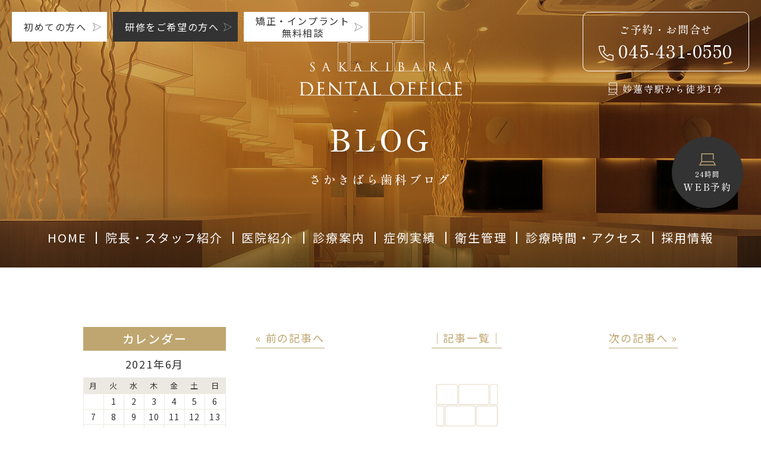

--- FILE ---
content_type: text/html; charset=UTF-8
request_url: https://d-sakaki.com/2021/06/16/%E3%80%8C%E6%AD%AF%E5%91%A8%E7%97%85%E5%AD%A6%E4%BC%9A%E3%80%8D/
body_size: 14050
content:
<!doctype html>
<html lang="ja">
<head>
<meta charset="UTF-8">
<meta name="viewport" content="width=device-width,initial-scale=1">
<meta name="format-detection" content="telephone=no">
<!-- ファビコン -->
<link rel="icon" href="https://d-sakaki.com/wp-content/themes/res/images/favicon.ico">
<!-- スマホ用アイコン -->
<link rel="apple-touch-icon" sizes="180x180" href="https://d-sakaki.com/wp-content/themes/res/images/apple-touch-icon.png">
<title>
歯周病学会</title>
<link rel="stylesheet" type="text/css" href="https://d-sakaki.com/wp-content/themes/res/css/sanitize.css"/>
<link rel="stylesheet" type="text/css" href="https://d-sakaki.com/wp-content/themes/res/css/perfect-scrollbar.min.css"/>
<link rel="stylesheet" type="text/css" href="https://d-sakaki.com/wp-content/themes/res/css/scroll-hint.css"/>
<link href="//unpkg.com/aos@2.3.1/dist/aos.css" rel="stylesheet">
<link rel="stylesheet" type="text/css" href="https://d-sakaki.com/wp-content/themes/res/css/jquery.bxslider.min.css"/>
<link rel="stylesheet" type="text/css" href="https://d-sakaki.com/wp-content/themes/res/css/slick.css"/>
<link rel="stylesheet" type="text/css" href="https://d-sakaki.com/wp-content/themes/res/css/slick-theme.css"/>
<link rel="stylesheet" type="text/css" href="https://d-sakaki.com/wp-content/themes/res/parts.css"/>
<link rel="stylesheet" type="text/css" href="https://d-sakaki.com/wp-content/themes/res/style.css?1767584905"/>
<link rel="stylesheet" type="text/css" href="https://d-sakaki.com/wp-content/themes/res/lower-style.css?1760984251"/>
<script src="//ajax.googleapis.com/ajax/libs/jquery/1.11.0/jquery.min.js"></script>
<script src="https://d-sakaki.com/wp-content/themes/res/js/imgLiquid-min.js"></script>
<script src="https://d-sakaki.com/wp-content/themes/res/js/perfect-scrollbar.jquery.min.js"></script>
<script src="https://d-sakaki.com/wp-content/themes/res/js/jquery.bxslider.min.js"></script>
<script src="https://d-sakaki.com/wp-content/themes/res/js/slick.min.js"></script>
<script src="https://d-sakaki.com/wp-content/themes/res/js/anime.min.js"></script>
<script src="https://d-sakaki.com/wp-content/themes/res/js/jquery.matchHeight.js"></script>
<script src="https://d-sakaki.com/wp-content/themes/res/js/scroll-hint.min.js"></script>
<script src="//unpkg.com/aos@2.3.1/dist/aos.js"></script>
<script src="https://d-sakaki.com/wp-content/themes/res/js/script.js"></script>
<meta name='robots' content='max-image-preview:large' />
<link rel="alternate" type="application/rss+xml" title="港北区妙蓮寺の歯医者｜横浜さかきばら歯科・矯正歯科 &raquo; 歯周病学会 のコメントのフィード" href="https://d-sakaki.com/2021/06/16/%e3%80%8c%e6%ad%af%e5%91%a8%e7%97%85%e5%ad%a6%e4%bc%9a%e3%80%8d/feed/" />
<link rel="alternate" title="oEmbed (JSON)" type="application/json+oembed" href="https://d-sakaki.com/wp-json/oembed/1.0/embed?url=https%3A%2F%2Fd-sakaki.com%2F2021%2F06%2F16%2F%25e3%2580%258c%25e6%25ad%25af%25e5%2591%25a8%25e7%2597%2585%25e5%25ad%25a6%25e4%25bc%259a%25e3%2580%258d%2F" />
<link rel="alternate" title="oEmbed (XML)" type="text/xml+oembed" href="https://d-sakaki.com/wp-json/oembed/1.0/embed?url=https%3A%2F%2Fd-sakaki.com%2F2021%2F06%2F16%2F%25e3%2580%258c%25e6%25ad%25af%25e5%2591%25a8%25e7%2597%2585%25e5%25ad%25a6%25e4%25bc%259a%25e3%2580%258d%2F&#038;format=xml" />
<style id='wp-img-auto-sizes-contain-inline-css' type='text/css'>
img:is([sizes=auto i],[sizes^="auto," i]){contain-intrinsic-size:3000px 1500px}
/*# sourceURL=wp-img-auto-sizes-contain-inline-css */
</style>
<link rel='stylesheet' id='sbi_styles-css' href='https://d-sakaki.com/wp-content/plugins/instagram-feed/css/sbi-styles.min.css?ver=6.10.0' type='text/css' media='all' />
<style id='wp-emoji-styles-inline-css' type='text/css'>

	img.wp-smiley, img.emoji {
		display: inline !important;
		border: none !important;
		box-shadow: none !important;
		height: 1em !important;
		width: 1em !important;
		margin: 0 0.07em !important;
		vertical-align: -0.1em !important;
		background: none !important;
		padding: 0 !important;
	}
/*# sourceURL=wp-emoji-styles-inline-css */
</style>
<style id='wp-block-library-inline-css' type='text/css'>
:root{--wp-block-synced-color:#7a00df;--wp-block-synced-color--rgb:122,0,223;--wp-bound-block-color:var(--wp-block-synced-color);--wp-editor-canvas-background:#ddd;--wp-admin-theme-color:#007cba;--wp-admin-theme-color--rgb:0,124,186;--wp-admin-theme-color-darker-10:#006ba1;--wp-admin-theme-color-darker-10--rgb:0,107,160.5;--wp-admin-theme-color-darker-20:#005a87;--wp-admin-theme-color-darker-20--rgb:0,90,135;--wp-admin-border-width-focus:2px}@media (min-resolution:192dpi){:root{--wp-admin-border-width-focus:1.5px}}.wp-element-button{cursor:pointer}:root .has-very-light-gray-background-color{background-color:#eee}:root .has-very-dark-gray-background-color{background-color:#313131}:root .has-very-light-gray-color{color:#eee}:root .has-very-dark-gray-color{color:#313131}:root .has-vivid-green-cyan-to-vivid-cyan-blue-gradient-background{background:linear-gradient(135deg,#00d084,#0693e3)}:root .has-purple-crush-gradient-background{background:linear-gradient(135deg,#34e2e4,#4721fb 50%,#ab1dfe)}:root .has-hazy-dawn-gradient-background{background:linear-gradient(135deg,#faaca8,#dad0ec)}:root .has-subdued-olive-gradient-background{background:linear-gradient(135deg,#fafae1,#67a671)}:root .has-atomic-cream-gradient-background{background:linear-gradient(135deg,#fdd79a,#004a59)}:root .has-nightshade-gradient-background{background:linear-gradient(135deg,#330968,#31cdcf)}:root .has-midnight-gradient-background{background:linear-gradient(135deg,#020381,#2874fc)}:root{--wp--preset--font-size--normal:16px;--wp--preset--font-size--huge:42px}.has-regular-font-size{font-size:1em}.has-larger-font-size{font-size:2.625em}.has-normal-font-size{font-size:var(--wp--preset--font-size--normal)}.has-huge-font-size{font-size:var(--wp--preset--font-size--huge)}.has-text-align-center{text-align:center}.has-text-align-left{text-align:left}.has-text-align-right{text-align:right}.has-fit-text{white-space:nowrap!important}#end-resizable-editor-section{display:none}.aligncenter{clear:both}.items-justified-left{justify-content:flex-start}.items-justified-center{justify-content:center}.items-justified-right{justify-content:flex-end}.items-justified-space-between{justify-content:space-between}.screen-reader-text{border:0;clip-path:inset(50%);height:1px;margin:-1px;overflow:hidden;padding:0;position:absolute;width:1px;word-wrap:normal!important}.screen-reader-text:focus{background-color:#ddd;clip-path:none;color:#444;display:block;font-size:1em;height:auto;left:5px;line-height:normal;padding:15px 23px 14px;text-decoration:none;top:5px;width:auto;z-index:100000}html :where(.has-border-color){border-style:solid}html :where([style*=border-top-color]){border-top-style:solid}html :where([style*=border-right-color]){border-right-style:solid}html :where([style*=border-bottom-color]){border-bottom-style:solid}html :where([style*=border-left-color]){border-left-style:solid}html :where([style*=border-width]){border-style:solid}html :where([style*=border-top-width]){border-top-style:solid}html :where([style*=border-right-width]){border-right-style:solid}html :where([style*=border-bottom-width]){border-bottom-style:solid}html :where([style*=border-left-width]){border-left-style:solid}html :where(img[class*=wp-image-]){height:auto;max-width:100%}:where(figure){margin:0 0 1em}html :where(.is-position-sticky){--wp-admin--admin-bar--position-offset:var(--wp-admin--admin-bar--height,0px)}@media screen and (max-width:600px){html :where(.is-position-sticky){--wp-admin--admin-bar--position-offset:0px}}

/*# sourceURL=wp-block-library-inline-css */
</style><style id='global-styles-inline-css' type='text/css'>
:root{--wp--preset--aspect-ratio--square: 1;--wp--preset--aspect-ratio--4-3: 4/3;--wp--preset--aspect-ratio--3-4: 3/4;--wp--preset--aspect-ratio--3-2: 3/2;--wp--preset--aspect-ratio--2-3: 2/3;--wp--preset--aspect-ratio--16-9: 16/9;--wp--preset--aspect-ratio--9-16: 9/16;--wp--preset--color--black: #000000;--wp--preset--color--cyan-bluish-gray: #abb8c3;--wp--preset--color--white: #ffffff;--wp--preset--color--pale-pink: #f78da7;--wp--preset--color--vivid-red: #cf2e2e;--wp--preset--color--luminous-vivid-orange: #ff6900;--wp--preset--color--luminous-vivid-amber: #fcb900;--wp--preset--color--light-green-cyan: #7bdcb5;--wp--preset--color--vivid-green-cyan: #00d084;--wp--preset--color--pale-cyan-blue: #8ed1fc;--wp--preset--color--vivid-cyan-blue: #0693e3;--wp--preset--color--vivid-purple: #9b51e0;--wp--preset--gradient--vivid-cyan-blue-to-vivid-purple: linear-gradient(135deg,rgb(6,147,227) 0%,rgb(155,81,224) 100%);--wp--preset--gradient--light-green-cyan-to-vivid-green-cyan: linear-gradient(135deg,rgb(122,220,180) 0%,rgb(0,208,130) 100%);--wp--preset--gradient--luminous-vivid-amber-to-luminous-vivid-orange: linear-gradient(135deg,rgb(252,185,0) 0%,rgb(255,105,0) 100%);--wp--preset--gradient--luminous-vivid-orange-to-vivid-red: linear-gradient(135deg,rgb(255,105,0) 0%,rgb(207,46,46) 100%);--wp--preset--gradient--very-light-gray-to-cyan-bluish-gray: linear-gradient(135deg,rgb(238,238,238) 0%,rgb(169,184,195) 100%);--wp--preset--gradient--cool-to-warm-spectrum: linear-gradient(135deg,rgb(74,234,220) 0%,rgb(151,120,209) 20%,rgb(207,42,186) 40%,rgb(238,44,130) 60%,rgb(251,105,98) 80%,rgb(254,248,76) 100%);--wp--preset--gradient--blush-light-purple: linear-gradient(135deg,rgb(255,206,236) 0%,rgb(152,150,240) 100%);--wp--preset--gradient--blush-bordeaux: linear-gradient(135deg,rgb(254,205,165) 0%,rgb(254,45,45) 50%,rgb(107,0,62) 100%);--wp--preset--gradient--luminous-dusk: linear-gradient(135deg,rgb(255,203,112) 0%,rgb(199,81,192) 50%,rgb(65,88,208) 100%);--wp--preset--gradient--pale-ocean: linear-gradient(135deg,rgb(255,245,203) 0%,rgb(182,227,212) 50%,rgb(51,167,181) 100%);--wp--preset--gradient--electric-grass: linear-gradient(135deg,rgb(202,248,128) 0%,rgb(113,206,126) 100%);--wp--preset--gradient--midnight: linear-gradient(135deg,rgb(2,3,129) 0%,rgb(40,116,252) 100%);--wp--preset--font-size--small: 13px;--wp--preset--font-size--medium: 20px;--wp--preset--font-size--large: 36px;--wp--preset--font-size--x-large: 42px;--wp--preset--spacing--20: 0.44rem;--wp--preset--spacing--30: 0.67rem;--wp--preset--spacing--40: 1rem;--wp--preset--spacing--50: 1.5rem;--wp--preset--spacing--60: 2.25rem;--wp--preset--spacing--70: 3.38rem;--wp--preset--spacing--80: 5.06rem;--wp--preset--shadow--natural: 6px 6px 9px rgba(0, 0, 0, 0.2);--wp--preset--shadow--deep: 12px 12px 50px rgba(0, 0, 0, 0.4);--wp--preset--shadow--sharp: 6px 6px 0px rgba(0, 0, 0, 0.2);--wp--preset--shadow--outlined: 6px 6px 0px -3px rgb(255, 255, 255), 6px 6px rgb(0, 0, 0);--wp--preset--shadow--crisp: 6px 6px 0px rgb(0, 0, 0);}:where(.is-layout-flex){gap: 0.5em;}:where(.is-layout-grid){gap: 0.5em;}body .is-layout-flex{display: flex;}.is-layout-flex{flex-wrap: wrap;align-items: center;}.is-layout-flex > :is(*, div){margin: 0;}body .is-layout-grid{display: grid;}.is-layout-grid > :is(*, div){margin: 0;}:where(.wp-block-columns.is-layout-flex){gap: 2em;}:where(.wp-block-columns.is-layout-grid){gap: 2em;}:where(.wp-block-post-template.is-layout-flex){gap: 1.25em;}:where(.wp-block-post-template.is-layout-grid){gap: 1.25em;}.has-black-color{color: var(--wp--preset--color--black) !important;}.has-cyan-bluish-gray-color{color: var(--wp--preset--color--cyan-bluish-gray) !important;}.has-white-color{color: var(--wp--preset--color--white) !important;}.has-pale-pink-color{color: var(--wp--preset--color--pale-pink) !important;}.has-vivid-red-color{color: var(--wp--preset--color--vivid-red) !important;}.has-luminous-vivid-orange-color{color: var(--wp--preset--color--luminous-vivid-orange) !important;}.has-luminous-vivid-amber-color{color: var(--wp--preset--color--luminous-vivid-amber) !important;}.has-light-green-cyan-color{color: var(--wp--preset--color--light-green-cyan) !important;}.has-vivid-green-cyan-color{color: var(--wp--preset--color--vivid-green-cyan) !important;}.has-pale-cyan-blue-color{color: var(--wp--preset--color--pale-cyan-blue) !important;}.has-vivid-cyan-blue-color{color: var(--wp--preset--color--vivid-cyan-blue) !important;}.has-vivid-purple-color{color: var(--wp--preset--color--vivid-purple) !important;}.has-black-background-color{background-color: var(--wp--preset--color--black) !important;}.has-cyan-bluish-gray-background-color{background-color: var(--wp--preset--color--cyan-bluish-gray) !important;}.has-white-background-color{background-color: var(--wp--preset--color--white) !important;}.has-pale-pink-background-color{background-color: var(--wp--preset--color--pale-pink) !important;}.has-vivid-red-background-color{background-color: var(--wp--preset--color--vivid-red) !important;}.has-luminous-vivid-orange-background-color{background-color: var(--wp--preset--color--luminous-vivid-orange) !important;}.has-luminous-vivid-amber-background-color{background-color: var(--wp--preset--color--luminous-vivid-amber) !important;}.has-light-green-cyan-background-color{background-color: var(--wp--preset--color--light-green-cyan) !important;}.has-vivid-green-cyan-background-color{background-color: var(--wp--preset--color--vivid-green-cyan) !important;}.has-pale-cyan-blue-background-color{background-color: var(--wp--preset--color--pale-cyan-blue) !important;}.has-vivid-cyan-blue-background-color{background-color: var(--wp--preset--color--vivid-cyan-blue) !important;}.has-vivid-purple-background-color{background-color: var(--wp--preset--color--vivid-purple) !important;}.has-black-border-color{border-color: var(--wp--preset--color--black) !important;}.has-cyan-bluish-gray-border-color{border-color: var(--wp--preset--color--cyan-bluish-gray) !important;}.has-white-border-color{border-color: var(--wp--preset--color--white) !important;}.has-pale-pink-border-color{border-color: var(--wp--preset--color--pale-pink) !important;}.has-vivid-red-border-color{border-color: var(--wp--preset--color--vivid-red) !important;}.has-luminous-vivid-orange-border-color{border-color: var(--wp--preset--color--luminous-vivid-orange) !important;}.has-luminous-vivid-amber-border-color{border-color: var(--wp--preset--color--luminous-vivid-amber) !important;}.has-light-green-cyan-border-color{border-color: var(--wp--preset--color--light-green-cyan) !important;}.has-vivid-green-cyan-border-color{border-color: var(--wp--preset--color--vivid-green-cyan) !important;}.has-pale-cyan-blue-border-color{border-color: var(--wp--preset--color--pale-cyan-blue) !important;}.has-vivid-cyan-blue-border-color{border-color: var(--wp--preset--color--vivid-cyan-blue) !important;}.has-vivid-purple-border-color{border-color: var(--wp--preset--color--vivid-purple) !important;}.has-vivid-cyan-blue-to-vivid-purple-gradient-background{background: var(--wp--preset--gradient--vivid-cyan-blue-to-vivid-purple) !important;}.has-light-green-cyan-to-vivid-green-cyan-gradient-background{background: var(--wp--preset--gradient--light-green-cyan-to-vivid-green-cyan) !important;}.has-luminous-vivid-amber-to-luminous-vivid-orange-gradient-background{background: var(--wp--preset--gradient--luminous-vivid-amber-to-luminous-vivid-orange) !important;}.has-luminous-vivid-orange-to-vivid-red-gradient-background{background: var(--wp--preset--gradient--luminous-vivid-orange-to-vivid-red) !important;}.has-very-light-gray-to-cyan-bluish-gray-gradient-background{background: var(--wp--preset--gradient--very-light-gray-to-cyan-bluish-gray) !important;}.has-cool-to-warm-spectrum-gradient-background{background: var(--wp--preset--gradient--cool-to-warm-spectrum) !important;}.has-blush-light-purple-gradient-background{background: var(--wp--preset--gradient--blush-light-purple) !important;}.has-blush-bordeaux-gradient-background{background: var(--wp--preset--gradient--blush-bordeaux) !important;}.has-luminous-dusk-gradient-background{background: var(--wp--preset--gradient--luminous-dusk) !important;}.has-pale-ocean-gradient-background{background: var(--wp--preset--gradient--pale-ocean) !important;}.has-electric-grass-gradient-background{background: var(--wp--preset--gradient--electric-grass) !important;}.has-midnight-gradient-background{background: var(--wp--preset--gradient--midnight) !important;}.has-small-font-size{font-size: var(--wp--preset--font-size--small) !important;}.has-medium-font-size{font-size: var(--wp--preset--font-size--medium) !important;}.has-large-font-size{font-size: var(--wp--preset--font-size--large) !important;}.has-x-large-font-size{font-size: var(--wp--preset--font-size--x-large) !important;}
/*# sourceURL=global-styles-inline-css */
</style>

<style id='classic-theme-styles-inline-css' type='text/css'>
/*! This file is auto-generated */
.wp-block-button__link{color:#fff;background-color:#32373c;border-radius:9999px;box-shadow:none;text-decoration:none;padding:calc(.667em + 2px) calc(1.333em + 2px);font-size:1.125em}.wp-block-file__button{background:#32373c;color:#fff;text-decoration:none}
/*# sourceURL=/wp-includes/css/classic-themes.min.css */
</style>
<link rel='stylesheet' id='contact-form-7-css' href='https://d-sakaki.com/wp-content/plugins/contact-form-7/includes/css/styles.css?ver=6.1.4' type='text/css' media='all' />
<link rel='stylesheet' id='toc-screen-css' href='https://d-sakaki.com/wp-content/plugins/table-of-contents-plus/screen.min.css?ver=2411.1' type='text/css' media='all' />
<style id='toc-screen-inline-css' type='text/css'>
div#toc_container {width: 100%;}
/*# sourceURL=toc-screen-inline-css */
</style>
<link rel='stylesheet' id='wpcf7-redirect-script-frontend-css' href='https://d-sakaki.com/wp-content/plugins/wpcf7-redirect/build/assets/frontend-script.css?ver=2c532d7e2be36f6af233' type='text/css' media='all' />
<link rel='stylesheet' id='wp-pagenavi-css' href='https://d-sakaki.com/wp-content/plugins/wp-pagenavi/pagenavi-css.css?ver=2.70' type='text/css' media='all' />
<script type="text/javascript" src="https://d-sakaki.com/wp-includes/js/jquery/jquery.min.js?ver=3.7.1" id="jquery-core-js"></script>
<script type="text/javascript" src="https://d-sakaki.com/wp-includes/js/jquery/jquery-migrate.min.js?ver=3.4.1" id="jquery-migrate-js"></script>
<link rel="https://api.w.org/" href="https://d-sakaki.com/wp-json/" /><link rel="alternate" title="JSON" type="application/json" href="https://d-sakaki.com/wp-json/wp/v2/posts/749" /><link rel="EditURI" type="application/rsd+xml" title="RSD" href="https://d-sakaki.com/xmlrpc.php?rsd" />
<link rel="canonical" href="https://d-sakaki.com/2021/06/16/%e3%80%8c%e6%ad%af%e5%91%a8%e7%97%85%e5%ad%a6%e4%bc%9a%e3%80%8d/" />
<link rel='shortlink' href='https://d-sakaki.com/?p=749' />
<!-- Google Tag Manager -->
<script>(function(w,d,s,l,i){w[l]=w[l]||[];w[l].push({'gtm.start':
new Date().getTime(),event:'gtm.js'});var f=d.getElementsByTagName(s)[0],
j=d.createElement(s),dl=l!='dataLayer'?'&l='+l:'';j.async=true;j.src=
'https://www.googletagmanager.com/gtm.js?id='+i+dl;f.parentNode.insertBefore(j,f);
})(window,document,'script','dataLayer','GTM-MZCPTH3');</script>
<!-- End Google Tag Manager -->
</head>
<body data-rsssl=1 >
<!-- Google Tag Manager (noscript) -->
<noscript><iframe src="https://www.googletagmanager.com/ns.html?id=GTM-MZCPTH3"
height="0" width="0" style="display:none;visibility:hidden"></iframe></noscript>
<!-- End Google Tag Manager (noscript) -->
<div id="wrap" class="%e3%80%8c%e6%ad%af%e5%91%a8%e7%97%85%e5%ad%a6%e4%bc%9a%e3%80%8d">
	<header class="low_head">
		<h1><a href="https://d-sakaki.com/"><img src="https://d-sakaki.com/wp-content/themes/res/images/page/logo_head.svg" alt=""></a></h1>
		<div class="btn_head flex start">
			<div class="col_btn col_btn01 btn_default01 arw04"><a href="https://d-sakaki.com/clinic/#link_clinic06" class="bg_white txt_col03"><span>初めての方へ</span></a></div>
			<div class="col_btn col_btn02 btn_default01 arw04"><a href="https://d-sakaki.com/training/" class="bg_col03 txt_white"><span>研修をご希望の方へ</span></a></div>
			<div class="col_btn col_btn03 btn_default01 arw04"><a href="https://forms.gle/5iETymft6jh8WSbP7" target="_blank" class="bg_white txt_col03"><span>矯正・インプラント<br>無料相談</span></a></div>
		</div>
		<div class="tb_pc">
			<div class="unit_head">
				<div class="tel_head">
					<a href="tel:0454310550" class="flex center ai_center column mincho txt_white txt_center">
						<span class="txt">ご予約・お問合せ</span>
						<span class="tel">045-431-0550</span>
					</a>
				</div>
				<div class="access_head txt_white txt_center"><p class="txt mincho">妙蓮寺駅から徒歩1分</p></div>
			</div>
		</div>
		<div class="sp_only">
			<button type="button" class="btn_gnav_sp">
				<span class="icn_gnav"></span>
				<span class="txt_gnav"><img src="https://d-sakaki.com/wp-content/themes/res/images/page/txt_gnav.svg" alt="Menu"></span>
			</button>
			<div class="gnav_sp">
				<nav class="nav_main">
					<ul class="flex">
	<li>
		<a href="https://d-sakaki.com/" class="">
			<span class="ja">HOME</span>
		</a>
	</li>
	<li>
		<a href="https://d-sakaki.com/staff/" class="">
			<span class="ja">院長・スタッフ紹介</span>
		</a>
	</li>
	<li>
		<a href="https://d-sakaki.com/clinic/" class="">
			<span class="ja">医院紹介</span>
		</a>
	</li>
	<li class="nav_drawer">
		<a href="javascript:void(0);" class="trigger ">
			<span class="ja">診療案内</span>
		</a>
		<nav class="nav_sub">
			<div class="row_nav flex">
				<ul>
					<li><a href="https://d-sakaki.com/orthodontic/">矯正治療</a></li>
					<li><a href="https://d-sakaki.com/esthetics/">審美治療</a></li>
					<li><a href="https://d-sakaki.com/general/">一般歯科</a></li>
					<li><a href="https://d-sakaki.com/general/#link_general03">噛み合わせ<br class="tb_pc">・顎関節症</a></li>
				</ul>
				<ul>
					<li><a href="https://d-sakaki.com/perio/">歯周病治療</a></li>
					<li><a href="https://d-sakaki.com/pediatric/">小児歯科</a></li>
					<li><a href="https://d-sakaki.com/prevention/">予防処置</a></li>
					<li><a href="https://d-sakaki.com/general/#link_general02">精密義歯</a></li>
				</ul>
			</div>
			<!-- <div class="box">
				<ul>
					<li><a href="https://d-sakaki.com/implant-lp/"target="_blank">インプラント<br class="sp_only">専門サイト</a></li>
					<li><a href="https://d-sakaki.com/mouthpiece-lp/"target="_blank">マウスピース<br class="sp_only">矯正専門サイト</a></li>
				</ul>
			</div> -->
			<div class="row_nav02 flex">
				<div class="col col_l bnr">
					<a href="https://d-sakaki.com/mouthpiece-lp/" target="_blank" rel="noreferrer nofollow">
						<picture>
							<source srcset="https://d-sakaki.com/wp-content/themes/res/images/page/bnr_foot01_250708.jpg" media="(max-width: 767px)"/>
							<img src="https://d-sakaki.com/wp-content/themes/res/images/page/bnr_foot01_250708.jpg" alt="マウスピース矯正専門サイト">
						</picture>
					</a>
				</div>
				<div class="col col_r">
					<a href="https://d-sakaki.com/implant-lp/" target="_blank" rel="noreferrer nofollow">
						<picture>
							<source srcset="https://d-sakaki.com/wp-content/themes/res/images/page/bnr_foot02_250708.jpg" media="(max-width: 767px)"/>
							<img src="https://d-sakaki.com/wp-content/themes/res/images/page/bnr_foot02_250708.jpg" alt="インプラント矯正専門サイト">
						</picture>
					</a>
				</div>
			</div>
		</nav>
	</li>
	<li>
		<a href="https://d-sakaki.com/cases/" class="">
			<span class="ja">症例実績</span>
		</a>
	</li>
	<li>
		<a href="https://d-sakaki.com/infection/" class="">
			<span class="ja">衛生管理</span>
		</a>
	</li>
	<li>
		<a href="https://d-sakaki.com/access/" class="">
			<span class="ja">診療時間・アクセス</span>
		</a>
	</li>
	<li>
		<a href="https://d-sakaki-recruit.com/"  target=”_blank” class="">
			<span class="ja">採用情報</span>
		</a>
	</li>
	<li class="sp_only">
		<a href="https://d-sakaki.com/blog/" class="">
			<span class="ja">ブログ</span>
		</a>
	</li>
</ul>				</nav>
			</div>
			<div class="bg_gnav"></div>
		</div>
	</header>
			<div class="main_page main_blog">
			<div class="inner">
				<h2 class="hdg2">
					<span class="en">BLOG</span>
					<span class="ja">さかきばら歯科ブログ</span>
				</h2>
			</div>
		</div>
		<div class="wrap_gnav">
		<nav class="gnav">
			<ul class="flex">
	<li>
		<a href="https://d-sakaki.com/" class="">
			<span class="ja">HOME</span>
		</a>
	</li>
	<li>
		<a href="https://d-sakaki.com/staff/" class="">
			<span class="ja">院長・スタッフ紹介</span>
		</a>
	</li>
	<li>
		<a href="https://d-sakaki.com/clinic/" class="">
			<span class="ja">医院紹介</span>
		</a>
	</li>
	<li class="nav_drawer">
		<a href="javascript:void(0);" class="trigger ">
			<span class="ja">診療案内</span>
		</a>
		<nav class="nav_sub">
			<div class="row_nav flex">
				<ul>
					<li><a href="https://d-sakaki.com/orthodontic/">矯正治療</a></li>
					<li><a href="https://d-sakaki.com/esthetics/">審美治療</a></li>
					<li><a href="https://d-sakaki.com/general/">一般歯科</a></li>
					<li><a href="https://d-sakaki.com/general/#link_general03">噛み合わせ<br class="tb_pc">・顎関節症</a></li>
				</ul>
				<ul>
					<li><a href="https://d-sakaki.com/perio/">歯周病治療</a></li>
					<li><a href="https://d-sakaki.com/pediatric/">小児歯科</a></li>
					<li><a href="https://d-sakaki.com/prevention/">予防処置</a></li>
					<li><a href="https://d-sakaki.com/general/#link_general02">精密義歯</a></li>
				</ul>
			</div>
			<!-- <div class="box">
				<ul>
					<li><a href="https://d-sakaki.com/implant-lp/"target="_blank">インプラント<br class="sp_only">専門サイト</a></li>
					<li><a href="https://d-sakaki.com/mouthpiece-lp/"target="_blank">マウスピース<br class="sp_only">矯正専門サイト</a></li>
				</ul>
			</div> -->
			<div class="row_nav02 flex">
				<div class="col col_l bnr">
					<a href="https://d-sakaki.com/mouthpiece-lp/" target="_blank" rel="noreferrer nofollow">
						<picture>
							<source srcset="https://d-sakaki.com/wp-content/themes/res/images/page/bnr_foot01_250708.jpg" media="(max-width: 767px)"/>
							<img src="https://d-sakaki.com/wp-content/themes/res/images/page/bnr_foot01_250708.jpg" alt="マウスピース矯正専門サイト">
						</picture>
					</a>
				</div>
				<div class="col col_r">
					<a href="https://d-sakaki.com/implant-lp/" target="_blank" rel="noreferrer nofollow">
						<picture>
							<source srcset="https://d-sakaki.com/wp-content/themes/res/images/page/bnr_foot02_250708.jpg" media="(max-width: 767px)"/>
							<img src="https://d-sakaki.com/wp-content/themes/res/images/page/bnr_foot02_250708.jpg" alt="インプラント矯正専門サイト">
						</picture>
					</a>
				</div>
			</div>
		</nav>
	</li>
	<li>
		<a href="https://d-sakaki.com/cases/" class="">
			<span class="ja">症例実績</span>
		</a>
	</li>
	<li>
		<a href="https://d-sakaki.com/infection/" class="">
			<span class="ja">衛生管理</span>
		</a>
	</li>
	<li>
		<a href="https://d-sakaki.com/access/" class="">
			<span class="ja">診療時間・アクセス</span>
		</a>
	</li>
	<li>
		<a href="https://d-sakaki-recruit.com/"  target=”_blank” class="">
			<span class="ja">採用情報</span>
		</a>
	</li>
	<li class="sp_only">
		<a href="https://d-sakaki.com/blog/" class="">
			<span class="ja">ブログ</span>
		</a>
	</li>
</ul>		</nav>
		<div class="web_gnav">
			<a href="https://apo-toolboxes.stransa.co.jp/user/web/c135fef10488a1ebcecbfd4a8a74154d/reservations" class="flex end ai_center column mincho txt_white txt_center" target="_blank">
				<span class="txt">24時間</span>
				<span class="web">WEB予約</span>
			</a>
		</div>
	</div><div id="content" class="content_low">
<div class="inner">
	<div class="page_main flex r_reverse">
		<div class="post_main">
						<ul class="navigation">
				<li class="navileft"><a href="https://d-sakaki.com/2021/03/18/%e9%99%a2%e5%86%85%e5%8b%89%e5%bc%b7%e4%bc%9a-2/" rel="prev">« 前の記事へ</a></li>
				<li class="navitop"><a href="https://d-sakaki.com/blog/">│記事一覧│</a></li>
				<li class="naviright"><a href="https://d-sakaki.com/2021/07/12/%e3%80%8c%e3%83%96%e3%83%a9%e3%82%ad%e3%82%b7%e3%82%ba%e3%83%a0%e3%80%8d/" rel="next">次の記事へ »</a></li>
			</ul>
			<section class="single_post">
				<h3 class="hdg3 txt_center"><a href="https://d-sakaki.com/2021/06/16/%e3%80%8c%e6%ad%af%e5%91%a8%e7%97%85%e5%ad%a6%e4%bc%9a%e3%80%8d/"><span>歯周病学会</span></a></h3>
				<div class="post_content"><div class="kvgmc6g5 cxmmr5t8 oygrvhab hcukyx3x c1et5uql ii04i59q">
<div dir="ltr" style="text-align: center;">
<p><span style="font-family: arial,helvetica,sans-serif; font-size: 14pt;"><br />
こんにちは！<br />
横浜 妙蓮寺駅前 さかきばら歯科でございます&#x1f9b7;</span></p>
<p>&nbsp;</p>
</div>
</div>
<div dir="ltr" style="text-align: center;"> </div>
<div class="o9v6fnle cxmmr5t8 oygrvhab hcukyx3x c1et5uql ii04i59q" style="text-align: center;">
<div dir="ltr"><span style="font-size: 14pt;"><span style="font-family: arial,helvetica,sans-serif;">ついに関東も梅雨入りしましたね！</span></span></div>
<div dir="ltr"><span style="font-size: 14pt;"><span style="font-family: arial,helvetica,sans-serif;">皆様お変わりございませんでしょうか。</span></span></div>
</div>
<div dir="ltr" style="text-align: center;"> </div>
<div dir="ltr" style="text-align: center;"> </div>
<div class="o9v6fnle cxmmr5t8 oygrvhab hcukyx3x c1et5uql ii04i59q" style="text-align: center;">
<div dir="ltr"><span style="font-family: arial,helvetica,sans-serif; font-size: 14pt;">さて先月から、2021年春季日本歯周病学会が</span></div>
<div dir="ltr">
<p><span style="font-family: arial,helvetica,sans-serif; font-size: 14pt;">開催されています！</span></p>
<p>&nbsp;</p>
</div>
<div dir="ltr"> </div>
</div>
<div class="o9v6fnle cxmmr5t8 oygrvhab hcukyx3x c1et5uql ii04i59q" style="text-align: center;">
<div dir="ltr"><span style="font-family: arial,helvetica,sans-serif; font-size: 14pt;">今回は</span></div>
<div dir="ltr"><span style="font-family: arial,helvetica,sans-serif; font-size: 14pt;">「今、求められる歯周治療　〜研究から臨床へ〜」のテーマを掲げ、</span></div>
<div dir="ltr">
<p><span style="font-family: arial,helvetica,sans-serif; font-size: 14pt;">再生療法や歯周病と関連する</span><span style="font-family: arial,helvetica,sans-serif; font-size: 14pt;">糖尿病等の全身との関わりなどの講演が</span><span style="font-family: arial,helvetica,sans-serif; font-size: 14pt;">行われています。</span></p>
<p>&nbsp;</p>
</div>
<div dir="ltr"> </div>
</div>
<div class="o9v6fnle cxmmr5t8 oygrvhab hcukyx3x c1et5uql ii04i59q" style="text-align: center;">
<div dir="ltr"><span style="font-family: arial,helvetica,sans-serif; font-size: 14pt;">前回の学会に引き続きコロナの影響で、web開催ではありますが、</span></div>
<div dir="ltr">
<p><span style="font-family: arial,helvetica,sans-serif; font-size: 14pt;">新しい知識をアップデートする良い機会なので多くの講演を聞きたいと思います。</span></p>
<p>&nbsp;</p>
</div>
<div dir="ltr"> </div>
</div>
<div class="o9v6fnle cxmmr5t8 oygrvhab hcukyx3x c1et5uql ii04i59q" style="text-align: center;">
<div dir="ltr">
<p><span style="font-family: arial,helvetica,sans-serif; font-size: 14pt;">日中は汗ばむ陽気でも、夜には冷えるこの季節、お体にご留意ください。</span></p>
<p><span style="font-family: arial, helvetica, sans-serif; font-size: 14pt;">横浜 港北インプラント矯正センター 妙蓮寺駅前 さかきばら歯科</span></p>
</div>
</div>
<div dir="ltr" style="text-align: center;"> </div>
<div dir="ltr" style="text-align: center;"> </div>
<div dir="ltr" style="text-align: center;"><img fetchpriority="high" decoding="async" class="alignnone size-medium wp-image-750 aligncenter" src="https://d-sakaki.com/wp-content/uploads/2021/06/186488180_4017835648253567_232685299102586057_n-1-300x252.jpg" alt="" width="300" height="252" /></div>
<div dir="ltr" style="text-align: center;"> </div></div>
												</section>
								</div>
		<div id="sidebar">
	<h4>カレンダー</h4>
	<table id="wp-calendar" class="wp-calendar-table">
	<caption>2021年6月</caption>
	<thead>
	<tr>
		<th scope="col" aria-label="月曜日">月</th>
		<th scope="col" aria-label="火曜日">火</th>
		<th scope="col" aria-label="水曜日">水</th>
		<th scope="col" aria-label="木曜日">木</th>
		<th scope="col" aria-label="金曜日">金</th>
		<th scope="col" aria-label="土曜日">土</th>
		<th scope="col" aria-label="日曜日">日</th>
	</tr>
	</thead>
	<tbody>
	<tr>
		<td colspan="1" class="pad">&nbsp;</td><td>1</td><td>2</td><td>3</td><td>4</td><td>5</td><td>6</td>
	</tr>
	<tr>
		<td>7</td><td>8</td><td>9</td><td>10</td><td>11</td><td>12</td><td>13</td>
	</tr>
	<tr>
		<td>14</td><td>15</td><td><a href="https://d-sakaki.com/2021/06/16/" aria-label="2021年6月16日 に投稿を公開">16</a></td><td>17</td><td>18</td><td>19</td><td>20</td>
	</tr>
	<tr>
		<td>21</td><td>22</td><td>23</td><td>24</td><td>25</td><td>26</td><td>27</td>
	</tr>
	<tr>
		<td>28</td><td>29</td><td>30</td>
		<td class="pad" colspan="4">&nbsp;</td>
	</tr>
	</tbody>
	</table><nav aria-label="前と次の月" class="wp-calendar-nav">
		<span class="wp-calendar-nav-prev"><a href="https://d-sakaki.com/2021/03/">&laquo; 3月</a></span>
		<span class="pad">&nbsp;</span>
		<span class="wp-calendar-nav-next"><a href="https://d-sakaki.com/2021/07/">7月 &raquo;</a></span>
	</nav>	<h4>最新記事</h4>
	<ul>
			<li><a href="https://d-sakaki.com/2024/03/05/1794/">
		</a></li>
		<li><a href="https://d-sakaki.com/2024/03/05/%e5%8c%bb%e9%99%a2%e3%83%91%e3%83%b3%e3%83%95%e3%83%ac%e3%83%83%e3%83%88%e3%81%8c%e6%96%b0%e3%81%97%e3%81%8f%e3%81%aa%e3%82%8a%e3%81%be%e3%81%97%e3%81%9f%e2%9c%a8/">
	医院パンフレットが新しくなりました&#x2728;	</a></li>
		<li><a href="https://d-sakaki.com/2024/01/05/1778/">
	2024年	</a></li>
		<li><a href="https://d-sakaki.com/2023/01/07/%e6%96%b0%e5%b9%b4%e3%81%82%e3%81%91%e3%81%be%e3%81%97%e3%81%a6%e3%81%8a%e3%82%81%e3%81%a7%e3%81%a8%e3%81%86%e3%81%94%e3%81%96%e3%81%84%e3%81%be%e3%81%99/">
	新年あけましておめでとうございます	</a></li>
		<li><a href="https://d-sakaki.com/2022/11/01/%e5%bd%93%e9%99%a2%e3%81%af%e3%83%87%e3%83%b3%e3%82%bf%e3%83%abx%e3%83%9f%e3%83%a9%e3%83%bc%e3%82%92%e5%b0%8e%e5%85%a5%e3%81%97%e3%81%a6%e3%81%84%e3%81%be%e3%81%99%ef%bc%81/">
	当院はデンタルXミラーを導入しています！	</a></li>
		<li><a href="https://d-sakaki.com/2022/10/14/%e3%80%90%e5%a6%8a%e5%a8%a0%e4%b8%ad%e3%81%ae%e6%ad%af%e7%a7%91%e5%81%a5%e8%a8%ba%e3%80%91%e3%81%af%e5%a4%a7%e5%88%87%e3%81%a7%e3%81%99%ef%bc%81/">
	【妊娠中の歯科健診】は大切です！	</a></li>
		<li><a href="https://d-sakaki.com/2022/10/01/%e3%80%90%e8%a8%aa%e5%95%8f%e6%ad%af%e7%a7%91%e8%a8%ba%e7%99%82%e3%80%91%e3%81%ae%e6%97%a5%e3%82%92%e5%a2%97%e3%82%84%e3%81%97%e3%81%be%e3%81%97%e3%81%9f%ef%bc%81/">
	【訪問歯科診療】の日を増やしました！	</a></li>
		<li><a href="https://d-sakaki.com/2022/09/20/1135/">
	紹介カード	</a></li>
		<li><a href="https://d-sakaki.com/2022/08/22/1106/">
	TEKの練習風景	</a></li>
		<li><a href="https://d-sakaki.com/2022/08/08/%e5%bd%93%e9%99%a2%e3%81%ab%e3%81%af%e6%97%a5%e6%9c%ac%e5%8f%a3%e8%85%94%e3%82%a4%e3%83%b3%e3%83%97%e3%83%a9%e3%83%b3%e3%83%88%e5%ad%a6%e4%bc%9a%e5%b0%82%e9%96%80%e5%8c%bb%e3%81%a8%e6%97%a5%e6%9c%ac/">
	当院には日本口腔インプラント学会専門医と日本歯周病学会認定医が所属してます&#x1f9b7;	</a></li>
		</ul>
</div>
	</div><!-- / .page_main -->
</div>
</div>
	<footer>
		<div class="main_foot">
			<div class="inner1240">
				<div class="logo_foot mgn_a">
					<a href="https://d-sakaki.com/"><img src="https://d-sakaki.com/wp-content/themes/res/images/page/logo_foot.svg" alt=""></a>
				</div>
				<div class="row_foot01 flex mb60">
					<div class="col_l">
						<div class="address_foot"><p>〒222-0023 <br class="sp_only">神奈川県横浜市港北区仲手原2-43-33</p></div>
						<div class="tbl_time tbl_time02 tbl_foot">
							<div class="box">
								<table>
									<thead>
										<tr>
											<th>診療時間</th>
											<th>月</th>
											<th>火</th>
											<th>水</th>
											<th>木</th>
											<th>金</th>
											<th>土</th>
											<th>日</th>
										</tr>
									</thead>
									<tbody>
										<tr>
											<th>9:30～13:00</th>
											<td><span>●</span></td>
											<td><span>●</span></td>
											<td><span>●</span></td>
											<td><span>●</span></td>
											<td><span>●</span></td>
											<td><span>●</span></td>
											<td>／</td>
										</tr>
										<tr>
											<th>14:30～18:00</th>
											<td><span>●</span></td>
											<td><span>●</span></td>
											<td><span>●</span></td>
											<td><span>●</span></td>
											<td><span>●</span></td>
											<td><span>●</span></td>
											<td>／</td>
										</tr>
									</tbody>
								</table>
							</div>
							<p class="tbl_caption">休診日：日曜日・祝日<br>（※日曜日は毎月一度、矯正治療を行います）<br>日曜日は要予約：9:30～13:00／14:00～16:30</p>
						</div>
					</div>
<!--  					<div class="col_r txt_center">
						<img src="https://d-sakaki.com/wp-content/themes/res/images/page/img_map01.svg" alt="">
					</div> -->
					<div class="col_r map map_access">
						<iframe src="https://www.google.com/maps/embed?pb=!1m18!1m12!1m3!1d3248.2725980636737!2d139.63391507907323!3d35.497537162314785!2m3!1f0!2f0!3f0!3m2!1i1024!2i768!4f13.1!3m3!1m2!1s0x60185e96f6ac0439%3A0xf108ac7f6acee7fc!2z5qiq5rWc44GV44GL44GN44Gw44KJ5q2v56eR44O755-v5q2j5q2v56eR!5e0!3m2!1sja!2sjp!4v1764046256046!5m2!1sja!2sjp" width="600" height="450" style="border:0;" allowfullscreen="" loading="lazy" referrerpolicy="no-referrer-when-downgrade"></iframe>
					</div>
				</div>
				<div class="btn_foot flex stretch">
					<div class="col_box flex center ai_center bg_ptn01 mincho"><span class="en"><em class="txt_col07">C</em>ONTACT</span><span class="ja">ご予約・お問合せ</span></div>
					<div class="tel_foot"><a href="tel:0454310550" class="flex center ai_center bg_white mincho txt_center"><span class="tel">045-431-0550</span></a></div>
					<div class="web_foot"><a href="https://apo-toolboxes.stransa.co.jp/user/web/c135fef10488a1ebcecbfd4a8a74154d/reservations" class="flex center ai_center bg_white mincho txt_center" target="_blank"><span class="web">WEB予約</span></a></div>
				</div>
			</div>
			<div class="inner1000 mb60">
				<div class="box_foot bg_col07">
					<p class="en mincho txt_col07 txt_center"><em class="txt_col03">P</em>ARKING</p>
					<p class="copy mincho txt_white txt_center">お車でお越しの方は、<br>お近くのコインパーキングをご利用ください。<br>※掲載の駐車場は当院と連携しているものではございません。<br>ご利用の際は各駐車場の情報をご確認いただきますようお願いいたします。</p>
					<div class="row_btn flex center">
						<div class="col_btn btn_default01 arw04">
							<a href="https://www.navitime.co.jp/poi?spot=60004-SNK00073&from=freeword.spotlist" class="bg_white txt_col03 txt_center" target="_blank"><span class="mincho">シンコウパーク<br>妙蓮寺第2</span></a>
						</div>
						<div class="col_btn btn_default01 arw04">
							<a href="https://www.navitime.co.jp/poi?spot=60007-REP0023267" class="bg_white txt_col03 txt_center" target="_blank"><span class="mincho">リパーク<br>横浜仲手原2丁目</span></a>
						</div>
						<div class="col_btn btn_default01 arw04">
							<a href="https://www.navitime.co.jp/poi?spot=60001-BUK0051295" class="bg_white txt_col03 txt_center" target="_blank"><span class="mincho">タイムズ妙蓮寺<br>駅前第7</span></a>
						</div>
					</div>
				</div>
				<div class="txt_center mgn_a mb60">
    				<a href="https://jiyugaoka-dc-ortho.com/" target="_blank">
        				<img src="https://d-sakaki.com/wp-content/themes/res/images/index/bnr_foot01.png">
    				</a>
				</div>
				<div class="bnr_foot flex">
					<div class="col_bnr col_bnr01">
						<a href="https://d-sakaki.com/mouthpiece-lp/" target="_blank"class="flex start ai_center mincho">
							<span class="en">MOUTHPIECE</span>
							<span class="ja txt_white"><small>ワイヤー＆マウスピース</small><br>矯正専門サイト</span>
						</a>
					</div>
					<div class="col_bnr col_bnr02">
						<a href="https://d-sakaki.com/implant-lp/" target="_blank"class="flex start ai_center mincho">
							<span class="en">IMPLANT</span>
							<span class="ja txt_white">インプラント<br>専門サイト</span>
						</a>
					</div>
				</div>
			</div>
			<div class="inner1500">
			<div class="row_foot02 flex center por mgn_a">
				<div class="col">
					<a href="https://www.shika-implant.org/certification/list/search/" target="_blank" rel="noreferrer nofollow">
						<picture>
							<img src="https://d-sakaki.com/wp-content/themes/res/images/page/ac_bnr01.jpg" alt="日本口腔インプラント学会">
						</picture>
					</a>
				</div>
				<div class="col">
					<a href="https://www.nissenken.org/kaiin/index.html" target="_blank" rel="noreferrer nofollow">
						<picture>
							<img src="https://d-sakaki.com/wp-content/themes/res/images/page/ac_bnr02.jpg" alt="公益社団法人日本歯科先端技術研究所">
						</picture>
					</a>
				</div>
				<div class="col">
					<a href="https://www.perio.jp/roster/" target="_blank" rel="noreferrer nofollow">
						<picture>
							<img src="https://d-sakaki.com/wp-content/themes/res/images/page/ac_bnr03.jpg" alt="日本歯周病学会">
						</picture>
					</a>
				</div>
				<div class="col">
					<a href="https://www.jios-ortho.com/executive-member" target="_blank" rel="noreferrer nofollow">
						<picture>
							<img src="https://d-sakaki.com/wp-content/themes/res/images/page/ac_bnr04.jpg" alt="日本包括的矯正歯科学会">
						</picture>
					</a>
				</div>				
			</div>					
			</div>			
		</div>
		<div class="map"><iframe src="https://www.google.com/maps/embed?pb=!1m18!1m12!1m3!1d3248.2725980636737!2d139.63391507907323!3d35.497537162314785!2m3!1f0!2f0!3f0!3m2!1i1024!2i768!4f13.1!3m3!1m2!1s0x60185e96f6ac0439%3A0xf108ac7f6acee7fc!2z5qiq5rWc44GV44GL44GN44Gw44KJ5q2v56eR44O755-v5q2j5q2v56eR!5e0!3m2!1sja!2sjp!4v1764046256046!5m2!1sja!2sjp" width="600" height="450" style="border:0;" allowfullscreen="" loading="lazy"></iframe></div>
		<div class="copyright txt_center">&copy; d-sakaki.com</div>
		<div class="pagetop">
			<div class="row_btn flex end ai_center mb15">
				<a href="tel:0454310550" class="btn_tel flex center ai_center txt_center mincho"><span class="tel">045-431-0550</span></a>
				<a href="https://apo-toolboxes.stransa.co.jp/user/web/c135fef10488a1ebcecbfd4a8a74154d/reservations" class="btn_web flex center ai_center bg_col03 txt_center mincho txt_white" target="_blank"><span class="web">WEB予約</span></a>
				<a href="https://forms.gle/5iETymft6jh8WSbP7" class="btn_con flex center ai_center txt_center mincho"><span class="tel">矯正・インプラント無料相談</span></a>
			</div>
			<div class="row_btn flex end ai_center">
				<a href="https://line.me/R/ti/p/@158qoiry" class="cv_line_addition btn_line" target="_blank"><img src="https://d-sakaki.com/wp-content/themes/res/images/page/icn_line01.svg" alt=""></a>
				<a href="https://www.instagram.com/sakakibara_kr/" class="btn_instagram" target="_blank"><img src="https://d-sakaki.com/wp-content/themes/res/images/page/icn_instagram01.svg" alt=""></a>
				<a href="https://www.facebook.com/sakakibarashika/" class="btn_facebook" target="_blank"><img src="https://d-sakaki.com/wp-content/themes/res/images/page/icn_facebook01.svg" alt=""></a>
				<a href="#wrap" class="btn_pagetop"><img src="https://d-sakaki.com/wp-content/themes/res/images/page/pagetop.svg" alt="ページの先頭へ"></a>
			</div>
		</div>
		<div class="sp_only">
			<div class="fix txt_center">
				<div class="fix_con">
					<a href="https://forms.gle/5iETymft6jh8WSbP7" target="_blank"><img src="https://d-sakaki.com/wp-content/themes/res/images/page/fix_con.svg" alt=""><p class="mincho">矯正・インプラント<br>無料相談</p></a>
				</div>
				<ul class="flex ai_end start">
					<li class="fix_tel"><a href="tel:0454310550"><img src="https://d-sakaki.com/wp-content/themes/res/images/page/fix_tel.svg" alt=""></a></li>
					<li class="fix_web"><a href="https://apo-toolboxes.stransa.co.jp/user/web/c135fef10488a1ebcecbfd4a8a74154d/reservations" target="_blank"><img src="https://d-sakaki.com/wp-content/themes/res/images/page/fix_web.svg" alt=""><p class="mincho txt_white">WEB予約</p></a></li>
					<li class="fix_line"><a href="https://line.me/R/ti/p/@158qoiry" target="_blank" class="cv_line_addition"><img src="https://d-sakaki.com/wp-content/themes/res/images/page/icn_line01.svg" alt=""></a></li>
					<li class="fix_instagram"><a href="https://www.instagram.com/sakakibara_kr/" target="_blank"><img src="https://d-sakaki.com/wp-content/themes/res/images/page/icn_instagram01.svg" alt=""></a></li>
					<li class="fix_facebook"><a href="https://www.facebook.com/sakakibarashika/" target="_blank"><img src="https://d-sakaki.com/wp-content/themes/res/images/page/icn_facebook01.svg" alt=""></a></li>
					<li class="pagetop_sp"><a href="#wrap"><img src="https://d-sakaki.com/wp-content/themes/res/images/page/pagetop_sp.svg" alt="ページの先頭へ"></a></li>
				</ul>
			</div>
		</div>
	</footer>
</div><!-- / #wrap -->
<script type="speculationrules">
{"prefetch":[{"source":"document","where":{"and":[{"href_matches":"/*"},{"not":{"href_matches":["/wp-*.php","/wp-admin/*","/wp-content/uploads/*","/wp-content/*","/wp-content/plugins/*","/wp-content/themes/res/*","/*\\?(.+)"]}},{"not":{"selector_matches":"a[rel~=\"nofollow\"]"}},{"not":{"selector_matches":".no-prefetch, .no-prefetch a"}}]},"eagerness":"conservative"}]}
</script>
<script>
var pathname = location.pathname; 
var hostname = location.hostname;

if(hostname == 't8test.xsrv.jp' || hostname == 't8test2.xsrv.jp') {
	var url = location.protocol + '//' + location.hostname + pathname + 'thanks/';
	var thanksPage = { 5: url};
} else {
	var url = location.protocol + '//' + location.hostname + '/thanks/';
	var thanksPage = { 5: url};
}
document.addEventListener( 'wpcf7mailsent', function( event ) {
location = thanksPage[event.detail.contactFormId];
}, false );
</script>
<!-- Instagram Feed JS -->
<script type="text/javascript">
var sbiajaxurl = "https://d-sakaki.com/wp-admin/admin-ajax.php";
</script>
<script type="text/javascript" src="https://d-sakaki.com/wp-includes/js/dist/hooks.min.js?ver=dd5603f07f9220ed27f1" id="wp-hooks-js"></script>
<script type="text/javascript" src="https://d-sakaki.com/wp-includes/js/dist/i18n.min.js?ver=c26c3dc7bed366793375" id="wp-i18n-js"></script>
<script type="text/javascript" id="wp-i18n-js-after">
/* <![CDATA[ */
wp.i18n.setLocaleData( { 'text direction\u0004ltr': [ 'ltr' ] } );
//# sourceURL=wp-i18n-js-after
/* ]]> */
</script>
<script type="text/javascript" src="https://d-sakaki.com/wp-content/plugins/contact-form-7/includes/swv/js/index.js?ver=6.1.4" id="swv-js"></script>
<script type="text/javascript" id="contact-form-7-js-translations">
/* <![CDATA[ */
( function( domain, translations ) {
	var localeData = translations.locale_data[ domain ] || translations.locale_data.messages;
	localeData[""].domain = domain;
	wp.i18n.setLocaleData( localeData, domain );
} )( "contact-form-7", {"translation-revision-date":"2025-11-30 08:12:23+0000","generator":"GlotPress\/4.0.3","domain":"messages","locale_data":{"messages":{"":{"domain":"messages","plural-forms":"nplurals=1; plural=0;","lang":"ja_JP"},"This contact form is placed in the wrong place.":["\u3053\u306e\u30b3\u30f3\u30bf\u30af\u30c8\u30d5\u30a9\u30fc\u30e0\u306f\u9593\u9055\u3063\u305f\u4f4d\u7f6e\u306b\u7f6e\u304b\u308c\u3066\u3044\u307e\u3059\u3002"],"Error:":["\u30a8\u30e9\u30fc:"]}},"comment":{"reference":"includes\/js\/index.js"}} );
//# sourceURL=contact-form-7-js-translations
/* ]]> */
</script>
<script type="text/javascript" id="contact-form-7-js-before">
/* <![CDATA[ */
var wpcf7 = {
    "api": {
        "root": "https:\/\/d-sakaki.com\/wp-json\/",
        "namespace": "contact-form-7\/v1"
    }
};
//# sourceURL=contact-form-7-js-before
/* ]]> */
</script>
<script type="text/javascript" src="https://d-sakaki.com/wp-content/plugins/contact-form-7/includes/js/index.js?ver=6.1.4" id="contact-form-7-js"></script>
<script type="text/javascript" src="https://d-sakaki.com/wp-content/plugins/table-of-contents-plus/front.min.js?ver=2411.1" id="toc-front-js"></script>
<script type="text/javascript" id="wpcf7-redirect-script-js-extra">
/* <![CDATA[ */
var wpcf7r = {"ajax_url":"https://d-sakaki.com/wp-admin/admin-ajax.php"};
//# sourceURL=wpcf7-redirect-script-js-extra
/* ]]> */
</script>
<script type="text/javascript" src="https://d-sakaki.com/wp-content/plugins/wpcf7-redirect/build/assets/frontend-script.js?ver=2c532d7e2be36f6af233" id="wpcf7-redirect-script-js"></script>
<script type="text/javascript" src="https://www.google.com/recaptcha/api.js?render=6Le1yOwdAAAAAMnpb4YxlnoNEXERjgs0V4Ls8sPn&amp;ver=3.0" id="google-recaptcha-js"></script>
<script type="text/javascript" src="https://d-sakaki.com/wp-includes/js/dist/vendor/wp-polyfill.min.js?ver=3.15.0" id="wp-polyfill-js"></script>
<script type="text/javascript" id="wpcf7-recaptcha-js-before">
/* <![CDATA[ */
var wpcf7_recaptcha = {
    "sitekey": "6Le1yOwdAAAAAMnpb4YxlnoNEXERjgs0V4Ls8sPn",
    "actions": {
        "homepage": "homepage",
        "contactform": "contactform"
    }
};
//# sourceURL=wpcf7-recaptcha-js-before
/* ]]> */
</script>
<script type="text/javascript" src="https://d-sakaki.com/wp-content/plugins/contact-form-7/modules/recaptcha/index.js?ver=6.1.4" id="wpcf7-recaptcha-js"></script>
<script id="wp-emoji-settings" type="application/json">
{"baseUrl":"https://s.w.org/images/core/emoji/17.0.2/72x72/","ext":".png","svgUrl":"https://s.w.org/images/core/emoji/17.0.2/svg/","svgExt":".svg","source":{"concatemoji":"https://d-sakaki.com/wp-includes/js/wp-emoji-release.min.js?ver=6.9"}}
</script>
<script type="module">
/* <![CDATA[ */
/*! This file is auto-generated */
const a=JSON.parse(document.getElementById("wp-emoji-settings").textContent),o=(window._wpemojiSettings=a,"wpEmojiSettingsSupports"),s=["flag","emoji"];function i(e){try{var t={supportTests:e,timestamp:(new Date).valueOf()};sessionStorage.setItem(o,JSON.stringify(t))}catch(e){}}function c(e,t,n){e.clearRect(0,0,e.canvas.width,e.canvas.height),e.fillText(t,0,0);t=new Uint32Array(e.getImageData(0,0,e.canvas.width,e.canvas.height).data);e.clearRect(0,0,e.canvas.width,e.canvas.height),e.fillText(n,0,0);const a=new Uint32Array(e.getImageData(0,0,e.canvas.width,e.canvas.height).data);return t.every((e,t)=>e===a[t])}function p(e,t){e.clearRect(0,0,e.canvas.width,e.canvas.height),e.fillText(t,0,0);var n=e.getImageData(16,16,1,1);for(let e=0;e<n.data.length;e++)if(0!==n.data[e])return!1;return!0}function u(e,t,n,a){switch(t){case"flag":return n(e,"\ud83c\udff3\ufe0f\u200d\u26a7\ufe0f","\ud83c\udff3\ufe0f\u200b\u26a7\ufe0f")?!1:!n(e,"\ud83c\udde8\ud83c\uddf6","\ud83c\udde8\u200b\ud83c\uddf6")&&!n(e,"\ud83c\udff4\udb40\udc67\udb40\udc62\udb40\udc65\udb40\udc6e\udb40\udc67\udb40\udc7f","\ud83c\udff4\u200b\udb40\udc67\u200b\udb40\udc62\u200b\udb40\udc65\u200b\udb40\udc6e\u200b\udb40\udc67\u200b\udb40\udc7f");case"emoji":return!a(e,"\ud83e\u1fac8")}return!1}function f(e,t,n,a){let r;const o=(r="undefined"!=typeof WorkerGlobalScope&&self instanceof WorkerGlobalScope?new OffscreenCanvas(300,150):document.createElement("canvas")).getContext("2d",{willReadFrequently:!0}),s=(o.textBaseline="top",o.font="600 32px Arial",{});return e.forEach(e=>{s[e]=t(o,e,n,a)}),s}function r(e){var t=document.createElement("script");t.src=e,t.defer=!0,document.head.appendChild(t)}a.supports={everything:!0,everythingExceptFlag:!0},new Promise(t=>{let n=function(){try{var e=JSON.parse(sessionStorage.getItem(o));if("object"==typeof e&&"number"==typeof e.timestamp&&(new Date).valueOf()<e.timestamp+604800&&"object"==typeof e.supportTests)return e.supportTests}catch(e){}return null}();if(!n){if("undefined"!=typeof Worker&&"undefined"!=typeof OffscreenCanvas&&"undefined"!=typeof URL&&URL.createObjectURL&&"undefined"!=typeof Blob)try{var e="postMessage("+f.toString()+"("+[JSON.stringify(s),u.toString(),c.toString(),p.toString()].join(",")+"));",a=new Blob([e],{type:"text/javascript"});const r=new Worker(URL.createObjectURL(a),{name:"wpTestEmojiSupports"});return void(r.onmessage=e=>{i(n=e.data),r.terminate(),t(n)})}catch(e){}i(n=f(s,u,c,p))}t(n)}).then(e=>{for(const n in e)a.supports[n]=e[n],a.supports.everything=a.supports.everything&&a.supports[n],"flag"!==n&&(a.supports.everythingExceptFlag=a.supports.everythingExceptFlag&&a.supports[n]);var t;a.supports.everythingExceptFlag=a.supports.everythingExceptFlag&&!a.supports.flag,a.supports.everything||((t=a.source||{}).concatemoji?r(t.concatemoji):t.wpemoji&&t.twemoji&&(r(t.twemoji),r(t.wpemoji)))});
//# sourceURL=https://d-sakaki.com/wp-includes/js/wp-emoji-loader.min.js
/* ]]> */
</script>
</body>
</html>

--- FILE ---
content_type: text/html; charset=utf-8
request_url: https://www.google.com/recaptcha/api2/anchor?ar=1&k=6Le1yOwdAAAAAMnpb4YxlnoNEXERjgs0V4Ls8sPn&co=aHR0cHM6Ly9kLXNha2FraS5jb206NDQz&hl=en&v=N67nZn4AqZkNcbeMu4prBgzg&size=invisible&anchor-ms=20000&execute-ms=30000&cb=8h73t75og8hr
body_size: 48688
content:
<!DOCTYPE HTML><html dir="ltr" lang="en"><head><meta http-equiv="Content-Type" content="text/html; charset=UTF-8">
<meta http-equiv="X-UA-Compatible" content="IE=edge">
<title>reCAPTCHA</title>
<style type="text/css">
/* cyrillic-ext */
@font-face {
  font-family: 'Roboto';
  font-style: normal;
  font-weight: 400;
  font-stretch: 100%;
  src: url(//fonts.gstatic.com/s/roboto/v48/KFO7CnqEu92Fr1ME7kSn66aGLdTylUAMa3GUBHMdazTgWw.woff2) format('woff2');
  unicode-range: U+0460-052F, U+1C80-1C8A, U+20B4, U+2DE0-2DFF, U+A640-A69F, U+FE2E-FE2F;
}
/* cyrillic */
@font-face {
  font-family: 'Roboto';
  font-style: normal;
  font-weight: 400;
  font-stretch: 100%;
  src: url(//fonts.gstatic.com/s/roboto/v48/KFO7CnqEu92Fr1ME7kSn66aGLdTylUAMa3iUBHMdazTgWw.woff2) format('woff2');
  unicode-range: U+0301, U+0400-045F, U+0490-0491, U+04B0-04B1, U+2116;
}
/* greek-ext */
@font-face {
  font-family: 'Roboto';
  font-style: normal;
  font-weight: 400;
  font-stretch: 100%;
  src: url(//fonts.gstatic.com/s/roboto/v48/KFO7CnqEu92Fr1ME7kSn66aGLdTylUAMa3CUBHMdazTgWw.woff2) format('woff2');
  unicode-range: U+1F00-1FFF;
}
/* greek */
@font-face {
  font-family: 'Roboto';
  font-style: normal;
  font-weight: 400;
  font-stretch: 100%;
  src: url(//fonts.gstatic.com/s/roboto/v48/KFO7CnqEu92Fr1ME7kSn66aGLdTylUAMa3-UBHMdazTgWw.woff2) format('woff2');
  unicode-range: U+0370-0377, U+037A-037F, U+0384-038A, U+038C, U+038E-03A1, U+03A3-03FF;
}
/* math */
@font-face {
  font-family: 'Roboto';
  font-style: normal;
  font-weight: 400;
  font-stretch: 100%;
  src: url(//fonts.gstatic.com/s/roboto/v48/KFO7CnqEu92Fr1ME7kSn66aGLdTylUAMawCUBHMdazTgWw.woff2) format('woff2');
  unicode-range: U+0302-0303, U+0305, U+0307-0308, U+0310, U+0312, U+0315, U+031A, U+0326-0327, U+032C, U+032F-0330, U+0332-0333, U+0338, U+033A, U+0346, U+034D, U+0391-03A1, U+03A3-03A9, U+03B1-03C9, U+03D1, U+03D5-03D6, U+03F0-03F1, U+03F4-03F5, U+2016-2017, U+2034-2038, U+203C, U+2040, U+2043, U+2047, U+2050, U+2057, U+205F, U+2070-2071, U+2074-208E, U+2090-209C, U+20D0-20DC, U+20E1, U+20E5-20EF, U+2100-2112, U+2114-2115, U+2117-2121, U+2123-214F, U+2190, U+2192, U+2194-21AE, U+21B0-21E5, U+21F1-21F2, U+21F4-2211, U+2213-2214, U+2216-22FF, U+2308-230B, U+2310, U+2319, U+231C-2321, U+2336-237A, U+237C, U+2395, U+239B-23B7, U+23D0, U+23DC-23E1, U+2474-2475, U+25AF, U+25B3, U+25B7, U+25BD, U+25C1, U+25CA, U+25CC, U+25FB, U+266D-266F, U+27C0-27FF, U+2900-2AFF, U+2B0E-2B11, U+2B30-2B4C, U+2BFE, U+3030, U+FF5B, U+FF5D, U+1D400-1D7FF, U+1EE00-1EEFF;
}
/* symbols */
@font-face {
  font-family: 'Roboto';
  font-style: normal;
  font-weight: 400;
  font-stretch: 100%;
  src: url(//fonts.gstatic.com/s/roboto/v48/KFO7CnqEu92Fr1ME7kSn66aGLdTylUAMaxKUBHMdazTgWw.woff2) format('woff2');
  unicode-range: U+0001-000C, U+000E-001F, U+007F-009F, U+20DD-20E0, U+20E2-20E4, U+2150-218F, U+2190, U+2192, U+2194-2199, U+21AF, U+21E6-21F0, U+21F3, U+2218-2219, U+2299, U+22C4-22C6, U+2300-243F, U+2440-244A, U+2460-24FF, U+25A0-27BF, U+2800-28FF, U+2921-2922, U+2981, U+29BF, U+29EB, U+2B00-2BFF, U+4DC0-4DFF, U+FFF9-FFFB, U+10140-1018E, U+10190-1019C, U+101A0, U+101D0-101FD, U+102E0-102FB, U+10E60-10E7E, U+1D2C0-1D2D3, U+1D2E0-1D37F, U+1F000-1F0FF, U+1F100-1F1AD, U+1F1E6-1F1FF, U+1F30D-1F30F, U+1F315, U+1F31C, U+1F31E, U+1F320-1F32C, U+1F336, U+1F378, U+1F37D, U+1F382, U+1F393-1F39F, U+1F3A7-1F3A8, U+1F3AC-1F3AF, U+1F3C2, U+1F3C4-1F3C6, U+1F3CA-1F3CE, U+1F3D4-1F3E0, U+1F3ED, U+1F3F1-1F3F3, U+1F3F5-1F3F7, U+1F408, U+1F415, U+1F41F, U+1F426, U+1F43F, U+1F441-1F442, U+1F444, U+1F446-1F449, U+1F44C-1F44E, U+1F453, U+1F46A, U+1F47D, U+1F4A3, U+1F4B0, U+1F4B3, U+1F4B9, U+1F4BB, U+1F4BF, U+1F4C8-1F4CB, U+1F4D6, U+1F4DA, U+1F4DF, U+1F4E3-1F4E6, U+1F4EA-1F4ED, U+1F4F7, U+1F4F9-1F4FB, U+1F4FD-1F4FE, U+1F503, U+1F507-1F50B, U+1F50D, U+1F512-1F513, U+1F53E-1F54A, U+1F54F-1F5FA, U+1F610, U+1F650-1F67F, U+1F687, U+1F68D, U+1F691, U+1F694, U+1F698, U+1F6AD, U+1F6B2, U+1F6B9-1F6BA, U+1F6BC, U+1F6C6-1F6CF, U+1F6D3-1F6D7, U+1F6E0-1F6EA, U+1F6F0-1F6F3, U+1F6F7-1F6FC, U+1F700-1F7FF, U+1F800-1F80B, U+1F810-1F847, U+1F850-1F859, U+1F860-1F887, U+1F890-1F8AD, U+1F8B0-1F8BB, U+1F8C0-1F8C1, U+1F900-1F90B, U+1F93B, U+1F946, U+1F984, U+1F996, U+1F9E9, U+1FA00-1FA6F, U+1FA70-1FA7C, U+1FA80-1FA89, U+1FA8F-1FAC6, U+1FACE-1FADC, U+1FADF-1FAE9, U+1FAF0-1FAF8, U+1FB00-1FBFF;
}
/* vietnamese */
@font-face {
  font-family: 'Roboto';
  font-style: normal;
  font-weight: 400;
  font-stretch: 100%;
  src: url(//fonts.gstatic.com/s/roboto/v48/KFO7CnqEu92Fr1ME7kSn66aGLdTylUAMa3OUBHMdazTgWw.woff2) format('woff2');
  unicode-range: U+0102-0103, U+0110-0111, U+0128-0129, U+0168-0169, U+01A0-01A1, U+01AF-01B0, U+0300-0301, U+0303-0304, U+0308-0309, U+0323, U+0329, U+1EA0-1EF9, U+20AB;
}
/* latin-ext */
@font-face {
  font-family: 'Roboto';
  font-style: normal;
  font-weight: 400;
  font-stretch: 100%;
  src: url(//fonts.gstatic.com/s/roboto/v48/KFO7CnqEu92Fr1ME7kSn66aGLdTylUAMa3KUBHMdazTgWw.woff2) format('woff2');
  unicode-range: U+0100-02BA, U+02BD-02C5, U+02C7-02CC, U+02CE-02D7, U+02DD-02FF, U+0304, U+0308, U+0329, U+1D00-1DBF, U+1E00-1E9F, U+1EF2-1EFF, U+2020, U+20A0-20AB, U+20AD-20C0, U+2113, U+2C60-2C7F, U+A720-A7FF;
}
/* latin */
@font-face {
  font-family: 'Roboto';
  font-style: normal;
  font-weight: 400;
  font-stretch: 100%;
  src: url(//fonts.gstatic.com/s/roboto/v48/KFO7CnqEu92Fr1ME7kSn66aGLdTylUAMa3yUBHMdazQ.woff2) format('woff2');
  unicode-range: U+0000-00FF, U+0131, U+0152-0153, U+02BB-02BC, U+02C6, U+02DA, U+02DC, U+0304, U+0308, U+0329, U+2000-206F, U+20AC, U+2122, U+2191, U+2193, U+2212, U+2215, U+FEFF, U+FFFD;
}
/* cyrillic-ext */
@font-face {
  font-family: 'Roboto';
  font-style: normal;
  font-weight: 500;
  font-stretch: 100%;
  src: url(//fonts.gstatic.com/s/roboto/v48/KFO7CnqEu92Fr1ME7kSn66aGLdTylUAMa3GUBHMdazTgWw.woff2) format('woff2');
  unicode-range: U+0460-052F, U+1C80-1C8A, U+20B4, U+2DE0-2DFF, U+A640-A69F, U+FE2E-FE2F;
}
/* cyrillic */
@font-face {
  font-family: 'Roboto';
  font-style: normal;
  font-weight: 500;
  font-stretch: 100%;
  src: url(//fonts.gstatic.com/s/roboto/v48/KFO7CnqEu92Fr1ME7kSn66aGLdTylUAMa3iUBHMdazTgWw.woff2) format('woff2');
  unicode-range: U+0301, U+0400-045F, U+0490-0491, U+04B0-04B1, U+2116;
}
/* greek-ext */
@font-face {
  font-family: 'Roboto';
  font-style: normal;
  font-weight: 500;
  font-stretch: 100%;
  src: url(//fonts.gstatic.com/s/roboto/v48/KFO7CnqEu92Fr1ME7kSn66aGLdTylUAMa3CUBHMdazTgWw.woff2) format('woff2');
  unicode-range: U+1F00-1FFF;
}
/* greek */
@font-face {
  font-family: 'Roboto';
  font-style: normal;
  font-weight: 500;
  font-stretch: 100%;
  src: url(//fonts.gstatic.com/s/roboto/v48/KFO7CnqEu92Fr1ME7kSn66aGLdTylUAMa3-UBHMdazTgWw.woff2) format('woff2');
  unicode-range: U+0370-0377, U+037A-037F, U+0384-038A, U+038C, U+038E-03A1, U+03A3-03FF;
}
/* math */
@font-face {
  font-family: 'Roboto';
  font-style: normal;
  font-weight: 500;
  font-stretch: 100%;
  src: url(//fonts.gstatic.com/s/roboto/v48/KFO7CnqEu92Fr1ME7kSn66aGLdTylUAMawCUBHMdazTgWw.woff2) format('woff2');
  unicode-range: U+0302-0303, U+0305, U+0307-0308, U+0310, U+0312, U+0315, U+031A, U+0326-0327, U+032C, U+032F-0330, U+0332-0333, U+0338, U+033A, U+0346, U+034D, U+0391-03A1, U+03A3-03A9, U+03B1-03C9, U+03D1, U+03D5-03D6, U+03F0-03F1, U+03F4-03F5, U+2016-2017, U+2034-2038, U+203C, U+2040, U+2043, U+2047, U+2050, U+2057, U+205F, U+2070-2071, U+2074-208E, U+2090-209C, U+20D0-20DC, U+20E1, U+20E5-20EF, U+2100-2112, U+2114-2115, U+2117-2121, U+2123-214F, U+2190, U+2192, U+2194-21AE, U+21B0-21E5, U+21F1-21F2, U+21F4-2211, U+2213-2214, U+2216-22FF, U+2308-230B, U+2310, U+2319, U+231C-2321, U+2336-237A, U+237C, U+2395, U+239B-23B7, U+23D0, U+23DC-23E1, U+2474-2475, U+25AF, U+25B3, U+25B7, U+25BD, U+25C1, U+25CA, U+25CC, U+25FB, U+266D-266F, U+27C0-27FF, U+2900-2AFF, U+2B0E-2B11, U+2B30-2B4C, U+2BFE, U+3030, U+FF5B, U+FF5D, U+1D400-1D7FF, U+1EE00-1EEFF;
}
/* symbols */
@font-face {
  font-family: 'Roboto';
  font-style: normal;
  font-weight: 500;
  font-stretch: 100%;
  src: url(//fonts.gstatic.com/s/roboto/v48/KFO7CnqEu92Fr1ME7kSn66aGLdTylUAMaxKUBHMdazTgWw.woff2) format('woff2');
  unicode-range: U+0001-000C, U+000E-001F, U+007F-009F, U+20DD-20E0, U+20E2-20E4, U+2150-218F, U+2190, U+2192, U+2194-2199, U+21AF, U+21E6-21F0, U+21F3, U+2218-2219, U+2299, U+22C4-22C6, U+2300-243F, U+2440-244A, U+2460-24FF, U+25A0-27BF, U+2800-28FF, U+2921-2922, U+2981, U+29BF, U+29EB, U+2B00-2BFF, U+4DC0-4DFF, U+FFF9-FFFB, U+10140-1018E, U+10190-1019C, U+101A0, U+101D0-101FD, U+102E0-102FB, U+10E60-10E7E, U+1D2C0-1D2D3, U+1D2E0-1D37F, U+1F000-1F0FF, U+1F100-1F1AD, U+1F1E6-1F1FF, U+1F30D-1F30F, U+1F315, U+1F31C, U+1F31E, U+1F320-1F32C, U+1F336, U+1F378, U+1F37D, U+1F382, U+1F393-1F39F, U+1F3A7-1F3A8, U+1F3AC-1F3AF, U+1F3C2, U+1F3C4-1F3C6, U+1F3CA-1F3CE, U+1F3D4-1F3E0, U+1F3ED, U+1F3F1-1F3F3, U+1F3F5-1F3F7, U+1F408, U+1F415, U+1F41F, U+1F426, U+1F43F, U+1F441-1F442, U+1F444, U+1F446-1F449, U+1F44C-1F44E, U+1F453, U+1F46A, U+1F47D, U+1F4A3, U+1F4B0, U+1F4B3, U+1F4B9, U+1F4BB, U+1F4BF, U+1F4C8-1F4CB, U+1F4D6, U+1F4DA, U+1F4DF, U+1F4E3-1F4E6, U+1F4EA-1F4ED, U+1F4F7, U+1F4F9-1F4FB, U+1F4FD-1F4FE, U+1F503, U+1F507-1F50B, U+1F50D, U+1F512-1F513, U+1F53E-1F54A, U+1F54F-1F5FA, U+1F610, U+1F650-1F67F, U+1F687, U+1F68D, U+1F691, U+1F694, U+1F698, U+1F6AD, U+1F6B2, U+1F6B9-1F6BA, U+1F6BC, U+1F6C6-1F6CF, U+1F6D3-1F6D7, U+1F6E0-1F6EA, U+1F6F0-1F6F3, U+1F6F7-1F6FC, U+1F700-1F7FF, U+1F800-1F80B, U+1F810-1F847, U+1F850-1F859, U+1F860-1F887, U+1F890-1F8AD, U+1F8B0-1F8BB, U+1F8C0-1F8C1, U+1F900-1F90B, U+1F93B, U+1F946, U+1F984, U+1F996, U+1F9E9, U+1FA00-1FA6F, U+1FA70-1FA7C, U+1FA80-1FA89, U+1FA8F-1FAC6, U+1FACE-1FADC, U+1FADF-1FAE9, U+1FAF0-1FAF8, U+1FB00-1FBFF;
}
/* vietnamese */
@font-face {
  font-family: 'Roboto';
  font-style: normal;
  font-weight: 500;
  font-stretch: 100%;
  src: url(//fonts.gstatic.com/s/roboto/v48/KFO7CnqEu92Fr1ME7kSn66aGLdTylUAMa3OUBHMdazTgWw.woff2) format('woff2');
  unicode-range: U+0102-0103, U+0110-0111, U+0128-0129, U+0168-0169, U+01A0-01A1, U+01AF-01B0, U+0300-0301, U+0303-0304, U+0308-0309, U+0323, U+0329, U+1EA0-1EF9, U+20AB;
}
/* latin-ext */
@font-face {
  font-family: 'Roboto';
  font-style: normal;
  font-weight: 500;
  font-stretch: 100%;
  src: url(//fonts.gstatic.com/s/roboto/v48/KFO7CnqEu92Fr1ME7kSn66aGLdTylUAMa3KUBHMdazTgWw.woff2) format('woff2');
  unicode-range: U+0100-02BA, U+02BD-02C5, U+02C7-02CC, U+02CE-02D7, U+02DD-02FF, U+0304, U+0308, U+0329, U+1D00-1DBF, U+1E00-1E9F, U+1EF2-1EFF, U+2020, U+20A0-20AB, U+20AD-20C0, U+2113, U+2C60-2C7F, U+A720-A7FF;
}
/* latin */
@font-face {
  font-family: 'Roboto';
  font-style: normal;
  font-weight: 500;
  font-stretch: 100%;
  src: url(//fonts.gstatic.com/s/roboto/v48/KFO7CnqEu92Fr1ME7kSn66aGLdTylUAMa3yUBHMdazQ.woff2) format('woff2');
  unicode-range: U+0000-00FF, U+0131, U+0152-0153, U+02BB-02BC, U+02C6, U+02DA, U+02DC, U+0304, U+0308, U+0329, U+2000-206F, U+20AC, U+2122, U+2191, U+2193, U+2212, U+2215, U+FEFF, U+FFFD;
}
/* cyrillic-ext */
@font-face {
  font-family: 'Roboto';
  font-style: normal;
  font-weight: 900;
  font-stretch: 100%;
  src: url(//fonts.gstatic.com/s/roboto/v48/KFO7CnqEu92Fr1ME7kSn66aGLdTylUAMa3GUBHMdazTgWw.woff2) format('woff2');
  unicode-range: U+0460-052F, U+1C80-1C8A, U+20B4, U+2DE0-2DFF, U+A640-A69F, U+FE2E-FE2F;
}
/* cyrillic */
@font-face {
  font-family: 'Roboto';
  font-style: normal;
  font-weight: 900;
  font-stretch: 100%;
  src: url(//fonts.gstatic.com/s/roboto/v48/KFO7CnqEu92Fr1ME7kSn66aGLdTylUAMa3iUBHMdazTgWw.woff2) format('woff2');
  unicode-range: U+0301, U+0400-045F, U+0490-0491, U+04B0-04B1, U+2116;
}
/* greek-ext */
@font-face {
  font-family: 'Roboto';
  font-style: normal;
  font-weight: 900;
  font-stretch: 100%;
  src: url(//fonts.gstatic.com/s/roboto/v48/KFO7CnqEu92Fr1ME7kSn66aGLdTylUAMa3CUBHMdazTgWw.woff2) format('woff2');
  unicode-range: U+1F00-1FFF;
}
/* greek */
@font-face {
  font-family: 'Roboto';
  font-style: normal;
  font-weight: 900;
  font-stretch: 100%;
  src: url(//fonts.gstatic.com/s/roboto/v48/KFO7CnqEu92Fr1ME7kSn66aGLdTylUAMa3-UBHMdazTgWw.woff2) format('woff2');
  unicode-range: U+0370-0377, U+037A-037F, U+0384-038A, U+038C, U+038E-03A1, U+03A3-03FF;
}
/* math */
@font-face {
  font-family: 'Roboto';
  font-style: normal;
  font-weight: 900;
  font-stretch: 100%;
  src: url(//fonts.gstatic.com/s/roboto/v48/KFO7CnqEu92Fr1ME7kSn66aGLdTylUAMawCUBHMdazTgWw.woff2) format('woff2');
  unicode-range: U+0302-0303, U+0305, U+0307-0308, U+0310, U+0312, U+0315, U+031A, U+0326-0327, U+032C, U+032F-0330, U+0332-0333, U+0338, U+033A, U+0346, U+034D, U+0391-03A1, U+03A3-03A9, U+03B1-03C9, U+03D1, U+03D5-03D6, U+03F0-03F1, U+03F4-03F5, U+2016-2017, U+2034-2038, U+203C, U+2040, U+2043, U+2047, U+2050, U+2057, U+205F, U+2070-2071, U+2074-208E, U+2090-209C, U+20D0-20DC, U+20E1, U+20E5-20EF, U+2100-2112, U+2114-2115, U+2117-2121, U+2123-214F, U+2190, U+2192, U+2194-21AE, U+21B0-21E5, U+21F1-21F2, U+21F4-2211, U+2213-2214, U+2216-22FF, U+2308-230B, U+2310, U+2319, U+231C-2321, U+2336-237A, U+237C, U+2395, U+239B-23B7, U+23D0, U+23DC-23E1, U+2474-2475, U+25AF, U+25B3, U+25B7, U+25BD, U+25C1, U+25CA, U+25CC, U+25FB, U+266D-266F, U+27C0-27FF, U+2900-2AFF, U+2B0E-2B11, U+2B30-2B4C, U+2BFE, U+3030, U+FF5B, U+FF5D, U+1D400-1D7FF, U+1EE00-1EEFF;
}
/* symbols */
@font-face {
  font-family: 'Roboto';
  font-style: normal;
  font-weight: 900;
  font-stretch: 100%;
  src: url(//fonts.gstatic.com/s/roboto/v48/KFO7CnqEu92Fr1ME7kSn66aGLdTylUAMaxKUBHMdazTgWw.woff2) format('woff2');
  unicode-range: U+0001-000C, U+000E-001F, U+007F-009F, U+20DD-20E0, U+20E2-20E4, U+2150-218F, U+2190, U+2192, U+2194-2199, U+21AF, U+21E6-21F0, U+21F3, U+2218-2219, U+2299, U+22C4-22C6, U+2300-243F, U+2440-244A, U+2460-24FF, U+25A0-27BF, U+2800-28FF, U+2921-2922, U+2981, U+29BF, U+29EB, U+2B00-2BFF, U+4DC0-4DFF, U+FFF9-FFFB, U+10140-1018E, U+10190-1019C, U+101A0, U+101D0-101FD, U+102E0-102FB, U+10E60-10E7E, U+1D2C0-1D2D3, U+1D2E0-1D37F, U+1F000-1F0FF, U+1F100-1F1AD, U+1F1E6-1F1FF, U+1F30D-1F30F, U+1F315, U+1F31C, U+1F31E, U+1F320-1F32C, U+1F336, U+1F378, U+1F37D, U+1F382, U+1F393-1F39F, U+1F3A7-1F3A8, U+1F3AC-1F3AF, U+1F3C2, U+1F3C4-1F3C6, U+1F3CA-1F3CE, U+1F3D4-1F3E0, U+1F3ED, U+1F3F1-1F3F3, U+1F3F5-1F3F7, U+1F408, U+1F415, U+1F41F, U+1F426, U+1F43F, U+1F441-1F442, U+1F444, U+1F446-1F449, U+1F44C-1F44E, U+1F453, U+1F46A, U+1F47D, U+1F4A3, U+1F4B0, U+1F4B3, U+1F4B9, U+1F4BB, U+1F4BF, U+1F4C8-1F4CB, U+1F4D6, U+1F4DA, U+1F4DF, U+1F4E3-1F4E6, U+1F4EA-1F4ED, U+1F4F7, U+1F4F9-1F4FB, U+1F4FD-1F4FE, U+1F503, U+1F507-1F50B, U+1F50D, U+1F512-1F513, U+1F53E-1F54A, U+1F54F-1F5FA, U+1F610, U+1F650-1F67F, U+1F687, U+1F68D, U+1F691, U+1F694, U+1F698, U+1F6AD, U+1F6B2, U+1F6B9-1F6BA, U+1F6BC, U+1F6C6-1F6CF, U+1F6D3-1F6D7, U+1F6E0-1F6EA, U+1F6F0-1F6F3, U+1F6F7-1F6FC, U+1F700-1F7FF, U+1F800-1F80B, U+1F810-1F847, U+1F850-1F859, U+1F860-1F887, U+1F890-1F8AD, U+1F8B0-1F8BB, U+1F8C0-1F8C1, U+1F900-1F90B, U+1F93B, U+1F946, U+1F984, U+1F996, U+1F9E9, U+1FA00-1FA6F, U+1FA70-1FA7C, U+1FA80-1FA89, U+1FA8F-1FAC6, U+1FACE-1FADC, U+1FADF-1FAE9, U+1FAF0-1FAF8, U+1FB00-1FBFF;
}
/* vietnamese */
@font-face {
  font-family: 'Roboto';
  font-style: normal;
  font-weight: 900;
  font-stretch: 100%;
  src: url(//fonts.gstatic.com/s/roboto/v48/KFO7CnqEu92Fr1ME7kSn66aGLdTylUAMa3OUBHMdazTgWw.woff2) format('woff2');
  unicode-range: U+0102-0103, U+0110-0111, U+0128-0129, U+0168-0169, U+01A0-01A1, U+01AF-01B0, U+0300-0301, U+0303-0304, U+0308-0309, U+0323, U+0329, U+1EA0-1EF9, U+20AB;
}
/* latin-ext */
@font-face {
  font-family: 'Roboto';
  font-style: normal;
  font-weight: 900;
  font-stretch: 100%;
  src: url(//fonts.gstatic.com/s/roboto/v48/KFO7CnqEu92Fr1ME7kSn66aGLdTylUAMa3KUBHMdazTgWw.woff2) format('woff2');
  unicode-range: U+0100-02BA, U+02BD-02C5, U+02C7-02CC, U+02CE-02D7, U+02DD-02FF, U+0304, U+0308, U+0329, U+1D00-1DBF, U+1E00-1E9F, U+1EF2-1EFF, U+2020, U+20A0-20AB, U+20AD-20C0, U+2113, U+2C60-2C7F, U+A720-A7FF;
}
/* latin */
@font-face {
  font-family: 'Roboto';
  font-style: normal;
  font-weight: 900;
  font-stretch: 100%;
  src: url(//fonts.gstatic.com/s/roboto/v48/KFO7CnqEu92Fr1ME7kSn66aGLdTylUAMa3yUBHMdazQ.woff2) format('woff2');
  unicode-range: U+0000-00FF, U+0131, U+0152-0153, U+02BB-02BC, U+02C6, U+02DA, U+02DC, U+0304, U+0308, U+0329, U+2000-206F, U+20AC, U+2122, U+2191, U+2193, U+2212, U+2215, U+FEFF, U+FFFD;
}

</style>
<link rel="stylesheet" type="text/css" href="https://www.gstatic.com/recaptcha/releases/N67nZn4AqZkNcbeMu4prBgzg/styles__ltr.css">
<script nonce="RZOteGuTMTD4fDfGBLlKuQ" type="text/javascript">window['__recaptcha_api'] = 'https://www.google.com/recaptcha/api2/';</script>
<script type="text/javascript" src="https://www.gstatic.com/recaptcha/releases/N67nZn4AqZkNcbeMu4prBgzg/recaptcha__en.js" nonce="RZOteGuTMTD4fDfGBLlKuQ">
      
    </script></head>
<body><div id="rc-anchor-alert" class="rc-anchor-alert"></div>
<input type="hidden" id="recaptcha-token" value="[base64]">
<script type="text/javascript" nonce="RZOteGuTMTD4fDfGBLlKuQ">
      recaptcha.anchor.Main.init("[\x22ainput\x22,[\x22bgdata\x22,\x22\x22,\[base64]/[base64]/[base64]/[base64]/[base64]/[base64]/KGcoTywyNTMsTy5PKSxVRyhPLEMpKTpnKE8sMjUzLEMpLE8pKSxsKSksTykpfSxieT1mdW5jdGlvbihDLE8sdSxsKXtmb3IobD0odT1SKEMpLDApO08+MDtPLS0pbD1sPDw4fFooQyk7ZyhDLHUsbCl9LFVHPWZ1bmN0aW9uKEMsTyl7Qy5pLmxlbmd0aD4xMDQ/[base64]/[base64]/[base64]/[base64]/[base64]/[base64]/[base64]\\u003d\x22,\[base64]\x22,\x22KMOxPUDDiyFSw4NEwqzDusKPSmzCnHB2CsOBwqDDjMOhXcO+w6bCpknDozQVT8KEVSFtU8K2WcKkwp48w6szwpPCrcKdw6LClFYiw5zCkmpbVMOowocCE8KsB0AzTsOtw57Dl8Okw7TCqWLCkMKVwq3Dp1DDn3nDsBHDncK0PEXDgzLCjwHDlx1/wr1Swo92wrDDrT0HwqjCmXtPw7vDmy7Ck0fCkhrDpMKSw7gfw7jDosKtLgzCrlPDpQdKM3jDuMORwovCvsOgF8KLw6cnwpbDuy43w5HCsXlDbMKtw73CmMKqKsKgwoI+wqTDgMO/SMK9wonCvD/Cu8O7IXZ9MRV9w6bCuwXCgsKXwoRow43Cs8KbwqPCt8KSw5s1KiwUwowGwpljGAose8KyI1vCpwlZZ8ONwrgZw5ZVwpvCtyXCoMKiMGTDtcKTwrBDw6U0DsORwo3CoXZDMcKMwqJ/bGfCpDdMw5/Dtx3DnsKbCcK0IMKaF8Ogw4Iiwo3CmMOEOMOewoXCmMOXWl8NwoYowoHDl8OBRcOXwp95wpXDl8K0wqUsYE/CjMKEQ8OiCsO+UWNDw7V6X201wpTDs8K7wqhXVsK4DMOsOsK1wrDDg07CiTJew5zDqsO8w7LDsTvCjlQTw5UmZFzCtyNKbMOdw5hxw5/Dh8KeWBgCCMO1G8OywprDlMKuw5fCocOMEz7DkMOrbsKXw6TDkhLCuMKhOEpKwo8vwqLDucKsw4U/[base64]/[base64]/CtsKawq0cacOcKsKbwqAjNMKbfsO2wq3DuTgGwoEQRTnDg8KAbcOHDMOtwpJJw6HCp8OZLwZOXcKYM8OLSMK0MgBBCsKFw6bCugHDlMOswoZ9D8KxAk4qZMOywoLCgsOmQMODwoI0IcO2w6E9Vk7DjWHDusObwpBEasKUw4UNDA57wqwXHMOeHcODw4I9ZcKaFzIjwr/CrcKcwopqwojCn8KrGULDo1jCgV8lE8Kgw58BwoDCnXFjbUo/CVQUwplZKGZqDcOUFXIsNFHChMKPH8KOw4/DsMKCw6HDni8JGcKtw4XDvD1KGcOkwoNiK1/Cpj1QWGgPw7HDuMObwq/DrnDDr30SCMKwZn4iwpjDhVBtwobDqx7CgClOwq3CjWkMNwzDjVY5wojDolzCvcKew5s8TsKcwqRVJXvDkQ/Dr2YdMsKEw6MGa8KmLT4uHggpEhzChEZVOcO1SMOVwrAjHlA8woUKwrrDqlJyMMOiScK2cmzDpQRPfMOkw4/CvMO7DsO+w4pTw4vDgQ1NM38lEMOwYFfCtsOCwpAzD8OIwpMEW1MVw6bDk8OSwrzDr8KEGMKFw5EpdcKFw7/DqD3Cl8KPJcKow7YbwrbDoxAdQyDCk8KVOkBHDsOOIWcQBRjCpAjDncOpw6vDnVs5FQUbD3/CqMONSMKFZTQVwpYqMcOIw5xGJsOPNcOXwrBsNGJlwq3DvsOZRhrCq8Kew491wpfDnMKpw7vCoF3DksO2w7EfbcKFGVfCncODwpjDlhxQX8OBwoVAw4TDqjFDwo/[base64]/[base64]/DjU7ClcKoFcKEMDzCjMK5IkPCm8KRJsOvw7kXw4VITzEzw4QqERbCocKXw7DDm3FswoBybsKaFcOAF8K1wrUtJHlfw5nDi8K1LcKww5vCr8OxXGF7ScK1w5PDiMK+w7DCnMKLMUjCpcOGw5nClWHDgwvDkQ02cS3DqMOfwqY/LMKDw75GD8OFbMOcw40SalXCqy/CuGbDg0vDu8OVIQnDtDkDw5rDhg/CkMKJLGFFw7vCnMOrw442w4dOJkxyfB95BsKBw4Frw5Muw5jDlgNPwr8mw5tpwqITwqXCt8KTJsOpIF9wLcKowp58EMOKw4fDiMKqw6NwEsOOw49KJn1iccOrN3fCoMKUw7M2w5ILwoHDk8K2JMOdM3XDqsK+wr4ICsK/fBpjRcKIbixTGQ1tK8KSN2LCtijCqz90M2bCpUsawpJ5w5MIwo/DoMO2wpzCucK9PcKDFmfCqFnCqTw5BMKrU8KiEyARw7XDrhFZfMKxw65pwqkKwqJNwqxJw5TDhsOaM8O1XsOycUAywoZGwp4bw5TDhUglMTHDlgZkMmBqw5NEbTcAwoheQSPDlsKhGBwmNWItw7DCtQNKWsKKw6UVwovCusO0Tjtlw4DCiyIsw5dlEw/CnRF1JMKRwotiwrvCvsKRZ8OCAAvDn19GwpvCo8KDYX9cw5DCiHVXw7fCt1/DpcK6wp0VK8KpwotAZ8OOMArCqRlSwp9Sw5Uewq/[base64]/JcOGwq3CkcK5ZMOkwo7DkAcDw7E7w7/CkD3DhcOswrxAwrHDihPDixXDtkZtecOgfl/CkQ7Dsz7CscO3w64hw6rDgsODay7CsyNKw7MfCcKxFRXDlj8pHk/[base64]/IsOZd8KhYz8Aw5LCj8KewoAqMUjCm0jCqcKLNh9xHcKATBTDnFnClWsrajcuwq3CssKrwrfDgE7DusOpw5EuP8KQwr7Cj2zCu8OMSsKlw4tFPcKZwoDCoFbDsB/ChcOtwr7CqjPDl8KaT8OMw4LCkEAWGsKNwphkMsONYC5macK1w7cNwpJ+w6fDiVVewoHDkFQdcj0DFMK3JxJES0HDg0MPSglcZxo2VGbDkxjDjlLCsSzCtsKtPS7Dhj/DnnxBw5fCgCYNwpwpw4HDkWjDtGxZSRzColdTwq/DmFTCpsOTaV7CvlpgwrUhL2XCv8KYw4h/w6PCpRYWDD09wqd3DMO2F23DqcOww7goK8KtHsOkwoglw7BMw79bwrLCiMKaWyrCphzDocOvccKSw5Inw6nCjcODw5jDnBTCgmXDhDopEsK/wroiwqURw5F5T8OCQsK6wrzDj8OteSfCl1/DtsOow6HCt2HCrMK6woEGwqRRwqdgwrNNcsKCRnnCkMKvTWR/EcKRw6hzSlszw6EvwrPDrmpaUMOSwqg9w558LcOvZsKIwpHDrMKLZXzCvxPCnkfDg8OXLcKow4ASHjvCtyzCo8OXwqvChMKkw47Ci1rCrMOnwqjDi8ONwojCtcOLH8KII3clNGPDscOcw4TCrC1PXgpbPMOFZzQYwrXDvx7ChcOFworDj8OGw6fDrDvDsAZKw5nChx/CjWcBw6/CusKoUsK7w7bDq8Ogw6UqwqttwozCnXkAw5hUw4ZResKUwpHDq8OsacKdwpPCjzTCoMKtwozCpsKydW3CpsO+w4YHw55Fw78/w54Sw77Dr1HCvMKEw5nCnsKew4DDncOLw51nwqHCln3Dl29GwpjDqy7Dn8OxBQ9hBSLDlmbCjHQiBltDw6/DnMKrwoLDr8KLDMO6BTYEwoh6w5Bgw6nDssOCw7NXDsOFQX4XF8O7w4gfw7ENYCgyw5c3SsOZw7RZwrvDvMKKw4Esw4LDisOCfMOAAsKmRcKow7/DosO6wpwnRTwHc0wRNMK0w5/[base64]/[base64]/ekE2wofDgi4KVlYCdMOEw4slVsKAw5DCsH8mwqLCj8Oxw6Ngw6xvwrbCisKFw4bCtcOHR3/[base64]/Du8OYax0tw4JVwpBFwpx2w6pWaXtKwpLDv8Ohw73DjsKZwqdTKVFuwpZOXVLCn8OkwqPCg8OTwqdDw7cwAFsRVXR1Pl4Kw5hKwojDmsK+wqrDvyDDrMKaw5vDoXplw6pMw4hdw5LDjRTDksKmw77CmsOEw6LCvSURVMKmcMK1w6lXZMKDwr/DvcO1FMOZWcKlwrrCi1Mnw5FywqLDn8KvcMKyDSPCvMOIw41nw5jDssOFw7TDnFYUwq7DlMOTw6gPwo/[base64]/DngbClcOuw53CoAPDiMOVFcK2HMK5w5UvfGIhwr1hwq06UBPDo2/CoFHDixTChhfCpsK5BMO4w5M0wr7DuEfDrcKawohswoPDisOCFFpmLcOCF8Kiwr4DwqIzw5w+EWXDjB7CksOqeh/Ch8OcS1AMw51Ja8K7w4Ryw4hpWFoLw6DDuxLDu3nDn8OmAMO5LXjDn3NIWcKfw4TDuMOqwrfCoB93PBzDjXfClsOqw7/DnT7CoRPCqcKfYBbDpnHDj3DDjjDDqG7DncKfwrw+TMK+WyjClCxvLGDCrcK6w6M8wooGZcOvwq94wpPCvcOCw6wswrbDjsKbw5jCt2bDhRYvwqHClxDCkhs6aXZqNFI4woombcOlwrx7w4RIwp/Dsy/Dh25tAhZzw5nCvcOUJCcHwoXDocKIw6rCjsOsGh/Ci8K3Y0vChRTDkl/DusO8w67CjSx6wqk+UhJOPcKyCVDDoGsMdGzDvcKywozDqcKQYSTDvMOHw4gnBcK2w6fDncOGw7fCqsK7VsOlwo5Zw7E0w6bCjcK4wobDjsKvwoHDr8KwwpTChFRINTnCk8O+TMKXORRvwrJ5w6LCuMKTw5zClDrDh8K8w57DggVGdlYXLQ/CjGPDisKFw5pEwo1CFMKXwqTDhMKDw68FwqYDw4giw7FjwoB7VsONBsK4UMO1ccKqwoQ9OMOJQcKLwo7DjzTDjsO6DHXCqcOfw7dgwolOB1F0eXTDgWlvwoXCqcKde0xywo/ClnXCq39Jc8KFA3B1fR4/[base64]/[base64]/[base64]/ChFAjUcKscsKsBsOkT8K1D1LDhC8jNw0cUErDvh9QwqfCqsOKbsOkw4c0RMOuEMKLNcOBTkhkbQBhDnLDtV41w6N/[base64]/Cpk/CqMKXwr7DqjQKbMK7wr3DujsCXMOtw6bDvsK3wqnCsUfDv1UHUMOfA8O0CMKHw5bCjMKaLV0rwrzCtsOeJW5pasOCLjvCozsqwoRlAldGQMKybhjDix7CisOsMMOKVwfCi0UObsKxfsKrw7/Cs1tjeMOMwp3CoMK3w7jDkghKw7x4KsOZw7MaUTjDlTtrNVRJw7sKw5E7ZMOpNzlTQMK1d0HClVY6f8O1w70zw4vCosONdMKCwrTDn8Khw64NFS/CtsKtwoHCv0fClmcfwoEww450w7bDqFvCrcO/[base64]/Dm8O4a8K6dsKpGlYGwoovw7prwpQbOHc7Z2jCk27ClcOmIigGw7rCncOFwoLCo0F4w6AywpPDrizDnAZfw5rDv8ODBsK6IsK3woc3VMKJwr9OwrvCpMK2MSkVW8Kpc8Ksw7LCkk80w6puwq/CqWHCn0l7V8O0wqMdwrtxCRzDncK6YH3DuXRhZcKCEXjDt33Ct0vDqAtWGcOYKcK3w5DDgcK6w43DgMKPesKYwqvCuB3DlUHDozRiwrBJw615wphcPsKIw5PDusKUBsK6woPCpiDCisKGfcOFwozCgMO/[base64]/ClMKBw7XDl0rCuMKYCAJtfC3DksO5w6EhCSAPwrTDu1pVSMKvw7IJGsKrRkHCrA/ClU7DsGQ6KWnDisOGwr5CPcOfDh7CjcKgV11SwpHDtMKswq/Dn0fDryhXwpFzWMOgI8O2ZWQbwp3Ck17Dn8ODFz/DsXVCw7bDjMKgwqJVPcO6eAXCssK8ZjPCklNKccOYCsKlwonDscKhaMKsMMOrNScpwrDDjMKEwpbDsMKDInnDs8O2w4guFsKVw77Ds8Kjw5JRPCfCp8K4LzIUeQzCgcOBw5/CrsKYWk4KWMOwGsOHwr8Lwp84WCfCtsKww6EIwpTCk2TDun/Cr8KMTMKveCw+HMOWwot7wqjDlR3DlcO2I8KHWhTDlMKbf8Kmwos1XTA6A0V3ZcOCf3LDrMKTRcOww6zDmsKyF8OWw5ZMwpXCjMKlw5UmwpIFZMOvNg5fw6tkYMO5w6prwqwywqzDncKswrvCjkrCsMO8TcK+EFB/[base64]/DjkZ/[base64]/DlSzDrcK5w6nDjsKFRcKJeWBYQDfDucKSA0vDplULwpzDtHFPw5AkGF86aCtQw6HCq8KxOE8AwrXCkVVow7stwrzCgMO6VTHDm8Kawr3CkFbDuUF+w4rCn8KfLsK9wpDDjsOxw5hYw4FJOcKaVsKYB8Oow5jCvcKXwq/CmhXCuSnCr8OzFcK8wq3CmMKjTsK/wpIDGGHCvB3DpTZPwq/CuEx6wozDs8KUd8O8XcKQLSPDsjfCoMONDsOEw5Fcw5TCs8KTwovDpQ89N8ONDgDChnXCjEfCqWvDqlERwqgGA8Opw5PDn8OswoVIfFLDo1JZLALDisO6TcOCeCxYw6MER8O/Q8ONwpDDjsOkNRDDgsKPwqvDqwxPwpfCoMOMMMOfXsOOMDnCtsOpccOQLAIDw5VNw6nCu8KmfsOiAsOlw5zCgx/Cogwhw5LDsEXCqGdrw4nCriwdwqVPGnNAw7M/w5MKBl3DtE/[base64]/DlsOufMOZKsKaw4fCs3k6w4MWwpweBMKEwrtOwrzDnUbDmcKRDWHDqyUOQ8KNCljCmFcNHB4aTcOowpDDvcOvw41kBGHCsMKQVwdmw7sxA3rDvi3Ck8K7YsOmH8KrQsOhw7HCs1vCqnPChcKpwrhPw55/Z8KkwoDDuFzDikjDnX3DnWPDsjDCpnjDkgMvfFfCugQJTE9EIsKsZhDDtsOXwqLCv8Ktwp5Lw5wDw7HDqUfCmWJqc8K0ORRtRQHClMOYOhzDvcOPwp7DoysFI3DCuMKMwpdcWsK+wpg/wpkiesOsa0oTO8OAw7lNYmNuwpEObMOhwoUvwpBTIcOZRDHDq8Osw4sRwpDCkMOnLsKUwpVMDcKkS1rDtVDClUPDgX5Pw5cbcCJ8HRXDvywpPsO1wrFNw7zCgsObw7HCv3YfC8O3ecOjf1pdBcKpw6IvwrXCpRB6wrM/wqtiwoXCgzF8CzB4MsKjwp/DkTTCm8KTwr7CijfCp1vDuloQwp/CnDsLwpvClmY0NMO5RFcICMKkBcKjIz3Dl8K9CMOJw5DDvsKeOBxjwqxJSzlvw7hzw4jCosOgw7jDjgHDjsK1w5NWYcOAZx7ChcOFXlF+wrTCs1bCpsKRA8OdW1dQJzjCvMOlwoTDgHbClQ/Du8Onw689BsOtw6XCuhXDlwNNw54pIsOow7zCtMKiwozDusOqYQLDvcOEGD/CuEtvHcKhw7coL1kEDQYkw4pkw48GdFISwpzDn8KoQ17Cu38eY8KLSHTDrsKiUsOZw5sPCHXCqsKfR1zCk8KcKX19UcOEHMKsIMKWw6TDu8OXw40uI8ORXsOmwp4mOk3DlsKZcl/CtCRTwrksw6VlFmfDnlB/wpgKOzbCnx/CrsOuwoMhw6BAJ8K+K8KXTsKzT8Oew5bDoMOYw5rCv0dDw5Q8DnNNVAU6JsKVX8KrBMK7fMOXVSoOw6UewrLCjMKnBsOhWsOnw41EOMOmwq84woHCtsKVwr9Kw4s4woTDpwEUaS/DucOUQsKQwpnDscKXL8KWW8ORNVbDoMOow5DCiiYnwr3Dg8K2aMKZw70QW8OEw7/[base64]/[base64]/wofDq8KHwrDDvcO3wrHCp8KoDcOcwpbCnRXCo8KUwpgofsKwLWJ1wrnCscKpw5TCghnDtkdKwr/DmHsYw7Rqw7jCgcO8Gx/ChsO9w7B/wrXCojYscxTDhW3DksKgw73DvMOmDsKowqczAsKGw4/DksO6bkjClUvClXEJw4nDtxLDp8KqFCoZF2zCjsOHG8K/fRnDgiXCmcOuwoElwr/[base64]/DrMK0ET9kYcKVw75OWMKgw4fDlkgeF2wSY8KXbMK3wrfDicOiwqI3w5jDnSDDncKTwq0Dw50uw60aRX3DtFckwp3CvnbDpcKLacK9wokTwobCp8K1SsORTsKZwqlJVErCvhxcYMKaAMOEOMKJw6sPDTbCpcK/[base64]/[base64]/DqAzDocKNw4bChXVFO8KPTU9wLVzCmsOawrsTw6rClMKwf3bCqgdDFMOYw6Rtw6sywqpBwo/DlMKwVHjCoMKLwo/CtnHCrMKmYsOrwrFlw6vDpmnChsKWKsKDTGRGFsK/wqTDmEpXd8K5fMOAwp9Rb8OPCSAXC8O2IMO7w4/DsTlHNVYPw7fDjMKYb0fCj8KVw7PDqCnCskrDiE7CnD4wwovCm8KVw4HDsQ8lDktzwr1yQMKrwpkXwr/DkyrDlDXDj3trbXXCl8KBw4jDk8OvbWrDuFnCgV3DiQ7CisO2bsK9CsOVwq5gF8Kew6BcdMKVwo4Ld8Ktw6ZyZSRzIjnCrcOzCUHDlyPDt3nDkAzDsFZ3JsKLahEAw6nDusKyw6U+wrN0PsOzQnfDnx3CkcOuw5hMXVHDsMOQwrAZSsO8wpTDpMKWQcOOw4/CuTQ5wqzDp2xRAsOMwrXCt8OaIcKVBsOPw6YaZsKlw7QDfsOGwq3DtCrClMOZAHDChcKdcMOVMMOfw6HDnMOIXSHDpcO9wr/[base64]/w7jCpzgPQW3ClMK2w4sxw7gPHHfCiSXCssO1Cj3CuMKAwr/[base64]/[base64]/BcOZcSTCsUZpwqA5w6LClT8rwrpme8OlckjDpVXCkS4PPhZTwr1fwp3ClldZwodCw6dWUCXCtsKORsONwpXCmHMseSFaEQPDucObw7jDj8OHw6VrbMOZTXZqwpjDplNlw4vDgcKNFGrDlMK7wo1aAkLCrgV/w5R1woDCnHRtbsOdOhg0w40jDcKjwo0dwoFmfcO9bsKyw4xVCk3DhhnCssKHA8KcEMKrHMK6w4zCgsKKwrE5w4HDlWgQwqvDsRXCqHFKw4EVCMKJJ3zCpcK7w4/[base64]/[base64]/DocOZw6rDiSnDsUTCkMK9w6jCusKjw7vCtxDDt8KjEsKpSHLDuMO0wo3DjsKaw5PCu8O0w64RS8K6w6pbbwh1wpkBwqRYVMK7wojDth7Ci8K7w4jDjMKFPHdzwqcQwpfCs8K0woQTFcKhHV/DqcOPwrzCrMOhwqHChzzCgz/CucOew5XDh8OOwoFawoZBIcOKwpYBwpZUc8OZwqQwUcKXw4tnMMKQwrBDw5tqw4nCoSnDtQvCpmTCtsOkL8Knw4VKwoHDvMO7D8KeMj4IKMKBXwh/RcOnPcKwW8OyNcOHwpLDqGzDnsKbw5vChhzDqStAKxDCiCxLw7hpw6lkwrXCjhnCtkrDlcK/KsOAwqtjwqHDtsKZw73Dr2dHa8K3AsKaw6/[base64]/DscKSw4nDt8Otw7XCkcK+PnRfw4zDn1TDi8OHwrUpR1zCosOaTj46wqXDgMKkwpd/w6fDs28jwoNRwqFyTgDDuR4bwq/[base64]/[base64]/Dq8OjIWnCh8KTaCjDrkQTwqPCkBXDh252w4xkYMKGGkJ3w4XCqcKBw5XDlcOKw6rDrXh1McKAwo7CuMKdLm9xw5jDsmscw6zDsHBkwoXDtMObDF7Do27Cr8KXIxkrw4jCtcO2w7cswpfChcOLwqRrw7zCtcKYMEpabgBbAMKOw53Dkk9uw5EOG2/DjMO/[base64]/DscK3BGzCocK7wocWw7TCkAvCk0bCtHPChXfCnsKBT8KWeMKXNMOvBcKuDXA+w5wRwqB+WsO1EsORHjsmwprCt8Kvwq/DvBJPw6QFw4jDpcOswrcqbsOzw4bCu2rComDDkMKUw4k1VcKxwooiw5rDqMKiwr3CigvDpTwpb8O4wrF/cMKoLMK3bh8zW1RTw7/DrMOubQ0yScOLw7gLw7IUw5YJNBpIRxUgCMKSZMOlwp/DvsKnwq3Ck0vDusOhG8KLHcKVQcKpw6rDpcODw7vCsxbCuT8DEU1qSHPDksOABcOTaMKJDMKSwqYQBF5yemrCqQHCjhB8wqXDnzpOWsKKwqPDr8KRwoBjw7VQwpzDicK/[base64]/[base64]/CpGrCmmRtHG/Dj8Otw7PCgyTCrEAmPsOVw7kSCsOBwoMEw6fCu8OtHgN/[base64]/DlsOoWMOUGMOjKG8dY0ICwroZR3rCtsKfdmk4wpHDtW0eRcOzfRLCkhLDrDYuAcOqMgrDs8KVwpDCvllMwr3DvzsvYMODGwA6TgHDvcK3wp5vIAHDmsOZw6/CkMKLw5Ubw5bDtsOew5HDo3LDrcKEw5DDnDrCncKFw5LDvcOaQ1zDrMKwNcOHwo03QMOqAsOAN8KjPEcuwoI8UMO3IW/[base64]/IgvCn8KYw7Iiw584B8KdKcOwPCRlOsK9wox8wpt6w6TCg8OyHcKWMCDDicOXOMKwwrnCsxZ8w7TDllbCjRnCvcOow6XDk8OrwqMgw6oVKRcFwpMDcgIjwpfDnsONdsK3w7PCu8Kcw6coPMKQMihdw4V1Z8OEwrkUw4AdZMKAw4BKw4EEwoTCvcK/MwPDh2jCnMOXw7rCt15mHMO+w5TDvDAeSHfDgkkAw5MlLMOfw5xNUEvDmsK7dDArw4JmQ8KNw5PDrcK1JMKzDsKEwrnDocOkaFZNwp4wS8K8TcOAwojDu3jDqsOmw7XCkCcydcOeCBjCoQw6w5Vre1MOwqjCnXhow53CmMKhw6QfX8KMwqHDrsKeNsOFwp/Dm8O/[base64]/Cn8ODw5AOwo/DvsKWw5LCqGLCpsOUwpTDh8ODw5QuIjDCqkHDpi8gNnzDoU4Ow4k6w6zCnHbDil3ClcOgw5PCuAwyw4nDosK8wqRiQsO7wq9mCWLDph0+ccKbw58Lw5/[base64]/DnMKWKknCiMK+AMKiw5JdLWjCvV4hRFLCtsKnYsOVwpwFwp9VCwdBw4nCm8KzCsKBwqJ4wrLCt8O+fMOvTz4CwrMhYsKrwqrCgxrCvMOtMsO7a33CpH9oAcKXwr8iwqTChMOPdFkfd1JHw6dhwo4qTMOuw6saw5PDr05awoTCo2lPwqfCuyJCYcOiw77DrsKNw6/[base64]/[base64]/[base64]/CkzslJS5gw5l/NTZpw60Yw4zDoMOWwrlcTcKswq0eVVkLV0/DlsKOMMKSXMOFDXhxwrIFdMK2H1Eewr5Nw4g3w5LDjcOiw40iaAnDh8Kkw6rDl15FGQsBdsKXZjrDpcKgwqYATMKUSHkbNsO1UsOcwqEDBH4ZfsOXTFzDsQHCisKqw6nCjsO1WMK+wodKw5/DnMKUIg3CmsKETcOpfBZSZ8O/[base64]/[base64]/[base64]/[base64]/Dt8OtNsOUwqnDocO4QC/DrcO8XRXCp8O8w53DhsKyw7IEUsKfwrNrPwbCiTLCoWzCjMOwaMKOCsOWeWh5wqvDlQxxwr3ChS5SQ8O3w4M0GlQBwqrDscOqLsKaKCkKXWnDpMKpw5RHw6rDnXPDnWLCuVjCpD1Jw7/[base64]/[base64]/CrMKbLhwtwr3DlcKYw5rDssKow50KworDvcO7w6E6w63CmcKywqLCl8OQKh8gdCrDicKaOsKcZgDDhR4/[base64]/[base64]/DoEc4EMKDVhM9CMK2IyY6w53Ci8KMNTXDncKEwq7DmhU4wrPDosOpwrIGw7zDosKCCsOQFgBdwpPCqBHDt1c6wonCtyB4wpjDk8Kpd3MAK8K3LU4QKlPDhsKXIsOYwpnCn8Kmf30Dw5x4JsKLC8ONBMOgFMO5NsOnwr/CssO8P2DCpDkLw67ClcK+Q8Kpw45ow4LDiMO1BiV1QMOvw6LCu8ORZSgoeMObwqRVwpzDrVHCqsOlwqNdesKVRsOHG8K/wrrCjMKmVHEJwpdvwrU9worCrnnCnMKfCcOOw6bDl3gKwq9+wqBrwrh0wofDjkHDjGXCuXdxw6LChsOLwoHDpwrCqcO7w7DDllLCkizDpybDjsOna0DDjjrDjsKwwpTCv8KqP8O2Q8KhP8KAFMKtw7rDmsOlwoPCkh04ECVeEURLXMK9KsObw6/Do8O/[base64]/w4R+PwsQZTXCvjI5AhDChAXCtGcOwq8Tw4/DqxgQScKuNsOTW8Kew6/CllBdCRXDkcOzwr0pwqUvwrnCqMOBwoBGcg13M8K8eMKqw6VDw4FbwrwLVcKkwqpEw6llwogsw6bDhcOjfMO4UitOw4TCt8KgMsOEBDTCiMOMw6bCvcK2wpskdMKBwpfCrArDnMKqw7fDtMOpQ8O2wr/ClcO/EMKFw67DusOhVMOlwqxgMcKTwpHCq8O6aMKBKcOtJ3DDi2Mdw7hIw4HCkcKbMcKpw6HCqEhvwrrDo8KfwrNMYhXCqcOUbMKWwqfCp3XDrSA/woAkwoMAw5JpJj7ClisKwpfDssK/SMOERWbDmcKOw7g/w4zDu3FewpB7MjvCunDCnjA8woARwoFlw4Zdd0rCl8KnwrAZTxVRQFUHQG1qZsO5SwECw5V/w7XCosOTwqtiH2VXw68bZg5uwo3DqcOGCE/Di3l0EcKwb1tyWcOrw6rDgMOFw74YV8KxcAFgHsOfVsKcwp08csOYeTvCpMOew6bDqsO+ZMO8QRHCmMKxwqbCmmbDucKIw6Miw5wSwrnCmcKKw6UwI20RQcKCw7MTw67CjhY+wq8jbsO/w74AwoIWG8OPW8K4w6TDpsK+RMKcwqpew7DDisO+JQdUbMKxDCfCgMOpwqJkw5lTwqEzwrTDvMObJsKLw4LCl8KbwrUZR2fDlMOHw6bCsMKOBgxtw7LDo8KdK0LCrsOJwqvDvsOrw4/DucOpw588w77ClsKQRcOWY8OANBbDj1nChMKuHXPCs8OVw5DDnsOHPRAFNWBdw6xLwolawpNKwpBbE3vCim3CjiLCnmc0Y8OVF3k+wrAzwrnCjDTDtMOTwrZhEcKhbQPCgALCmMKuCHDCvT/DqCttW8KPayAYbmrDusOjw5wsw7w5d8Oew73ClDrDtMOCw4Byw7rCnHXCpR8fak/DlVVMD8KQG8KWeMO7NsKwZsKAQjXDmsK7EcKmwoLDt8K8PsOww7E3J1vChV3DtzrCqsOgw715PG/CryfCiV9+wo5+w5Zcw64BYWVKwpcONMOSw5xswqtuFHrCrcOfwrXDq8KnwqBYS1jDnjoaMMOCYcOpw6wjwrTChsObFMODw6fDq3jDoznCk0/DvmrDksKCLFPDtQ4tHCPCg8OPwo7Ds8K5wofCuMO2woDDuDt6f2ZlwpXDsDFIbmkCFnAbecOIwoHCpR9bwrXDpD9DwoNdRsK1JsOywo3CmcO7XiPCvsKjUnkawofDhMKXYiIewp9Dc8OtwrHDnsOowr8Fw7Z7w4fCusKEGsOvB2EZK8OZwqEEwqzCkcKEV8OVwp/DlHrDqcK5ZsKsUsKkw51aw7fDrmtXw6LDnsKVw5fDpg/[base64]/[base64]/CgMKNQSjCgcKeZHM0P8OCw5TCowbCkHR9G8KPYkvCu8K0exk4T8OEw4rDnsO9NwtJw4DDnT3DocOLw4bCicOmw6tlwq7Cpxsnw7Jlwodsw5gEdDLCqcKYwoM3w7tXR0Aqw5pLLMOvw4vDpTx+E8KUUcOVHMOiw6/[base64]/DmD3CnMKAU8K9NR92w7jDnFDCnnNQwp/Cg8O9N8OrKMKSwo7Dh8OdQ1dnOl/DtMOZJwTCr8OCIcKHVsKSeyPCpkZ8wo3DhTjCuFrDux9GwqbDl8KCwqbDh0MIW8OSw7R+fCkpwr56w64CEMOuw4cJwowlL2hkwp9GY8OAw5fDksObwrcdK8ORw63Dg8OTwrYHATTChcKdZ8KjNj/DmykrwpPDlRrDoBADw4jDk8KDUsKPCijCscKuwo4EJsOgw4fDsAMrwoQLO8OBbMOqw73DmsOBPcK5wpFQKsOzOsOFI01ywo/[base64]/WyfCtlVtEQfDtMOXbztewqHCrMO/DxJmZcKXE2nDocKEH0DDqMKpwq9LElYETMOuY8OOCgtFbH3Dgk7CtBw8w73CksK3w7xOeQDCpW5NJ8KMw7zCqBTCg3zCg8ODUsK3wq85OMKMJlR7w4d9KMOpAjFCwrnDnkQrRk14w6rDjGd9wpk3wrpGYk8MVcKqw4Jjw5hJVMKsw5gHNcKsDMKbFB/Dq8OQSTdWwqPCocOQfw0uNTbDkcODw7lgTxA6w4k2worDncKnacOYw4M2wo/Dp3TDk8KPwr7DkcOmVsOtXsO7w5/DosKVFcKgLsKkw7fDmnrDnXfCnl9VFgrDuMOewq/DiwnCscOLwr9fw6rCjRItw5TDp1QOfcK1dXfDt0rCjALDnCfCicKKwqknE8O0WsK7TsO0ZcKYwqfCrsKPwo93wokrwp1EckXCm07DusK2PsO5w605w7DDq37Dl8OFDk0mIsOsF8KXOGDCjMOsLSABLcKmwrt+FxbDmn1Yw5o/fcKRZ0cPw6XDglfDpcO2woFOM8O4wqjCtFUEw4QWfsOcGRDCvFDDg1MhcR/[base64]/DrSzCtFsfQ8O6w6Ycwqh0wqdVYV/CjsOOV1QvD8ODUWMmwoVXF3HCr8K/[base64]/bMOrwoXCjMKjaMOTwrbCpMO0TMKxw7fDksKrECbDqQ3DhGTCjTpFdE84wq3DrjPClsOiw4zCl8K2wo9PNMKhwrVHVRhDwrVrw7BAwqXCnXgewo/CszUeAMK9wrbCj8KEY3TCtsO/CsKfU8O+PTk8MWXChsKbD8Kgwp9dw7/CtAklwowIw77Cg8K2WmVFSjAbwr3DqQ3Do2PCtEzDs8ObG8Onw53DryvDoMKFSAnDnDdww5MiVMKiwrfDlMO2DMODwrnCm8K4BCfDkUzCuCjCl2vDgxYow68iRsOPZ8K/w4YCIMKxwpTCt8O/[base64]/DusOsAVbCrcOYw5TCj8O+wr46K8KARBsyOWxrD8OMWsKxasOyfgDCtx3DiMOpw6QCaTzDlMKBw7fDpzkPDMO9w6R1w4ptwq4HwofCkiYRB2vCjRfDpcOeHMOPwo8qw5DDlcO/wpzDisOxP31kGmLDqEQvwrnDvyxiDcOhAsKjw4XCncO/w73Ds8KcwqJzUcO8wr/[base64]/[base64]/DrWl5w6TCjSYcb34rA8K1WMKtQnYew6jDpmESw4LCgDdBF8KSalfDs8Okwow/[base64]/Co8Kdw5BFdX93w6BkYcOnTCBbw4JNVMKiw5XCpFxOI8OdVsK0esO6G8O6NjbDtWTDi8KLWMKsEGdOw7h8LAXDg8KuwpYWecKYdsKDw4vDpUfCiy/[base64]/diZscErCpwRNw6LDusKcSsKcOsOqcFzCosKdw4PCssKhwrBswpdGIwTClyLCiT1/[base64]/DlcKoNURldMKTfcOVGcOsw6gMwpfDkMO8PMOzCcOBw5lKcCZ3w4cAwpluXRdbA3fChsKIalDDuMKTwr/CikfDmcKLwoXDrhc9WTZ1w4rDr8OBC2QUw5ljNDx2Ug\\u003d\\u003d\x22],null,[\x22conf\x22,null,\x226Le1yOwdAAAAAMnpb4YxlnoNEXERjgs0V4Ls8sPn\x22,0,null,null,null,1,[21,125,63,73,95,87,41,43,42,83,102,105,109,121],[7059694,241],0,null,null,null,null,0,null,0,null,700,1,null,0,\[base64]/76lBhmnigkZhAoZnOKMAhmv8xEZ\x22,0,0,null,null,1,null,0,0,null,null,null,0],\x22https://d-sakaki.com:443\x22,null,[3,1,1],null,null,null,1,3600,[\x22https://www.google.com/intl/en/policies/privacy/\x22,\x22https://www.google.com/intl/en/policies/terms/\x22],\x22EvfPE/dwkWiWklg4t6I2hgMEa9uhKF5343DLHiVyzUU\\u003d\x22,1,0,null,1,1770011391838,0,0,[17,245],null,[43,119],\x22RC-u11TbiV9molqiA\x22,null,null,null,null,null,\x220dAFcWeA6_HEcn_KRqxlobeSOv5norZI2ft0xBgMJVnnOfsYvBTVB9-WlLR_76-OZicn3y63vD_u7y9O73DnTmE_-PdyxI9hMJPQ\x22,1770094191842]");
    </script></body></html>

--- FILE ---
content_type: text/css
request_url: https://d-sakaki.com/wp-content/themes/res/style.css?1767584905
body_size: 14828
content:
@charset "utf-8";
/* Theme Name: res */
@import url('https://fonts.googleapis.com/css?family=Noto+Sans+JP:400,500,700&display=swap');
@import url('https://fonts.googleapis.com/css2?family=Shippori+Mincho:wght@500;600;700&display=swap');
html, body {
	font-size: 18px;
	line-height: 2;
	color: #333;
	letter-spacing: .1em;
	font-family: "Noto Sans JP", "游ゴシック Medium", "游ゴシック体", "Yu Gothic Medium", YuGothic, "ヒラギノ角ゴ ProN", "Hiragino Kaku Gothic ProN", "メイリオ", Meiryo, "ＭＳ Ｐゴシック", "MS PGothic", sans-serif;
}
#wrap {
	position: relative;
}
.clearfix:after {
	content: "";
	display: block;
	clear: both;
}
img {
	max-width: 100%;
	height: auto;
}
li {
	list-style: none;
}
a {
	color: inherit;
}
.txt_link {
	color: #bfa670;

}
:root {
	--guideline-color: #bfa670;
}
a:hover {
	opacity: .85;
	transition: .3s;
}
.inner,.inner900,.inner1000,.inner1240,.inner1340,.inner1500
{
	max-width: calc(1200px + 10%);
	width: 100%;
	margin: 0 auto;
	padding: 0 5%;
}
.inner900 {
	max-width: calc(900px + 10%);
}
.inner1000 {
	max-width: calc(1000px + 10%);
}
.inner1240 {
	max-width: calc(1240px + 10%);
}
.inner1340 {
	max-width: calc(1340px + 10%);
}
.inner1500 {
	max-width: calc(1500px + 10%);
}
table{
	table-layout: fixed;
}
td input{
	max-width: 100%;
}
.map{
	position: relative;
	width: 100%;
	padding: 500px 0 0 0;
	overflow: hidden;
}
.map iframe {
	position: absolute;
	top: 0;
	left: 0;
	width: 100%;
	/* margin-top: -150px; */
	height: calc(100% + 150px);
}
a[href^="tel:"] {
	cursor: default;
}
a[href^="tel:"]:hover {
	opacity: 1;
}
.slick-slide {
	outline: none;
}
.tb_only {
	display: none;
}
.sp_only {
	display: none;
}
.tb_pc {
	display: inherit;
}
.sp_tb {
	display: none;
}
.flex {
	display:-webkit-box;
	display:-ms-flexbox;
	display: -webkit-flex;
	display:flex;
	-webkit-box-pack:justify;
	-ms-flex-pack:justify;
	-webkit-justify-content:space-between;
	justify-content:space-between;
	-webkit-flex-wrap: wrap;
	flex-wrap: wrap;
	-webkit-align-items: flex-start;
	align-items: flex-start;
}
.flex.start     { -webkit-justify-content: flex-start; justify-content: flex-start; }
.flex.end       { -webkit-justify-content: flex-end; justify-content: flex-end; }
.flex.center    { -webkit-justify-content: center; justify-content: center; }
.flex.around    { -webkit-justify-content: space-around; justify-content: space-around; }
.flex.between   { -webkit-justify-content: space-between; justify-content: space-between; }
.flex.stretch   { -webkit-align-items: stretch; align-items: stretch; }
.flex.ai_center { -webkit-align-items: center; align-items: center; }
.flex.ai_start  { -webkit-align-items: flex-start; align-items: flex-start; }
.flex.ai_end    { -webkit-align-items: flex-end; align-items: flex-end; }
.flex.nowrap    { -webkit-flex-wrap: nowrap; flex-wrap: nowrap; }
.flex.column    { -ms-flex-direction:column; -webkit-flex-direction:column; flex-direction:column; }
.flex.row       { -ms-flex-direction:row; -webkit-flex-direction:row; flex-direction:row; }
.flex.c_reverse { -ms-flex-direction:column-reverse; -webkit-flex-direction:column-reverse; flex-direction:column-reverse; }
.flex.r_reverse { -ms-flex-direction:row-reverse; -webkit-flex-direction:row-reverse; flex-direction:row-reverse; }
.noshrink       { flex: 0 0 auto; }
.grow           { flex: 1 1 auto; }

.txt_center { text-align: center; }
.txt_right { text-align: right; }

.mgn_a {
	margin-left: auto;
	margin-right: auto;
}
.mgn_l { margin-left: auto; }
.mgn_r { margin-right: auto; }
.no_mgn { margin-bottom: 0!important;}
.mb5    { margin-bottom:  5px; }
.mb10   { margin-bottom: 10px; }
.mb15   { margin-bottom: 15px; }
.mb20   { margin-bottom: 20px; }
.mb25   { margin-bottom: 25px; }
.mb30   { margin-bottom: 30px; }
.mb35   { margin-bottom: 35px; }
.mb40   { margin-bottom: 40px; }
.mb45   { margin-bottom: 45px; }
.mb50   { margin-bottom: 50px; }
.mb55   { margin-bottom: 55px; }
.mb60   { margin-bottom: 60px; }
.mb65   { margin-bottom: 65px; }
.mb70   { margin-bottom: 70px; }
.mb75   { margin-bottom: 75px; }
.mb80   { margin-bottom: 80px; }
.mb85   { margin-bottom: 85px; }
.mb90   { margin-bottom: 90px; }
.mb95   { margin-bottom: 95px; }
.mb100  { margin-bottom:100px; }
.mb105  { margin-bottom:105px; }
.mb110  { margin-bottom:110px; }
.mb115  { margin-bottom:115px; }
.mb120  { margin-bottom:120px; }
.mb125  { margin-bottom:125px; }
.mb130  { margin-bottom:130px; }
.mb135  { margin-bottom:135px; }
.mb140  { margin-bottom:140px; }
.mb145  { margin-bottom:145px; }
.mb150  { margin-bottom:150px; }
.mb05em { margin-bottom:0.5em; }
.mb10em { margin-bottom:1.0em; }
.mb15em { margin-bottom:1.5em; }
.mb20em { margin-bottom:2.0em; }
.mb25em { margin-bottom:2.5em; }
.mb30em { margin-bottom:3.0em; }
@media(min-width: 768px) {
	a[href^="tel:"] {
		pointer-events: none;
	}
	.slick-slide img,
	#sb_instagram .sbi_photo_wrap
	{
		backface-visibility: hidden;
		-webkit-backface-visibility: hidden;
	}
}
.mincho {
	font-family: 'Shippori Mincho', serif;
	font-weight: 500;
}
.txt_white { color: #fff!important; }
.txt_col01 { color: #1c3863!important; }
.txt_col02 { color: #321c63!important; }
.txt_col03 { color: #333!important; }
.txt_col04 { color: #666!important; }
.txt_col05 { color: #888!important; }
.txt_col06 { color: #9f7a46!important; }
.txt_col07 { color: #bfa670!important; }
.txt_col08 { color: #ebe9e2!important; }
.txt_col09 { color: #eee!important; }
.bg_white { background-color: #fff!important; }
.bg_col01 { background-color: #1c3863!important; }
.bg_col02 { background-color: #321c63!important; }
.bg_col03 { background-color: #333!important; }
.bg_col04 { background-color: #666!important; }
.bg_col05 { background-color: #888!important; }
.bg_col06 { background-color: #9f7a46!important; }
.bg_col07 { background-color: #bfa670!important; }
.bg_col08 { background-color: #ebe9e2!important; }
.bg_col09 { background-color: #eee!important; }
.bg_ptn01 {
	background-repeat: repeat;
	background-image: url(./images/page/ptn01.png);
	background-position: left top;
}
.shadow_w {
	text-shadow: 0px 0px 5px #fff, 0px 0px 5px #fff, 0px 0px 10px #fff, 0px 0px 10px #fff, 0px 0px 15px #fff, 0px 0px 15px #fff;
}
em { font-style: normal; }
@media(min-width: 768px) and (max-width:960px) {
	.pc_only {
		display: none;
	}
	.tb_only {
		display: inherit;
	}
	.sp_only {
		display: none;
	}
	.tb_pc {
		display: inherit;
	}
	.sp_tb {
		display: inherit;
	}
}
@media(max-width: 767px) {
	html, body {
		font-size: 4.27vw;
		letter-spacing: 0;
	}
	.inner,.inner900,.inner1000,.inner1240,.inner1340,.inner1500 {
		padding: 0 3.2vw;
	}
	.pc_only {
		display: none;
	}
	.tb_only {
		display: none;
	}
	.sp_only {
		display: inherit;
	}
	.tb_pc {
		display: none;
	}
	.sp_tb {
		display: inherit;
	}
	.map {
		padding-top: calc(500 / 750 * 100vw);
	}

	.mb5   { margin-bottom: calc( 5  / 750 * 100vw); }
	.mb10  { margin-bottom: calc( 10 / 750 * 100vw); }
	.mb15  { margin-bottom: calc( 15 / 750 * 100vw); }
	.mb20  { margin-bottom: calc( 20 / 750 * 100vw); }
	.mb25  { margin-bottom: calc( 25 / 750 * 100vw); }
	.mb30  { margin-bottom: calc( 30 / 750 * 100vw); }
	.mb35  { margin-bottom: calc( 35 / 750 * 100vw); }
	.mb40  { margin-bottom: calc( 40 / 750 * 100vw); }
	.mb45  { margin-bottom: calc( 45 / 750 * 100vw); }
	.mb50  { margin-bottom: calc( 50 / 750 * 100vw); }
	.mb55  { margin-bottom: calc( 55 / 750 * 100vw); }
	.mb60  { margin-bottom: calc( 60 / 750 * 100vw); }
	.mb65  { margin-bottom: calc( 65 / 750 * 100vw); }
	.mb70  { margin-bottom: calc( 70 / 750 * 100vw); }
	.mb75  { margin-bottom: calc( 75 / 750 * 100vw); }
	.mb80  { margin-bottom: calc( 80 / 750 * 100vw); }
	.mb85  { margin-bottom: calc( 85 / 750 * 100vw); }
	.mb90  { margin-bottom: calc( 90 / 750 * 100vw); }
	.mb95  { margin-bottom: calc( 95 / 750 * 100vw); }
	.mb100 { margin-bottom:calc(100 / 750 * 100vw); }
	.mb105 { margin-bottom:calc(105 / 750 * 100vw); }
	.mb110 { margin-bottom:calc(110 / 750 * 100vw); }
	.mb115 { margin-bottom:calc(115 / 750 * 100vw); }
	.mb120 { margin-bottom:calc(120 / 750 * 100vw); }
	.mb125 { margin-bottom:calc(125 / 750 * 100vw); }
	.mb130 { margin-bottom:calc(130 / 750 * 100vw); }
	.mb135 { margin-bottom:calc(135 / 750 * 100vw); }
	.mb140 { margin-bottom:calc(140 / 750 * 100vw); }
	.mb145 { margin-bottom:calc(145 / 750 * 100vw); }
	.mb150 { margin-bottom:calc(150 / 750 * 100vw); }
	.txt_width {
		max-width: calc(646 / 750*100vw);
		margin-left: auto;
		margin-right: auto;
	}
}


/* ヘッダー header
------------------------------------------------------------------*/
header {
	position: absolute;
	top: 0;
	left: 0;
	z-index: 10;
	width: 100%;
}
h1 {
	position: absolute;
	top: 0;
	left: 0;
	right: 0;
	z-index: -1;
	width: 273px;
	height: 141px;
	margin: auto;
}
.home h1 {
	width: 451px;
	height: 100vh;
	min-height: 800px;
}
.home h1.tab {
	height: 800px;
}
h1 a {
	display: block;
	position: absolute;
	top: 20px;
	left: 0;
	right: 0;
	width: 100%;
}
.home h1 a {
	top: 29.3%;
	height: 234px;
}
h1 img {
	width: 100%;
}
.btn_head {
	position: absolute;
	top: 20px;
	left: 20px;
	z-index: 1;
}
.btn_head .col_btn {
	height: 50px !important;
}
.btn_head .col_btn01 {
	width: 160px;
	margin-right: 10px;
}
.btn_head .col_btn02 {
	width: 210px;
	margin-right: 10px;
}
.btn_head .col_btn03 {
	width: 210px;
	margin-right: 200px;
}
.btn_head .col_btn a {
	-webkit-justify-content: flex-start !important;
	justify-content: flex-start !important;
}
.btn_head .col_btn a span {
	font-size: 88.89% !important;
	letter-spacing: .1em !important;
	line-height: 1.3;

}
.unit_head {
	position: absolute;
	top: 20px;
	right: 20px;
	z-index: 1;
	width: 280px;
}
.tel_head {
	border: 1px solid #fff;
	border-radius: 10px;
	width: 100%;
	height: 100px;
	margin-bottom: 10px;
}
.tel_head a {
	width: 100%;
	height: 100%;
}
.tel_head a .txt {
	display: block;
	margin-bottom: .65em;
	line-height: 1;
}
.tel_head a .tel {
	display: inline-block;
	position: relative;
	padding-left: 1.1em;
	line-height: 1;
	font-size: 166.67%;
	letter-spacing: .05em;
}
.tel_head a .tel:before {
	content: '';
	display: block;
	background: url(./images/page/icn_tel02.svg) no-repeat left center / contain;
	position: absolute;
	top: 4px;
	left: 0;
	width: 25px;
	height: 100%;
}
.access_head .txt {
	display: inline-block;
	position: relative;
	padding-left: 1.5em;
	font-size: 88.89%;
	letter-spacing: .1em;
}
.access_head .txt:before {
	content: '';
	display: block;
	background: url(./images/page/icn_train02.svg) no-repeat left center / contain;
	position: absolute;
	top: 0;
	left: 0;
	width: 16px;
	height: 100%;
}
@media(min-width: 768px) and (max-width:960px) {
	h1 a {
		top: 80px;
	}
	.home h1 a {
		top: 23%;
	}
	.unit_head {
		width: 224px;
	}
	.btn_head .col_btn {
		height: 40px !important;
	}
	.btn_head .col_btn01 {
		width: 128px;
	}
	.btn_head .col_btn02 {
		width: 168px;
	}
	.btn_head .col_btn03 {
		width: 168px;
	}
	.btn_head .col_btn a span {
		font-size: 66.67% !important;
	}
	.tel_head a .txt {
		font-size: 80%;
	}
	.tel_head a .tel {
		font-size: 133.33%;
	}
	.tel_head a .tel:before {
		width: 20px;
	}
	.access_head .txt {
		font-size: 71.11%;
	}
	.access_head .txt:before {
		width: 12px;
	}

}
@media(max-width: 767px) {
	h1 {
		width: calc(273 / 750 * 100vw);
		height: calc(141 / 750 * 100vw);
	}
	.home h1 {
		width: calc(451 / 750 * 100vw);
		height: auto;
		min-height: 0;
	}
	h1 a {
		top: calc(151 / 750 * 100vw);
	}
	.home h1 a {
		top: calc(324 / 750 * 100vw);
		height: auto;
	}
	.btn_head {
		top: 5.33vw;
		left: 3.2vw;
	}
	.btn_head .col_btn {
		height: calc(66 / 750 * 100vw) !important;
	}
	.btn_head .col_btn01 {
		width: calc(212 / 750 * 100vw) !important;
		margin-right: 3.87vw;
	}
	.btn_head .col_btn02 {
		width: calc(278 / 750 * 100vw) !important;
	}
	.btn_head .col_btn03 {
		width: calc(278 / 750 * 100vw) !important;
		height: calc(66 / 750 * 100vw) !important;
		margin-top: 3vw;
	}
	.btn_head .col_btn a:after {
		right: calc(13 / 750 * 100vw) !important;
		width: calc(20 / 750 * 100vw) !important;
		height: calc(21 / 750 * 100vw) !important;
	}
	.btn_head .col_btn a span {
		font-size: 62.5% !important;
		letter-spacing: .1em !important;
	}

}


/* メインイメージ main_img
------------------------------------------------------------------*/
.main_img {
	position: relative;
}
.main_img .slide_main {
	opacity: 0;
}
.main_img .slide_main li {
	min-height: 800px;
	height: 100vh;
}
.main_img.tab .slide_main li {
	height: auto;
}
.main01 {
	background: url(images/index/main01.jpg)no-repeat center / cover;
}
.main02 {
	background: url(images/index/main02.jpg)no-repeat center / cover;
}
.main03 {
	background: url(images/index/main03.jpg)no-repeat center / cover;
}
.main_img .slick-slide .sp_only {
	display: none !important;
}
.catch_main {
	position: absolute;
	top: 57.4%;
	left: 0;
	width: 100%;
}
.catch_main p {
	line-height: 2.1;
	font-size: 200%;
	letter-spacing: .1em;
}
@media(min-width: 768px) and (max-width:960px) {
	.catch_main {
		top: 55%;
	}

}
@media only screen and (max-width: 767px) {
	.main_img .slide_main li {
		min-height: auto;
		height: auto;
	}
	.main01, .main02, .main03 {
		background: none;
	}
	.main_img .slick-slide .sp_only {
		display: inherit!important;
	}
	.main_img .slick-slide .tb_pc {
		display: none !important;
	}
	.catch_main {
		top: 79vw;
	}
	.catch_main p {
		font-size: 112.5%;
		letter-spacing: .1em;
	}
	.access_main .txt {
		display: inline-block;
		position: absolute;
		bottom: 4.5vw;
		left: 3.2vw;
		padding-left: 1.6em;
		font-size: 68.75%;
		letter-spacing: .1em;
	}
	.access_main .txt:before {
		content: '';
		display: block;
		background: url(./images/page/icn_train02.svg) no-repeat left center / contain;
		position: absolute;
		top: 0;
		left: 0;
		width: calc(22 / 750 * 100vw);
		height: 100%;
	}

}

/* グローバルナビゲーション gnav
------------------------------------------------------------------*/
.wrap_gnav {
	position: relative;
	top: -120px;
	z-index: 11;
	width: 100%;
}
.gnav {
	background-image:  linear-gradient(to top, rgba(0,0,0,.4),rgba(0,0,0,0));
	position: absolute;
	top: 0;
	left: 0;
	transition: .3s;
	width: 100%;
	height: 120px;
}
.gnav.is_fixed {
	background-color: #fff;
	background-image: none;
	position: fixed;
	z-index: 10;
	transition: .3s;
	height: 80px;
}
/*.fix_nav {
	position: fixed;
	top: 0;
	left: 0;
	z-index: -1;
	transition: .5s;
	width: 100%;
	transform: translateY(-100%);
	opacity: 0;
	background: rgba(255,255,255,.9);
}
.fix_nav.is_fixed  {
	transition: .5s;
	transform: translateY(0);
	opacity: 1;
	z-index: 10;
}*/
.gnav > ul {
	max-width: calc(1310px + 10%);
	width: 100%;
	margin: 0 auto;
	padding: 0 5%;
}
.gnav > ul > li {
	flex-grow: 1;
	text-align: center;
}
.gnav > ul > li.nav_drawer {
	position: relative;
}
.gnav > ul > li > a {
	display: block;
	position: relative;
	padding: 60px 0 40px;
	line-height: 1;
	color: #fff;
}
.home .gnav > ul > li > a {
	padding: 50px 0;
}
.gnav > ul > li:not(:first-child) > a:before {
	content: '';
	display: block;
	background: #fff;
	position: absolute;
	top: 0;
	bottom: 0;
	left: 0;
	transform: translateY(10px);
	width: 2px;
	height: 20px;
	margin: auto;
}
.home .gnav > ul > li:not(:last-child) > a:before {
	transform: translateY(0);
}
.gnav.is_fixed > ul > li:not(:last-child) > a:before {
	background: #333;
	transform: translateY(0);
}
.gnav.is_fixed > ul > li > a {
	padding: 30px 0;
	color: #333;
}
.gnav > ul > li > a:hover,
.gnav > ul > li > a.active,
.gnav > ul > li > a.open {
	color: #bfa670;
}
.gnav > ul > li > a .ja {
	display: block;
	line-height: 1;
	font-size: 111.11%;
	letter-spacing: .1em;
}
.gnav .nav_sub {
	display: none;
	background: rgba(51, 51, 51, .9);
	position: absolute;
	top: calc(100% - 30px);
	left: 50%;
	transform: translateX(-50%);
	border-radius: 10px;
	width: 420px;
	padding: 45px 50px 50px;
	color: #fff;
	text-align: left;
}
.gnav .nav_sub .row_nav {
	margin-bottom: 40px;
}
.gnav .nav_sub .row_nav ul {
	width: 50%;
	margin-top: -23px;
}
.gnav .nav_sub .row_nav li {
	line-height: 1;
	margin-top: 23px;
}
.gnav .nav_sub .row_nav a {
	display: inline-block;
	position: relative;
	padding-left: 1.3em;
	line-height: 1.5;
}
.gnav .nav_sub .row_nav a:before {
	content: '';
	display: block;
	background: url(./images/page/arw01.svg) no-repeat left top 6px / contain;
	position: absolute;
	top: 0;
	left: 0;
	width: 14px;
	height: 100%;
}
.gnav .nav_sub .box {
	border: 1px solid #bfa670;
	padding: 10px 0 10px 20px;
}
.gnav .nav_sub .box ul {
	margin-top: -5px;
}
.gnav .nav_sub .box li {
	margin-top: 5px;
}
.gnav .nav_sub .box a {
	display: inline-block;
	position: relative;
	padding-left: 1.3em;
	line-height: 1.5;
}
.gnav .nav_sub .box a:before {
	content: '';
	display: block;
	background: url(./images/page/arw02.svg) no-repeat left top 6px / contain;
	position: absolute;
	top: 0;
	left: 0;
	width: 14px;
	height: 100%;
}
.web_gnav {
	position: absolute;
	z-index: 11;
	top: -30px;
	right: 30px;
}
.web_gnav a {
	background: url(./images/page/btn_web.svg) no-repeat center / contain;
	width: 120px;
	height: 120px;
	padding-bottom: 28px;
}
.web_gnav .txt {
	display: block;
	margin-bottom: .6em;
	line-height: 1;
	font-size: 66.67%;
	letter-spacing: .1em;
}
.web_gnav .web {
	display: block;
	line-height: 1;
	font-size: 88.89%;
	letter-spacing: .1em;
}
/* IEのみに適用 */
@media (min-width: 961px) and (-ms-high-contrast: none) {
	.gnav > ul > li.nav_drawer {
		position: static;
	}
	.gnav .nav_sub {
		left: 0;
		right: 0;
		transform: translateX(100%);
		margin: auto;
	}
}
@media (min-width: 961px) and (max-width:1300px) and (-ms-high-contrast: none) {
	.gnav .nav_sub {
		transform: translateX(0);
		left: auto;
		right: 5%;
	}
}
@media(min-width: 768px) and (max-width:1600px) {
	.web_gnav {
		top: -100px;
	}

}
@media(min-width: 768px) and (max-width:1100px) {
	.gnav > ul > li > a .ja {
		font-size: 88.89%;
	}
	.gnav .nav_sub {
		width: 336px;
		padding: 40px;
	}
	.gnav .nav_sub a {
		font-size: 77.78%;
	}

}
@media(min-width: 768px) and (max-width:960px) {
	.gnav > ul > li.nav_drawer {
		position: static;
	}
	.gnav > ul > li > a .ja {
		font-size: 77.78%;
	}
	.gnav .nav_sub {
		left: auto;
		right: 0;
		transform: translateX(0);
	}

}
@media only screen and (max-width: 767px) {
	.wrap_gnav {
		top: 0;
		z-index: 2;
	}
	.gnav {
		display: none;
	}
	.btn_gnav_sp {
		position: fixed;
		top: 3vw;
		right: 3.2vw;
		height: calc(100 / 750 * 100vw);
		width: calc(100 / 750 * 100vw);
		background: #bfa670;
		z-index: 10000;
		outline: none;
	}
	.btn_gnav_sp .txt_gnav {
		position: absolute;
		width: calc(48 / 750 * 100vw);
		right: 0;
		left: 0;
		bottom: 0;
		margin: auto;
	}
	.btn_gnav_sp .icn_gnav {
		width: calc(40 / 750 * 100vw);
		height: 2px;
		position: absolute;
		top: -3.5vw;
		bottom: 0;
		left: 0;
		right: 0;
		margin: auto;
		background: #fff;
		transition: transform .3s ease-in-out;
	}
	.btn_gnav_sp .icn_gnav:before, .btn_gnav_sp .icn_gnav:after {
		content: "";
		width: 100%;
		height: 2px;
		position: absolute;
		left: 0;
		background: #fff;
		transition: transform .3s ease-in-out;
	}
	.btn_gnav_sp .icn_gnav:before {
		top: -1.5vw;
	}
	.btn_gnav_sp .icn_gnav:after {
		bottom: -1.5vw;
	}
	.open .btn_gnav_sp .icn_gnav {
		background: none;
	}
	.open .btn_gnav_sp .icn_gnav:before, .open .btn_gnav_sp .icn_gnav:after {
		background: #fff;
		transition: transform .3s ease-in-out;
	}
	.open .btn_gnav_sp .icn_gnav:before {
		transform: rotate(45deg);
		top: 0;
	}
	.open .btn_gnav_sp .icn_gnav:after {
		transform: rotate(-45deg);
		bottom: 0;
	}
	.gnav_sp {
		padding: 19vw 0 0;
		overflow-y: auto;
		overflow-x: hidden;
		background: rgba(255,255,255,.9);
		position: fixed;
		top: 0;
		right: 0;
		z-index: 9999;
		height: 100%;
		visibility: hidden;
		opacity: 0;
		width: 80%;
		transition: opacity .6s ease, visibility .6s ease;
		line-height: 1.45;
	}
	.bg_gnav {
		visibility: hidden;
		transition: .3s;
		opacity: 0;
	}
	.open .bg_gnav {
		width: 100%;
		height: 100%;
		position: fixed;
		z-index: 9998;
		background: rgba(0,0,0,0);
		visibility: visible;
		opacity: 1;
		transition: .3s;
		left: 0;
		top: 0;
	}
	.gnav_sp .nav_main {
		padding-bottom: 20vw;
	}
	.gnav_sp .nav_main > ul {
		padding: 0 3vw;
		display: block;
	}
	.gnav_sp .nav_main > ul > li {
		opacity: 0;
		transform: translateX(50%);
		transition: transform .6s ease, opacity .2s ease;
	}
	.gnav_sp .nav_main > ul > li:first-child {
		border-top: 1px dotted #727171;
	}
	.gnav_sp .nav_main > ul > li.nav_drawer {
		padding-bottom: 2.5vw;
		border-bottom: 1px dotted #727171;
	}
	.gnav_sp .nav_main > ul > li > a {
		padding: 3.5vw 4vw 3.5vw 0;
		border-bottom: 1px dotted #727171;
		display:-webkit-box;/*--- Androidブラウザ用 ---*/
		display:-ms-flexbox;/*--- IE10 ---*/
		display: -webkit-flex;/*--- safari（PC）用 ---*/
		display:flex;
		-webkit-box-pack:justify;/*--- Androidブラウザ用 ---*/
		-ms-flex-pack:justify;/*--- IE10 ---*/
		-webkit-justify-content:space-between;/*--- safari（PC）用 ---*/
		justify-content:space-between;
		-webkit-flex-wrap: wrap; /* Safari */
		flex-wrap: wrap;
		-ms-align-items: center;
		align-items: center;
		position: relative;
		letter-spacing: 0;
	}
	.gnav_sp .nav_main > ul > li.nav_drawer > a {
		border-bottom: none;
	}
	.gnav_sp .nav_main > ul > li > a:after {
		content: "";
		position: absolute;
		right: 0;
		top: 1vw;
		bottom: 0;
		width: 0;
		height: 0;
		border-left: calc(16 / 750 * 100vw) solid #bfa670;
		border-top: calc(12 / 750 * 100vw) solid transparent;
		border-bottom: calc(12 / 750 * 100vw) solid transparent;
		margin: auto;
	}
	.gnav_sp .nav_main > ul > li.nav_drawer > a:after {
		transform: rotate(90deg);
	}
	.gnav_sp .nav_main > ul > li.nav_drawer > a.open:after {
		transform: rotate(-90deg);
	}
	.gnav_sp .nav_main > ul > li > a .ja {
	}
	.gnav_sp .nav_main > ul > li > a .en {
		font-size: 62.5%;
		letter-spacing: .1em;
		margin-top: 1vw;
	}
	.gnav_sp .nav_sub {
		background: rgba(51,51,51,.9);
		border-radius: calc(10 / 750 * 100vw);
		padding: 5.5vw 8vw 7.5vw;
		/*display: none;*/ /* クリックで開閉させる場合はコメント解除 */
	}
	.gnav_sp .nav_sub li {
		opacity: 0;
		transform: translateX(50%);
		transition: transform .6s ease, opacity .2s ease;
	}
	.gnav_sp .nav_sub li a:after {
		background: url(./images/page/arw01.svg) no-repeat left top 3vw / contain;
		top: 0;
		bottom: auto;
		border: none;
		width: calc(20 / 750 * 100vw);
		height: 100%;
	}
	.gnav_sp .nav_sub .box li a:after {
		background-image: url(./images/page/arw02.svg);
	}
	.gnav_sp .nav_sub .row_nav {
		margin-bottom: 2.4vw;
	}
	.gnav_sp .nav_sub .row_nav li {
		margin-bottom: 2.5vw;
	}
	.gnav_sp .nav_sub .box {
		border: 1px solid #bfa670;
		padding: 4vw 6.67vw;
	}
	.gnav_sp .nav_sub .box ul {
		margin-top: -2vw;
	}
	.gnav_sp .nav_sub .box li {
		margin-top: 2vw;
	}
	.gnav_sp .nav_sub .box a {
		line-height: 1.6;
	}
	.gnav_sp .nav_sub a {
		padding: 1vw 6vw 1vw;
		display: block;
		position: relative;
		color: #fff;
	}
	.gnav_sp .nav_sub a:after {
		content: "";
		position: absolute;
		left: 0;
		top: 1vw;
		bottom: 0;
		width: 0;
		height: 0;
		border-left: calc(16 / 750 * 100vw) solid #fff;
		border-top: calc(12 / 750 * 100vw) solid transparent;
		border-bottom: calc(12 / 750 * 100vw) solid transparent;
		margin: auto;
	}
	.open .gnav_sp {
		visibility: visible;
		opacity: 1;
	}
	.open .gnav_sp .nav_main > ul > li, .open .gnav_sp .nav_sub li {
		opacity: 1;
		transform: translateX(0);
		transition: transform 1s ease, opacity .9s ease;
	}
	.web_gnav {
		display: none;
		top: -29vw;
		right: 3.2vw;
	}
	.home .web_gnav {
		display: block;
	}
	.web_gnav a {
		width: calc(259 / 750 * 100vw);
		height: calc(259 / 750 * 100vw);
		padding-bottom: 8.3vw;
	}
	.web_gnav .txt {
		margin-bottom: .5em;
		font-size: 84.37%;
		letter-spacing: .1em;
	}
	.web_gnav .web {
		font-size: 109.375%;
		letter-spacing: .1em;
	}

}


/* index common
------------------------------------------------------------------*/
.ttl_index01 .en {
	display: block;
	line-height: .9;
	font-family: 'Shippori Mincho', serif;
	font-weight: 500;
	font-size: 222.22%;
	letter-spacing: .1em;
}
.ttl_index01 .en:first-letter {
	color: #bfa670;
}
.ttl_index02 {
	line-height: 1;
}
.ttl_index02 .ja {
	display: block;
	margin-bottom: 34px;
	line-height: 1;
	font-family: 'Shippori Mincho', serif;
	font-weight: 500;
	font-size: 333.33%;
	letter-spacing: .1em;
}
.ttl_index02 .en {
	display: block;
	line-height: 1;
	font-family: 'Shippori Mincho', serif;
	font-weight: 500;
	font-size: 166.67%;
	letter-spacing: .1em;
	color: #bfa670;
}
.deco_index01 {
	position: absolute;
	bottom: 0;
	left: 0;
	z-index: -2;
	width: 100%;
}
.deco_index02 {
	position: absolute;
	top: -744px;
	left: 0;
	z-index: -2;
	width: 100%;
}
.deco_index03 {
	position: absolute;
	top: -17px;
	left: 0;
	z-index: -2;
	width: 100%;
}
@media(min-width: 768px) and (max-width:960px) {
	.deco_index02 {
		top: -300px;
	}
	.deco_index03 {
		top: 0;
	}

}
@media(max-width: 767px) {
	.ttl_index01 .en {
		font-size: 156.25%;
		letter-spacing: .1em;
	}
	.ttl_index02 .ja {
		margin-bottom: 0;
		line-height: 2.2;
		font-size: 187.5%;
		letter-spacing: .1em;
	}
	.ttl_index02 .en {
		font-size: 93.75%;
		letter-spacing: .1em;
	}
	.deco_index01 {
		top: 0;
		bottom: auto;
	}
	.deco_index03 {
		top: 53.7vw;
	}

}


/* 新着情報 index_news
------------------------------------------------------------------*/
.index_news {
	position: relative;
	z-index: 1;
	padding: 73px 0 80px;
}
.row_index_news .col_l {
	max-width: 650px;
	width: 53%;
}
.row_index_news .col_r {
	max-width: 500px;
	width: 43%;
}
.box_index_news {
	border-top: 1px solid #333;
	border-bottom: 1px solid #333;
	padding: 30px 0;
}
/* ※パーフェクトスクロールバー用基本css ここからデザインに合わせて適宜変更してください */
.list_index_news {
	overflow: hidden;
	position: relative;
	padding-right: 20px;
	max-height: 553px;
	height: auto;
	touch-action: auto !important;
	line-height: 1.75;
}
.list_index_news li:not(:last-of-type) {
	margin-bottom: 25px;
}
.list_index_news li dt {
	width: 100%;
	font-family: 'Shippori Mincho', serif;
	font-weight: 500;
	color: #bfa670;
}
.list_index_news li dd {
	width: 100%;
	line-height: 1.67;
}
.list_index_news li dd a {
	color: #bfa670; /* コーダーさんへに記載されている★標準テキスト：リンク色に変更*/
}
/* パーフェクトスクロールバー */
.ps-container > .ps-scrollbar-y-rail > .ps-scrollbar-y {
	background: #333333 !important;
	right: 0px !important;
	width: 4px !important;
}
.ps-container > .ps-scrollbar-y-rail {
	background: rgba(255, 255, 255, 0) !important;
	right: 0px !important;
	width: 4px !important;
	opacity: 1;
}
.ps-container:hover>.ps-scrollbar-y-rail {
	opacity: 1;
}
.tbl_index_news {
	margin-bottom: 27px;
}
.address_index_news {
	margin-bottom: 22px;
}
.address_index_news p {
	display: inline-block;
	position: relative;
	padding-left: 1.4em;
}
.address_index_news p:before {
	content: '';
	display: block;
	background: url(./images/page/icn_access01.svg) no-repeat left top 9px / contain;
	position: absolute;
	top: 0;
	left: 0;
	width: 16px;
	height: 100%;
}
.access_index_news {
	margin-bottom: 30px;
}
.access_index_news p {
	display: inline-block;
	position: relative;
	padding-left: 1.4em;
	font-size: 111.11%;
	letter-spacing: .1em;
}
.access_index_news p:before {
	content: '';
	display: block;
	background: url(./images/page/icn_train01.svg) no-repeat left center / contain;
	position: absolute;
	top: 0;
	left: 0;
	width: 16px;
	height: 100%;
}
.btn_index_news .box_txt {
	background-color: #cfcfcf;
	border-top-left-radius: 10px;
	border-top-right-radius: 10px;
	width: 100%;
	height: 60px;
}
.btn_index_news .box_txt .en {
	margin-right: .5em;
	line-height: 1.4;
	font-size: 177.78%;
	letter-spacing: .1em;
}
.btn_index_news .box_txt .ja {
	margin-top: .2em;
	line-height: 1.4;
}
.tel_index_news {
	width: 100%;
	height: 110px;
}
.tel_index_news a {
	position: relative;
	border-bottom-left-radius: 10px;
	border-bottom-right-radius: 10px;
	width: 100%;
	height: 100%;
}
.tel_index_news a .tel {
	display: inline-block;
	position: relative;
	padding-left: 1.1em;
	line-height: 1;
	font-size: 233.33%;
	letter-spacing: .05em;
}
.tel_index_news a .tel:before {
	content: '';
	display: block;
	background: url(./images/page/icn_tel01.svg) no-repeat left center / contain;
	position: absolute;
	top: 5px;
	left: 0;
	width: 35px;
	height: 100%;
}
@media(min-width: 961px) and (max-width:1200px) {
	.tbl_index_news tbody th {
		white-space: nowrap;
		font-size: 88.89%;
	}
	.btn_index_news .box_txt .en {
		font-size: 142.22%;
	}
	.btn_index_news .box_txt .ja {
		font-size: 80%;
	}
	.tel_index_news a .tel {
		font-size: 186.67%;
	}

}
@media(min-width: 768px) and (max-width:960px) {
	.row_index_news .col_l {
		width: 100%;
		margin: 0 auto 60px;
	}
	.row_index_news .col_r {
		width: 100%;
		margin: 0 auto;
	}

}
@media(max-width: 767px) {
	.index_news {
		padding: 13vw 0 13.33vw;
	}
	.row_index_news .col_l {
		max-width: none;
		width: 100%;
		margin-bottom: 13vw;
	}
	.row_index_news .col_r {
		max-width: none;
		width: 100%;
	}
	.row_index_news .col_r .unit {
		width: calc(650 / 750 * 100vw);
		margin: 0 auto;
	}
	.box_index_news {
		padding: 4vw 0 4vw 4vw;
	}
	.list_index_news {
		max-height: calc(550 / 750 * 100vw);
	}
	.list_index_news li:not(:last-of-type) {
		margin-bottom: 3.33vw;
	}
	.list_index_news li dl {
		display: block;
	}
	.list_index_news li dt {
		width: 100%;
		line-height: 1;
		font-size: 62.5%;
		letter-spacing: .1em;
	}
	.list_index_news li dd {
		width: 100%;
		line-height: 2;
		font-size: 100%;
		letter-spacing: 0;
	}
	.tbl_index_news {
		margin-bottom: 4.7vw;
	}
	.address_index_news {
		margin-bottom: 0;
		line-height: 1;
	}
	.address_index_news p {
		padding-left: 1.5em;
		line-height: 1.62;
		font-size: 81.25%;
		letter-spacing: .1em;
	}
	.address_index_news p:before {
		background-position: left top 1vw;
		width: calc(23 / 750 * 100vw);
	}
	.access_index_news {
		margin-bottom: 4.6vw;
	}
	.access_index_news p {
		padding-left: 1.6em;
		font-size: 81.25%;
		letter-spacing: .1em;
	}
	.access_index_news p:before {
		width: calc(22 / 750 * 100vw);
	}
	.btn_index_news .box_txt {
		border-top-left-radius: calc(10 / 750 * 100vw);
		border-top-right-radius: calc(10 / 750 * 100vw);
		height: calc(80 / 750 * 100vw);
	}
	.btn_index_news .box_txt .en {
		font-size: 131.25%;
		letter-spacing: .1em;
	}
	.btn_index_news .box_txt .ja {
		margin-top: .1em;
		font-size: 75%;
		letter-spacing: .1em;
	}
	.tel_index_news {
		height: calc(142 / 750 * 100vw);
	}
	.tel_index_news a {
		border-bottom-left-radius: calc(10 / 750 * 100vw);
		border-bottom-right-radius: calc(10 / 750 * 100vw);
	}
	.tel_index_news a .tel {
		padding-left: 1.1em;
		font-size: 168.75%;
		letter-spacing: .05em;
	}
	.tel_index_news a .tel:before {
		top: .67vw;
		width: calc(46 / 750 * 100vw);
	}

}


/* 新型コロナウイルス対策について index_covid
------------------------------------------------------------------*/
.wrap_index01 {
	max-width: calc(1000px + 10%);
	width: 100%;
	margin-right: auto;
	margin-left: auto;
	padding: 0 5%;
}
.row_index_bnr .col{
	max-width: 500px;
	width: 30%;
	/* width: 48%; */
}
@media(max-width: 767px) {
	.row_index_bnr .col{
		width: 48%;
	}
}
.row_index_bnr .col a{
	width: 100%;
	display: block;
	padding: 10px;
	background: url("images/page/deco_bnr.png") no-repeat center bottom / auto;
}
.row_index_bnr .col .wrap {
	width: 100%;
	border: solid 1px #fff;
	padding: 20px 3%;
}
.row_index_bnr .img {
	width: 100%;
}
.row_index_bnr .ttl {
	font-size: 133.33%;
	width: 100%;
}
.row_index_bnr .btn{
	position: relative;
	padding: 4px 0 7px;
	max-width: 210px;
	margin-right: auto;
	margin-left: auto;
	font-weight: bold;
	width: 100%;
}
.row_index_bnr .btn:after {
	position: absolute;
	content: "";
	background: url("images/page/arw01.svg") no-repeat center center / cover;
	width: 14px;
	height: 15px;
	right: 11px;
	bottom: 0;
	top: 0;
	margin: auto;
}
.index_covid {
	padding: 80px 0;
}
.acc_default {
	position: relative;
	border: none;
}
.acc_default > * {
	position: relative;
	z-index: 1;
}
.acc_default:before,
.acc_default:after {
	content: '';
	display: block;
	background-image: url(./images/page/deco_ptn01.png);
	background-repeat: no-repeat;
	background-position: center;
	background-size: contain;
	position: absolute;
	z-index: 0;
	width: 209px;
	height: 100px;
}
.acc_default:before {
	transform: rotate(180deg);
	top: 0;
	left: 0;
}
.acc_default:after {
	bottom: 0;
	right: 0;
}
.js_accordion_toggle .arw {
	padding-right: 30px;
}
.js_accordion_toggle .arw:after {
	background: url("images/page/arw_acc02.svg")no-repeat center / cover;
	right: 0;
	width: 14px;
	height: 21px;
}
.js_accordion_item {
	display: none;
	padding: 10px 5% 40px;
}
.js_accordion_item ul {
	margin-top: -40px;
	margin-bottom: -40px;
}
.js_accordion_item li {
	position: relative;
	max-width: 280px;
	width: 32%;
	margin-bottom: 40px;
	padding-top: 40px;
}
.js_accordion_item li:nth-child(3n+1):not(:first-child):before {
	content: '';
	display: block;
	border-top: 2px dotted rgba(238, 238, 238, .5);
	position: absolute;
	top: 0;
	left: 0;
	width: 900px;
	height: 2px;
}
.js_accordion_item li .icn {
	width: 100%;
	margin-bottom: 18px;
}
.js_accordion_item li .txt {
	margin: 0 -.5em;
	font-size: 111.11%;
	letter-spacing: .1em;
}
@media(min-width: 768px) and (max-width:1130px) {
	.js_accordion_item li:nth-child(4n):before {
		width: 310%;
	}

}
@media(min-width: 768px) and (max-width:960px) {
	.js_accordion_item li .txt {
		font-size: 77.78%;
	}
	.row_index_bnr .ttl {
		font-size: 111.11%;
		line-height: 1.5;
		letter-spacing: -0.6px;
	}
}
@media(max-width: 767px) {
	.index_covid {
		padding: 10.67vw 0;
	}
	.acc_default:before,
	.acc_default:after {
		background-image: url(./images/page/deco_ptn01_sp.png);
		width: calc(166 / 750 * 100vw);
		height: calc(100 / 750 * 100vw);
	}
	.js_accordion_toggle {
		height: calc(160 / 750*100vw);
	}
	.js_accordion_toggle .txt {
		margin-bottom: -1vw;
		font-size: 93.75%;
		letter-spacing: .1em;
	}
	.js_accordion_toggle .en:before {
		letter-spacing: .1em;
	}
	.js_accordion_toggle .arw {
		padding-right: 4vw;
	}
	.js_accordion_toggle .arw:after {
		width: calc(14 / 750 * 100vw);
		height: calc(21 / 750 * 100vw);
	}
	.js_accordion_item {
		padding: .67vw 4vw 40px;
	}
	.js_accordion_item ul {
		margin-top: -3.87vw;
		margin-bottom: -2.53vw;
	}
	.js_accordion_item li {
		max-width: none;
		width: calc(300 / 750 * 100vw);
		margin-bottom: 2.53vw;
		padding-top: 3.87vw;
	}
	.js_accordion_item li:nth-child(3n+1):not(:first-child):before {
		display: none;
	}
	.js_accordion_item li:nth-child(2n+1):not(:first-child):before {
		content: '';
		display: block;
		border-top: calc(2 / 750 * 100vw) dotted rgba(238, 238, 238, .5);
		position: absolute;
		top: 0;
		left: 0;
		width: calc(642 / 750 * 100vw);
		height: calc(2 / 750 * 100vw);
	}
	.js_accordion_item li .icn {
		margin-bottom: 18px;
	}
	.js_accordion_item li .txt {
		font-size: 68.75%;
		letter-spacing: .1em;
	}
	.row_index_bnr .col {
		max-width: 100%;
	}
	.row_index_bnr .img {
		width: calc(80 / 750*100vw);
		height: calc(81 / 750*100vw);
	}
	.row_index_bnr .ttl {
		font-size: 93.75%;
		line-height: 1.5;
	}
	.row_index_bnr .btn {
		font-size: 68.75%;
		padding: 2vw 0 2vw;
    	max-width: 100%;
		letter-spacing: .1em;
	}
	.row_index_bnr .col a {
		padding: calc(10 / 750*100vw);
		background: url("images/page/deco_bnr_sp.png") no-repeat center bottom /100% auto;
	}
	.row_index_bnr .col .wrap {
		padding: 2vw 1vw;
	}
	.wrap_index01 {
		max-width: 100%;
		padding: 0;
	}
	.row_index_bnr .btn:after {
		width: calc(18 / 750*100vw);
		height: calc(19 / 750*100vw);
		right: 3vw;
		top: 1vw;
	}
	.row_index_bnr .col:last-child .wrap {
		padding-bottom: 0.5vw;
	}
}


/* GREETING index_greeting
------------------------------------------------------------------*/
.index_greeting {
	position: relative;
	margin-bottom: 60px;
}
/* .index_greeting:before {
	content: '';
	display: block;
	background: #bfa670;
	position: absolute;
	bottom: 50px;
	left: 0;
	z-index: -1;
	width: 100%;
	height: 1px;
} */
.img_index_greeting {
	position: absolute;
	top: 0;
	right: 0;
	max-width: 850px;
	width: 45%;
	padding-bottom: 100px;
}
.img_index_greeting:after {
	content: '';
	display: block;
	background: #eee;
	position: absolute;
	top: 0;
	right: 0;
	z-index: 0;
	max-width: 610px;
	width: 72%;
	height: 100%;
}
.img_index_greeting .img {
	position: relative;
	z-index: 1;
	width: 100%;
	height: 700px;
	overflow: hidden;
}
.img_index_greeting .img img {
	position: absolute;
	top: 0;
	left: 0;
	max-width: none;
	width: auto;
	height: 100%;
}
.img_index_greeting .deco {
	position: absolute;
	top: 35px;
	right: 0;
	z-index: 2;
}
.img_index_greeting .box_name {
	position: absolute;
	bottom: 40px;
	left: 50px;
	z-index: 3;
	max-width: 270px;
	width: 100%;
	padding: 28px 3.3% 32px;
}
.img_index_greeting .box_name:after {
	content: '';
	display: block;
	background-image: url(./images/page/deco_ptn02.png);
	background-repeat: no-repeat;
	background-position: right bottom;
	background-size: contain;
	position: absolute;
	bottom: 0;
	right: 0;
	width: 100%;
	height: 127px;
}
.name_index_greeting {
	margin-bottom: 24px;
}
.name_index_greeting i {
	display: block;
	margin-right: 1em;
	line-height: 1;
	font-style: normal;
}
.name_index_greeting .ja {
	display: block;
	line-height: 1;
	font-size: 166.67%;
	letter-spacing: .1em;
}
.name_index_greeting .en {
	display: block;
	margin-top: 1em;
	line-height: 1;
}
.btn_index_greeting {
	max-width: 210px !important;
	height: 50px !important;
}
.box_index_greeting {
	max-width: 630px;
	width: 51%;
}
.box_index_greeting .copy {
	margin-bottom: 28px;
	margin-right: -.5em;
	font-size: 222.22%;
	letter-spacing: .1em;
}
.box_index_greeting .copy em {
	line-height: 1;
	font-size: 125%;
	letter-spacing: .1em;
}
.box_index_greeting .txt {
	margin-bottom: 57px;
}
.box_index_greeting .unit_img {
	margin-left: -50px;
}

@media(min-width: 1101px) and (max-width:1440px) {
	.box_index_greeting .copy {
		font-size: 177.78%;
	}

}
@media(min-width: 1101px) and (max-width:1300px) {
	.img_index_greeting .img img {
		left: -30%;
	}

}
@media(min-width: 961px) and (max-width:1100px) {
	.img_index_greeting .img img {
		left: -40%;
	}
	.box_index_greeting .copy {
		font-size: 142.22%;
	}
	.row_index_bnr .ttl {
		font-size: 122.22%;
	}
}
@media(min-width: 768px) and (max-width:960px) {
	.img_index_greeting {
		position: relative;
		width: 100%;
		margin: 0 auto 60px;
	}
	.box_index_greeting {
		width: 100%;
		margin: 0 auto;
	}
	.box_index_greeting .unit_img {
		margin-left: 0;
		text-align: center;
	}

}
@media(max-width: 767px) {
	.index_greeting:before {
		bottom: 6.67vw;
	}
	.img_index_greeting {
		position: relative;
		max-width: none;
		width: 100%;
		margin-bottom: 3.5vw;
		padding-bottom: 12vw;
	}
	.img_index_greeting:after {
		max-width: none;
		width: calc(540 / 750 * 100vw);
	}
	.img_index_greeting .img {
		height: auto;
	}
	.img_index_greeting .img img {
		position: static;
		width: 100%;
		height: auto;
	}
	.img_index_greeting .deco {
		top: auto;
		bottom: 0;
		width: calc(81 / 750 * 100vw);
	}
	.img_index_greeting .box_name {
		bottom: 17.33vw;
		left: 3.2vw;
		max-width: none;
		width: calc(350 / 750 * 100vw);
		padding: 4.8vw 0 7.4vw 5vw;
	}
	.img_index_greeting .box_name:after {
		background-image: url(./images/page/deco_ptn02_sp.png);
		height: calc(86 / 750 * 100vw);
	}
	.name_index_greeting {
		margin-bottom: 0;
	}
	.name_index_greeting i {
		margin-right: 1em;
		font-size: 75%;
		letter-spacing: .1em;
	}
	.name_index_greeting .ja {
		font-size: 125%;
		letter-spacing: .1em;
	}
	.name_index_greeting .en {
		margin-top: 1em;
		font-size: 75%;
		letter-spacing: .1em;
	}
	.box_index_greeting {
		max-width: none;
		width: 100%;
	}
	.box_index_greeting .copy {
		margin-bottom: 2.6vw;
		margin-right: auto;
		font-size: 125%;
		letter-spacing: .1em;
	}
	.box_index_greeting .txt {
		margin-bottom: 6.2vw;
	}
	.box_index_greeting .unit_img {
		width: calc(600 / 750 * 100vw);
		margin-left: 4.93vw;
	}

}


/* さかきばら歯科の6つの特徴 index_feature
------------------------------------------------------------------*/
.index_feature {
	position: relative;
	z-index: 0;
	padding-top: 80px;
}
.index_feature:before {
	content: '';
	display: block;
	background: #bfa670;
	position: absolute;
	top: 0;
	left: 0;
	z-index: -1;
	width: 100%;
	height: 1px;
}
.ttl_index_feature {
	margin-bottom: 120px;
}
.ttl_index_feature .ja {
	margin-bottom: 30px;
	font-size: 277.78%;
	letter-spacing: .1em;
}
.ttl_index_feature .ja i {
	line-height: 1;
	font-style: normal;
	font-size: 80%;
	letter-spacing: .1em;
}
.ttl_index_feature .ja em {
	line-height: .6;
	font-size: 200%;
	letter-spacing: .1em;
}
.ttl_index_feature .en {
	color: rgba(235, 233, 226, .8);
}
.area_index_feature01 {
	position: relative;
}
.area_index_feature02 {
	position: relative;
}
.group_index_feature .box_num {
	border: 1px solid #333;
	border-radius: 50%;
	width: 150px;
	height: 150px;
}
.group_index_feature .box_num01 {
	background: #333;
}
.group_index_feature .box_num02 {
	background: rgba(255, 255, 255, .4);
}
.group_index_feature .box_num .en {
	display: block;
	margin: .6em 0 .3em;
	line-height: 1;
	font-size: 77.78%;
	letter-spacing: .1em;
	color: #bfa670;
}
.group_index_feature .box_num .ja {
	display: block;
	line-height: 1;
	font-size: 277.78%;
	letter-spacing: .1em;
}
.group_index_feature .box_num01 .ja {
	color: #fff;
}
.group_index_feature .box_num02 .ja {
	color: #333;
}
.group_index_feature .copy {
	line-height: 1.6;
	font-size: 166.67%;
	letter-spacing: .1em;
}
.group_index_feature .copy em {
	display: block;
	line-height: 1.6;
	font-size: 166.67%;
	letter-spacing: .1em;
}
.group_index_feature .copy.txt_col03 em:first-letter {
	color: #bfa670;
}
.group_index_feature .copy.txt_white em:first-letter {
	color: #333;
}
.group_index_feature01 {
	background-image: url(./images/index/bg_index_feature01.jpg);
	background-repeat: no-repeat;
	background-position: center;
	background-size: cover;
	position: relative;
	margin-bottom: 80px;
	padding: 120px 0 103px;
}
.group_index_feature01 .box_num {
	position: absolute;
	top: -60px;
	left: 0;
	right: 0;
	z-index: 1;
}
.group_index_feature01 .img {
	position: absolute;
	bottom: 0;
	left: 0;
	right: 0;
	z-index: 0;
	transform: translateX(-2%);
	max-width: 1405px;
	width: 100%;
	margin: auto;
}
.group_index_feature01 .unit_txt {
	position: relative;
	z-index: 1;
}
.group_index_feature01 .unit_txt .copy {
	margin-bottom: 1.1em;
}
.group_index_feature01 .unit_txt .txt {
	margin-bottom: 2.4em;
}
.group_index_feature02 {
	position: relative;
	margin-bottom: 80px;
	padding-bottom: 100px;
	overflow: hidden;
}
.group_index_feature02 .row_index_feature01 .col_txt {
	padding-top: 170px;
}
.group_index_feature03 {
	position: relative;
	margin-bottom: 80px;
	padding-bottom: 100px;
	overflow: hidden;
}
.group_index_feature03 .row_index_feature01 .col_txt {
	padding-top: 180px;
}
.group_index_feature06 {
	position: relative;
	padding-bottom: 200px;
}
.group_index_feature06 > * {
	position: relative;
	z-index: 1;
}
.group_index_feature06:after {
	content: '';
	display: block;
	background: rgba(238, 238, 238, .8);
	position: absolute;
	bottom: 0;
	z-index: -3;
	width: 100%;
	height: 500px;
}
.group_index_feature06 .unit_txt {
	position: relative;
}
.group_index_feature06 .box_num {
	position: absolute;
	top: -50px;
	left: 70px;
}
.group_index_feature06 .copy {
	margin-bottom: 1.1em;
}
.group_index_feature06 .txt {
	margin-bottom: 2.5em;
}
.row_index_feature01 > * {
	position: relative;
	z-index: 2;
}
.row_index_feature01:before,
.row_index_feature01:after {
	content: '';
	display: block;
	position: absolute;
	bottom: 0;
	max-width: 1710px;
	width: 100%;
}
.row_index_feature01:before {
	background: #eee;
	left: 0;
	z-index: 0;
	height: calc(100% - 70px);
}
.row_index_feature01.r_reverse:before {
	background: #ebe9e2;
	left: auto;
	right: 0;
}
.row_index_feature01:after {
	background: url(./images/page/ptn01.png) repeat left top;
	left: 0;
	z-index: 1;
	height: 130px;
}
.row_index_feature01.r_reverse:after {
	left: auto;
	right: 0;
}
.row_index_feature01 .col_img {
	position: relative;
	max-width: 860px;
	width: 65%;
	margin-left: -220px;
	padding-bottom: 30px;
	padding-left: 30px;
}
.row_index_feature01.r_reverse .col_img {
	margin-left: auto;
	margin-right: -220px;
	padding-left: 0;
	padding-right: 30px;
}
.row_index_feature01 .col_img img {
	position: relative;
	z-index: 2;
}
.row_index_feature01 .col_img:before,
.row_index_feature01 .col_img:after {
	content: '';
	display: block;
	position: absolute;
	bottom: 0;
	left: 0;
	width: calc(100% - 30px);
	height: calc(100% - 30px);
}
.row_index_feature01.r_reverse .col_img:before,
.row_index_feature01.r_reverse .col_img:after {
	left: auto;
	right: 0;
}
.row_index_feature01 .col_img:before {
	background: #bfa670;
	z-index: 0;
}
.row_index_feature01 .col_img:after {
	background: url(./images/page/ptn01.png) repeat left top;
	z-index: 1;
	opacity: .4;
}
.row_index_feature01 .col_txt {
	position: relative;
	max-width: 660px;
	width: 50%;
	padding-left: 20px;
	padding-right: 20px;
}
.row_index_feature01 .col_txt .box_num {
	position: absolute;
	top: 10px;
	right: 0;
}
.row_index_feature01.r_reverse .col_txt .box_num {
	left: 0;
	right: auto;
}
.row_index_feature01 .col_txt .copy {
	margin: 0 -.5em .8em;
}
.row_index_feature01 .col_txt .txt {
	margin-bottom: 2.3em;
}
.row_index_feature02 {
	margin-bottom: 110px;
}
.row_index_feature02 .col {
	position: relative;
	width: 50%;
	padding: 0 2% 80px;
}
.row_index_feature02 .col:before,
.row_index_feature02 .col:after {
	content: '';
	display: block;
	position: absolute;
	bottom: 0;
	left: 0;
	width: 100%;
}
.row_index_feature02 .col:before {
	z-index: 0;
	height: calc(100% - 70px);
}
.row_index_feature02 .col_l:before {
	background: #ebe9e2;
}
.row_index_feature02 .col_r:before {
	background: #bfa670;
}
.row_index_feature02 .col:after {
	background: url(./images/page/ptn01.png) repeat left top;
	z-index: 1;
	height: 110px;
}
.row_index_feature02 .unit {
	position: relative;
	z-index: 2;
	max-width: 700px;
	width: 100%;
}
.row_index_feature02 .unit_img {
	position: relative;
	margin-bottom: 40px;
}
.row_index_feature02 .unit_img .box_num {
	position: absolute;
	bottom: -55px;
	left: 20px;
}
.row_index_feature02 .unit_txt .copy {
	margin: 0 -.5em .7em;
}
.row_index_feature02 .unit_txt .txt {
	margin-bottom: 1.4em;
}
.row_index_feature03 .col {
	max-width: 381px;
	width: 30.73%;
	margin-right: 3.905%;
}
.row_index_feature03 .col:nth-child(3n) {
	margin-right: 0;
}
.row_index_feature03 .col:last-child {
	margin-right: 0;
}
.row_index_feature03 .ttl {
	padding: 1px 0 9px;
	line-height: 1;
}
.row_index_feature03 .ttl em {
	display: block;
	width: 100%;
	line-height: 1.8;
	font-size: 133.33%;
	letter-spacing: .1em;
}
.row_index_feature03 .ttl span {
	display: block;
	line-height: 2;
	font-size: 75%;
	letter-spacing: .1em;
}
@media(min-width: 1441px) {
	.group_index_feature03 .row_index_feature01 .col_txt .copy br.pc_only {
		display: none;
	}
}
@media(min-width: 961px) and (max-width:1440px) {
	.group_index_feature .copy {
		font-size: 133.33%;
	}
	.row_index_feature01 .col_img {
		width: 49%;
		margin-left: 0;
	}
	.row_index_feature01.r_reverse .col_img {
		margin-right: 0;
	}

}
@media(min-width: 961px) and (max-width:1300px) {
	.row_index_feature02 .unit_img {
		margin-bottom: 70px;
	}
	.row_index_feature02 .unit_txt .copy {
		font-size: 111.11%;
	}

}
@media(min-width: 961px) and (max-width:1100px) {
	.group_index_feature06 .box_num {
		left: 20px;
	}

}
@media(min-width: 768px) and (max-width:960px) {
	.ttl_index_feature .ja {
		font-size: 222.22%;
	}
	.group_index_feature01 {
		padding-bottom: 280px;
	}
	.group_index_feature06 .box_num {
		position: relative;
		top: 0;
		left: 0;
		right: 0;
		margin: 0 auto 20px;
	}
	.row_index_feature01 .col_img {
		width: 100%;
		margin: 0 auto 20px !important;
	}
	.row_index_feature01 .col_txt {
		width: 100%;
		margin: 0 auto;
	}
	.row_index_feature01 .col_txt .box_num {
		left: 0 !important;
		right: 0 !important;
		margin: auto;
	}
	.row_index_feature02 .col {
		width: 100%;
	}
	.row_index_feature02 .col_l {
		margin-bottom: 60px;
	}
	.row_index_feature02 .unit_img {
		margin-bottom: 180px;
	}
	.row_index_feature02 .unit_img .box_num {
		bottom: -170px;
		left: 0;
		right: 0;
		margin: auto;
	}
	.row_index_feature03 .ttl em {
		font-size: 111.11%;
	}

}
@media(max-width: 767px) {
	.ttl_index_feature {
		margin-bottom: 20vw;
	}
	.ttl_index_feature .ja {
		margin-bottom: .7vw;
		font-size: 156.25%;
		letter-spacing: .1em;
	}
	.group_index_feature .box_num {
		border-width: calc(2 / 750 * 100vw);
		width: calc(180 / 750 * 100vw);
		height: calc(180 / 750 * 100vw);
	}
	.group_index_feature .box_num .en {
		margin: .3em 0 .2em;
		font-size: 62.5%;
		letter-spacing: .1em;
	}
	.group_index_feature .box_num .ja {
		font-size: 187.5%;
		letter-spacing: .1em;
	}
	.group_index_feature .copy {
		font-size: 93.75%;
		letter-spacing: .1em;
	}
	.group_index_feature01 {
		background-image: url(./images/index/bg_index_feature01_sp.jpg);
		margin-bottom: 16.4vw;
		padding: 16vw 0 10.67vw;
	}
	.group_index_feature01 .box_num {
		top: calc(-90 / 750 * 100vw);
	}
	.group_index_feature01 .img {
		bottom: 100%;
		transform: translateX(0);
		max-width: none;
	}
	.group_index_feature01 .unit_txt .copy {
		margin-bottom: .8em;
	}
	.group_index_feature01 .unit_txt .txt {
		margin-bottom: 1.4em;
	}
	.group_index_feature02 {
		margin-bottom: 18.67vw;
		padding-bottom: 10.67vw;
		overflow: visible;
	}
	.group_index_feature02 .row_index_feature01 .col_txt {
		padding-top: 5.5vw;
	}
	.group_index_feature03 {
		margin-bottom: 22.67vw;
		padding-bottom: 10.67vw;
		overflow: visible;
	}
	.group_index_feature03 .row_index_feature01 .col_txt {
		padding-top: 6.5vw;
	}
	.group_index_feature06 {
		padding-bottom: 200px;
	}
	.group_index_feature06:after {
		height: calc(836 / 750 * 100vw);
	}
	.group_index_feature06 .box_num {
		position: static;
		margin: 0 auto 3.7vw;
	}
	.group_index_feature06 .copy {
		margin-bottom: .8em;
	}
	.group_index_feature06 .txt {
		margin-bottom: 1.3em;
		text-align: left;
	}
	.row_index_feature01:before,
	.row_index_feature01:after {
		max-width: none;
	}
	.row_index_feature01:before {
		height: calc(100% - (300 / 750 * 100vw));
	}
	.row_index_feature01:after {
		height: calc(130 / 750 * 100vw);
	}
	.row_index_feature01 .col_img {
		max-width: none;
		width: calc(702 / 750 * 100vw);
		margin-left: 0;
		padding-bottom: calc(24 / 750 * 100vw);
		padding-left: calc(24 / 750 * 100vw);
	}
	.row_index_feature01.r_reverse .col_img {
		margin-right: 0;
		padding-right: calc(24 / 750 * 100vw);
	}
	.row_index_feature01 .col_img:before,
	.row_index_feature01 .col_img:after {
		width: calc(100% - (24 / 750 * 100vw));
		height: calc(100% - (24 / 750 * 100vw));
	}
	.row_index_feature01 .col_txt {
		position: static;
		max-width: none;
		width: 100%;
		padding-left: 0;
		padding-right: 0;
	}
	.row_index_feature01 .col_txt .box_num {
		top: -12vw;
		left: 0 !important;
		right: 0 !important;
		margin: auto;
	}
	.row_index_feature01 .col_txt .copy {
		margin: 0 auto 2vw;
	}
	.row_index_feature01 .col_txt .txt {
		margin-bottom: 1.2em;
	}
	.row_index_feature02 {
		margin-bottom: 13.33vw;
	}
	.row_index_feature02 .col {
		width: 100%;
		padding: 0 0 10.67vw;
	}
	.row_index_feature02 .col:before {
		height: calc(100% - (150 / 750 * 100vw));
	}
	.row_index_feature02 .col_l {
		margin-bottom: 22.67vw;
	}
	.row_index_feature02 .col:after {
		height: calc(110 / 750 * 100vw);
	}
	.row_index_feature02 .unit {
		max-width: none;
		width: calc(640 / 750 * 100vw);
	}
	.row_index_feature02 .unit_img {
		margin-bottom: 7vw;
	}
	.row_index_feature02 .unit_img .box_num {
		top: calc(-90 / 750 * 100vw);
		bottom: auto;
		left: 0;
		right: 0;
		margin: 0 auto;
	}
	.row_index_feature02 .unit_txt .copy {
		margin-bottom: .5em;
	}
	.row_index_feature03 {
		margin-top: -5.33vw;
	}
	.row_index_feature03 .col {
		max-width: none;
		width: calc(310 / 750 * 100vw);
		margin-top: 5.33vw;
		margin-right: calc(50 / 750 * 100vw);
	}
	.row_index_feature03 .col:nth-child(2n) {
		margin-right: 0;
	}
	.row_index_feature03 .col:last-child {
		margin-right: 0;
	}
	.row_index_feature03 .ttl {
		height: calc(75 / 750 * 100vw);
		padding: 0;
	}
	.row_index_feature03 .ttl em {
		line-height: 1.6;
		font-size: 62.5%;
		letter-spacing: .1em;
	}
	.row_index_feature03 .ttl span {
		line-height: 1.6;
		font-size: 100%;
		letter-spacing: .1em;
	}

}


/* index_slide
------------------------------------------------------------------*/
.index_slide .bx-wrapper {
	background: rgba(255, 255, 255, 0);
	border: none;
	-webkit-box-shadow: none;
	box-shadow: none;
	margin-top: -120px;
	margin-bottom: 100px;
}
@media(min-width: 768px) and (max-width:960px) {

}
@media(max-width: 767px) {

}


/* 診療案内 index_medical
------------------------------------------------------------------*/
.index_medical {
	margin-bottom: 100px;
}
.bg_index_medical {
	background-image: url(./images/index/bg_index_medical01.jpg);
	background-repeat: no-repeat;
	background-position: center top;
	background-size: contain;
	position: relative;
	padding-top: 114px;
}
.bg_index_medical:before {
	content: '';
	display: block;
	background: #bfa670;
	position: absolute;
	top: 20px;
	left: 0;
	width: 100%;
	height: 1px;
}
.ttl_index_medical {
	margin-bottom: 78px;
}
.row_index_medical01 .col {
	background-repeat: no-repeat;
	background-position: center;
	background-size: cover;
	position: relative;
	width: 50%;
	/* padding: 50px 0; */
	padding: 40px 0 60px;
	overflow: hidden;
}
.row_index_medical01 .col_l {
	background-image: url(./images/index/bg_index_medical02.jpg);
}
.row_index_medical01 .col_r {
	background-image: url(./images/index/bg_index_medical03.jpg);
}
.row_index_medical01 .en {
	display: block;
	position: absolute;
	bottom: 0;
	line-height: .86;
	font-size: 444.44%;
	letter-spacing: .1em;
	color: rgba(255, 255, 255, .4);
}
.row_index_medical01 .en:first-letter {
	color: rgba(191, 166, 112, 0.4);
}
.row_index_medical01 .col_l .en {
	right: 4%;
}
.row_index_medical01 .col_r .en {
	left: 4.8%;
}
.row_index_medical01 .box {
	position: absolute;
	bottom: 50px;
	box-shadow: 0.7px 0.7px 8px 2px rgba(51, 51, 51, 0.2);
	border-radius: 50%;
	width: 150px;
	height: 150px;
}
.row_index_medical01 .col_l .box {
	right: 390px;
}
.row_index_medical01 .col_r .box {
	left: 390px;
}
.row_index_medical01 .box p {
	line-height: 1.75;
	font-size: 88.89%;
	letter-spacing: .1em;
}
.row_index_medical01 .unit {
	max-width: 440px;
	width: 100%;
}
.row_index_medical01 .unit .bg_ttl {
	position: relative;
	width: 100%;
	/* height: 60px; */
	height: 86px;
	margin-bottom: 22px;
}
.row_index_medical01 .unit .bg_ttl:after {
	content: '';
	display: block;
	/* background: url(./images/page/deco_ptn03.png) no-repeat right top / contain; */
	background: url(./images/page/deco_ptn03.png) no-repeat right bottom / contain;
	position: absolute;
	bottom: 0;
	right: 0;
	width: 129px;
	height: 100%;
}
.row_index_medical01 .unit .bg_ttl p {
	font-size: 144.44%;
	letter-spacing: .1em;
	line-height: 1.4;
}
.row_index_medical01 .unit .txt {
	margin-bottom: 3px;
	font-size: 111.11%;
	letter-spacing: .1em;
}
.row_index_medical01 .unit .copy {
	margin-bottom: 21px;
	line-height: 1.61;
	font-size: 200%;
	letter-spacing: .1em;
}
.row_index_medical01 .unit .copy span {
	line-height: 1.61;
	font-size: 83.33%;
	letter-spacing: .1em;
}
.row_index_medical02 {
	margin-top: -20px;
}
.row_index_medical02 .col {
	max-width: 295px;
	width: 23.8%;
	margin-top: 20px;
	margin-right: 1.6%;
}
.row_index_medical02 .col:nth-child(4n) {
	margin-right: 0;
}
.row_index_medical02 .col:last-child {
	margin-right: 0;
}
.row_index_medical02 .col a {
	display: block;
	background-repeat: no-repeat;
	background-position: center;
	background-size: cover;
	position: relative;
	width: 100%;
	height: 100%;
	padding: 40px 0 37px;
}
.row_index_medical02 .col:nth-child(1) a {
	background-image: url(./images/index/bg_index_medical04.jpg);
}
.row_index_medical02 .col:nth-child(2) a {
	background-image: url(./images/index/bg_index_medical05.jpg);
}
.row_index_medical02 .col:nth-child(3) a {
	background-image: url(./images/index/bg_index_medical06.jpg);
}
.row_index_medical02 .col:nth-child(4) a {
	background-image: url(./images/index/bg_index_medical07.jpg);
}
.row_index_medical02 .col:nth-child(5) a {
	background-image: url(./images/index/bg_index_medical08.jpg);
}
.row_index_medical02 .col:nth-child(6) a {
	background-image: url(./images/index/bg_index_medical09.jpg);
}
.row_index_medical02 .col:nth-child(7) a {
	background-image: url(./images/index/bg_index_medical10.jpg);
}
.row_index_medical02 .col:nth-child(8) a {
	background-image: url(./images/index/bg_index_medical11.jpg);
}
.row_index_medical02 .col a > * {
	position: relative;
	z-index: 2;
}
.row_index_medical02 .col a:before {
	content: '';
	display: block;
	position: absolute;
	top: 0;
	left: 0;
	z-index: 0;
	width: 100%;
	height: 100%;
	transition: .3s;
}
.row_index_medical02 .col:nth-child(odd) a:before {
	background: #eee;
}
.row_index_medical02 .col:nth-child(even) a:before {
	background: #ebe9e2;
}
.row_index_medical02 .col a:after {
	content: '';
	display: block;
	position: absolute;
	bottom: 0;
	right: 0;
	z-index: 1;
	width: 0;
	height: 0;
	border-style: solid;
	border-width: 0 0 20px 20px;
	border-color: transparent transparent #bfa670 transparent;
}
.row_index_medical02 .col a:hover {
	opacity: 1;
}
.row_index_medical02 .col a:hover:before {
	opacity: 0;
}
.row_index_medical02 .col a .icn {
	position: relative;
	width: 60px;
	height: 60px;
	margin: 0 auto 16px;
}
.row_index_medical02 .col a .icn img {
	display: block;
	position: absolute;
	top: 0;
	left: 0;
	width: 100%;
	transition: .3s;
}
.row_index_medical02 .col a .icn .on {
	visibility: hidden;
	opacity: 0;
}
.row_index_medical02 .col a:hover .icn .off {
	visibility: hidden;
	opacity: 0;
}
.row_index_medical02 .col a:hover .icn .on {
	visibility: visible;
	opacity: 1;
}
.row_index_medical02 .col a .ttl {
	margin-bottom: 9px;
	line-height: 1.6;
	font-size: 166.67%;
	letter-spacing: .1em;
	transition: .3s;
}
.row_index_medical02 .col:nth-child(-n+4) a .ttl {
	height: 3.2em;
}
.row_index_medical02 .col a:hover .ttl {
	color: #fff;
}
.row_index_medical02 .col a .txt {
	transition: .3s;
}
.row_index_medical02 .col a:hover .txt {
	color: #fff;
}
@media(min-width: 1201px) and (max-width:1440px) {
	.row_index_medical01 .en {
		font-size: 355.56%;
	}

}
@media(min-width: 961px) and (max-width:1200px) {
	.row_index_medical01 .col_r {
		background-position: left 60% center;
	}
	.row_index_medical01 .en {
		font-size: 283.33%;
	}
	.row_index_medical01 .box {
		top: 130px;
		bottom: auto;
	}
	.row_index_medical01 .col_l .box {
		right: 12%;
	}
	.row_index_medical01 .col_r .box {
		left: 12%;
	}
	.row_index_medical01 .unit .bg_ttl {
		margin-bottom: 230px;
	}
	.row_index_medical01 .unit .copy {
		font-size: 155.56%;
	}

}
@media(min-width: 768px) and (max-width:960px) {
	.row_index_medical01 .col {
		width: 100%;
	}
	.row_index_medical01 .col_l {
		background-position: right center;
	}
	.row_index_medical01 .col_r {
		background-position: left center;
	}
	.row_index_medical01 .col_l .box {
		right: 410px;
	}
	.row_index_medical01 .col_r .box {
		left: 410px;
	}
	.row_index_medical01 .col_l .unit {
		margin-right: 5%;
	}
	.row_index_medical01 .col_r .unit {
		margin-left: 5%;
	}
	.row_index_medical02 .col {
		width: 32%;
		margin-right: 2%;
	}
	.row_index_medical02 .col:nth-child(4n) {
		margin-right: 2%;
	}
	.row_index_medical02 .col:nth-child(3n) {
		margin-right: 0;
	}
	.row_index_medical02 .col:last-child {
		margin-right: 0;
	}

}
@media(max-width: 767px) {
	.index_medical {
		margin-bottom: 10.67vw;
	}
	.bg_index_medical {
		background-image: url(./images/index/bg_index_medical01_sp.jpg);
		padding-top: 10.4vw;
	}
	.bg_index_medical:before {
		top: calc(20 / 750 * 100vw);
	}
	.ttl_index_medical {
		margin-bottom: 10.4vw;
	}
	.row_index_medical01 .col {
		width: 100%;
		padding: 7.6vw 3.2vw;
	}
	.row_index_medical01 .col_l {
		background-image: url(./images/index/bg_index_medical02_sp.jpg);
	}
	.row_index_medical01 .col_r {
		background-image: url(./images/index/bg_index_medical03_sp.jpg);
	}
	.row_index_medical01 .en {
		font-size: 250%;
		letter-spacing: .1em;
		color: #fff;
	}
	.row_index_medical01 .en:first-letter {
		color: #bfa670;
	}
	.row_index_medical01 .col_l .en {
		left: 0;
		right: auto;
	}
	.row_index_medical01 .col_r .en {
		left: 0;
	}
	.row_index_medical01 .box {
		width: calc(180 / 750 * 100vw);
		height: calc(180 / 750 * 100vw);
	}
	.row_index_medical01 .col_l .box {
		bottom: 8vw;
		left: 3.2vw;
		right: auto;
	}
	.row_index_medical01 .col_r .box {
		bottom: 6.67vw;
		left: auto;
		right: 3.2vw;
	}
	.row_index_medical01 .box p {
		line-height: 1.6;
		font-size: 62.5%;
		letter-spacing: .1em;
	}
	.row_index_medical01 .unit {
		max-width: none;
		width: calc(440 / 750 * 100vw);
	}
	.row_index_medical01 .unit .bg_ttl {
		/* height: calc(60 / 750 * 100vw); */
		height: calc(86 / 750 * 100vw);
		margin-bottom: 3vw;
	}
	.row_index_medical01 .unit .bg_ttl:after {
		width: calc(129 / 750 * 100vw);
	}
	.row_index_medical01 .unit .bg_ttl p {
		font-size: 81.25%;
		letter-spacing: .1em;
	}
	.row_index_medical01 .unit .txt {
		margin-bottom: .4vw;
		font-size: 62.5%;
		letter-spacing: .1em;
	}
	.row_index_medical01 .unit .copy {
		margin-bottom: 4vw;
		font-size: 112.5%;
		letter-spacing: .1em;
	}
	.row_index_medical01 .btn_default01.arw04 {
		width: calc(322 / 750 * 100vw);
		height: calc(74 / 750 * 100vw);
	}
	.row_index_medical01 .btn_default01.arw04 a span {
		font-size: 68.75%;
		letter-spacing: .1em;
	}
	.row_index_medical01 .btn_default01.arw04 a:after {
		right: calc(13 / 750 * 100vw);
		width: calc(18 / 750 * 100vw);
		height: calc(19 / 750 * 100vw);
	}
	.row_index_medical01 .btn_default01.arw04 a:hover:after {
		right: calc(13 / 750 * 100vw);
	}
	.row_index_medical02 {
		margin-top: -2.6vw;
	}
	.row_index_medical02 .col {
		max-width: none;
		width: calc(325 / 750 * 100vw);
		margin-top: 2.6vw;
		margin-right: 2.6vw;
	}
	.row_index_medical02 .col:nth-child(2n) {
		margin-right: 0;
	}
	.row_index_medical02 .col:last-child {
		margin-right: 0;
	}
	.row_index_medical02 .col a {
		background: none;
		padding: 5.7vw 0 5.3vw;
	}
	.row_index_medical02 .col a:after {
		border-width: 0 0 calc(22 / 750 * 100vw) calc(22 / 750 * 100vw);
	}
	.row_index_medical02 .col a:hover:before {
		opacity: 1;
	}
	.row_index_medical02 .col a .icn {
		width: calc(67 / 750 * 100vw);
		height: calc(67 / 750 * 100vw);
		margin-bottom: 2vw;
	}
	.row_index_medical02 .col a:hover .icn .off {
		visibility: visible;
		opacity: 1;
	}
	.row_index_medical02 .col a:hover .icn .on {
		visibility: hidden;
		opacity: 0;
	}
	.row_index_medical02 .col a .ttl {
		margin-bottom: 1.6vw;
		line-height: 1.61;
		font-size: 103.125%;
		letter-spacing: .1em;
	}
	.row_index_medical02 .col a:hover .ttl {
		color: #333;
	}
	.row_index_medical02 .col a .txt {
		line-height: 1.98;
		font-size: 62.5%;
		letter-spacing: .1em;
	}
	.row_index_medical02 .col a:hover .txt {
		color: #333;
	}

}


/* 採用情報 index_recruit
------------------------------------------------------------------*/
.index_recruit {
	margin-bottom: 80px;
}
.row_index_recruit .col_l {
	position: relative;
	max-width: 580px;
	width: 47%;
	padding: 68px 2% 60px;
}
.row_index_recruit .col_l > * {
	position: relative;
	z-index: 1;
}
.row_index_recruit .col_l:before {
	content: '';
	display: block;
	background: #bfa670;
	position: absolute;
	top: 30px;
	left: 0;
	z-index: 0;
	width: 100%;
	height: 1px;
}
.row_index_recruit .col_l:after {
	content: '';
	display: block;
	background: url(./images/page/deco_ptn04.png) no-repeat right bottom / contain;
	position: absolute;
	bottom: 0;
	right: 0;
	z-index: 0;
	width: 100%;
	height: 210px;
}
.row_index_recruit .col_l .copy {
	margin-bottom: 1.1em;
	line-height: 1;
	font-size: 166.67%;
	letter-spacing: .1em;
}
.row_index_recruit .col_l .txt {
	margin-bottom: 2em;
}
.row_index_recruit .col_r {
	position: relative;
	max-width: 600px;
	width: 49%;
}
.row_index_recruit .col_r .btn_more {
	position: absolute;
	top: 14px;
	right: 0;
}
.row_index_recruit .col_r .btn_more a {
	display: inline-block;
	padding-right: 1em;
}
.row_index_recruit .col_r .btn_more a:after {
	content: '';
	display: block;
	background: url(./images/page/arw01.svg) no-repeat center / contain;
	position: absolute;
	top: 4px;
	right: 0;
	width: 14px;
	height: 100%;
}
.row_index_recruit .col_r ul {
	border-top: 1px solid #333;
}
.row_index_recruit .col_r li {
	border-bottom: 1px solid #333;
	padding: 15px 0;
}
.row_index_recruit .col_r li dl {
	width: calc(100% - 150px);
}
.row_index_recruit .col_r li dt {
	margin-bottom: .4em;
	line-height: 1.63;
	font-family: 'Shippori Mincho', serif;
	font-weight: 500;
	font-size: 88.89%;
	letter-spacing: .1em;
	color: #bfa670;
}
.row_index_recruit .col_r li dd {
	line-height: 1.63;
	font-size: 88.89%;
	letter-spacing: .1em;
}
.row_index_recruit .col_r li dd a {
	color: #bfa670;
}
.ttl_index_blog {
	margin-bottom: 30px;
}
.ttl_index_blog .en {
	letter-spacing: .4em;
}
.btn_index_recruit {
	max-width: 500px;
	width: 100%;
	height: 200px;
}
.btn_index_recruit a {
	background: url(./images/index/btn_index_recruit.jpg) no-repeat center / cover;
	position: relative;
	width: 100%;
	height: 100%;
}
.btn_index_recruit a:after {
	content: '';
	display: block;
	background: url(./images/page/arw03.svg) no-repeat center / contain;
	position: absolute;
	top: 0;
	right: 20px;
	width: 14px;
	height: 100%;
	transition: .15s;
}
.btn_index_recruit a:hover:after {
	right: 10px;
	transition: .3s;
}
.btn_index_recruit a .en {
	display: block;
	margin-bottom: .65em;
	line-height: 1;
	font-size: 222.22%;
	letter-spacing: .1em;
}
.btn_index_recruit a .ja {
	display: block;
	margin-bottom: .3em;
	line-height: 1;
	font-size: 133.33%;
	letter-spacing: .1em;
}
@media(min-width: 961px) and (max-width:1100px) {
	.row_index_recruit .col_l .copy {
		font-size: 133.33%;
	}

}
@media(min-width: 768px) and (max-width:960px) {
	.row_index_recruit .col_l {
		width: 100%;
		margin: 0 auto 60px;
	}
	.row_index_recruit .col_r {
		width: 100%;
		margin: 0 auto;
	}

}
@media(max-width: 767px) {
	.index_recruit {
		margin-bottom: 10.67vw;
	}
	.row_index_recruit .col_l {
		max-width: none;
		width: calc(640 / 750 * 100vw);
		margin: 0 auto 9.7vw;
		padding: 10vw 2% 8vw;
	}
	.row_index_recruit .col_l:before {
		top: 4.4vw;
	}
	.row_index_recruit .col_l:after {
		height: calc(497 / 750 * 100vw);
	}
	.row_index_recruit .col_l .copy {
		margin-bottom: .8em;
		font-size: 100%;
		letter-spacing: .1em;
	}
	.row_index_recruit .col_l .txt {
		margin-bottom: 1em;
	}
	.row_index_recruit .col_r {
		max-width: none;
		width: 100%;
	}
	.row_index_recruit .col_r .btn_more {
		top: .6vw;
	}
	.row_index_recruit .col_r .btn_more a {
		padding-right: 1.1em;
		font-size: 67.1875%;
		letter-spacing: .1em;
	}
	.row_index_recruit .col_r .btn_more a:after {
		top: 1vw;
		width: calc(18 / 750 * 100vw);
	}
	.row_index_recruit .col_r ul {
	}
	.row_index_recruit .col_r li {
		padding: 5.3vw 0;
	}
	.row_index_recruit .col_r li dl {
		width: calc(100% - (210 / 750 * 100vw));
	}
	.row_index_recruit .col_r li .thmb {
		width: calc(180 / 750 * 100vw);
	}
	.row_index_recruit .col_r li dt {
		margin-bottom: 0;
		line-height: 1.63;
		font-size: 87.5%;
		letter-spacing: .1em;
	}
	.row_index_recruit .col_r li dd {
		line-height: 2;
		font-size: 100%;
		letter-spacing: 0;
	}
	.row_index_recruit .col_r li dd a {
	}
	.ttl_index_blog {
		margin-bottom: 3.8vw;
	}
	.ttl_index_blog .en {
	}
	.btn_index_recruit {
		max-width: none;
		width: calc(552 / 750 * 100vw);
		height: calc(221 / 750 * 100vw);
	}
	.btn_index_recruit a {
	}
	.btn_index_recruit a:after {
		right: 3vw;
		width: calc(16 / 750 * 100vw);
	}
	.btn_index_recruit a:hover:after {
		right: 3vw;
	}
	.btn_index_recruit a .en {
		font-size: 137.5%;
		letter-spacing: .1em;
	}
	.btn_index_recruit a .ja {
		font-size: 82.8125%;
		letter-spacing: .1em;
	}

}


/* フッター footer
------------------------------------------------------------------*/
footer {
	position: relative;
	z-index: 2;
}
.main_foot {
	background: rgba(136, 136, 136, .1);
	padding: 100px 0;
}
.logo_foot {
	max-width: 602px;
	width: 100%;
	margin-bottom: 60px;
}
.row_foot01 > .col_l {
	width: 41%;
	max-width: 500px;
}
.row_foot01 > .col_r {
	width: 55%;
	max-width: 680px;
}
.address_foot {
	margin-bottom: 32px;
}
.address_foot p {
	display: inline-block;
	position: relative;
	padding-left: 1.4em;
}
.address_foot p:before {
	content: '';
	display: block;
	background: url(./images/page/icn_access01.svg) no-repeat left top 9px / contain;
	position: absolute;
	top: 0;
	left: 0;
	width: 16px;
	height: 100%;
}
.btn_foot {
	margin-bottom: 84px;
}
.btn_foot .col_box {
	background-color: #cfcfcf;
	border-top-left-radius: 10px;
	border-bottom-left-radius: 10px;
	width: 37.5%;
	height: 120px;
}
.btn_foot .col_box .en {
	margin-right: .5em;
	line-height: 1.4;
	font-size: 177.78%;
	letter-spacing: .1em;
}
.btn_foot .col_box .ja {
	margin-top: .2em;
	line-height: 1.4;
}
.tel_foot {
	width: 31.25%;
}
.tel_foot a {
	position: relative;
	width: 100%;
	height: 100%;
}
.tel_foot a:after {
	content: '';
	display: block;
	position: absolute;
	top: 0;
	bottom: 0;
	right: 0;
	border-left: 1px dotted #333;
	width: 1px;
	height: 40px;
	margin: auto;
}
.tel_foot a .tel {
	display: inline-block;
	position: relative;
	padding-left: 1.1em;
	line-height: 1;
	font-size: 200%;
	letter-spacing: .05em;
}
.tel_foot a .tel:before {
	content: '';
	display: block;
	background: url(./images/page/icn_tel01.svg) no-repeat left center / contain;
	position: absolute;
	top: 5px;
	left: 0;
	width: 28px;
	height: 100%;
}
.web_foot {
	width: 31.25%;
}
.web_foot a {
	border-top-right-radius: 10px;
	border-bottom-right-radius: 10px;
	width: 100%;
	height: 100%;
}
.web_foot a .web {
	display: inline-block;
	position: relative;
	padding: 0 .9em 0 1.5em;
	font-weight: 600;
	font-size: 177.78%;
	letter-spacing: .1em;
}
.web_foot a .web:before {
	content: '';
	display: block;
	background: url(./images/page/icn_web01.svg) no-repeat left center / contain;
	position: absolute;
	top: 0;
	left: 0;
	width: 28px;
	height: 100%;
}
.web_foot a .web:after {
	content: '';
	display: block;
	background: url(./images/page/arw01.svg) no-repeat right center / contain;
	position: absolute;
	top: 0;
	right: 0;
	width: 14px;
	height: 100%;
}
.box_foot {
	position: relative;
	margin-bottom: 60px;
	padding: 41px 5% 50px;
}
.box_foot > * {
	position: relative;
	z-index: 2;
}
.box_foot:before {
	content: '';
	display: block;
	position: absolute;
	top: 0;
	bottom: 0;
	left: 0;
	right: 0;
	z-index: 1;
	border: 1px solid #fff;
	width: calc(100% - 20px);
	height: calc(100% - 20px);
	margin: auto;
}
.box_foot:after {
	content: '';
	display: block;
	background: url(./images/page/ptn01.png) repeat left top;
	position: absolute;
	bottom: 0;
	left: 0;
	z-index: 0;
	width: 100%;
	height: 110px;
}
.box_foot .en {
	position: absolute;
	bottom: 100%;
	left: 0;
	width: 100%;
	line-height: .86;
	font-size: 277.78%;
	letter-spacing: .4em;
}
.box_foot .copy {
	margin-bottom: 32px;
	line-height: 1.67;
	font-size: 133.33%;
	letter-spacing: .1em;
}
.box_foot .row_btn .col_btn {
	max-width: 280px;
	width: 31.11%;
	height: 120px;
	margin-right: 3.005%;
}
.box_foot .row_btn .col_btn:nth-of-type(3n) {
	margin-right: 0;
}
.box_foot .row_btn .col_btn:last-of-type {
	margin-right: 0;
}
.box_foot .row_btn .col_btn a span {
	line-height: 1.8;
	font-size: 111.11%;
	letter-spacing: .1em;
}
.bnr_foot .col_bnr {
	max-width: 480px;
	width: 48%;
	height: 140px;
}
.bnr_foot .col_bnr a {
	background-repeat: no-repeat;
	background-position: left bottom;
	background-size: cover;
	position: relative;
	overflow: hidden;
	width: 100%;
	height: 100%;
	padding-left: 30px;
}
.bnr_foot .col_bnr01 a {
	background-image: url(./images/page/bnr_foot01.jpg);
}
.bnr_foot .col_bnr02 a {
	background-image: url(./images/page/bnr_foot02.jpg);
}
.bnr_foot .col_bnr a:before {
	content: '';
	display: block;
	position: absolute;
	bottom: 0;
	right: 0;
	width: 0;
	height: 0;
	border-style: solid;
	border-width: 0 0 20px 20px;
	border-color: transparent transparent #bfa670 transparent;
}
.bnr_foot .col_bnr a .en {
	position: absolute;
	bottom: 0;
	left: 30px;
	line-height: .86;
	font-size: 277.78%;
	letter-spacing: .1em;
	color: #fff;
	opacity: .2;
}
.bnr_foot .col_bnr a .en:first-letter {
	color: #bfa670;
}
.bnr_foot .col_bnr a .ja {
	line-height: 1.6;
	font-size: 166.67%;
	letter-spacing: .1em;
}
.pagetop {
	position: fixed;
	right: 20px;
	bottom: 20px;
	z-index: 1000;
}
.pagetop .row_btn a:not(:last-of-type) {
	margin-right: 10px;
}
.pagetop .btn_tel {
	border: 1px solid #333;
	border-radius: 20px;
	width: 180px;
	height: 40px;
}
.pagetop .btn_tel span {
	display: inline-block;
	position: relative;
	padding-left: 1.2em;
	letter-spacing: .05em;
}
.pagetop .btn_tel span:before {
	content: '';
	display: block;
	background: url(./images/page/icn_tel01.svg) no-repeat left center / contain;
	position: absolute;
	top: 0;
	left: 0;
	width: 17px;
	height: 100%;
}
.pagetop .btn_web {
	border-radius: 20px;
	width: 150px;
	height: 40px;
}
.pagetop .btn_web span {
	display: inline-block;
	position: relative;
	padding-left: 1.2em;
}
.pagetop .btn_web span:before {
	content: '';
	display: block;
	background: url(./images/page/icn_web02.svg) no-repeat left center / contain;
	position: absolute;
	top: 0;
	left: 0;
	width: 16px;
	height: 100%;
}
.pagetop .btn_con {
	border: 1px solid #333;
	border-radius: 20px;
	width: 300px;
	height: 40px;
}
.pagetop .btn_con span {
	display: inline-block;
	position: relative;
	padding-left: 1.2em;
	letter-spacing: .05em;
}
.pagetop .btn_con span:before {
	content: '';
	display: block;
	background: url(./images/page/icn_con01.svg) no-repeat left center / contain;
	position: absolute;
	top: 0;
	left: 0;
	width: 17px;
	height: 100%;
}
.pagetop .btn_instagram {
	display: block;
	width: 40px;
}
.pagetop .btn_facebook {
	display: block;
	width: 40px;
}
.pagetop .btn_line {
	display: block;
	width: 40px;
}
.pagetop .btn_pagetop {
	display: block;
	width: 60px;
}
.copyright {
	padding: 23px 0 25px;
	font-size: 88.89%;
	letter-spacing: .1em;
}
.row_foot02 {
	max-width: 1490px;
}
.row_foot02 .col {
	width: 23%;
	margin-right: 2%;
	max-width: 460px;
}
.row_foot02 .col:nth-child(4n), .row_foot02 .col:last-child {
	margin-right: 0;
}
@media(min-width: 961px) and (max-width:1200px) {
	.row_foot01 > .col_l .tbl_foot tbody th {
		white-space: nowrap;
		font-size: 88.89%;
	}
	.btn_foot .col_box .en {
		font-size: 142.22%;
	}
	.btn_foot .col_box .ja {
		font-size: 80%;
	}
	.tel_foot a .tel {
		font-size: 160%;
	}
	.web_foot a .web {
		font-size: 142.22%;
	}
	.bnr_foot .col_bnr a .en {
		font-size: 222.22%;
	}

}
@media(min-width: 768px) and (max-width:960px) {
	.row_foot01 {
		display: block;
	}
	.row_foot01 > .col_l {
		width: 100%;
		margin: 0 auto 60px;
	}
	.row_foot01 > .col_r {
		width: 100%;
		max-width: 100%;
		margin: 0 auto;
	}
	.btn_foot .col_box {
		border-top-right-radius: 10px;
		border-bottom-left-radius: 0;
		width: 100%;
	}
	.tel_foot {
		width: 50%;
		height: 120px;
	}
	.tel_foot a {
		border-bottom-left-radius: 10px;
	}
	.web_foot {
		width: 50%;
	}
	.web_foot a {
		border-top-right-radius: 0;
	}
	.box_foot .row_btn .col_btn a span {
		font-size: 88.89%;
	}
	.bnr_foot {
		margin-top: -40px;
	}
	.bnr_foot .col_bnr {
		width: 100%;
		margin: 40px auto 0;
	}

}
@media(max-width: 767px) {
	.main_foot {
		padding: 13.33vw 0;
	}
	.logo_foot {
		max-width: calc(602 / 750 * 100vw);
		margin-bottom: 4.5vw;
	}
	.row_foot01 {
		display: block;
	}
	.row_foot01 > .col_l {
		width: 100%;
		max-width: 100%;
		margin-bottom: 7.3vw;
	}
	.row_foot01 > .col_r {
		width: 100%;
		max-width: 100%;
	}
	.row_foot01 > .col_r img {
		width: 100%;
	}
	.address_foot {
		margin-bottom: 3.5vw;
		text-align: center;
	}
	.address_foot p {
		padding-left: 1.5em;
		line-height: 1.62;
		font-size: 81.25%;
		letter-spacing: .1em;
		text-align: left;
	}
	.address_foot p:before {
		background-position: left top 1vw;
		width: calc(23 / 750 * 100vw);
	}
	.btn_foot {
		margin-bottom: 13vw;
	}
	.btn_foot .col_box {
		border-top-left-radius: calc(10 / 750 * 100vw);
		border-bottom-left-radius: 0;
		border-top-right-radius: calc(10 / 750 * 100vw);
		width: 100%;
		height: calc(120 / 750 * 100vw);
	}
	.btn_foot .col_box .en {
		font-size: 100%;
		letter-spacing: .1em;
	}
	.btn_foot .col_box .ja {
		margin-top: .2em;
		font-size: 56.25%;
		letter-spacing: .1em;
	}
	.tel_foot {
		width: 50%;
		height: calc(120 / 750 * 100vw);
	}
	.tel_foot a {
		border-bottom-left-radius: calc(10 / 750 * 100vw);
	}
	.tel_foot a:after {
		height: calc(40 / 750 * 100vw);
	}
	.tel_foot a .tel {
		font-size: 112.5%;
		letter-spacing: .05em;
	}
	.tel_foot a .tel:before {
		top: calc(5 / 750 * 100vw);
		width: calc(28 / 750 * 100vw);
	}
	.web_foot {
		width: 50%;
	}
	.web_foot a {
		border-top-right-radius: 0;
		border-bottom-right-radius: calc(10 / 750 * 100vw);
	}
	.web_foot a .web {
		font-size: 100%;
		letter-spacing: .1em;
	}
	.web_foot a .web:before {
		width: calc(28 / 750 * 100vw);
	}
	.web_foot a .web:after {
		width: calc(14 / 750 * 100vw);
	}
	.box_foot {
		margin-bottom: 10.67vw;
		padding: 5.47vw 3% 6.67vw;
	}
	.box_foot:before {
		width: calc(100% - calc(20 / 750 * 100vw));
		height: calc(100% - calc(20 / 750 * 100vw));
	}
	.box_foot:after {
		height: calc(110 / 750 * 100vw);
	}
	.box_foot .en {
		font-size: 156.25%;
		letter-spacing: .4em;
	}
	.box_foot .copy {
		margin-bottom: 4.23vw;
		line-height: 1.64;
		font-size: 87.5%;
		letter-spacing: .1em;
	}
	.box_foot .row_btn {
		margin-top: -4vw;
	}
	.box_foot .row_btn .col_btn {
		max-width: none;
		width: calc(280 / 750 * 100vw);
		height: calc(120 / 750 * 100vw);
		margin-top: 4vw;
		margin-right: 4vw;
	}
	.box_foot .row_btn .col_btn:nth-of-type(2n) {
		margin-right: 0;
	}
	.box_foot .row_btn .col_btn:last-of-type {
		margin-right: 0;
	}
	.box_foot .row_btn .col_btn a:after {
		right: calc(10 / 750 * 100vw);
		width: calc(14 / 750 * 100vw);
		height: calc(15 / 750 * 100vw);
	}
	.box_foot .row_btn .col_btn a:hover:after {
		right: calc(10 / 750 * 100vw);
	}
	.box_foot .row_btn .col_btn a span {
		font-size: 62.5%;
		letter-spacing: .1em;
	}
	.bnr_foot {
		margin-top: -8vw;
	}
	.bnr_foot .col_bnr {
		max-width: none;
		width: calc(625 / 750 * 100vw);
		height: calc(183 / 750 * 100vw);
		margin: 8vw auto 0;
	}
	.bnr_foot .col_bnr a {
		padding-left: 5.33vw;
	}
	.bnr_foot .col_bnr01 a {
		background-image: url(./images/page/bnr_foot01_sp.jpg);
	}
	.bnr_foot .col_bnr02 a {
		background-image: url(./images/page/bnr_foot02_sp.jpg);
	}
	.bnr_foot .col_bnr a:before {
		border-width: 0 0 calc(26 / 750 * 100vw) calc(26 / 750 * 100vw);
	}
	.bnr_foot .col_bnr a .en {
		left: 5.33vw;
		font-size: 203.125%;
		letter-spacing: .1em;
	}
	.bnr_foot .col_bnr a .en:first-letter {
	}
	.bnr_foot .col_bnr a .ja {
		font-size: 121.875%;
		letter-spacing: .1em;
	}
	.copyright {
		font-size: 87.5%;
		letter-spacing: 0;
		padding: 2vw 0 20vw;
	}
	.pagetop {
		display: none!important;
	}
	.fix {
		position: fixed;
		width: 100%;
		left: 0;
		bottom: 0;
		z-index: 9;
	}
	.fix_tel {
		width: calc(170 / 750 * 100vw);
		    margin-right: 1vw;
	}
	.fix_web {
		width: calc(170 / 750 * 100vw);
		    margin-right: 1vw;
	}
	.fix_web p {
		position: absolute;
		bottom: 2.6vw;
		left: 0;
		width: 100%;
		line-height: 1;
		font-size: 81.25%;
		letter-spacing: .1em;
		color: #fff;
	}
	.fix_con {
		width: calc(600 / 750 * 100vw);
		    margin-right: 1vw;
			margin-bottom: 1vw;
	}
	.fix_con p {
		position: absolute;
		bottom: 4.6vw;
		left: 4.6vw;
		width: 100%;
		line-height: 1;
		letter-spacing: .1em;
		color: #bfa670;
	}
	.fix_instagram {
		width: calc(119 / 750 * 100vw);
		margin-right: 1vw;
	}
	.fix_facebook {
		width: calc(119 / 750 * 100vw);
	}
	.fix_line {
		width: calc(119 / 750 * 100vw);
		margin-right: 1vw;
	}
	.pagetop_sp {
		width: calc(150 / 750 * 100vw);
		position: absolute;
		right: 0;
		bottom: 17vw;
	}
	.fix_tel a, .fix_web a, .fix_con a, .fix_instagram a, .fix_facebook a,.fix_line a,.pagetop_sp a {
		display: block;
		position: relative;
	}
	.row_foot02 {
		max-width: calc(642 / 750 * 100vw);
		margin: 0 auto;
		display: block;
	}	
	.row_foot02 .col {
		width: 100%;
		margin: auto;
		margin-top: calc(20 / 750 * 100vw);		
	}	
	.row_foot02 .col {
		width: 100%;
		margin-right: 0;
		max-width: 100%;
	}		
}
/* index_instagram
------------------------------------------------------------------*/
.index_instagram {
	padding: 0 0 50px;
}
.wrap_index_instagram {
	position: relative;
	max-width: 1280px;
	width: 90%;
}
.btn_index_instagram {
	position: absolute;
	width: 130px;
	height: 130px;
	right: 0;
	left: 0;
	top: 0;
	bottom: 0;
	margin: auto;
	z-index: 5;
}
@media(min-width: 768px) and (max-width:1299px) {
	.index_instagram {
		padding: 70px 0 30px;
	}
	#sb_instagram #sbi_images {
		padding: 10px!important;
	}
}
@media(min-width: 768px) and (max-width:960px) {
	.btn_index_instagram {
		width: 100px;
		height: 100px;
	}
}
@media(min-width: 768px) and (max-width:800px){
#sb_instagram.sbi_tab_col_2 #sbi_images .sbi_item{
    width: 25%!important;
}
}
@media(max-width: 767px) {
	.index_instagram {
		padding:0 0 11.5vw;
	}
	.wrap_index_instagram {
		width: 100%;
		max-width: calc(724 / 750 * 100vw);
		margin: 0 auto;
	}
	#sb_instagram {
		padding-bottom: 0!important;
	}
	#sb_instagram #sbi_images {
		padding: calc(6 / 750 * 100vw)!important;
	}
	.btn_index_instagram {
		width: calc(100 / 750 * 100vw);
		height: calc(100 / 750 * 100vw);
	}
	#sb_instagram.sbi_mob_col_1 #sbi_images .sbi_item{
    width: 33.33%!important;
}
}


/* コピペ用 copy&paste
------------------------------------------------------------------*/
@media(min-width: 768px) and (max-width:960px) {

}
@media(max-width: 767px) {

}


--- FILE ---
content_type: text/css
request_url: https://d-sakaki.com/wp-content/themes/res/lower-style.css?1760984251
body_size: 17245
content:
@charset "utf-8";

/* 共通
------------------------------------------------------------------*/
.content_low .inner, .main_page .inner {
	max-width: calc(1000px + 10%);
}
.content_low {
	padding: 100px 0 200px;
}
.main_page {
	background-image: url(./images/page/page_ttl_bg.jpg);
	background-repeat: no-repeat;
	background-position: center;
	background-size: cover;
	padding: 208px 0 134px;
}
.page_main section:not(:last-child) {
	margin-bottom: 100px;
}
h2.hdg2 {
	text-align: center;
	color: #fff;
}
h2.hdg2 .en {
	display: block;
	margin-bottom: .6em;
	line-height: 1;
	font-family: 'Shippori Mincho', serif;
	font-weight: 500;
	font-size: 277.78%;
	letter-spacing: .1em;
}
h2.hdg2 .ja {
	display: block;
	line-height: 1.4;
	font-family: 'Shippori Mincho', serif;
	font-weight: 500;
	font-size: 111.11%;
	letter-spacing: .2em;
}
h3.hdg3 {
	background-image: url(./images/page/deco_hdg3.png);
	background-repeat: no-repeat;
	background-position: center top;
	background-size: 103px;
	position: relative;
	padding: 71px 0 7px;
}
h3.hdg3:after {
	content: '';
	display: block;
	background: #bfa670;
	position: absolute;
	bottom: 0;
	left: 0;
	right: 0;
	width: 60px;
	height: 1px;
	margin: auto;
	line-height: 1;
}
h3.hdg3 span {
	display: block;
	line-height: 1.6;
	font-family: 'Shippori Mincho', serif;
	font-weight: 500;
	font-size: 277.78%;
	letter-spacing: .1em;
}
.hdg3 .hdg3_min{font-size: 50%;}
.hdg3 .hdg3_min:first-letter{color: #333;}
.single_post h3.hdg3 {
	padding-top: 87px;
}
.single_post h3.hdg3 span {
	font-size: 222.22%;
	letter-spacing: .1em;
}
h3.hdg3 span:first-letter {
	color: #bfa670;
}
h4.hdg4 {
	position: relative;
	font-family: 'Shippori Mincho', serif;
	font-weight: 500;
	text-align: center;
}
h4.hdg4 .ja {
	display: -webkit-flex;
	display: -moz-flex;
	display: -ms-flex;
	display: -o-flex;
	display: flex;
	-webkit-align-items: center;
	align-items: center;
	line-height: 1.4;
	font-size: 222.22%;
	letter-spacing: .1em;
}
h4.hdg4 .ja span:first-letter {
	color: #bfa670;
}
h4.hdg4 .ja:before,
h4.hdg4 .ja:after {
	content: '';
	display: block;
	flex-grow: 1;
	background: #bfa670;
	transform: translateY(4px);
	height: 1px;
}
h4.hdg4 .ja:before {
	margin-right: 1em;
}
h4.hdg4 .ja:after {
	margin-left: 1em;
}
h4.hdg4 .en {
	display: block;
	line-height: 2;
	color: #bfa670;
}
h5.hdg5 {
	position: relative;
	display: -webkit-flex;
	display: -moz-flex;
	display: -ms-flex;
	display: -o-flex;
	display: flex;
	-webkit-align-items: center;
	align-items: center;
}
h5.hdg5:after {
	content: '';
	display: block;
	flex-grow: 1;
	border-bottom: 1px dotted #333;
	height: 1px;
}
h5.hdg5 span {
	margin-right: 1em;
	line-height: 1.5;
	font-family: 'Shippori Mincho', serif;
	font-weight: 500;
	font-size: 133.33%;
	letter-spacing: .1em;
}
h5.hdg5 span:first-letter {
	color: #bfa670;
}
h5.hdg5 b {
	width: 90px;
	height: 40px;
	line-height: 40px;
	margin-right: 26px;
	font-weight: normal;
	font-size: 77.78%;
	letter-spacing: .1em;
	text-align: center;
}
.ttl_common01 {
	display: -webkit-flex;
	display: -moz-flex;
	display: -ms-flex;
	display: -o-flex;
	display: flex;
	-webkit-align-items: center;
	align-items: center;
	margin-bottom: .5em;
	line-height: 1.4;
	font-size: 144.44%;
	letter-spacing: .1em;
}
.ttl_common01 span:first-letter {
	color: #bfa670;
}
.ttl_common01:after {
	content: '';
	display: block;
	flex-grow: 1;
	border-bottom: 1px dotted #333;
	height: 1px;
	margin-left: 1.6em;
}
.btn_default01.arw04 {
	max-width: 260px;
	height: 60px;
}
.btn_default01.arw04 a {
	display: -webkit-flex;
	display: -moz-flex;
	display: -ms-flex;
	display: -o-flex;
	display: flex;
	-webkit-justify-content: center;
	justify-content: center;
	-webkit-align-items: center;
	align-items: center;
	border: none;
	width: 100%;
	height: 100%;
	padding: 0 20px;
}
.btn_default01.arw04 a span {
	font-size: 100%;
	letter-spacing: .1em;
}
.btn_default01.arw04 a:after {
	background: url(./images/page/arw01.svg) no-repeat center / contain;
	border: none;
	right: 10px;
	width: 14px;
	height: 15px;
}
.btn_default01.arw04 a:hover:after {
	right: 5px;
}
.bnr_common01 {
	background-repeat: no-repeat;
	background-position: center;
	background-size: cover;
	position: relative;
	width: 100%;
	height: 230px;
}
.bnr_common01 > * {
	position: relative;
	z-index: 1;
}
.bnr_common01:before {
	content: '';
	display: block;
	position: absolute;
	top: 0;
	bottom: 0;
	left: 0;
	right: 0;
	z-index: 0;
	border: 1px solid #fff;
	width: calc(100% - 20px);
	height: calc(100% - 20px);
	margin: auto;
}
.bnr_common01 .copy {
	font-size: 177.78%;
	letter-spacing: .1em;
}
.bnr_common01 .btn_default01 {
	width: 210px;
	height: 50px;
}
.bnr_case{
	width: 50%;
	margin-bottom: 40px;
	margin-top: 40px;
}
.bg_common01 {
	background-repeat: no-repeat;
	background-position: center top;
	position: relative;
}
.bg_common01 > * {
	position: relative;
	z-index: 1;
}
.bg_common01:before {
	content: '';
	display: block;
	background: #bfa670;
	position: absolute;
	top: 18px;
	left: 0;
	z-index: 0;
	width: 100%;
	height: 1px;
}
.bg_common02 {
	background-repeat: no-repeat;
	background-position: center bottom;
	position: relative;
}
.bg_common02 > * {
	position: relative;
	z-index: 1;
}
.bg_common02:before {
	content: '';
	display: block;
	background: #bfa670;
	position: absolute;
	bottom: 18px;
	left: 0;
	z-index: 0;
	width: 100%;
	height: 1px;
}
.wrap_common01 {
	position: relative;
	overflow: hidden;
}
.row_common01 {
	position: relative;
	padding-bottom: 50px;
}
.row_common01.row_col01,
.row_common01.row_col02 {
	padding-bottom: 70px;
}
.row_common01 > * {
	position: relative;
	z-index: 2;
}
.row_common01:before,
.row_common01.bdr:after {
	content: '';
	position: absolute;
	bottom: 0;
	left: 0;
	width: 1480px;
}
.row_common01:before {
	background: #eee;
	z-index: 0;
	height: calc(100% - 60px);
}
.recruit .row_common01:before {
	background: #ebe9e2;
}
.row_common01.r_reverse:before {
	background: #ebe9e2;
	left: auto;
	right: 0;
}
.row_common01.row_col01:before {
	background: #eee;
}
.row_common01.row_col02:before {
	background: #ebe9e2;
}
.row_common01.bdr:after {
	background: url(./images/page/ptn01.png) repeat left top;
	z-index: 1;
	height: 110px;
}
.row_common01.bdr.r_reverse:after {
	left: auto;
	right: 0;
}
.row_common01 .col_img {
	max-width: 785px;
	width: 64%;
	margin-left: -260px;
	margin-right: auto;
}
.row_common01.r_reverse .col_img {
	margin-left: auto;
	margin-right: -260px;
}
.row_common01.row_col01 .col_img,
.row_common01.row_col02 .col_img {
	max-width: 670px;
	width: 55%;
	margin-left: -145px;
	margin-right: auto;
}
.row_common01.row_col01.r_reverse .col_img,
.row_common01.row_col02.r_reverse .col_img {
	margin-left: auto;
	margin-right: -145px;
}
.row_common01 .col_txt {
	max-width: 660px;
	width: 54%;
	padding-top: 122px;
}
.row_common01 .col_txt .copy {
	margin-bottom: .5em;
	line-height: 2.07;
	font-size: 155.56%;
	letter-spacing: .1em;
}
.row_common01 .col_txt .copy:first-letter {
	line-height: 1;
	font-size: 142.86%;
	letter-spacing: .1em;
	color: #bfa670;
}
.row_common02 .col_img {
	position: relative;
	z-index: 1;
	max-width: 570px;
	width: 57%;
	margin-left: -120px;
	margin-right: auto;
}
.row_common02 .col_txt {
	position: relative;
	z-index: 2;
	max-width: 600px;
	width: 60%;
	margin-top: -20px;
	margin-left: -50px;
	padding: 45px 5%;
}
.row_common02 .col_txt .copy {
	margin-bottom: .7em;
	line-height: 1.4;
	font-size: 177.78%;
	letter-spacing: .1em;
}
.row_common02 .col_txt .copy:first-letter {
	color: #bfa670;
}

.row_common03 .col_txt {
	max-width: 660px;
	width: 53%;
	margin-bottom: 25px;
}
.row_common03 .col_txt .copy {
	margin-bottom: .5em;
	line-height: 2.07;
	font-size: 155.56%;
	letter-spacing: .1em;
}
.row_common03 .col_txt .copy:first-letter {
	line-height: 1;
	font-size: 142.86%;
	letter-spacing: .1em;
	color: #bfa670;
}
.row_common04 .col {
	position: relative;
	max-width: 600px;
	width: 49%;
	padding: 50px 4% 66px;
}
.row_common04 .col > * {
	position: relative;
	z-index: 1;
}
.row_common04 .col:before {
	content: '';
	display: block;
	position: absolute;
	top: 18px;
	left: 0;
	z-index: 0;
	width: 100%;
	height: 1px;
}
.row_common04 .col.bg_col08:before {
	background: #bfa670;
}
.row_common04 .col.bg_col09:before {
	background: #888;
}
.row_common04 .col:after {
	content: '';
	display: block;
	background: url(./images/page/deco_ptn05.png) no-repeat right bottom /contain;
	position: absolute;
	right: 0;
	bottom: 0;
	z-index: 0;
	width: 100%;
	height: 210px;
}
.row_common04 .col h5 {
	margin-bottom: .6em;
	line-height: 1.7;
	font-size: 155.56%;
	letter-spacing: .1em;
}
.row_common04 .col h5 span:first-letter {
	color: #bfa670;
}
.inner1240 .row_default04 .col_img {
	max-width: 290px;
	width: 24%;
}
.inner1240 .row_default04 .col_txt {
	width: 72%;
}
.unit_payment h4.hdg4 {
	margin-bottom: 20px;
}
.unit_payment .box {
	position: relative;
	padding: 70px 3%;
}
.unit_payment .box:after {
	content: '';
	display: block;
	background: url(./images/page/ptn01.png) repeat left top;
	position: absolute;
	bottom: 0;
	left: 0;
	width: 100%;
	height: 110px;
}
.unit_payment .box .row_icn {
	position: relative;
	z-index: 1;
	margin-top: -23px;
}
.unit_payment .box .row_icn li {
	max-width: 171px;
	width: 18%;
	margin-top: 23px;
	padding: 0 11px;
	text-align: center;
}
.unit_payment .btn_default01.arw04 {
	max-width: 340px;
}
.box_common.bdr01 {
	position: relative;
}
.box_common.bdr01 > * {
	position: relative;
	z-index: 4;
}
.box_common.bdr01:before {
	content: '';
	display: block;
	border: 1px solid #fff;
	position: absolute;
	top: 0;
	bottom: 0;
	left: 0;
	right: 0;
	z-index: 0;
	width: calc(100% - 20px);
	height: calc(100% - 20px);
	margin: auto;
}
.box_common.bdr02 {
	position: relative;
}
.box_common.bdr02 > * {
	position: relative;
	z-index: 4;
}
.box_common.bdr02:before {
	content: '';
	display: block;
	border: 2px solid #fff;
	position: absolute;
	top: 0;
	bottom: 0;
	left: 0;
	right: 0;
	z-index: 0;
	width: calc(100% - 40px);
	height: calc(100% - 40px);
	margin: auto;
}
.box_common01 {
	position: relative;
	padding: 0 5% 50px;
}
.box_common01 > * {
	position: relative;
	z-index: 1;
}
.box_common01:before {
	content: '';
	display: block;
	position: absolute;
	bottom: 0;
	left: 0;
	z-index: 0;
	width: 100%;
	height: calc(100% - 32px);
}
.box_common01.box_col01:before {
	background: #f9f8f6;
	border: 1px solid #ebe9e2;
}
.box_common01.box_col02:before {
	background: #eee;
}
.box_common01 .bg_ttl {
	position: relative;
	width: 100%;
	margin-bottom: 40px;
}
.box_common01 .bg_ttl:before,
.box_common01 .bg_ttl:after {
	content: '';
	display: block;
	background: url(./images/page/ptn01.png) repeat left top;
	position: absolute;
	top: 0;
	z-index: 0;
	width: 30px;
	height: 100%;
}
.box_common01 .bg_ttl:before {
	left: 0;
}
.box_common01 .bg_ttl:after {
	right: 0;
}
.box_common01 .bg_ttl p {
	padding: .55em 4%;
	line-height: 1.4;
	font-size: 133.33%;
	letter-spacing: .1em;
}
.box_common02 .bg_txt {
	background-color: #e5dbc6;
	border-top-left-radius: 10px;
	border-top-right-radius: 10px;
	height: 60px;
}
.box_common02 .bg_txt p {
	font-size: 111.11%;
	letter-spacing: .1em;
}
.box_common02 .col_btn {
	width: 50%;
	height: 110px;
}
.box_common02 .btn_tel a {
	position: relative;
	border-bottom-left-radius: 10px;
	width: 100%;
	height: 100%;
}
.box_common02 .btn_tel a:after {
	content: '';
	display: block;
	position: absolute;
	top: 0;
	bottom: 0;
	right: 0;
	border-left: 1px dotted #333;
	width: 1px;
	height: 40px;
	margin: auto;
}
.box_common02 .btn_tel a .tel {
	display: inline-block;
	position: relative;
	margin-left: 40px;
	padding-left: 1.1em;
	line-height: 1;
	font-size: 200%;
	letter-spacing: .05em;
}
.box_common02 .btn_tel a .tel:before {
	content: '';
	display: block;
	background: url(./images/page/icn_tel01.svg) no-repeat left center / contain;
	position: absolute;
	top: 5px;
	left: 0;
	width: 28px;
	height: 100%;
}
.box_common02 .btn_web a {
	border-bottom-right-radius: 10px;
	width: 100%;
	height: 100%;
}
.box_common02 .btn_web a .web {
	display: inline-block;
	position: relative;
	margin-right: 40px;
	padding: 0 .9em 0 1.5em;
	font-weight: 600;
	font-size: 177.78%;
	letter-spacing: .1em;
}
.box_common02 .btn_web a .web:before {
	content: '';
	display: block;
	background: url(./images/page/icn_web01.svg) no-repeat left center / contain;
	position: absolute;
	top: 0;
	left: 0;
	width: 28px;
	height: 100%;
}
.box_common02 .btn_web a .web:after {
	content: '';
	display: block;
	background: url(./images/page/arw01.svg) no-repeat right center / contain;
	position: absolute;
	top: 0;
	right: 0;
	width: 14px;
	height: 100%;
}
.box_flow.flow_col01 {
	background: rgba(235, 233, 226, .5);
}
.box_flow.flow_col02 {
	background: rgba(238, 238, 238, .5);
}
.flow_col01.arw_flow:before {
	border-top-color: #bfa670;
}
.flow_col02.arw_flow:before {
	border-top-color: #888;
}
.box_flow {
	padding: 50px 4%;
}
.box_flow dt {
	position: relative;
	margin-bottom: 18px;
	font-family: 'Shippori Mincho', serif;
}
.box_flow dt .num {
	display: -webkit-flex;
	display: -moz-flex;
	display: -ms-flex;
	display: -o-flex;
	display: flex;
	-webkit-justify-content: center;
	justify-content: center;
	-webkit-align-items: center;
	align-items: center;
	position: absolute;
	top: 0;
	left: 0;
	border-radius: 50%;
	width: 60px;
	height: 60px;
	font-weight: 500;
	font-size: 155.56%;
	letter-spacing: .1em;
	color: #fff;
}
.box_flow.flow_col01 dt .num {
	background: #bfa670;
}
.box_flow.flow_col02 dt .num {
	background: #888;
}
.box_flow dt .ttl {
	display: inline-block;
	width: calc(100% - 85px);
	padding-left: 85px;
	font-weight: 700;
	font-size: 155.56%;
	letter-spacing: .1em;
}
.box_flow.flow_col01 dt .ttl:first-letter {
	color: #bfa670;
}
.box_flow.flow_col02 dt .ttl:first-letter {
	color: #888;
}
.tbl_time.tbl_time02 .box {
	background: #fff;
}
.tbl_time.tbl_time02 table {
	color: #333;
}
.tbl_time.tbl_time02 th {
	font-family: 'Shippori Mincho', serif;
	font-weight: 500;
}
.tbl_time.tbl_time02 thead th {
	border-bottom-color: #333;
}
.tbl_time.tbl_time02 tbody td {
	color: #bfa670;
}
.tbl_time.tbl_time02 .tbl_caption {
	line-height: 1.56;
}
.tbl_default.tbl_col01 caption {
	background: #333;
	border-top-left-radius: 10px;
	border-top-right-radius: 10px;
	padding: .5em 5%;
	line-height: 1.5;
	font-family: 'Shippori Mincho', serif;
	font-weight: 500;
	font-size: 133.33%;
	letter-spacing: .1em;
	color: #fff;
}
.tbl_default.tbl_col01 table {
	border-color: #bfa670;
}
.tbl_default.tbl_col01 th {
	background: #bfa670;
}
.tbl_default.tbl_col01 td {
	background: #fff;
}
.tbl_default.tbl_col01 tr:not(:last-child) td {
	border-bottom-color: #bfa670;
}
.tbl_recruit .require span:after {
	color: #fff;
	background: #333;
}
.box_form {
	padding: 10px 2% 15px;
}
.list_default.list_col01 li:before {
	background: #bfa670;
}
.list_default.list_col02 li:before {
	background: #fff;
}
.list_default.list_check01 li {
	padding-left: 2em;
}
.list_default.list_check01 li:before {
	background: rgba(255, 255, 255, 0) url(./images/page/icn_check01.svg) no-repeat center / contain;
	top: .2em;
	border-radius: 0;
	width: 20px;
	height: 20px;
}
.list_default.list_check02 li {
	padding-left: 2em;
}
.list_default.list_check02 li:before {
	background: rgba(255, 255, 255, 0) url(./images/page/icn_check02.svg) no-repeat center / contain;
	top: .2em;
	border-radius: 0;
	width: 20px;
	height: 20px;
}
.link_common {
	margin-top: -220px;
	padding-top: 220px;
}
@media only screen and (min-width: 961px) and (max-width: 1440px) {
	.row_common01 .col_img,
	.row_common01.row_col01 .col_img,
	.row_common01.row_col02 .col_img {
		width: 48%;
		margin-left: -5%;
	}
	.row_common01.r_reverse .col_img,
	.row_common01.row_col01.r_reverse .col_img,
	.row_common01.row_col02.r_reverse .col_img {
		margin-right: -5%;
	}
	.row_common01 .col_txt .copy {
		font-size: 122.22%;
	}
	.row_common01 .col_txt .copy br.tb_pc {
		display: none;
	}

}
@media only screen and (min-width: 961px) and (max-width: 1100px) {
	.row_common02 .col_img {
		width: 45%;
		margin-left: 0;
	}
	.row_common02 .col_txt {
		width: 55%;
		margin-top: 0;
		margin-left: 0;
	}
	.row_common02 .col_txt .copy {
		font-size: 122.22%;
	}
	.row_common03 .col_txt .copy {
		font-size: 122.22%;
	}

}
@media only screen and (min-width: 768px) and (max-width: 960px) {
	.main_page {
		padding: 244px 0 120px;
	}
	h2.hdg2 .en {
		font-size: 222.22%;
	}
	h2.hdg2 .ja {
		font-size: 88.89%;
	}
	.row_common01:before,
	.row_common01.bdr:after {
		left: -6% !important;
		right: -6% !important;
	}
	.row_common01 .col_img,
	.row_common01.row_col01 .col_img,
	.row_common01.row_col02 .col_img {
		width: 100%;
		margin-left: auto;
		margin-right: auto;
	}
	.row_common01.r_reverse .col_img,
	.row_common01.row_col01.r_reverse .col_img,
	.row_common01.row_col02.r_reverse .col_img {
		margin-right: auto;
	}
	.row_common01 .col_txt {
		width: 100%;
		margin: 0 auto;
		padding-top: 60px;
	}
	.row_common02 .col_img {
		width: 100%;
		margin: 0 auto 40px;
	}
	.row_common02 .col_txt {
		background: none !important;
		width: 100%;
		margin: 0 auto;
		padding: 0;
	}
	.row_common03 .col_txt {
		width: 100%;
		margin: 0 auto;
	}
	.row_common04 {
		margin-top: -40px;
	}
	.row_common04 .col {
		width: 100%;
		margin: 40px auto 0;
	}
	.box_common01 .bg_ttl p {
		font-size: 100%;
	}
	.box_common02 .bg_txt p {
		font-size: 88.89%;
	}
	.box_common02 .btn_tel a .tel {
		font-size: 161%;
	}
	.box_common02 .btn_web a .web {
		font-size: 144.44%;
	}

}

@media only screen and (max-width: 767px) {
	.content_low {
		padding: 13vw 0 25vw;
	}
	.main_page {
		background-image: url(./images/page/page_ttl_bg_sp.jpg);
		padding: 45.2vw 0 7vw;
	}
	.page_main section:not(:last-child) {
		margin-bottom: 20vw;
	}
	.col_img {
		text-align: center;
	}
	h2.hdg2 .en {
		font-size: 156.25%;
		letter-spacing: .1em;
	}
	h2.hdg2 .ja {
		font-size: 62.5%;
		letter-spacing: .2em;
	}
	h3.hdg3 {
		background-size: calc(103 / 750 * 100vw);
		padding: 9.47vw 0 .93vw;
	}
	h3.hdg3:after {
		width: calc(60 / 750 * 100vw);
	}
	h3.hdg3 span {
		font-weight: 500;
		font-size: 156.25%;
		letter-spacing: .1em;
	}
	.hdg3 .hdg3_min{font-size: 55%;}
	.single_post h3.hdg3 {
		padding-top: 10vw;
	}
	.single_post h3.hdg3 span {
		font-size: 125%;
		letter-spacing: .1em;
	}
	h4.hdg4 .ja {
		font-size: 125%;
		letter-spacing: .1em;
	}
	h4.hdg4 .ja:before,
	h4.hdg4 .ja:after {
		transform: translateY(0);
	}
	h4.hdg4 .en {
		font-size: 75%;
		letter-spacing: .1em;
	}
	h5.hdg5 span {
		font-size: 125%;
		letter-spacing: .1em;
	}
	h5.hdg5 b {
		width: auto;
		height: calc(50 / 750 * 100vw);
		line-height: calc(50 / 750 * 100vw);
		margin-right: calc(26 / 750 * 100vw);
		padding: 0 .5em;
		font-size: 75%;
		letter-spacing: 0;
	}
	.ttl_common01 {
		font-size: 112.5%;
		letter-spacing: 0;
	}
	.btn_default01.arw04 {
		max-width: none;
		width: calc(458 / 750 * 100vw);
		height: calc(106 / 750 * 100vw);
	}
	.btn_default01.arw04 a {
		padding: 0 3.5vw;
	}
	.btn_default01.arw04 a span {
		font-size: 93.75%;
		letter-spacing: .1em;
	}
	.btn_default01.arw04 a:after {
		right: calc(17 / 750 * 100vw);
		width: calc(26 / 750 * 100vw);
		height: calc(27 / 750 * 100vw);
	}
	.btn_default01.arw04 a:hover:after {
		right: calc(17 / 750 * 100vw);
	}
	.tbl_time.tbl_time02 .tbl_caption {
		line-height: 1.77;
		letter-spacing: 0;
	}
	.bnr_common01 {
		height: calc(250 / 750 * 100vw);
	}
	.bnr_common01:before {
		width: calc(100% - (20 / 750 * 100vw));
		height: calc(100% - (20 / 750 * 100vw));
	}
	.bnr_common01 .txt {
		font-size: 75%;
		letter-spacing: 0;
	}
	.bnr_common01 .copy {
		font-size: 100%;
		letter-spacing: 0;
	}
	.bnr_common01 .btn_default01 {
		width: calc(260 / 750 * 100vw);
		height: calc(60 / 750 * 100vw);
	}
	.bnr_common01 .btn_default01 a span {
		font-size: 75%;
		letter-spacing: .1em;
	}
	.bnr_case{
		width: 90%;
	}
	.bg_common01:before {
		top: calc(18 / 750 * 100vw);
	}
	.bg_common02:before {
		bottom: calc(18 / 750 * 100vw);
	}
	.row_common01 {
		padding-bottom: 10vw;
	}
	.row_common01.bdr {
		padding-bottom: 18vw;
	}
	.row_common01:before,
	.row_common01.bdr:after {
		width: 100vw;
		right: -3.2vw !important;
		left: -3.2vw !important;
	}
	.row_common01:before {
		height: calc(100% - (344 / 750 * 100vw));
	}
	.row_common01.bdr:after {
		height: calc(110 / 750 * 100vw);
	}
	.row_common01 .col_img,
	.row_common01.row_col01 .col_img,
	.row_common01.row_col02 .col_img {
		max-width: none;
		width: 100%;
		margin-left: 0;
	}
	.row_common01.r_reverse .col_img,
	.row_common01.row_col01.r_reverse .col_img,
	.row_common01.row_col02.r_reverse .col_img {
		margin-left: 0;
		margin-right: 0;
	}
	.row_common01 .col_txt {
		max-width: none;
		width: calc(646 / 750*100vw);
		margin-left: auto;
		margin-right: auto;
		padding-top: 4.2vw;
	}
	.row_common01 .col_txt .copy {
		margin-bottom: .5em;
		font-size: 118.75%;
		letter-spacing: 0;
	}
	.row_common01 .col_txt .copy:first-letter {
		font-size: 142.11%;
		letter-spacing: 0;
	}
	.row_common02 .col_img {
		max-width: none;
		width: 100%;
		margin-left: 0;
	}
	.row_common02 .col_txt {
		background: none !important;
		max-width: none;
		width: calc(646 / 750 * 100vw);
		margin: 6vw auto 0;
		padding: 0 0;
	}
	.row_common02 .col_txt .copy {
		font-size: 142.11%;
		letter-spacing: 0;
	}
	.row_common03 .col_img {
		max-width: none;
		width: 100%;
		margin: 0 auto 6vw;
	}
	.row_common03 .col_txt {
		max-width: none;
		width: calc(646 / 750 * 100vw);
		margin: 0 auto;
	}
	.row_common03 .col_txt .copy {
		font-size: 112.5%;
		letter-spacing: .1em;
	}
	.row_common04 {
		margin-top: -6vw;
	}
	.row_common04 .col {
		max-width: none;
		width: 100%;
		margin-top: 6vw;
		padding: 8vw 5% 7vw;
	}
	.row_common04 .col:before {
		top: calc(18 / 750 * 100vw);
	}
	.row_common04 .col:after {
		height: 100%;
	}
	.row_common04 .col h5 {
		font-size: 118.75%;
		letter-spacing: 0;
	}
	.unit_payment h4.hdg4 {
		margin-bottom: 4vw;
	}
	.unit_payment .box {
		padding: 7vw 3%;
	}
	.unit_payment .box:after {
		height: calc(110 / 750 * 100vw);
	}
	.unit_payment .box .row_icn {
		margin-top: -4vw;
	}
	.unit_payment .box .row_icn li {
		max-width: none;
		width: 29%;
		margin-top: 4vw;
		padding: 0 2%;
	}
	.unit_payment .btn_default01.arw04 {
		max-width: none;
	}
	.box_common.bdr01:before {
		width: calc(100% - (20 / 750 * 100vw));
		height: calc(100% - (20 / 750 * 100vw));
	}
	.box_common.bdr02:before {
		width: calc(100% - (40 / 750 * 100vw));
		height: calc(100% - (40 / 750 * 100vw));
	}
	.box_common01 {
		padding: 0 5% 7vw;
	}
	.box_common01:before {
		height: calc(100% - 32px);
	}
	.box_common01 .bg_ttl {
		margin-bottom: 6vw;
	}
	.box_common01 .bg_ttl:before,
	.box_common01 .bg_ttl:after {
		width: calc(30 / 750 * 100vw);
	}
	.box_common01 .bg_ttl p {
		font-size: 100%;
	}
	.box_common02 .bg_txt {
		border-top-left-radius: calc(10 / 750 * 100vw);
		border-top-right-radius: calc(10 / 750 * 100vw);
		height: calc(120 / 750 * 100vw);
	}
	.box_common02 .bg_txt p {
		font-size: 75%;
		letter-spacing: 0;
	}
	.box_common02 .col_btn {
		height: calc(110 / 750 * 100vw);
	}
	.box_common02 .btn_tel a {
		border-bottom-left-radius: calc(10 / 750 * 100vw);
	}
	.box_common02 .btn_tel a:after {
		height: calc(40 / 750 * 100vw);
	}
	.box_common02 .btn_tel a .tel {
		margin-left: 0;
		font-size: 100%;
		letter-spacing: .05em;
	}
	.box_common02 .btn_tel a .tel:before {
		top: calc(5 / 750 * 100vw);
		width: calc(28 / 750 * 100vw);
	}
	.box_common02 .btn_web a {
		border-bottom-right-radius: calc(10 / 750 * 100vw);
	}
	.box_common02 .btn_web a .web {
		margin-right: 0;
		font-size: 87.5%;
		letter-spacing: .1em;
	}
	.box_common02 .btn_web a .web:before {
		width: calc(28 / 750 * 100vw);
	}
	.box_common02 .btn_web a .web:after {
		width: calc(14 / 750 * 100vw);
	}
	.box_flow {
		padding: 8vw 5% 7vw;
	}
	.box_flow dt {
		margin-bottom: 18px;
	}
	.box_flow dt .num {
		width: calc(80 / 750 * 100vw);
		height: calc(80 / 750 * 100vw);
		font-size: 137.5%;
		letter-spacing: 0;
	}
	.box_flow dt .ttl {
		width: calc(100% - (100 / 750 * 100vw));
		padding-left: calc(100 / 750 * 100vw);
		font-size: 125%;
		letter-spacing: 0;
	}
	.tbl_default.tbl_col01 caption {
		border-top-left-radius: calc(10 / 750 * 100vw);
		border-top-right-radius: calc(10 / 750 * 100vw);
		font-size: 112.5%;
		letter-spacing: .1em;
	}
	.box_form {
		padding: 3vw 5%;
	}
	.link_common {
		margin-top: -30vw;
		padding-top: 30vw;
	}

}


/* 院長・スタッフ紹介 staff
------------------------------------------------------------------*/
.name_staff .ja {
	margin-right: 18px;
}
.name_staff .ja i {
	position: absolute;
	top: -9px;
	left: 0;
	border-radius: 50%;
	width: 100px;
	height: 100px;
	font-style: normal;
	font-size: 122.22%;
	letter-spacing: .1em;
}
.name_staff .ja p {
	font-weight: 700;
	font-size: 222.22%;
	letter-spacing: .1em;
}
.name_staff .en {
	line-height: 1;
	font-size: 133.33%;
	letter-spacing: .1em;
}
.area_staff01 {
	position: relative;
}
.area_staff01 > * {
	position: relative;
	z-index: 1;
}
.area_staff01 .deco {
	position: absolute;
	bottom: 56px;
	left: 0;
	z-index: 0;
	width: 100%;
}
.area_staff02 {
	position: relative;
}
.area_staff02 > * {
	position: relative;
	z-index: 1;
}
.area_staff02 .deco {
	position: absolute;
	bottom: -60px;
	left: 0;
	z-index: 0;
	width: 100%;
}
.area_staff03 {
	position: relative;
}
.area_staff03 > * {
	position: relative;
	z-index: 1;
}
.area_staff03 .deco {
	position: absolute;
	bottom: 180px;
	left: 0;
	z-index: 0;
	width: 100%;
}
.bg_staff01 {
	background-image: url(./images/staff/bg_staff01.jpg);
	background-repeat: no-repeat;
	background-position: center top;
	position: relative;
	padding-top: 121px;
	overflow: hidden;
}
.bg_staff01 > * {
	position: relative;
	z-index: 1;
}
.bg_staff01:before,
.bg_staff01:after {
	content: '';
	display: block;
	background: #bfa670;
	position: absolute;
	left: 0;
	width: 100%;
	height: 1px;
}
.bg_staff01:before {
	top: 20px;
}
.bg_staff01:after {
	top: 928px;
}
.bg_staff02 {
	position: relative;
}
.bg_staff02 > * {
	position: relative;
	z-index: 2;
}
.bg_staff02:before,
.bg_staff02:after {
	content: '';
	display: block;
	position: absolute;
	bottom: 50px;
	left: 0;
	width: 100%;
}
.bg_staff02:before {
	background: #bfa670;
	height: 400px;
}
.bg_staff02:after {
	background: url(./images/page/ptn01.png) repeat left top;
	height: 110px;
}
.bg_staff02 .copy {
	font-size: 133.33%;
	letter-spacing: .1em;
}
.bg_staff02 .copy:first-letter {
	color: #bfa670;
}
.wrap_staff01 {
	position: relative;
	overflow: hidden;
}
.wrap_staff01.bg02 {
	padding-bottom: 138px;
}
.wrap_staff01 > * {
	position: relative;
	z-index: 4;
}
.wrap_staff01:before,
.wrap_staff01:after {
	content: '';
	display: block;
	position: absolute;
	left: 0;
	width: 100%;
}
.wrap_staff01.bg01:before {
	background: #ebe9e2;
	height: calc(100% - 60px - 145px);
	bottom: 145px;
}
.wrap_staff01.bg02:before {
	background: #eee;
	bottom: 0;
	height: calc(100% - 60px);
}
.wrap_staff01:after {
	background: url(./images/page/ptn01.png) repeat left top;
	height: 110px;
}
.wrap_staff01.bg01:after {
	bottom: 145px;
}
.wrap_staff01.bg02:after {
	bottom: 0;
}
.row_staff01 .col_img {
	position: relative;
	max-width: 865px;
	width: 70%;
	margin-left: -27.42%;
}
.row_staff01.r_reverse .col_img {
	margin-left: auto;
	margin-right: -27.42%;
}
.row_staff01 .col_img .name_staff {
	position: absolute;
	top: calc(100% + 60px);
	right: 0;
	padding-left: 118px;
}
.row_staff01 .col_img .name_staff .ja {
	margin-right: 8px;
}
.row_staff01 .col_txt .name_staff {
	position: absolute;
	top: calc(100% + 60px);
	left: 0;
	padding-left: 123px;
}
.row_staff01 .col_txt .name_staff .ja {
	margin-right: 15px;
}
.row_staff01 .col_txt {
	position: relative;
	padding-top: 116px;
	max-width: 662px;
	width: 54%;
}
.row_staff01.r_reverse .col_txt {
	max-width: 588px;
	width: 48%;
}
.row_staff01 .col_txt .copy {
	margin-bottom: .4em;
	font-weight: 600;
	font-size: 177.78%;
	letter-spacing: .1em;
}
.row_staff01 .col_txt .copy:first-letter {
	line-height: 1;
	font-size: 156.25%;
	letter-spacing: .1em;
	color: #bfa670;
}
.row_staff02 .col_img {
	max-width: 760px;
	width: 62%;
	margin-right: -240px;
}
.row_staff02 .col_txt {
	max-width: 670px;
	width: 54%;
}
.row_staff02 .col_txt .copy {
	margin-bottom: .3em;
	font-weight: 700;
	font-size: 177.78%;
	letter-spacing: .1em;
}
.row_staff02 .col_txt .copy:first-letter {
	line-height: 1;
	font-size: 156.25%;
	letter-spacing: .1em;
	color: #bfa670;
}
.box_staff01 {
	max-width: 600px;
	width: 49%;
	padding: 36px 4% 50px;
}
.box_staff01 h5 {
	position: relative;
	margin-bottom: .6em;
	padding-bottom: .25em;
	font-size: 177.78%;
	letter-spacing: .1em;
}
.box_staff01 h5:first-letter {
	color: #333;
}
.box_staff01 h5:before,
.box_staff01 h5:after {
	content: '';
	display: block;
	position: absolute;
	bottom: 0;
	width: 50%;
	height: 1px;
}
.box_staff01 h5:before {
	background: #333;
	left: 0;
}
.box_staff01 h5:after {
	background: #fff;
	right: 0;
}
.box_prof {
	position: relative;
	padding: 40px 4% 70px;
}
.box_prof03 {
	width: 100% !important;
	padding: 22px 4% 60px;
}
.box_prof > * {
	position: relative;
	z-index: 2;
}
.box_prof:before {
	content: '';
	display: block;
	background: #bfa670;
	position: absolute;
	top: 18px;
	left: 0;
	z-index: 1;
	width: 100%;
	height: 1px;
}
.box_prof01:after,
.box_prof02:after {
	content: '';
	display: block;
	background: url(./images/page/deco_ptn05.png) no-repeat right bottom / contain;
	position: absolute;
	bottom: 0;
	right: 0;
	width: 100%;
	height: 100%;
}
.box_prof03:before {
	background: none;
	border-top: 1px dashed #bfa670;
}
.box_prof03.bg_col09:before {
	border-top: 1px dashed #888;
}
.box_prof03:after {
	content: '';
	display: block;
	background: url(./images/page/ptn01.png) repeat left top;
	position: absolute;
	top: 0;
	left: 0;
	width: 100%;
	height: 90px;
}
.box_prof h5 {
	margin-bottom: 24px;
	font-family: 'Shippori Mincho', serif;
	font-weight: 600;
	font-size: 166.67%;
	letter-spacing: .1em;
}
.box_prof03 h5 {
	margin-bottom: 40px;
}
.box_prof h5:first-letter {
	color: #bfa670;
}
.box_prof01 dt {
	width: 140px;
}
.box_prof01 dd {
	width: calc(100% - 140px);
}
.box_prof03 .list_default:not(.list_default01) {
	max-width: 1000px;
	width: 100%;
	margin: auto;
}
.slide_staff .bx-wrapper {
	background: rgba(255, 255, 255, 0);
	border: none;
	-webkit-box-shadow: none;
	box-shadow: none;
	margin-bottom: 0;
}
@media(min-width: 961px) and (max-width:1440px) {
	.row_staff01 .col_img {
		width: 50%;
		margin-left: -5%;
	}
	.row_staff01.r_reverse .col_img {
		margin-right: -5%;
	}
	.row_staff01 .col_txt {
		width: 48%;
	}
	.row_staff01 .col_txt .copy {
		font-size: 144.44%;
	}
	.row_staff01 .col_txt .copy br.tb_pc {
		display: none;
	}
	.row_staff02 .col_img {
		width: 48%;
		margin-right: -5%;
	}
	.row_staff02 .col_txt .copy {
		font-size: 144.44%;
	}
	
}
@media(min-width: 768px) and (max-width:960px) {
	.bg_staff01 {
		background-size: cover;
		padding-bottom: 80px;
	}
	.bg_staff01:after {
		top: auto;
		bottom: 20px;
	}
	.row_staff01 .col_img {
		width: 100%;
		margin-left: auto;
		margin-right: auto;
	}
	.row_staff01.r_reverse .col_img {
		margin-right: auto;
	}
	.row_staff01 .col_img .name_staff {
		position: relative;
		top: 0;
		max-width: 662px;
		width: 100%;
		margin: 60px auto 40px;
	}
	.row_staff01 .col_txt .name_staff {
		position: relative;
		top: 0;
		margin-top: 60px;
		margin-bottom: 40px;
	}
	.row_staff01 .col_txt {
		padding-top: 0;
		width: 100%;
		margin: 0 auto;
	}
	.row_staff01.r_reverse .col_txt {
		max-width: 662px;
		width: 100%;
	}
	.row_staff02 .col_img {
		width: 100%;
		margin-left: auto;
		margin-right: auto;
	}
	.row_staff02 .col_txt {
		position: relative;
		width: 100%;
		margin: 0 auto;
		padding-top: 120px;
	}
	.row_staff02 .name_staff {
		position: absolute;
		top: 20px;
		left: 0;
	}
	.staff .row_common01 .col_txt {
		position: relative;
		padding-top: 120px;
	}
	.staff .row_common01 .name_staff {
		position: absolute;
		top: 20px;
		left: 0;
	}
	.box_staff01 {
		width: 100%;
		margin: 0 auto;
		padding-left: 5%;
		padding-right: 5%;
	}
	
}
@media(max-width: 767px) {
	.name_staff {
		text-align: left;
	}
	.name_staff .ja {
		margin-right: 2vw;
	}
	.name_staff .ja i {
		top: -3vw;
		width: calc(120 / 750 * 100vw);
		height: calc(120 / 750 * 100vw);
		font-size: 100%;
		letter-spacing: .1em;
	}
	.name_staff .ja p {
		font-size: 150%;
		letter-spacing: .1em;
	}
	.name_staff .en {
		font-size: 100%;
		letter-spacing: .1em;
	}
	.area_staff01 .deco {
		display: none;
	}
	.area_staff02 .deco {
		display: none;
	}
	.area_staff03 .deco {
		display: none;
	}
	.bg_staff01 {
		-webkit-background-size: cover;
		background-size: cover;
		padding-top: 8vw;
		padding-bottom: 8vw;
	}
	.bg_staff01:before {
		top: calc(20 / 750 * 100vw);
	}
	.bg_staff01:after {
		top: auto;
		bottom: calc(20 / 750 * 100vw);
	}
	.bg_staff02:before,
	.bg_staff02:after {
		bottom: 5vw;
	}
	.bg_staff02:before {
		height: calc(400 / 750 * 100vw);
	}
	.bg_staff02:after {
		height: calc(110 / 750 * 100vw);
	}
	.bg_staff02 .copy {
		font-size: 112.5%;
		letter-spacing: .1em;
	}
	.wrap_staff01.bg02 {
		padding-bottom: 18vw;
	}
	.wrap_staff01.bg01:before {
		height: calc(100% - (344 / 750 * 100vw) - (200 / 750 * 100vw));
		bottom: calc(200 / 750 * 100vw);
	}
	.wrap_staff01.bg02:before {
		height: calc(100% - (344 / 750 * 100vw));
	}
	.wrap_staff01:after {
		height: calc(110 / 750 * 100vw);
	}
	.wrap_staff01.bg01:after {
		bottom: calc(200 / 750 * 100vw);
	}
	.row_staff01 .col_img {
		max-width: none;
		width: 100%;
		margin-left: 0;
	}
	.row_staff01.r_reverse .col_img {
		margin-left: 0;
		margin-right: 0;
	}
	.row_staff01 .col_img .name_staff {
		position: relative;
		top: 0;
		padding-left: 19vw;
		margin: 8vw 0 6vw;
	}
	.row_staff01 .col_img .name_staff .ja {
		margin-right: 10vw;
	}
	.row_staff01 .col_txt .name_staff {
		position: relative;
		top: 0;
		padding-left: 19vw;
		margin: 8vw 0 6vw;
	}
	.row_staff01 .col_txt .name_staff .ja {
		margin-right: 10vw;
	}
	.row_staff01 .col_txt {
		padding-top: 0;
		max-width: none;
		width: 100%;
	}
	.row_staff01.r_reverse .col_txt {
		max-width: none;
		width: 100%;
	}
	.row_staff01 .col_txt .copy {
		font-size: 118.75%;
		letter-spacing: 0;
	}
	.row_staff01 .col_txt .copy:first-letter {
		font-size: 142.11%;
		letter-spacing: 0;
	}
	.row_staff02 .col_img {
		max-width: none;
		width: 100%;
		margin-right: 0;
	}
	.row_staff02 .col_txt {
		position: relative;
		max-width: none;
		width: 100%;
		padding-top: 24vw;
	}
	.row_staff02 .name_staff {
		position: absolute;
		top: 4vw;
		left: 0;
		right: 0;
	}
	.row_staff02 .col_txt .copy {
		font-size: 118.75%;
		letter-spacing: 0;
	}
	.row_staff02 .col_txt .copy:first-letter {
		font-size: 142.11%;
		letter-spacing: 0;
	}
	.staff .row_common01 .col_txt {
		position: relative;
		padding-top: 24vw;
	}
	.staff .row_common01 .name_staff {
		position: absolute;
		top: 4vw;
		left: 0;
	}
	.box_staff01 {
		width: 100%;
		margin: 0 auto;
		padding-left: 5%;
		padding-right: 5%;
	}
	.box_staff01 {
		max-width: none;
		width: 100%;
		padding: 6vw 7% 7vw;
	}
	.box_staff01 h5 {
		font-size: 112.5%;
		letter-spacing: .1em;
	}
	.box_prof:before {
		top: calc(18 / 750 * 100vw);
	}
	.box_prof03:after {
		height: calc(150 / 750 * 100vw);
	}
	.box_prof h5 {
		margin-bottom: 4vw;
		font-size: 112.5%;
		letter-spacing: .1em;
	}
	.box_prof03 h5 {
		margin-bottom: 6vw;
	}
	.box_prof h5:first-letter {
		color: #bfa670;
	}
	.box_prof01 dt {
		width: 35%;
	}
	.box_prof01 dd {
		width: 65%;
	}
	.box_prof03 .list_default:not(.list_default01) {
		max-width: none;
	}
	
}


/* 医院紹介 clinic
------------------------------------------------------------------*/
.bnr_clinic01 {
	background-image: url(./images/clinic/bnr_clinic01.jpg);
}
.bnr_clinic02 {
	background-image: url(./images/clinic/bnr_clinic02.jpg);
}
.area_clinic01 {
	position: relative;
}
.area_clinic01 > * {
	position: relative;
	z-index: 1;
}
.area_clinic01 .deco {
	position: absolute;
	top: 75px;
	left: 0;
	z-index: 0;
	width: 100%;
}
.bg_clinic01 {
	position: relative;
	padding-bottom: 100px;
}
.bg_clinic01 > * {
	position: relative;
	z-index: 1;
}
.bg_clinic01:before,
.bg_clinic01:after {
	content: '';
	display: block;
	position: absolute;
	left: 0;
	z-index: 0;
	width: 100%;
}
.bg_clinic01:before {
	background: rgba(235, 233, 226, .8);
	bottom: 0;
	height: 250px;
}
.bg_clinic01:after {
	background: #bfa670;
	bottom: 268px;
	height: 1px;
}
.bg_clinic02 {
	background-image: url(./images/clinic/bg_clinic02.png);
	padding-top: 83px;
}
.bg_clinic02 .copy {
	margin-left: -.5em;
	margin-right: -.5em;
	line-height: 2.36;
	font-size: 122.22%;
	letter-spacing: .1em;
}
.bg_clinic02 .copy:first-letter {
	color: #bfa670;
}
.row_clinic01 .col_img {
	max-width: 550px;
	width: 45%;
}
.row_clinic01 .col_txt {
	max-width: 580px;
	width: 47%;
}
.row_clinic01 .col_txt .copy {
	margin-bottom: .4em;
	font-size: 177.78%;
	letter-spacing: .1em;
}
.row_clinic01 .col_txt .copy:first-letter {
	line-height: 1;
	font-size: 156.25%;
	letter-spacing: .1em;
	color: #bfa670;
}
.row_clinic02 .col {
	max-width: 380px;
	width: 31%;
}
.row_clinic03 .col:not(:nth-child(-n+3)) {
	margin-top: 40px;
}
.row_clinic03 .col .bg_ttl {
	background: #bfa670;
	padding: 8px 1%;
}
.row_clinic03 .col:nth-child(3n+2) .bg_ttl {
	background: #333;
}
.row_clinic03 .col .bg_ttl span {
	height: 3.2em;
	line-height: 1.6;
	font-size: 111.11%;
	letter-spacing: .1em;
}
.box_clinic01 {
	background-image: url(./images/clinic/bg_clinic01.jpg);
	background-repeat: no-repeat;
	background-position: center;
	background-size: cover;
	padding: 67px 0 80px;
}
.box_clinic01.bdr02:before {
	border-width: 1px;
	border-color: #bfa670;
}
.box_clinic01 h5 {
	border-bottom: 1px solid #bfa670;
	margin-bottom: .8em;
	padding-bottom: .6em;
	font-size: 177.78%;
	font-weight: 600;
	letter-spacing: .1em;
}
.box_clinic01 h5:first-letter {
	line-height: 1;
	font-size: 125%;
	letter-spacing: .1em;
	color: #bfa670;
}
.slide_clinic {
	padding-bottom: 60px;
}
.slide_clinic .unit_img {
	position: relative;
}
.slide_clinic .unit_img .txt {
	position: absolute;
	display: inline-block;
	background: rgba(51, 51, 51, .8);
	color: #fff;
	right: 0;
	bottom: 33px;
	min-width: 260px;
	line-height: 1.4;
	font-family: 'Shippori Mincho', serif;
	font-weight: 500;
	font-size: 122.22%;
	letter-spacing: .1em;
	padding: .1em 2.15em .3em;
}
.slide_clinic .box_txt {
	position: static;
	padding: 12px 3% 6px;
	transition: .3s;
	visibility: hidden;
	opacity: 0;
}
.slide_clinic .slick-active .box_txt {
	visibility: visible;
	opacity: 1;
}
.slide_clinic .slick-prev {
	background: url(images/page/arrow_l.svg) no-repeat center / cover;
	width: 34px;
	height: 60px;
	transform: translateY(-90%);
	top: 0;
	bottom: 0;
	margin: auto;
	left: 25%;
	z-index: 1;
}
.slide_clinic .slick-next {
	background: url(images/page/arrow_r.svg) no-repeat center / cover;
	width: 34px;
	height: 60px;
	right: 25%;
	transform: translateY(-90%);
	top: 0;
	bottom: 0;
	margin: auto;
	z-index: 1;
}
.slide_clinic .slick-prev:before, .slide_clinic .slick-next:before {
	display: none;
}
.slide_clinic .slick-dots {
	bottom: -53px;
}
.slide_clinic .slick-dots li {
	width: 11px;
	height: 11px;
	margin: 0 8px;
}
.slide_clinic .slick-dots li button {
	width: 11px;
	height: 11px;
	padding: 0;
}
.slide_clinic .slick-dots li button:before {
	content: "";
	background: #888;
	width: 11px;
	height: 11px;
	border-radius: 50%;
	opacity: 1;
}
.slide_clinic .slick-dots li.slick-active button:before {
	background: #bfa670;
	opacity: 1;
}
@media(min-width: 961px) and (max-width:1299px) {
	.slide_clinic .slick-prev {
		left: 22%;
	}
	.slide_clinic .slick-next {
		right: 22%;
	}
}
@media(min-width: 768px) and (max-width:960px) {
	.row_clinic01 .col_img {
		width: 100%;
		margin: 0 auto 60px;
	}
	.row_clinic01 .col_txt {
		width: 100%;
		margin: auto;
	}
	.row_clinic03 {
		margin-top: -40px;
	}
	.row_clinic03 .col:nth-child(3n+2) .bg_ttl {
		background: #bfa670;
	}
	.row_clinic03 .col:nth-child(2n) .bg_ttl {
		background: #333;
	}
	.slide_clinic .slick-prev {
		left: 7%;
	}
	.slide_clinic .slick-next {
		right: 7%;
	}
}
@media(max-width: 767px) {
	.bnr_clinic01 {
	}
	.bnr_clinic02 {
	}
	.area_clinic01 {
	}
	.area_clinic01 .deco {
		display: none;
	}
	.bg_clinic01 {
		padding-bottom: 8vw;
	}
	.bg_clinic01:before,
	.bg_clinic01:after {
	}
	.bg_clinic01:before {
		height: calc(100 / 750 * 100vw);
	}
	.bg_clinic01:after {
		bottom: calc(118 / 750 * 100vw);
	}
	.bg_clinic02 {
		padding-top: 10vw;
	}
	.bg_clinic02 .copy {
		margin-left: auto;
		margin-right: auto;
		line-height: 2;
		font-size: 112.5%;
		letter-spacing: 0;
	}
	.bg_clinic02 .copy:first-letter {
	}
	.row_clinic01 .col_img {
		max-width: none;
		width: 100%;
		margin-bottom: 6vw;
	}
	.row_clinic01 .col_txt {
		max-width: none;
		width: 100%;
	}
	.row_clinic01 .col_txt .copy {
		font-size: 118.75%;
		letter-spacing: 0;
	}
	.row_clinic01 .col_txt .copy:first-letter {
		font-size: 142.11%;
		letter-spacing: 0;
	}
	.row_clinic02 .col {
		max-width: none;
	}
	.row_clinic03 .col:not(:nth-child(-n+3)) {
		margin-top: 5vw;
	}
	.row_clinic03 .col .img img {
		width: 100%;
	}
	.row_clinic03 .col .bg_ttl {
		padding: 2vw 1%;
	}
	.row_clinic03 .col:nth-child(3n+2) .bg_ttl {
		background: #bfa670;
	}
	.row_clinic03 .col:nth-child(2n) .bg_ttl {
		background: #333;
	}
	.row_clinic03 .col .bg_ttl span {
		font-size: 100%;
		letter-spacing: 0;
	}
	.box_clinic01 {
		padding: 8vw 5%;
	}
	.box_clinic01 h5 {
		font-size: 118.75%;
		letter-spacing: 0;
	}
	.box_clinic01 h5:first-letter {
		font-size: 142.11%;
		letter-spacing: 0;
	}
	.slide_clinic {
		padding-bottom: 12vw;
	}
	.slide_clinic .unit_img .txt {
		max-width: 100%;
		bottom: 3vw;
		font-size: 100%;
		padding: 2vw 3vw;
	}
	.slide_clinic .box_txt {
		padding: 2vw 7vw;
		text-align: left;
	}
	.slide_clinic .slick-prev, .slide_clinic .slick-next {
		top: 22vw;
		bottom: auto;
		transform: translateY(0);
		width: calc(34 / 750 * 100vw);
		height: calc(60 / 750 * 100vw);
	}
	.slide_clinic .slick-prev {
		left: 3vw;
	}
	.slide_clinic .slick-next {
		right: 3vw;
	}
	.slide_clinic .slick-dots {
		bottom: -7vw;
	}
}


/* 衛生管理 infection
------------------------------------------------------------------*/
.area_infection01 {
	position: relative;
}
.area_infection01 > * {
	position: relative;
	z-index: 1;
}
.area_infection01 .deco {
	position: absolute;
	top: 144px;
	left: 0;
	z-index: 0;
	width: 100%;
}
.area_infection02 {
	position: relative;
}
.area_infection02 > * {
	position: relative;
	z-index: 1;
}
.area_infection02 .deco {
	position: absolute;
	top: 580px;
	left: 0;
	z-index: 0;
	width: 100%;
}
.bg_infection01 {
	background-image: url(./images/infection/bg_infection01.png);
	padding-bottom: 100px;
}
.bg_infection02 {
	padding-top: 20px;
}
.bg_infection02 .ttl {
	position: relative;
	margin-bottom: 15px;
}
.bg_infection02 .ttl:after {
	content: '';
	display: block;
	background: #d5c8ab;
	width: 2px;
	height: 40px;
	margin: 19px auto 0;
}
.bg_infection02 .ttl .ja {
	display: block;
	font-size: 222.22%;
	letter-spacing: .1em;
}
.bg_infection02 .ttl .ja:first-letter {
	color: #bfa670;
}
.bg_infection02 .ttl .en {
	display: block;
	line-height: .8;
	color: #bfa670;
}
.bg_infection02 .group {
	padding: 40px 0 50px;
}
.unit_infection01 {
	position: relative;
}
.unit_infection01 .txt {
	position: absolute;
	top: 10%;
	right: 0;
	width: calc(100% - 554px);
	height: 100%;
}
.unit_infection01 .txt p {
	position: absolute;
	left: 0;
	width: 100%;
}
.unit_infection01 .txt01 {
	top: 0;
}
.unit_infection01 .txt02 {
	top: 26%;
}
.unit_infection01 .txt03 {
	top: 54%;
}
.row_infection01 .col {
	border-radius: 50%;
	width: 230px;
	height: 230px;
	padding-top: 16px;
}
.row_infection01 .col:nth-child(odd) {
	background: #bfa670;
}
.row_infection01 .col:nth-child(even) {
	background: #333;
}
.row_infection01 .col .num {
	display: inline-block;
	border-bottom: 1px solid #fff;
	margin-bottom: 1.3em;
	padding: 0 .8em .2em;
	font-size: 94.44%;
	letter-spacing: .1em;
}
.row_infection01 .col .txt {
	line-height: 1.71;
	font-size: 155.56%;
	letter-spacing: .1em;
}
.row_infection02 .col {
	position: relative;
	max-width: 430px;
	width: 48%;
	padding: 50px 5.6%;
}
.row_infection02 .col > * {
	position: relative;
	z-index: 1;
}
.row_infection02 .col:before {
	content: '';
	display: block;
	background: #bfa670;
	position: absolute;
	top: 18px;
	left: 0;
	width: 100%;
	height: 1px;
}
.row_infection02 .col .ttl {
	margin-bottom: 1.2em;
	line-height: 1.5;
	font-size: 133.33%;
	letter-spacing: .1em;
}
.row_infection02 .col .ttl span:first-letter {
	color: #bfa670;
}
.row_infection02 .col .list_default li:before {
	width: 10px;
	height: 10px;
}
@media(min-width: 961px) and (max-width:1200px) {
	.infection h3.hdg3 br.sp_tb {
		display: block;
	}

}
@media(min-width: 961px) and (max-width:1100px) {
	.infection .box_default01 .ttl_common01 br.sp_tb {
		display: block;
	}
	.row_infection01 .col {
		width: 200px;
		height: 200px;
	}
	.row_infection01 .col .txt {
		font-size: 111.11%;
	}
	
}
@media(min-width: 768px) and (max-width:1024px) {
	.unit_infection01 .img {
		width: 63%;
	}
	.unit_infection01 .txt {
		top: 10%;
		width: 35%;
	}
	.unit_infection01 .txt p {
		line-height: 1.4;
		font-size: 88.89%;
	}

}
@media(min-width: 768px) and (max-width:960px) {
	.row_infection01 .col {
		width: 160px;
		height: 160px;
		margin-top: 10px;
	}
	.row_infection01 .col .num {
		font-size: 77.78%;
	}
	.row_infection01 .col .txt {
		font-size: 88.89%;
	}
	.row_infection02 {
		margin-top: -40px;
	}
	.row_infection02 .col {
		width: 100%;
		margin: 40px auto 0;
	}
	
}
@media(max-width: 767px) {
	.area_infection01 .deco {
		display: none;
	}
	.area_infection02 .deco {
		display: none;
	}
	.bg_infection01 {
		padding-bottom: 13vw;
	}
	.bg_infection02 {
		padding-top: 2vw;
	}
	.bg_infection02 .ttl {
		margin-bottom: 4vw;
	}
	.bg_infection02 .ttl:after {
		width: calc(2 / 750 * 100vw);
		height: calc(40 / 750 * 100vw);
		margin: 2.5vw auto 0;
	}
	.bg_infection02 .ttl .ja {
		font-size: 125%;
		letter-spacing: .1em;
	}
	.bg_infection02 .ttl .en {
		font-size: 75%;
		letter-spacing: .1em;
	}
	.bg_infection02 .group {
		padding: 6vw 0 8vw;
	}
	.unit_infection01 .img {
		width: 58%;
	}
	.unit_infection01 .txt {
		top: 8%;
		width: 40%;
	}
	.unit_infection01 .txt p {
		line-height: 1.4;
		font-size: 62.5%;
	}
	.row_infection01 .col {
		width: calc(250 / 750 * 100vw);
		height: calc(250 / 750 * 100vw);
		margin-top: 4vw;
		padding-top: 2vw;
	}
	.row_infection01 .col:nth-child(odd) {
		margin-left: auto;
		margin-right: 1vw;
	}
	.row_infection01 .col:nth-child(even) {
		margin-left: 1vw;
		margin-right: auto;
	}
	.row_infection01 .col .num {
		margin-bottom: .5em;
		font-size: 62.5%;
		letter-spacing: .1em;
	}
	.row_infection01 .col .txt {
		font-size: 100%;
		letter-spacing: 0;
	}
	.row_infection02 {
		margin-top: -6vw;
	}
	.row_infection02 .col {
		max-width: none;
		width: 100%;
		margin-top: 6vw;
		padding: 8vw 5% 7vw;
	}
	.row_infection02 .col:before {
		top: calc(18 / 750 * 100vw);
	}
	.row_infection02 .col .ttl {
		font-size: 118.75%;
		letter-spacing: .1em;
	}
	.row_infection02 .col .list_default li:before {
		width: 1.3vw;
		height: 1.3vw;
	}
	
}


/* 診療時間・アクセス access
------------------------------------------------------------------*/
.logo_access {
	max-width: 526px;
	width: 100%;
}
.address_access {
	margin-bottom: 30px;
}
.btn_access .box_txt {
	height: 120px;
}
.tel_access {
	height: 105px;
}
.tel_access a {
	border-radius: 0;
}
.tel_access a:after {
	content: '';
	display: block;
	position: absolute;
	bottom: 0;
	left: 0;
	right: 0;
	border-bottom: 1px dotted #333;
	max-width: 373px;
	width: 75%;
	height: 1px;
	margin: auto;
}
.tel_access a .tel {
	font-size: 200%;
	letter-spacing: .05em;
}
.tel_access a .tel:before {
	width: 28px;
}
.web_access a {
	border-bottom-left-radius: 10px;
	border-bottom-right-radius: 10px;
	height: 110px;
}
.web_access a .web {
	display: inline-block;
	position: relative;
	padding: 0 .9em 0 1.5em;
	font-size: 177.78%;
	letter-spacing: .1em;
}
.web_access a .web:before,
.web_access a .web:after {
	content: '';
	display: block;
	background-repeat: no-repeat;
	background-size: contain;
	position: absolute;
	top: 0;
	height: 100%;
}
.web_access a .web:before {
	background-image: url(./images/page/icn_web01.svg);
	background-position: left center;
	left: 0;
	width: 29px;
}
.web_access a .web:after {
	background-image: url(./images/page/arw01.svg);
	background-position: right center;
	right: 0;
	width: 15px;
}
.map_access {
	padding: 350px 0 0 0;
}
.area_access01 {
	position: relative;
}
.area_access01 > * {
	position: relative;
	z-index: 1;
}
.area_access01 .deco {
	position: absolute;
	top: 90px;
	left: 0;
	z-index: 0;
	width: 100%;
}
.bg_access01 {
	background: rgba(136, 136, 136, .1);
	padding: 80px 0;
}
.bg_access02 {
	position: relative;
	padding-top: 120px;
}
.bg_access02 > * {
	position: relative;
	z-index: 1;
}
.bg_access02:before {
	content: '';
	display: block;
	background: #eee;
	position: absolute;
	top: 0;
	left: 0;
	z-index: 0;
	width: 100%;
	height: 300px;
}
.row_access01 .col_img {
	max-width: 650px;
	width: 53%;
	margin-right: -20px;
}
.row_access01 .col_txt {
	max-width: 500px;
	width: 41%;
}
.row_access02 .col {
	max-width: 600px;
	width: 49%;
}
.wrap_access01 {
	position: relative;
}
.wrap_access01 > * {
	position: relative;
	z-index: 1;
}
.wrap_access01:before {
	content: '';
	display: block;
	position: absolute;
	top: 0;
	bottom: 0;
	left: 0;
	z-index: 0;
	width: 100%;
	height: 1px;
	margin: auto;
}
.wrap_access01.bdr_col01:before {
	background: #888;
}
.wrap_access01.bdr_col02:before {
	background: #bfa670;
}
.box_access01 {
	margin: 97px 0 60px;
}
.box_access01.no_bdr:after {
	display: none;
}
.box_access01 .ttl {
	margin-bottom: .3em;
	line-height: 1.6;
	font-size: 155.56%;
	letter-spacing: .1em;
}
.box_access01 .txt.bdr {
	display: -webkit-flex;
	display: -moz-flex;
	display: -ms-flex;
	display: -o-flex;
	display: flex;
	-webkit-align-items: center;
	align-items: center;
	margin-bottom: 1.1em;
}
.box_access01 .txt.bdr:before,
.box_access01 .txt.bdr:after {
	content: '';
	display: block;
	flex-grow: 1;
	background: #fff;
	height: 1px;
}
.box_access01 .txt.bdr:before {
	margin-right: 1.2em;
}
.box_access01 .txt.bdr:after {
	margin-left: 1.2em;
}
.slide_access .bx-wrapper {
	background: rgba(255, 255, 255, 0);
	border: none;
	-webkit-box-shadow: none;
	box-shadow: none;
	margin-bottom: 0;
}
@media(min-width: 961px) and (max-width:1200px) {
	.tbl_access tbody th {
		white-space: nowrap;
		font-size: 88.89%;
	}
	.btn_access .box_txt .en {
		font-size: 142.22%;
	}
	.btn_access .box_txt .ja {
		font-size: 80%;
	}
	.tel_access a .tel {
		font-size: 186.67%;
	}
	.web_access a .web {
		font-size: 138.89%;
	}

}
@media(min-width: 768px) and (max-width:960px) {
	.row_access01 .col_img {
		width: 100%;
		margin: 0 auto 60px;
	}
	.row_access01 .col_txt {
		width: 100%;
		margin: 0 auto;
	}
	.row_access02 {
		margin-top: -40px;
	}
	.row_access02 .col {
		width: 100%;
		margin: 40px auto 0;
	}
	
}
@media(max-width: 767px) {
	.logo_access {
		max-width: calc(526 / 750 * 100vw);
	}
	.address_access {
		width: calc(650 / 750 * 100vw);
		margin-bottom: 4vw;
		margin-left: auto;
		margin-right: auto;
	}
	.btn_access {
		width: calc(650 / 750 * 100vw);
		margin-left: auto;
		margin-right: auto;
	}
	.btn_access .box_txt {
		height: calc(120 / 750 * 100vw);
	}
	.tel_access {
		height: calc(110 / 750 * 100vw);
	}
	.tel_access a {
	}
	.tel_access a:after {
		max-width: none;
	}
	.tel_access a .tel {
		font-size: 112.5%;
	}
	.tel_access a .tel:before {
		width: calc(28 / 750 * 100vw);
	}
	.web_access a {
		border-bottom-left-radius: calc(10 / 750 * 100vw);
		border-bottom-right-radius: calc(10 / 750 * 100vw);
		height: calc(110 / 750 * 100vw);
	}
	.web_access a .web {
		font-size: 100%;
	}
	.web_access a .web:before,
	.web_access a .web:after {
	}
	.web_access a .web:before {
		width: calc(29 / 750 * 100vw);
	}
	.web_access a .web:after {
		width: calc(15 / 750 * 100vw);
	}
	.map_access {
		padding: calc(350 / 750 * 100vw) 0 0 0;
	}
	.img_map_access img {
		width: 100%;
	}
	.area_access01 .deco {
		display: none;
	}
	.bg_access01 {
		padding: 10vw 0;
	}
	.bg_access02 {
		padding-top: 16vw;
	}
	.bg_access02:before {
		height: calc(250 / 750 * 100vw);
	}
	.row_access01 .col_img {
		max-width: none;
		width: 100%;
		margin-bottom: 6vw;
		margin-right: 0;
	}
	.row_access01 .col_txt {
		max-width: none;
		width: 100%;
	}
	.row_access02 {
		margin-top: -4vw;
	}
	.row_access02 .col {
		max-width: none;
		width: 100%;
		margin-top: 4vw;
	}
	.wrap_access01 {
	}
	.box_access01 {
		margin: 13vw 0 8vw;
	}
	.box_access01 .ttl {
		font-size: 106.25%;
		letter-spacing: .1em;
	}
	.box_access01 .txt {
		font-size: 87.5%;
		letter-spacing: 0;
	}
	
}


/* 一般歯科 general
------------------------------------------------------------------*/
.wrap_general01 {
	position: relative;
}
.wrap_general01 > * {
	position: relative;
	z-index: 1;
}
.wrap_general01:before {
	content: '';
	display: block;
	background: #888;
	position: absolute;
	top: 0;
	bottom: 0;
	left: 0;
	width: 100%;
	height: 1px;
	margin: auto 0;
}
.bg_general01 {
	background-image: url(./images/general/bg_general01.png);
	position: relative;
	margin-top: 166px;
	padding-top: 1px;
}
.bg_general01 .box_common01 .list_default03 {
	max-width: 710px;
	width: 100%;
	margin-left: auto;
	margin-right: auto;
}
.bg_general01 .box_common01 .list_default03 li {
	width: auto;
}
.bg_general01 .box_common01 .bg_txt01 {
	border-radius: 60px;
	height: 60px;
	line-height: 1.44;
}
.row_general01 .col {
	position: relative;
	width: 19.4%;
	margin-right: .75%;
	padding: 25px 1.2%;
}
.row_general01 .col:nth-child(5n) {
	margin-right: 0;
}
.row_general01 .col:last-child {
	margin-right: 0;
}
.row_general01 .col > * {
	position: relative;
	z-index: 1;
}
.row_general01 .col:before {
	content: '';
	display: block;
	background: url(./images/page/ptn01.png) repeat left top;
	clip-path: polygon(100% 1%, 0% 100%, 100% 100%);
	position: absolute;
	bottom: 0;
	right: 0;
	width: 100%;
	height: 100%;
	opacity: .3;
}
.row_general01 .col .txt {
	margin-bottom: .7em;
	line-height: 1;
	font-size: 88.89%;
	letter-spacing: .1em;
}
.row_general01 .col .ttl {
	margin-bottom: .7em;
	font-size: 111.11%;
	letter-spacing: .1em;
}
.row_general01 .col .btn_default01.arw04 {
	height: 50px;
}
.row_general01 .col .btn_default01.arw04 a:after {
	right: 12px;
	transform: rotate(90deg);
}
.row_general01 .col .btn_default01.arw04 a:hover:after {
	right: 12px;
}
.row_general02 {
	margin-top: -104px;
}
.box_general01 {
	padding: 100px 0 100px;
}
.box_general01 .ttl {
	margin-bottom: .9em;
}
.box_general01 .ttl:before,
.box_general01 .ttl:after {
	content: '';
	display: block;
	flex-grow: 1;
	border-bottom: 1px dotted #333;
	height: 1px;
}
.box_general01 .ttl span {
	margin: 0 1.8em;
	line-height: 1.4;
	font-size: 144.44%;
	letter-spacing: .1em;
}
.box_general01 .ttl span:first-letter {
	color: #bfa670;
}
.box_general01 .txt {
	margin-bottom: 2.3em;
}
@media all and (-ms-high-contrast: none) {
	.row_general01 .col:before {
		background: url(./images/general/deco_general01.png) no-repeat right bottom / contain;
		opacity: 1;
	}
}
@media(min-width: 961px) and (max-width:1300px) {
	.row_general01 .col .txt {
		font-size: 66.67%;
	}
	.row_general01 .col .ttl {
		font-size: 77.78%;
	}
	
}
@media(min-width: 768px) and (max-width:960px) {
	.wrap_general01:before {
		top: 120px;
		bottom: auto;
	}
	.bg_general01 .box_common01 .list_default03 {
		margin-top: -16px;
	}
	.bg_general01 .box_common01 .list_default03 li {
		width: 40%;
		margin-top: 16px;
	}
	.bg_general01 .box_common01 .bg_txt01 {
		font-size: 88.89%;
	}
	.row_general01 {
		margin-top: -40px;
	}
	.row_general01 .col {
		width: 32%;
		margin-top: 40px;
		margin-right: 2%;
		padding-left: 2%;
		padding-right: 2%;
	}
	.row_general01 .col:nth-child(5n) {
		margin-right: 2%;
	}
	.row_general01 .col:nth-child(3n) {
		margin-right: 0;
	}
	.row_general01 .col:last-child {
		margin-right: 0;
	}
	.row_general01 .col .ttl {
		font-size: 100%;
	}
	.row_general02 .col {
		width: 32%;
		margin: 0 !important;
	}
	
}
@media(max-width: 767px) {
	.bg_general01 {
		margin-top: 20vw;
	}
	.bg_general01 .box_common01 .list_default03 {
		max-width: none;
	}
	.bg_general01 .box_common01 .list_default03 li {
		width: 100%;
	}
	.bg_general01 .box_common01 .bg_txt01 {
		border-radius: calc(120 / 750 * 100vw);
		height: calc(120 / 750 * 100vw);
		font-size: 87.5%;
	}
	.row_general01 {
		margin-top: -4vw;
	}
	.row_general01 .col {
		width: 49%;
		margin-top: 4vw;
		margin-right: 1%;
		padding: 3vw 2%;
	}
	.row_general01 .col:nth-child(2n) {
		margin-right: 0;
	}
	.row_general01 .col:last-child {
		margin-right: 0;
	}
	.row_general01 .col .txt {
		font-size: 62.5%;
		letter-spacing: .1em;
	}
	.row_general01 .col .ttl {
		font-size: 75%;
		letter-spacing: .1em;
	}
	.row_general01 .col .btn_default01.arw04 {
		width: 100%;
		height: calc(70 / 750 * 100vw);
	}
	.row_general01 .col .btn_default01.arw04 a:after {
		right: 12px;
	}
	.row_general01 .col .btn_default01.arw04 a:hover:after {
		right: 12px;
	}
	.row_general02 {
		margin-top: calc(-61 / 750 * 100vw);
	}
	.row_general02 .col {
		width: 32%;
		margin: 0 !important;
	}
	.box_general01 {
		padding: 13vw 5%;
	}
	.box_general01 .ttl span {
		margin: 0 1em;
		font-size: 100%;
		letter-spacing: 0;
	}
	
}


/* 小児歯科 pediatric
------------------------------------------------------------------*/
.bg_pediatric01 {
	background-image: url(./images/pediatric/bg_pediatric01.png);
	padding-top: 55px;
}
.area_pediatric01 {
	position: relative;
}
.area_pediatric01 > * {
	position: relative;
	z-index: 1;
}
.area_pediatric01 .deco {
	position: absolute;
	bottom: -38px;
	left: 0;
	z-index: 0;
	width: 100%;
}
.row_pediatric01 li {
	border-radius: 50%;
	width: 240px;
	height: 240px;
	padding: 43px 3% 0;
}
.row_pediatric01 li .ttl {
	border-bottom: 1px solid #fff;
	margin-bottom: .4em;
	padding-bottom: .4em;
	font-size: 105.56%;
	letter-spacing: .1em;
}
.ttl_pediatric01 p:before {
	content: '';
	display: block;
	background: url(./images/page/icn_home01.svg) no-repeat left center / contain;
	position: absolute;
	top: 0;
	left: 0;
	right: 0;
	transform: translateX(-780%);
	width: 33px;
	height: 100%;
	margin: auto;
}
.list_pediatric01 li {
	border-bottom: 1px dotted #888;
	padding-bottom: 8px;
}
.list_pediatric01 li:not(:first-child) {
	margin-top: 5px;
}
.list_pediatric02 li {
	border-bottom: 1px dotted #bfa670;
	padding-bottom: 8px;
}
.list_pediatric02 li:not(:first-child) {
	margin-top: 5px;
}
@media(min-width: 961px) and (max-width:1100px) {
	.row_pediatric01 li {
		width: 190px;
		height: 190px;
		padding: 34px 2%;
	}
	.row_pediatric01 li .ttl {
		font-size: 83.33%;
	}
	.row_pediatric01 li .txt {
		font-size: 77.78%;
	}

}
@media(min-width: 768px) and (max-width:960px) {
	.row_pediatric01 li {
		width: 160px;
		height: 160px;
		padding: 24px 2%;
	}
	.row_pediatric01 li .ttl {
		font-size: 77.78%;
	}
	.row_pediatric01 li .txt {
		font-size: 66.67%;
	}
	.ttl_pediatric01 p:before {
		width: 26px;
	}
	
}
@media(max-width: 767px) {
	.bg_common01 {
		padding-top: 8vw;
	}
	.area_pediatric01 .deco {
		display: none;
	}
	.row_pediatric01 {
		margin-top: -4vw;
	}
	.row_pediatric01 li {
		width: calc(300 / 750 * 100vw);
		height: calc(300 / 750 * 100vw);
		margin-top: 4vw;
		padding: 6vw 2% 0;
	}
	.row_pediatric01 li:nth-child(odd) {
		margin-left: auto;
		margin-right: 2vw;
	}
	.row_pediatric01 li:nth-child(even) {
		margin-left: 2vw;
		margin-right: auto;
	}
	.row_pediatric01 li .ttl {
		font-size: 87.5%;
		letter-spacing: 0;
	}
	.row_pediatric01 li .txt {
		font-size: 75%;
	}
	.ttl_pediatric01 {
		padding-top: 5vw;
	}
	.ttl_pediatric01 p:before {
		background-position: center top 2vw;
		transform: translateX(0);
		width: calc(33 / 750 * 100vw);
		margin: auto;
	}
	.list_pediatric01 li {
		border-bottom: 1px dotted #888;
		padding-bottom: 8px;
	}
	.list_pediatric01 li:not(:first-child) {
		margin-top: 5px;
	}
	.list_pediatric02 li {
		border-bottom: 1px dotted #bfa670;
		padding-bottom: 8px;
	}
	.list_pediatric02 li:not(:first-child) {
		margin-top: 5px;
	}
	
}


/* 歯周病治療 perio
------------------------------------------------------------------*/
.bg_perio01 {
	background-image: url(./images/perio/bg_perio01.png);
	padding-top: 60px;
}
.bg_perio01 .copy {
	line-height: 2.08;
	font-size: 133.33%;
	letter-spacing: .1em;
}
.bg_perio01 .copy:first-letter {
	color: #bfa670;
}
.bg_perio01 .bg_txt span {
	display: inline-block;
	border-radius: 50px;
	padding: .4em 3em;
}
.row_perio01 .col {
	position: relative;
	width: 30.7%;
}
.row_perio01 .col:not(:last-child):after {
	content: '';
	display: block;
	position: absolute;
	top: 0;
	bottom: 0;
	right: -9%;
	width: 0;
	height: 0;
	border-style: solid;
	border-width: 15px 0 15px 15px;
	border-color: transparent transparent transparent #bfa670;
	margin: auto;
}
.row_perio01 .col .ttl {
	font-size: 100%;
	letter-spacing: .1em;
}
.row_perio01 .col .ttl span {
	font-size: 100%;
	letter-spacing: .1em;
}
.row_perio01 .col .ttl em {
	display: block;
	font-size: 133.33%;
	letter-spacing: .1em;
}
.row_perio01 .col .box {
	background: none;
	padding-bottom: 60px;
}
.row_perio01 .col .list li {
	text-indent: -1.4em;
	padding-left: 1.4em;
}
.row_perio01 .col:nth-child(2n+1) .list li:first-letter {
	color: #bfa670;
}
@media(min-width: 961px) and (max-width:1024px) {
.row_perio01 .col .ttl span {
	font-size: 88.89%;
}
	
}
@media(min-width: 768px) and (max-width:960px) {
	.row_perio01 .col {
		margin-top: 0 !important;
	}
	.row_perio01 .col .ttl span {
		font-size: 72.22%;
	}
	.row_perio01 .col .box {
		padding-left: 4%;
		padding-right: 4%;
	}
	.row_perio01 .col .list li {
		font-size: 88.89%;
	}
	
}
@media(max-width: 767px) {
	.bg_perio01 {
		padding-top: 8vw;
	}
	.bg_perio01 .copy {
		font-size: 112.5%;
		letter-spacing: 0;
	}
	.bg_perio01 .bg_txt span {
		border-radius: calc(140 / 750 * 100vw);
		width: 100%;
		padding: .2em 1em;
	}
	.row_perio01 {
		margin-top: -10vw;
	}
	.row_perio01 .col {
		width: 100%;
		margin-top: 10vw !important;
		margin-bottom: 0;
	}
	.row_perio01 .col:not(:last-child):after {
		display: none;
	}
	.row_perio01 .col:not(:last-child):before {
		content: '';
		display: block;
		position: absolute;
		bottom: -7vw;
		left: 0;
		right: 0;
		width: 0;
		height: 0;
		border-style: solid;
		border-width: calc(30 / 750 * 100vw) calc(30 / 750 * 100vw) 0 calc(30 / 750 * 100vw);
		border-color: #bfa670 transparent transparent transparent;
		margin: auto;
	}
	.row_perio01 .col .box {
		padding-bottom: 8vw;
	}
	
}


/* 予防処置 prevention
------------------------------------------------------------------*/
.copy_prevention01 {
	font-size: 155.56%;
	letter-spacing: .1em;
}
.copy_prevention01:first-letter {
	color: #bfa670;
}
.bg_prevention01 {
	background-image: url(./images/prevention/bg_prevention01.jpg);
	background-size: cover;
	padding: 100px 0;
}
.bg_prevention01 .row_common04 {
	margin-top: -40px;
}
.bg_prevention01 .row_common04 .col {
	margin-top: 40px;
}
.bg_prevention01 .row_common04 .col:before {
	background: #bfa670;
}
.bg_prevention01 .row_common04 .col:after {
	display: none;
}
.bg_prevention01 .row_common04 .col .txt {
	letter-spacing: .05em;
}
.area_prevention01 {
	position: relative;
}
.area_prevention01 > * {
	position: relative;
	z-index: 1;
}
.area_prevention01 .deco {
	position: absolute;
	bottom: -117px;
	left: 0;
	z-index: 0;
	width: 100%;
}
@media(min-width: 961px) and (max-width:1024px) {
	.bg_prevention01 .row_common04 .col h5 {
		font-size: 122.22%;
	}

}
@media(min-width: 768px) and (max-width:960px) {
	.copy_prevention01 {
		font-size: 122.22%;
	}
	
}
@media(max-width: 767px) {
	.copy_prevention01 {
		font-size: 125%;
		letter-spacing: .1em;
	}
	.bg_prevention01 {
		padding: 13vw 0;
	}
	.bg_prevention01 .row_common04 {
		margin-top: -6vw;
	}
	.bg_prevention01 .row_common04 .col {
		margin-top: 6vw;
	}
	.area_prevention01 .deco {
		display: none;
	}
	
}


/* セラミック治療・ホワイトニング esthetics
------------------------------------------------------------------*/
.bg_esthetics01 {
	background: url(./images/esthetics/bg_esthetics01.jpg) no-repeat center / cover;
	position: relative;
	padding: 90px 0 105px;
}
.bg_esthetics01 > * {
	position: relative;
	z-index: 1;
}
.bg_esthetics01:before {
	content: '';
	display: block;
	position: absolute;
	top: 0;
	bottom: 0;
	left: 0;
	right: 0;
	z-index: 0;
	border: 5px solid #fff;
	width: calc(100% - 40px);
	height: calc(100% - 40px);
	margin: auto;
}
.bg_esthetics01 .copy {
	line-height: 1.71;
	font-size: 155.56%;
	letter-spacing: .1em;
}
.bg_esthetics01 .copy:first-letter {
	color: #bfa670;
}
.row_esthetics01 {
	margin-top: -40px;
}
.row_esthetics01 .col {
	margin-top: 40px;
}
@media(min-width: 768px) and (max-width:960px) {
	.bg_esthetics01 {
		padding: 50px 0;
	}
	
}
@media(max-width: 767px) {
	.bg_esthetics01 {
		padding: 20vw 0;
	}
	.bg_esthetics01:before {
		width: calc(100% - (40 / 750 * 100vw));
		height: calc(100% - (40 / 750 * 100vw));
	}
	.bg_esthetics01 .copy {
		font-size: 125%;
		letter-spacing: .1em;
	}
	.row_esthetics01 {
		margin-top: -6vw;
	}
	.row_esthetics01 .col {
		margin-top: 6vw;
	}
	
}


/* 矯正治療 orthodontic
------------------------------------------------------------------*/
.box_orthodontic01 {
	position: relative;
	padding: 60px 4%;
}
.box_orthodontic01 > * {
	position: relative;
	z-index: 1;
}
.box_orthodontic01:after {
	content: '';
	display: block;
	background: url(./images/page/ptn01.png) repeat left top;
	position: absolute;
	bottom: 0;
	left: 0;
	width: 100%;
	height: 110px;
}
.box_orthodontic01 .row_img {
	margin-top: -40px;
}
.box_orthodontic01 .row_img li {
	border-radius: 30px;
	max-width: 240px;
	width: 22%;
	margin-top: 40px;
	margin-right: 13px;
}
.box_orthodontic01 .row_img li:nth-child(4n) {
	margin-right: 0;
}
.box_orthodontic01 .row_img li:last-child {
	margin-right: 0;
}
.box_orthodontic01 .row_img li .img {
	border-top-left-radius: 30px;
	border-top-right-radius: 30px;
	padding: 30px 5%;
}
.box_orthodontic01 .row_img li .txt {
	padding: .5em 2%;
	font-size: 111.11%;
	letter-spacing: .1em;
}
.box_orthodontic02 {
	border: 1px solid #ebe9e2;
	border-radius: 10px;
}
.box_orthodontic02 .btn_tel a .tel {
	margin-left: 25px;
}
.box_orthodontic02 .btn_web a .web {
	margin-right: 25px;
}
.box_orthodontic03 {
	padding-left: 6%;
	padding-right: 6%;
}
.box_orthodontic03:after {
	display: none;
}
.box_orthodontic03 .ttl {
	margin-bottom: .4em;
	line-height: 1.5;
	font-size: 155.56%;
	letter-spacing: .1em;
}
.wrap_orthodontic01 {
	position: relative;
	padding-top: 40px;
}
.wrap_orthodontic01 > * {
	position: relative;
	z-index: 1;
}
.wrap_orthodontic01:before {
	content: '';
	display: block;
	position: absolute;
	top: 0;
	bottom: 0;
	left: 0;
	z-index: 0;
	transform: translateY(20px);
	width: 100%;
	height: 1px;
	margin: auto;
}
.wrap_orthodontic01.bdr_col01:before {
	background: #888;
}
.wrap_orthodontic01.bdr_col02:before {
	background: #bfa670;
}
.btn_orthodontic01.arw04 {
	max-width: 550px;
	height: 70px;
}
.btn_orthodontic01.arw04 a:before {
	content: '';
	display: block;
	background: url(./images/page/deco_ptn06.png) no-repeat right bottom / contain;
	position: absolute;
	right: 0;
	bottom: 0;
	z-index: 0;
	width: 100%;
	height: 100%;
}
.btn_orthodontic01.arw04 a:after {
	background-image: url(./images/page/arw03.svg);
	z-index: 1;
}
.btn_orthodontic01.arw04 a span {
	position: relative;
	z-index: 2;
	font-size: 133.33%;
	letter-spacing: .1em;
}
@media(min-width: 961px) and (max-width:1200px) {
	.box_orthodontic01 .row_img li .txt {
		font-size: 88.89%;
	}
	
}
@media(min-width: 768px) and (max-width:960px) {
	.box_orthodontic01 .row_img li {
		width: 24%;
		margin-right: 1.33%;
	}
	.box_orthodontic01 .row_img li .txt {
		padding: 1em 2%;
		font-size: 77.78%;
	}
	.btn_orthodontic01.arw04 a span {
		font-size: 125%;
	}
	
}
@media(max-width: 767px) {
	.box_orthodontic01 {
		padding: 8vw 4%;
	}
	.box_orthodontic01:after {
		height: calc(110 / 750 * 100vw);
	}
	.box_orthodontic01 .row_img {
		margin-top: -6vw;
	}
	.box_orthodontic01 .row_img li {
		border-radius: calc(30 / 750 * 100vw);
		max-width: none;
		width: 32%;
		margin-top: 6vw;
		margin-right: 2%;
	}
	.box_orthodontic01 .row_img li:nth-child(4n) {
		margin-right: 2%;
	}
	.box_orthodontic01 .row_img li:nth-child(3n) {
		margin-right: 0;
	}
	.box_orthodontic01 .row_img li:last-child {
		margin-right: 0;
	}
	.box_orthodontic01 .row_img li .img {
		border-top-left-radius: calc(30 / 750 * 100vw);
		border-top-right-radius: calc(30 / 750 * 100vw);
		padding: 4vw 5%;
	}
	.box_orthodontic01 .row_img li .txt {
		padding: .8em 2%;
		font-size: 62.5%;
		letter-spacing: .1em;
	}
	.box_orthodontic02 {
		border-radius: calc(10 / 750 * 100vw);
	}
	.box_orthodontic02 .btn_tel a .tel {
		margin-left: 0;
	}
	.box_orthodontic02 .btn_web a .web {
		margin-right: 0;
	}
	.box_orthodontic03 .ttl {
		font-size: 125%;
		letter-spacing: .1em;
	}
	.wrap_orthodontic01 {
		padding-top: 5vw;
	}
	.wrap_orthodontic01:before {
		transform: translateY(2.5vw);
	}
	.btn_orthodontic01.arw04 {
		max-width: none;
		width: 100%;
		height: calc(110 / 750 * 100vw);
	}
	.btn_orthodontic01.arw04 a span {
		font-size: 87.5%;
		letter-spacing: .1em;
	}
	
}


/* 研修をご希望の方へ training
------------------------------------------------------------------*/
.area_training01 {
	position: relative;
}
.area_training01 > * {
	position: relative;
	z-index: 1;
}
.area_training01 .deco {
	position: absolute;
	top: -42px;
	left: 0;
	z-index: 0;
	width: 100%;
}
.area_training02 {
	position: relative;
}
.area_training02 > * {
	position: relative;
	z-index: 1;
}
.area_training02 .deco {
	position: absolute;
	top: 31px;
	left: 0;
	z-index: 0;
	width: 100%;
}
.bg_training01 {
	background-image: url(./images/training/bg_training01.png);
	padding-top: 50px;
}
.bg_training01 .unit_txt .copy {
	line-height: 2.08;
	font-size: 133.33%;
	letter-spacing: .1em;
}
.bg_training01 .unit_txt .copy:first-letter {
	line-height: 1;
	font-size: 125%;
	letter-spacing: .1em;
	color: #bfa670;
}
.row_training01 .col {
	position: relative;
	max-width: 470px;
	width: 47%;
	padding: 24px 2% 15px;
}
.row_training01 .col:nth-child(3) {
	max-width: 680px;
	width: 680px;
	margin: 0 auto;
}
.row_training01 .col > * {
	position: relative;
	z-index: 1;
}
.row_training01 .col:before {
	content: '';
	display: block;
	background: url(./images/page/ptn01.png) repeat left top;
	clip-path: polygon(100% 1%, 0% 100%, 100% 100%);
	position: absolute;
	bottom: 0;
	right: 0;
	width: 100%;
	height: 100%;
	opacity: .3;
}
.row_training01 .col .txt {
	margin-bottom: .2em;
	line-height: 1;
	font-size: 88.89%;
	letter-spacing: .1em;
}
.row_training01 .col:last-child .txt {
	margin-bottom: .6em;
	line-height: 1.7;
	letter-spacing: .1em;
}
.row_training01 .col .ttl {
	margin-bottom: .2em;
	font-size: 133.33%;
	letter-spacing: .1em;
}
.row_training01 .col:last-child .ttl {
	line-height: 1.5;
	letter-spacing: .1em;
}
.row_training01 .col .btn_default01.arw04 {
	max-width: 210px;
	height: 50px;
}
.row_training02 .col {
	width: 30.7%;
}
.row_training02 .col .ttl {
	line-height: 1.5;
	position: relative;
	font-size: 133.33%;
	letter-spacing: .1em;
}
.row_training02 .col:not(:last-child) .ttl:after {
	content: '';
	display: block;
	position: absolute;
	top: 0;
	bottom: 0;
	right: -9%;
	width: 0;
	height: 0;
	border-style: solid;
	border-width: 15px 0 15px 15px;
	border-color: transparent transparent transparent #bfa670;
	margin: auto;
}
.row_training02 .col .box {
	background: none;
}
.row_training02 .col .list li {
	text-indent: -1.4em;
	padding-left: 1.4em;
}
.row_training02 .col:nth-child(2n+1) .list li:first-letter {
	color: #bfa670;
}
.row_training03 .col_img {
	max-width: 570px;
	width: 46%;
	margin-left: -20px;
	padding-bottom: 70px;
}
.row_training03.r_reverse .col_img {
	margin-left: auto;
	margin-right: -20px;
}
.row_training03 .col_txt {
	margin-top: 60px;
}
.row_training03.r_reverse .col_txt {
	margin-left: auto;
}
.row_training03 .col_txt .ttl {
	line-height: 1.1;
	font-size: 200%;
	letter-spacing: .1em;
	text-align: center;
}
.row_training03.r_reverse .col_txt .ttl {
	margin-right: auto;
}
.row_training03 .col_txt .ttl:first-letter {
	color: #bfa670;
}
.row_training03 .col_txt .box {
	padding: 45px 7.4% 50px;
}
.wrap_training01 {
	position: relative;
}
.wrap_training01 > * {
	position: relative;
	z-index: 1;
}
.wrap_training01:before {
	content: '';
	display: block;
	position: absolute;
	top: 0;
	bottom: 0;
	left: 0;
	z-index: 0;
	background: #eee;
	width: 100%;
	height: 1px;
	margin: auto;
}
.box_training01 {
	padding: 40px 5%;
}
.group_training {
	background: #f5f4f0;
	padding: 40px 0 50px;
}
.group_training .tbl {
	position: relative;
	width: 100%;
	font-size: 133.33%;
	letter-spacing: .1em;
}
.group_training .tbl tr:not(:last-child) td {
	border-bottom: 2px solid #eae4d6;
}
.group_training .tbl td {
	vertical-align: middle;
	padding-top: 15px;
	padding-bottom: 15px;
}
.group_training .tbl .icn {
	width: 15%;
	text-align: right;
}
.group_training .tbl .time {
	width: 21%;
	padding-left: 35px;
}
.group_training .tbl .bdr {
	position: relative;
	width: 6.2%;
}
.group_training .tbl .bdr .bdr01 {
	position: absolute;
	top: 10px;
	left: 4px;
}
.group_training .tbl .bdr:after {
	content: '';
	display: block;
	background: #bfa670;
	position: absolute;
	top: 0;
	bottom: 0;
	left: 0;
	border-radius: 50%;
	width: 10px;
	height: 10px;
	margin: auto;
}
.group_training .tbl .txt {
	position: relative;
}
.group_training .tbl .txt .img01 {
	position: absolute;
	bottom: 10px;
	right: 0;
}
.group_training .tbl .txt .img02 {
	position: absolute;
	right: 0;
	bottom: 5px;
}
.group_training .txt_bottom {
	margin-left: 9.7%;
}
@media all and (-ms-high-contrast: none) {
	.row_training01 .col:before {
		background: url(./images/training/deco_training01.png) no-repeat right bottom / contain;
		opacity: 1;
	}
}
@media(min-width: 961px) and (max-width:1200px) {
	.group_training .tbl {
		font-size: 100%;
	}
	.group_training .tbl .icn {
		width: 8%;
	}
	.group_training .txt_bottom {
		margin-left: 1%;
	}
}
@media(min-width: 768px) and (max-width:960px) {
	.row_training01 .col .txt {
		font-size: 66.67%;
	}
	.row_training01 .col .ttl {
		font-size: 111.11%;
	}
	.row_training02 .col {
		margin-top: 0 !important;
	}
	.row_training02 .col .ttl {
		font-size: 111.11%;
	}
	.row_training03 .col_img {
		width: 100%;
		margin: 0 auto !important;
		padding-bottom: 40px;
	}
	.row_training03 .col_txt {
		width: 100%;
		margin: 0 auto !important;
	}
	.group_training .tbl {
		overflow: hidden;
		font-size: 100%;
	}
	.group_training .tbl .icn {
		width: 10%;
	}
	.group_training .tbl .time {
		width: 26%;
		padding-left: 25px;
	}
	.group_training .row_img img {
		display: block;
		width: 49%;
		margin: 0 .5%;
	}
	.group_training .txt_bottom {
		margin-left: 0;
		text-align: center;
	}
}
@media(max-width: 767px) {
	.area_training01 .deco {
		display: none;
	}
	.area_training02 .deco {
		display: none;
	}
	.bg_training01 {
		padding-top: 8vw;
	}
	.bg_training01 .unit_txt .copy {
		font-size: 106.25%;
		letter-spacing: 0;
	}
	.row_training01 .col {
		max-width: none;
		width: 100%;
		padding: 4vw 2%;
	}
	.row_training01 .col:before {
	}
	.row_training01 .col .txt {
		font-size: 75%;
		letter-spacing: .1em;
	}
	.row_training01 .col .ttl {
		font-size: 106.25%;
		letter-spacing: .1em;
	}
	.row_training01 .col .btn_default01.arw04 {
		max-width: none;
		width: calc(500 / 750 * 100vw);
		height: calc(80 / 750 * 100vw);
	}
	.row_training02 {
		margin-top: -14vw;
	}
	.row_training02 .col {
		position: relative;
		width: 100%;
		margin-top: 14vw !important;
	}
	.row_training02 .col .ttl {
		position: static;
		font-size: 112.5%;
		letter-spacing: .1em;
	}
	.row_training02 .col:not(:last-child) .ttl:after {
		top: auto;
		bottom: -9vw;
		right: 0;
		left: 0;
		border-width: calc(30 / 750 * 100vw) calc(30 / 750 * 100vw) 0 calc(30 / 750 * 100vw);
		border-color: #bfa670 transparent transparent transparent;
	}
	.row_training03 .col_img {
		max-width: none;
		width: 100%;
		margin: 0 auto !important;
		padding-bottom: 6vw;
	}
	.row_training03.r_reverse .col_img {
	}
	.row_training03 .col_txt {
		max-width: none;
		width: 100%;
		margin: 0 auto !important;
	}
	.row_training03.r_reverse .col_txt {
	}
	.row_training03 .col_txt .ttl {
		margin-right: 5%;
		font-size: 125%;
		letter-spacing: .1em;
	}
	.row_training03.r_reverse .col_txt .ttl {
		margin-left: 5%;
		margin-right: auto;
	}
	.row_training03 .col_txt .ttl:first-letter {
	}
	.row_training03 .col_txt .box {
		padding: 7vw 5%;
	}
	.box_training01 {
		padding: 7vw 5%;
	}
	.box_training01 p {
		text-align: left;
	}
	.group_training {
		padding: 8vw 0;
	}
	.group_training .tbl {
		overflow: hidden;
		font-size: 75%;
		letter-spacing: .1em;
	}
	.group_training .tbl tr:not(:last-child) td {
	}
	.group_training .tbl td {
		padding-top: 2vw;
		padding-bottom: 2vw;
	}
	.group_training .tbl .icn {
		width: 10%;
	}
	.group_training .tbl .time {
		width: 30%;
		padding-left: 4vw;
	}
	.group_training .tbl .bdr {
	}
	.group_training .tbl .bdr .bdr01 {
		top: 2vw;
		left: calc(3 / 750 * 100vw);
	}
	.group_training .tbl .bdr:after {
		width: calc(10 / 750 * 100vw);
		height: calc(10 / 750 * 100vw);
	}
	.group_training .tbl .txt {
	}
	.group_training .tbl .txt .img01 {
	}
	.group_training .row_img {
	}
	.group_training .row_img img {
		display: block;
		width: 49%;
		margin: 0 .5%;
	}
	.group_training .txt_bottom {
		margin-left: 0;
		font-size: 75%;
		text-align: center;
	}
	
}


/* リスク・副作用
------------------------------------------------------------------*/
.risk.inner1000 {
	padding: 0 5%!important;
	max-width: calc(1000px + 10%)!important;
}
.box_risk01 {
	border: 1px solid #bfa670!important;
	padding: 32px 5% 40px!important;
	font-size: 18px!important;
	min-height: 260px!important;
	background: #fff;
}
.box_risk01 .box {
	overflow: hidden;
	position: relative;
	padding: 0 20px 0 0!important;
	max-height: 180px!important;
	height: auto;
	touch-action: auto !important;
}
.box_risk01 .ttl {
	margin-bottom: 14px!important;
	font-size: 111.11%!important;
	letter-spacing: .1em!important;
	color: #bfa670!important;
}
.box_risk01 .txt {
	font-size: 88.89%!important;
	letter-spacing: .1em!important;
}
/* パーフェクトスクロールバー */
.risk .ps-container > .ps-scrollbar-y-rail > .ps-scrollbar-y {
	background: #ebe9e2 !important;
	right: 0px !important;
	width: 4px !important;
}
.risk .ps-container > .ps-scrollbar-y-rail {
	background: transparent !important;
	right: 0px !important;
	width: 4px !important;
	opacity: 1;
}
@media(max-width: 767px) {
	.sp.risk.inner1000 {
		padding: 0 3.2vw!important;
	}
	.sp.risk iframe {
		height: calc(500 / 750 * 100vw)!important;
	}
	.sp.box_risk01 {
		font-size: 4.27vw!important;
		min-height: calc(500 / 750 * 100vw)!important;
		padding: 5vw 7% 5vw!important;
	}
	.sp.box_risk01 .box {
		max-height: calc(420 / 750 * 100vw)!important;
		padding: 0 3vw 0 0!important;
	}
	.sp.box_risk01 .ttl {
		margin-bottom: 2vw!important;
		font-size: 112.5%!important;
		letter-spacing: 0!important;
	}
	.sp.box_risk01 .txt {
		font-size: 100%!important;
		letter-spacing: 0!important;
	}
	.sp.risk .ps-container > .ps-scrollbar-y-rail > .ps-scrollbar-y, .sp.risk .ps-container > .ps-scrollbar-y-rail {
		right: 0!important;
		width: 2px!important;
	}
}


/* 採用情報 recruit
------------------------------------------------------------------*/
.copy_recruit01 {
	line-height: 2.5;
	font-size: 155.56%;
	letter-spacing: .1em;
}
.copy_recruit01:first-letter {
	color: #bfa670;
}
.box_recruit01 .box_q .box {
	font-size: 177.78%;
}
.box_recruit01 .box_q .txt {
	padding-top: 10px;
	padding-bottom: 11px;
	font-size: 133.33%;
}
.box_recruit01 .box_a .icn {
	width: 100px;
}
.box_recruit01 .box_a .box_txt {
	position: relative;
	border-radius: 50px;
	width: calc(100% - 140px);
}
.box_recruit01 .box_a .box_txt:before {
	content: '';
	display: block;
	position: absolute;
	top: 53px;
	right: 100%;
	width: 0;
	height: 0;
	border-style: solid;
	border-width: 21px 40px 21px 0;
	border-color: transparent #ebe9e2 transparent transparent;
}
.box_recruit01 .box_a .box_txt .txt {
	width: 100%;
	padding: 40px 5% 48px;
}
.box_recruit02 {
	position: relative;
	padding: 80px 0 105px;
}
.box_recruit02:after {
	content: '';
	display: block;
	background: url(./images/page/ptn01.png) repeat left top;
	position: absolute;
	bottom: 0;
	left: 0;
	z-index: 0;
	width: 100%;
	height: 50px;
}
.box_recruit02 p {
	position: relative;
	z-index: 1;
	line-height: 2.5;
	font-size: 111.11%;
	letter-spacing: .1em;
}
.tbl_guideline01:not(:last-child) {
	margin-bottom: 100px;
}
.tbl_guideline01 td a {
	text-decoration: underline;
	color: var(--guideline-color);
}
.tbl_guideline01 .copy {
	line-height: 2.08;
	font-size: 133.33%;
	letter-spacing: .1em;
}
.tbl_guideline01 .copy:after {
	content: '';
	display: block;
	background: #ddd0b3;
	width: 1px;
	height: 40px;
	margin: 5px auto 0;
}
.slide_recruit .bx-wrapper {
	background: rgba(255, 255, 255, 0);
	border: none;
	-webkit-box-shadow: none;
	box-shadow: none;
	margin-bottom: 0;
}
.box_recruit03 .copy{
	font-size: 166.66%;
	border-bottom: 1px solid #bfa670;
	letter-spacing: .1em;
    padding-bottom: 10px;
	max-width:860px;
	margin-left: auto;
	margin-right: auto;
}
.box_recruit03{
	padding:30px 5% 60px;
}
.box_recruit03 .btn_index_recruit{
	max-width: 600px;
}
	.box_recruit03 .txt .adjust{
		display: none;
	}
@media(min-width: 768px) and (max-width:965px){
	.box_recruit03 .txt .adjust{
		display: block;
	}
}
@media(min-width: 768px) and (max-width:960px) {
	.copy_recruit01 {
		font-size: 122.22%;
	}
	
}
@media(max-width: 767px) {
	.copy_recruit01 {
		font-size: 112.5%;
		letter-spacing: .1em;
		line-height: 1.7;
	}
	.box_recruit01 .box_q .box {
		font-size: 156.25%;
	}
	.box_recruit01 .box_q .txt {
		padding-top: 1vw;
		padding-bottom: 2vw;
		font-size: 112.5%;
	}
	.box_recruit01 .box_a .icn {
		width: calc(100 / 750 * 100vw);
	}
	.box_recruit01 .box_a .box_txt {
		border-radius: calc(50 / 750 * 100vw);
		width: calc(100% - calc(140 / 750 * 100vw));
	}
	.box_recruit01 .box_a .box_txt:before {
		top: calc(53 / 750 * 100vw);
		border-width: calc(21 / 750 * 100vw) calc(40 / 750 * 100vw) calc(21 / 750 * 100vw) 0;
	}
	.box_recruit01 .box_a .box_txt .txt {
		padding: 4vw 4vw 7vw;
	}
	.box_recruit02 {
		position: relative;
		padding: 10vw 0;
	}
	.box_recruit02:after {
		height: calc(50 / 750 * 100vw);
	}
	.box_recruit02 p {
		font-size: 75%;
		letter-spacing: 0;
	}
	.tbl_guideline01 td a {
		text-decoration: underline;
		color: var(--guideline-color);
	}
	.tbl_guideline01 .copy {
		font-size: 87.5%;
		letter-spacing: .1em;
	}
	.tbl_guideline01 .copy:after {
		height: calc(40 / 750 * 100vw);
		margin: calc(5 / 750 * 100vw) auto 0;
	}
	.box_recruit03 .copy{
    margin-bottom: 0.8em;
    font-size: 100%;
    letter-spacing: .1em;
		padding-bottom: 1vw;
}
	.box_recruit03 {
    padding: 5vw 5% 8vw;
}

}

/* お問い合わせ contact
------------------------------------------------------------------*/
.inv-recaptcha-holder {
	display: none!important;
}
@media(min-width: 768px) and (max-width:960px) {
	
}
@media(max-width: 767px) {
	
}

/* ブログ blog
------------------------------------------------------------------*/
#sidebar {
	width: 24%;
}
#sidebar h4 {
	background: #bfa670;
	color: #fff;
	font-weight: 500;
	font-size: 111.11%;
	line-height: 40px;
	margin-bottom: 4px;
	text-align: center;
}
#sidebar caption {
	margin-bottom: 5px;
}
#wp-calendar {
	width: 100%;
	margin-bottom: 10px;
}
#wp-calendar thead th {
	background: #ebe9e2;
	border: 1px solid #ebe9e2;
	border-right-color: #ebe9e2;
	font-size: 72.22%;
	font-weight: normal;
}
#wp-calendar tbody td {
	border: 1px solid #ebe9e2;
	text-align: center;
	font-size: 77.78%;
	line-height: 1.8;
}
#wp-calendar tbody td a {
	color: #bfa670;
	text-decoration: underline;
}
#wp-calendar tfoot td {
	font-size: 81.25%;
}
#wp-calendar tfoot td#prev {
	padding-top: 8px;
	padding-left: 10px;
}
#wp-calendar tfoot td#next {
	padding-top: 8px;
	padding-right: 10px;
	text-align: right;
}
#wp-calendar tfoot td a {
	padding-bottom: 3px;
	border-bottom: 1px solid #bfa670;
}
.wp-calendar-nav{
	display:-webkit-box;
	display:-ms-flexbox;
	display: -webkit-flex;
	display:flex;
	-webkit-box-pack:justify;
	-ms-flex-pack:justify;
	-webkit-justify-content:space-between;
	justify-content:space-between;
	-webkit-flex-wrap: wrap;
	flex-wrap: wrap;
	-webkit-align-items: flex-start;
	align-items: flex-start;
	margin-bottom: 60px;
	line-height: 1.5;	
}
.wp-calendar-nav-prev{padding-left: 10px;}
.wp-calendar-nav-next{padding-right: 10px;}
.wp-calendar-nav a{
	padding-bottom: 3px;
	border-bottom: 1px solid #bfa670;
	display:-webkit-box;/*--- Androidブラウザ用 ---*/
	display:-ms-flexbox;/*--- IE10 ---*/
	display: -webkit-flex;/*--- safari（PC）用 ---*/
	display:flex;
	-webkit-box-pack:justify;/*--- Androidブラウザ用 ---*/
	-ms-flex-pack:justify;/*--- IE10 ---*/
	-webkit-justify-content:space-between;/*--- safari（PC）用 ---*/
	justify-content:space-between;
	-webkit-flex-wrap: wrap; /* Safari */
	flex-wrap: wrap;
	color: #bfa670;
}
#sidebar ul li {
	width: 100%;
	text-overflow: ellipsis;
	white-space: nowrap;
	overflow: hidden;
}
#sidebar ul li a {
	border-bottom: 1px solid #bfa670;
	padding-bottom: 4px;
	line-height: 2.1;
	color: #bfa670;
}
.post_main {
	width: 71%;
}
.navigation {
	display:-webkit-box;/*--- Androidブラウザ用 ---*/
	display:-ms-flexbox;/*--- IE10 ---*/
	display: -webkit-flex;/*--- safari（PC）用 ---*/
	display:flex;
	-webkit-box-pack:justify;/*--- Androidブラウザ用 ---*/
	-ms-flex-pack:justify;/*--- IE10 ---*/
	-webkit-justify-content:space-between;/*--- safari（PC）用 ---*/
	justify-content:space-between;
	margin-bottom: 60px;
}
.navigation li {
	width: 170px;
}
.navigation .navitop {
	text-align: center;
}
.navigation .naviright {
	text-align: right;
}
.navigation li a {
	padding-bottom: 4px;
	border-bottom: 1px solid #bfa670;
	color: #bfa670;
}
.post_content img {
	max-width: 100%;
	height: auto;
}
.date_single {
	display: block;
	text-align: right;
	font-size: 13px;
	margin-top: -30px;
	margin-bottom: 40px;
}
.post_content {
	line-height: 1.75;
}
.img_thmb {
	width: 120px;
	height: 120px;
	display: block;
	/* border: 1px solid #959595; */
}
.thmb {
	width: 120px;
}
.thmb a:hover .img_thmb {
	opacity: .75;
}
.txt_post {
	width: calc(100% - 140px);
}
.page_main section.blog_archive {
	padding-bottom: 35px;
	border-bottom: 1px solid #ebe9e2;
}
.post_main section.blog_archive:not(:last-child) {
	margin-bottom: 40px;
}
.txt_post a {
	color: inherit;
}
.txt_post a:hover {
	text-decoration: underline;
}
.txt_post h4 {
	width: 100%;
	text-overflow: ellipsis;
	white-space: nowrap;
	overflow: hidden;
	line-height: 1.7;
	color: #bfa670;
}
.txt_post .date {
	font-size: 75%;
	color: #888;
}
.txt_post .txt_excerpt {
	line-height: 1.75;
	margin-top: 8px;
}
.txt_post .txt_excerpt a {
	color: #bfa670;
	text-decoration: underline;
}
.page_main .wp-pagenavi {
	margin-top: 60px;
	text-align: center;
	font-size: 77.78%;
}
.page_main .wp-pagenavi a, .page_main .wp-pagenavi span {
	text-decoration: none;
	border: 1px solid #bfa670;
	color: #bfa670;
	padding: 0 10px;
	margin: 2px;
	display: inline-block;
}
.page_main .wp-pagenavi span.pages {
	padding: 0 11px;
}
.page_main .wp-pagenavi a:hover, .page_main .wp-pagenavi span.current {
	border-color: #bfa670;
	background: #bfa670;
	color: #fff;
}
.page_main .wp-pagenavi span.current {
	font-weight: normal;
}
.post_content li {
	list-style: inherit;
	margin-left: 1.5em;
}
@media(min-width: 768px) and (max-width:960px) {
	.page_main {
		display: block!important;
	}
	#sidebar {
		width: 100%;
	}
	.post_main {
		width: 100%;
		margin-bottom: 100px;
	}
}
@media(max-width: 767px) {
	.page_main {
		display: block!important;
	}
	#sidebar {
		width: 100%;
	}
	.post_main {
		width: 100%;
		margin-bottom: 20vw;
	}
	.thmb {
		width: 30%;
	}
	.img_thmb {
		display: block;
		width: 100%;
		height: auto;
		padding-top: 100%;
	}
	.txt_post {
		width: 66%;
	}
	.page_main .wp-pagenavi span.pages,.page_main .wp-pagenavi a, .page_main .wp-pagenavi span {
		padding: .5vw 2vw;
	}
	.page_main section.blog_archive {
		padding-bottom: 6vw;
	}
	.post_main section.blog_archive:not(:last-child) {
		margin-bottom: 6vw;
	}
	.post_main .wp-pagenavi {
		margin-top: 12vw;
		display:-webkit-box;/*--- Androidブラウザ用 ---*/
		display:-ms-flexbox;/*--- IE10 ---*/
		display: -webkit-flex;/*--- safari（PC）用 ---*/
		display:flex;
		-webkit-box-pack:justify;/*--- Androidブラウザ用 ---*/
		-ms-flex-pack:justify;/*--- IE10 ---*/
		-webkit-justify-content: center;
		-ms-justify-content: center;
		justify-content: center;
		-webkit-flex-wrap: wrap; /* Safari */
		flex-wrap: wrap;
	}
}
/* ブログprofile追加
------------------------------------------------------------------*/
.wrap_post01 {
	margin-top: 50px;
	padding: 0 5%;
}
.wrap_post01 .name {
	display: block;
}
.wrap_post01 img {
	width: 150px;
	height: 138px;
}
.wrap_post01 a {
	color: #333399;
}
@media(max-width: 784px) {
	.wrap_post01 {
		padding: 0 3.2vw;
		margin-top: 5vw;
	}
}

/* 症例実績 cases
------------------------------------------------------------------*/
.bg_cases01 {
	background:#ebe9e2;
	padding-top: 80px;
	padding-bottom: 80px;
	position: relative;
}
.bg_cases01:before{
    content: "";
    position: absolute;
    width: 100%;
    height: 1px;
    background: #bfa670;
    left: 0;
    top: 20px;
}
.bg_cases01:after{
    content: "";
    position: absolute;
    width: 100%;
    height: 1px;
    background: #bfa670;
    left: 0;
    bottom: 20px;
}
.bg_cases01 .inner1200{
    max-width: 1200px;
    width: 90%;
    margin: 0 auto;
}
.row_cases01 .col {
    width: 32%;
    max-width: 381px;
    margin-right: 2%;
}
.row_cases01 .col:nth-child(3){
	margin-right: 0;
}
.row_cases01 .col:not(:nth-child(-n+3)) {
    margin-top: 30px;
}
.row_cases01 .col a {
    height: 140px;
	line-height: 1.5;
	font-size:130.5%;
	position: relative;
	padding-bottom: 22px;
	letter-spacing: .1em;
}
.row_cases01 .col a span{
	position: relative;
	display: block;
}
.row_cases01 .col a span:after {
	content: "";
	width: 25px;
	height: 24px;
	background: url("images/page/arw01.svg")no-repeat center/contain;
	transform: rotate(90deg);
    margin: 10px auto 0;
    display: block;
}
.ttl_cases01{
	line-height: 1.5;
	font-size: 166.66%;
	padding: 15px 20px;
	position: relative;
}
.ttl_cases01:after {
	content: "";
	position: absolute;
	width: 100%;
	height: 1px;
	background: #fff;
	left: 0;
	bottom: 4px;
}
section .wrap_cases01:not(:first-of-type) {
	margin-top: 80px;
}
.row_case01:after {
	background: url("images/cases/arw_case.svg")no-repeat center / cover;
	width: 20px;
	height: 38px;
	border: none;
}
.row_case01 .en {
	height: 50px;
	border: 1px solid #bfa670;
	font-size:133.33%;
	line-height: 1;
}
.box_cases01 {
	box-shadow: 0 0 10px 0 #ccc;
}
.ttl_cases02 {
	height: 60px;
}
.ttl_cases02:before, .ttl_cases02:after {
	content: "";
	position: absolute;
	width: 20px;
	height: 20px;
	background: #efeee8;
	opacity: .3;
}
.ttl_cases02:before {
	left: 0;
	top: 0;
}
.ttl_cases02:after {
	right: 0;
	bottom: 0;
}
.bg_cases02 {
	background: #eeeeee;
	padding-top: 60px;
	padding-bottom: 60px;
}
.btn_cases01 a{
	border: 1px solid #333333!important;
}
.btn_cases01.arw04 {
    max-width: 400px;
    height: 70px;
	font-size:116.66%;
}
.btn_cases01.arw04 a:after{
	right: 22px;
}
.btn_cases01 a:hover{
	color: #333333;
}
@media(max-width: 767px) {
	.bg_cases01 {
		padding: 8vw 0;
	}
	.bg_cases01:before {
		top: 2vw;
	}
	.bg_cases01:after{
		bottom: 2vw;
	}
	.bg_cases02{
		padding: 6vw 0 7vw;
	}
	.row_cases01 .col a span:after {
		width: calc(18 / 750 * 100vw);
		height: calc(19 / 750 * 100vw);
		margin: calc(18 / 750 * 100vw) auto 0;
	}
	.ttl_cases01 {
		font-size: 1.125rem;
		letter-spacing: 0;
		padding: calc(15 / 750 * 100vw) calc(20 / 750 * 100vw);
	}
	.ttl_cases01:after {
		bottom: calc(4 / 750 * 100vw);
	}
	section .wrap_cases01:not(:first-of-type) {
		margin-top: calc(80 / 750 * 100vw);
	}
	.row_case01:after {
		width: calc(20 / 750 * 100vw);
		height: calc(38 / 750 * 100vw);
	    top: 9vw;
	}
	.row_case01 .en {
		font-size: .75rem;
		height: calc(50 / 750 * 100vw);
	}
	.box_cases01 {
		box-shadow: 0 0 calc(10 / 750 * 100vw) 0 #ccc;
	}
	.ttl_cases02 {
		font-size: 1.125rem;
		letter-spacing: 0;
		height: calc(80 / 750 * 100vw);
	}
	.ttl_cases02:before, .ttl_cases02:after {
		width: calc(20 / 750 * 100vw);
		height: calc(20 / 750 * 100vw);
	}
	.row_cases01 .col {
        width: 48%;
        max-width:100%;
        margin-right:4%!important;
	}
	.row_cases01 .col:nth-child(2n),.row_cases01 .col:last-child{
        margin-right: 0!important;
	}
	.row_cases01 .col a {
		height: calc(140 / 750* 100vw);
		font-size: .9375rem;
		letter-spacing: 0;
	    padding-bottom: 4vw;
	}
	.row_cases01 .col:not(:nth-child(-n + 2)) {
		margin-top: 4vw!important;
	}
	.btn_cases01.arw04 {
		max-width: calc(500 / 750* 100vw);
		height: calc(106 / 750* 100vw);
		font-size: 100%;
	}
	.btn_cases01.arw04 a:after {
		right: 3vw;
	}
}
/* 症例紹介 case
------------------------------------------------------------------*/
.area_case_common01:not(:last-of-type) {
	margin-bottom: 60px;
}
.wrap_case01 {
	position: relative;
}
.wrap_case01 .deco01 {
	position: absolute;
	left: 0;
	top: 0;
	z-index: -1;
}
.wrap_case01 .deco02 {
	position: absolute;
	right:6px;
	bottom:-8px;
	z-index: -1;
}
.wrap_case01 .ttl{
	font-size: 177.77%;
	letter-spacing: .1em;
}
.box_case01 {
	position: relative;
	padding: 30px 50px 60px;
}
.unit_case .en {
	position: absolute;
	left: 0;
	right: 0;
	top: 0;
	transform: translateY(-50%);
}
.unit_case .en span {
	font-size: 277.77%;
	letter-spacing: .1em;
}
.wrap_case02 {
	max-width: 580px;
}
.wrap_case02 .ja {
	font-size: 166.6%;
	letter-spacing: .1em;
}
.unit_case .area_case_search dt {
	width: 160px;
	height:38px;
	color: #fff;
	background: #555;
	position: relative;
	z-index: 1;
}
.unit_case .area_case_search dt::before {
	content: "";
	width: 0;
	height: 0;
	border-left: 13px solid #555;
	border-top: 19px solid transparent;
	border-bottom: 19px solid transparent;
	position: absolute;
	top: 0;
	bottom: 0;
	right: -13px;
}
.unit_case .area_case_search dd {
	width: calc(100% - 180px);
	margin-bottom: 10px;
}
.unit_case .area_case_search select {
	width: 100%;
	padding: 4px 4%;
	background: #fff;
	border: solid 1px #ccc;
	line-height: 1.5;
	letter-spacing: .1em;
}
.btn_case {
	max-width: 350px;
}
.btn_case:before, .btn_case:after {
	content: "";
	position: absolute;
	width:30px;
	height: 0;
	border-top: 1px solid #fff;
	border-bottom: none;
	border-right: none;
	transform: rotate(0);
	right: 20px;
	top: 0;
	bottom: 0;
	margin: auto;
}
.btn_case:after {
	width:9px;
	transform: rotate(45deg);
	top: -7px;
}
.btn_case input {
	padding: 30px 5px;
	font-size: 111.11%;
	background: #555;
}
select {
	-webkit-appearance: none;
	appearance: none; /* デフォルトの矢印を非表示 */
}
select::-ms-expand {
	display: none; /* デフォルトの矢印を非表示(IE用) */
}
.wrap_case02 dd {
	position: relative;
}
.wrap_case02 dd:before {
	position: absolute;
	content: "";
	width: 0;
	height: 0;
	border-style: solid;
	border-width:10px 5px 0 5px;
	border-color: #707070 transparent transparent transparent;
	top: 0;
	bottom: 0;
	right: 15px;
	margin: auto;
}
.wrap_case03:last-child {
	margin-bottom: 0!important;
}
.unit_case .tbl_case01 .label01{margin-bottom: 8px;}
.unit_case label, .unit_case input[type='checkbox'] {cursor: pointer;}
.row_case_common01 .col .case_img{
	height: calc(300 / 1920 * 100vw);
}
.tbl_case th{
	background: #bfa670;
}
.tbl_case table{
	border-color: #bfa670;
}
.tbl_case tr:not(:last-child) td {
    border-bottom-color: #bfa670;
}
@media(min-width: 768px) and (max-width:1599px) {
	.row_case_common01 .col .case_img{
		height: calc(300 / 1599 * 100vw);
	}
}

@media(min-width: 768px) and (max-width:1299px) {
	.row_case_common01 .col .case_img{
		height: calc(300 / 1299 * 100vw);
	}
}

@media(max-width: 767px) {

}
@media(max-width: 767px) {
	.area_case_common01:not(:last-of-type) {
		margin-bottom: calc(60 / 750*100vw);
	}
	.wrap_case01 .ttl {
		font-size: 125%;
	}
	.wrap_case02 dd:before {
		border-width: calc(20 / 750*100vw) calc(10 / 750*100vw) 0 calc(10 / 750*100vw);
		right: 2vw;
	}
	.wrap_case01 .txt {
		text-align: left;
		max-width: calc(646 / 750*100vw);
		margin-left: auto;
		margin-right: auto;
	}
	.wrap_case01 {
		padding-top: 8vw;
	}
	.wrap_case01 .deco01 {
		width: calc(190 / 750*100vw);
		left: -3vw;
	}
	.wrap_case01 .deco02 {
		width: calc(109 / 750*100vw);
		right: -4vw;
		bottom: -4vw;
	}
	.wrap_case02 {
		max-width: 100%;
	}
	.wrap_case02 .ja {
		font-size: calc(40 / 750 * 100vw);
	}
	.unit_case .en span {
		font-size: calc(75 / 750 * 100vw);
	}
	.unit_case .area_case_search dt {
		width: 100%;
		height: calc(76 / 750*100vw);
	}
	.unit_case .area_case_search dt::before {
		content: none;
	}
	.unit_case .area_case_search dd {
		width: 100%;
		height: calc(76 / 750*100vw);
	}
	.unit_case .en {
		top: 1vw;
	}
	.box_case01 {
		padding: 6vw 5% 7vw;
	}
	.btn_case input {
		padding: 5vw 5%;
		font-size: calc(32 / 750 * 100vw);
	}
	.btn_case {
		width: calc(550 / 750 * 100vw);
		max-width: 100%;
	}
	.row_case_common01 .col .case_img{
		height:calc(210 / 750 * 100vw);
	}
}
.grecaptcha-badge { visibility: hidden; }

--- FILE ---
content_type: image/svg+xml
request_url: https://d-sakaki.com/wp-content/themes/res/images/page/icn_line01.svg
body_size: 912
content:
<svg id="icn_line01.svg" xmlns="http://www.w3.org/2000/svg" width="118.03" height="116.68" viewBox="0 0 118.03 116.68">
  <defs>
    <style>
      .cls-1, .cls-2 {
        fill: #fff;
      }

      .cls-1 {
        fill-opacity: 0;
      }

      .cls-1, .cls-2, .cls-3 {
        fill-rule: evenodd;
      }

      .cls-3 {
        fill: #333;
      }
    </style>
  </defs>
  <path id="長方形_563" data-name="長方形 563" class="cls-1" d="M1221.91,2491.14h116.67v116.71H1221.91V2491.14Z" transform="translate(-1221.47 -2491.16)"/>
  <path id="シェイプ_1039" data-name="シェイプ 1039" class="cls-2" d="M1339.49,2541.36c0-26.64-26.47-48.31-59.01-48.31s-59,21.67-59,48.31c0,23.88,20.99,43.88,49.35,47.66,1.92,0.42,4.53,1.28,5.19,2.94,0.6,1.5.39,3.86,0.19,5.38,0,0-.69,4.2-0.84,5.1-0.25,1.5-1.18,5.88,5.11,3.21s33.98-20.19,46.36-34.57h0C1335.39,2561.62,1339.49,2552.02,1339.49,2541.36Z" transform="translate(-1221.47 -2491.16)"/>
  <path id="シェイプ_1038" data-name="シェイプ 1038" class="cls-3" d="M1339.49,2541.36c0-26.64-26.47-48.31-59.01-48.31s-59,21.67-59,48.31c0,23.88,20.99,43.88,49.35,47.66,1.92,0.42,4.53,1.28,5.19,2.94,0.6,1.5.39,3.86,0.19,5.38,0,0-.69,4.2-0.84,5.1-0.25,1.5-1.18,5.88,5.11,3.21s33.98-20.19,46.36-34.57h0C1335.39,2561.62,1339.49,2552.02,1339.49,2541.36Zm-79.82,14.22a1.159,1.159,0,0,1-1.15,1.16h-16.54a1.128,1.128,0,0,1-.79-0.32l-0.02-.02a0.035,0.035,0,0,1-.01-0.02,1.134,1.134,0,0,1-.32-0.8h0v-25.93a1.15,1.15,0,0,1,1.14-1.16h4.14a1.152,1.152,0,0,1,1.15,1.16v20.6h11.25a1.159,1.159,0,0,1,1.15,1.16v4.17Zm9.97,0a1.152,1.152,0,0,1-1.15,1.16h-4.13a1.152,1.152,0,0,1-1.15-1.16v-25.93a1.152,1.152,0,0,1,1.15-1.16h4.13a1.152,1.152,0,0,1,1.15,1.16v25.93Zm28.49,0a1.152,1.152,0,0,1-1.15,1.16h-4.14a0.925,0.925,0,0,1-.29-0.04h-0.02a0.689,0.689,0,0,0-.08-0.03,0.037,0.037,0,0,1-.03-0.01,0.142,0.142,0,0,0-.06-0.02,0.219,0.219,0,0,0-.05-0.03c-0.01-.01-0.02-0.01-0.03-0.02a0.435,0.435,0,0,1-.07-0.04,0.02,0.02,0,0,0-.02-0.01,1.142,1.142,0,0,1-.29-0.29l-11.79-16.07v15.4a1.159,1.159,0,0,1-1.15,1.16h-4.14a1.152,1.152,0,0,1-1.15-1.16v-25.93a1.152,1.152,0,0,1,1.15-1.16h4.24a0.127,0.127,0,0,0,.06.01,0.06,0.06,0,0,1,.04.01c0.03,0,.05.01,0.07,0.01a0.06,0.06,0,0,0,.04.01c0.02,0.01.05,0.02,0.07,0.03a0.076,0.076,0,0,1,.04.01l0.06,0.03a0.076,0.076,0,0,1,.04.02l0.06,0.03c0.01,0.01.02,0.01,0.03,0.02s0.04,0.03.06,0.04a0.053,0.053,0,0,0,.03.02,0.339,0.339,0,0,1,.06.06,0.053,0.053,0,0,1,.03.02l0.07,0.07v0.01a1.063,1.063,0,0,1,.09.11l11.78,16.06v-15.41a1.159,1.159,0,0,1,1.15-1.16h4.14a1.152,1.152,0,0,1,1.15,1.16v25.93Zm22.86-21.76a1.152,1.152,0,0,1-1.15,1.16h-11.25v4.39h11.25a1.159,1.159,0,0,1,1.15,1.16v4.17a1.159,1.159,0,0,1-1.15,1.16h-11.25v4.39h11.25a1.159,1.159,0,0,1,1.15,1.16v4.17a1.159,1.159,0,0,1-1.15,1.16H1303.3a1.11,1.11,0,0,1-.79-0.32l-0.02-.02a0.035,0.035,0,0,1-.01-0.02,1.117,1.117,0,0,1-.32-0.8h0v-25.93h0a1.19,1.19,0,0,1,.31-0.8l0.02-.02a0.02,0.02,0,0,1,.02-0.01,1.079,1.079,0,0,1,.79-0.33h16.54a1.159,1.159,0,0,1,1.15,1.16v4.17Z" transform="translate(-1221.47 -2491.16)"/>
</svg>


--- FILE ---
content_type: image/svg+xml
request_url: https://d-sakaki.com/wp-content/themes/res/images/page/icn_access01.svg
body_size: 693
content:
<svg id="icn_access01.svg" xmlns="http://www.w3.org/2000/svg" width="21.406" height="28.09" viewBox="0 0 21.406 28.09">
  <defs>
    <style>
      .cls-1 {
        fill: #bfa670;
        fill-rule: evenodd;
      }
    </style>
  </defs>
  <path id="シェイプ_5" data-name="シェイプ 5" class="cls-1" d="M928.456,2755.06a0.665,0.665,0,0,1-.456-0.18c-0.418-.39-10.241-9.64-10.241-17.2a10.7,10.7,0,1,1,21.394,0c0,7.56-9.823,16.81-10.241,17.2A0.665,0.665,0,0,1,928.456,2755.06Zm0-26.74a9.371,9.371,0,0,0-9.36,9.36c0,6.1,7.424,13.86,9.36,15.78,1.935-1.92,9.36-9.68,9.36-15.78A9.371,9.371,0,0,0,928.456,2728.32Zm0,13.37a4.01,4.01,0,1,1,4.011-4.01A4.016,4.016,0,0,1,928.456,2741.69Zm0-6.69a2.675,2.675,0,1,0,2.674,2.68A2.679,2.679,0,0,0,928.456,2735Z" transform="translate(-917.75 -2726.97)"/>
</svg>


--- FILE ---
content_type: image/svg+xml
request_url: https://d-sakaki.com/wp-content/themes/res/images/page/fix_con.svg
body_size: 1093
content:
<?xml version="1.0" encoding="UTF-8"?><svg id="fix_tel.svg" xmlns="http://www.w3.org/2000/svg" width="200.71mm" height="43.04mm" viewBox="0 0 568.93 122"><defs><style>.cls-1{fill:none;}.cls-2{fill:#bfa873;}.cls-3{fill:#fff;stroke:#bfa670;stroke-width:2px;}</style></defs><path id="bg" class="cls-3" d="M15.35,1h534.86c14.16.38,17.72,8.95,17.72,20v83.68c0,10.29-4.46,16.32-16.38,16.32H18.78c-12.67,0-17.78-6.31-17.78-17.36V16.73C1,7.04,5.81,1.98,15.35,1Z"/><path class="cls-1" d="M89.42,67.58c-3.07,0-6.03-.38-8.78-1.08-.13,1.53-1.4,2.74-2.97,2.74-1.65,0-2.99-1.34-2.99-2.99,0-.63.2-1.21.53-1.7-2.47-1.19-4.66-2.7-6.46-4.5-3.42-3.43-5.21-7.64-5.18-12.2,0-.61.03-1.2.09-1.8-8.78.06-16.63,2.91-21.59,7.89-3.45,3.46-5.26,7.7-5.23,12.28-.05,6.67,3.86,12.63,10.73,16.35l.78.43-3.27,8.36,10.09-5.93.38.09c2.72.62,5.59.91,8.56.91,8.98.05,16.99-2.84,22.03-7.9v-.02h-.03c3.13-3.13,4.89-6.9,5.19-10.97-.53.02-1.05.05-1.58.05h-.29ZM50.55,69.24c-1.65,0-2.99-1.34-2.99-2.99s1.34-2.99,2.99-2.99,2.99,1.34,2.99,2.99-1.34,2.99-2.99,2.99ZM64.11,69.24c-1.65,0-2.99-1.34-2.99-2.99s1.34-2.99,2.99-2.99,2.99,1.34,2.99,2.99-1.34,2.99-2.99,2.99Z"/><path class="cls-2" d="M110.39,35.65c-4.79-4.8-12.31-7.54-20.67-7.54h-.29c-8.36,0-15.9,2.75-20.68,7.54-2.45,2.46-4.04,5.31-4.75,8.4h-.05c-9.42,0-17.9,3.08-23.28,8.48-3.84,3.84-5.85,8.59-5.82,13.69-.05,7.16,3.95,13.55,11,17.67l-3.05,7.81c-.26.64-.08,1.35.46,1.79.3.26.67.38,1.03.38.27,0,.56-.08.81-.23l10.41-6.11c2.7.58,5.55.87,8.45.87h.33c9.42,0,17.9-3.08,23.28-8.48,3.55-3.55,5.51-7.88,5.77-12.54,1.64-.16,3.24-.42,4.79-.8l9.19,5.41c.24.14.52.21.78.21.35,0,.7-.12.99-.36.5-.43.67-1.09.43-1.72l-2.8-7.16c5.67-3.66,8.89-9.13,8.84-15.14l.02.02c.03-4.56-1.76-8.77-5.18-12.2ZM86.11,78.51h.03v.02c-5.05,5.06-13.05,7.95-22.03,7.9-2.96,0-5.84-.29-8.56-.91l-.38-.09-10.09,5.93,3.27-8.36-.78-.43c-6.87-3.72-10.77-9.68-10.73-16.35-.03-4.57,1.78-8.81,5.23-12.28,4.96-4.98,12.82-7.83,21.59-7.89-.06.59-.09,1.19-.09,1.8-.03,4.56,1.76,8.77,5.18,12.2,1.8,1.81,3.99,3.32,6.46,4.5-.33.48-.53,1.07-.53,1.7,0,1.65,1.34,2.99,2.99,2.99,1.57,0,2.84-1.21,2.97-2.74,2.75.71,5.71,1.08,8.78,1.08h.29c.53,0,1.06-.02,1.58-.05-.29,4.07-2.05,7.84-5.19,10.97Z"/><path class="cls-2" d="M50.55,63.25c-1.65,0-2.99,1.34-2.99,2.99s1.34,2.99,2.99,2.99,2.99-1.34,2.99-2.99-1.34-2.99-2.99-2.99Z"/><path class="cls-2" d="M64.11,63.25c-1.65,0-2.99,1.34-2.99,2.99s1.34,2.99,2.99,2.99,2.99-1.34,2.99-2.99-1.34-2.99-2.99-2.99Z"/></svg>

--- FILE ---
content_type: image/svg+xml
request_url: https://d-sakaki.com/wp-content/themes/res/images/page/logo_foot.svg
body_size: 248356
content:
<?xml version="1.0" encoding="UTF-8"?><svg id="logo_foot.svg" xmlns="http://www.w3.org/2000/svg" width="210.42mm" height="35.07mm" xmlns:xlink="http://www.w3.org/1999/xlink" viewBox="0 0 596.46 99.41"><defs><style>.cls-1{isolation:isolate;}</style></defs><image id="logo" class="cls-1" width="4502" height="746" transform="translate(2.55 .72) scale(.13)" xlink:href="[data-uri]"/></svg>

--- FILE ---
content_type: image/svg+xml
request_url: https://d-sakaki.com/wp-content/themes/res/images/page/fix_web.svg
body_size: 482
content:
<svg id="fix_web.svg" xmlns="http://www.w3.org/2000/svg" width="170" height="120" viewBox="0 0 170 120">
  <defs>
    <style>
      .cls-1 {
        fill: #333;
      }

      .cls-2, .cls-3 {
        fill: #fff;
        fill-rule: evenodd;
      }

      .cls-2 {
        fill-opacity: 0;
      }
    </style>
  </defs>
  <rect id="bg" class="cls-1" width="170" height="120" rx="20" ry="20"/>
  <g id="グループ_11" data-name="グループ 11">
    <g id="icn_web02.svg">
      <path id="長方形_566" data-name="長方形 566" class="cls-2" d="M1104.55,2647.21h44.9v44.91h-44.9v-44.91Z" transform="translate(-1043 -2627)"/>
      <path id="シェイプ_4" data-name="シェイプ 4" class="cls-3" d="M1149.21,2685.84l-5.6-9.29a1.107,1.107,0,0,0-.95-0.54h-30.25v-19.74h29.13v13.93a1.121,1.121,0,1,0,2.24,0v-15.09a1.14,1.14,0,0,0-1.12-1.16h-31.37a1.14,1.14,0,0,0-1.12,1.16v21.73l-5.43,9a1.184,1.184,0,0,0-.03,1.18,1.115,1.115,0,0,0,.98.6h42.57a1.115,1.115,0,0,0,.98-0.6A1.184,1.184,0,0,0,1149.21,2685.84Zm-41.5-.54,4.2-6.97h30.13l4.2,6.97h-38.53Z" transform="translate(-1043 -2627)"/>
    </g>
  </g>
</svg>


--- FILE ---
content_type: image/svg+xml
request_url: https://d-sakaki.com/wp-content/themes/res/images/page/btn_web.svg
body_size: 868
content:
<svg id="btn_web.svg" xmlns="http://www.w3.org/2000/svg" width="258.06" height="258.07" viewBox="0 0 258.06 258.07">
  <defs>
    <style>
      .cls-1 {
        fill: #333;
      }

      .cls-1, .cls-2 {
        fill-rule: evenodd;
      }

      .cls-2 {
        fill: #bfa670;
      }
    </style>
  </defs>
  <path id="bg" class="cls-1" d="M1460.97,1148.31a129.023,129.023,0,0,1,129.02,129.03h0a129.025,129.025,0,0,1-258.05,0h0A129.032,129.032,0,0,1,1460.97,1148.31Z" transform="translate(-1331.94 -1148.31)"/>
  <g id="txt">
    <g id="icn">
      <path id="シェイプ_4" data-name="シェイプ 4" class="cls-2" d="M1490.71,1249.77l-7.49-12.01a1.489,1.489,0,0,0-1.27-.71h-40.44v-25.52h38.95v18.01a1.5,1.5,0,1,0,2.99,0v-19.52a1.5,1.5,0,0,0-1.5-1.5h-41.94a1.5,1.5,0,0,0-1.5,1.5v28.1l-7.26,11.65a1.506,1.506,0,0,0,1.27,2.3h56.92A1.5,1.5,0,0,0,1490.71,1249.77Zm-55.49-.7,5.62-9.02h40.28l5.62,9.02h-51.52Z" transform="translate(-1331.94 -1148.31)"/>
    </g>
  </g>
</svg>


--- FILE ---
content_type: image/svg+xml
request_url: https://d-sakaki.com/wp-content/themes/res/images/page/icn_tel01.svg
body_size: 748
content:
<svg id="icn_tel01.svg" xmlns="http://www.w3.org/2000/svg" width="45.66" height="45.03" viewBox="0 0 45.66 45.03">
  <defs>
    <style>
      .cls-1, .cls-2 {
        fill: #333;
        fill-rule: evenodd;
      }

      .cls-1 {
        fill-opacity: 0;
      }
    </style>
  </defs>
  <path id="bg" class="cls-1" d="M1030.1,3028.07h45.66v45.03H1030.1v-45.03Z" transform="translate(-1030.09 -3028.06)"/>
  <path id="シェイプ_3" data-name="シェイプ 3" class="cls-2" d="M1075.5,3056.97a1.193,1.193,0,0,0-.05-0.26,1.571,1.571,0,0,0-.09-0.23,1.429,1.429,0,0,0-.14-0.2,1.618,1.618,0,0,0-.18-0.19,1.373,1.373,0,0,0-.2-0.13,1.118,1.118,0,0,0-.25-0.11c-0.04-.01-0.07-0.04-0.11-0.05l-12.03-2.66a1.33,1.33,0,0,0-1.23.35l-4.25,4.15a33.3,33.3,0,0,1-11.4-11.2l4.18-4.27a1.313,1.313,0,0,0,.34-1.21l-2.7-11.85a0.313,0.313,0,0,0-.05-0.1,1.118,1.118,0,0,0-.11-0.25,1.373,1.373,0,0,0-.13-0.2,1.711,1.711,0,0,0-.2-0.18,1.373,1.373,0,0,0-.2-0.13,0.917,0.917,0,0,0-.23-0.09,1.31,1.31,0,0,0-.27-0.06c-0.04,0-.07-0.02-0.11-0.02H1032.7a0.7,0.7,0,0,0-.12.03c-0.04,0-.07-0.01-0.12-0.01-1.67.3-2.56,1.92-2.34,4.17,1.24,22.19,18.62,39.24,41.39,40.56,1.94,0,4.02-.8,4.02-2.56v-13.18A0.527,0.527,0,0,0,1075.5,3056.97Zm-42.71-24.9a2.663,2.663,0,0,1,.14-1.35h12.09l2.31,10.13-4.4,4.48c-0.01.01-.01,0.03-0.02,0.04a1.181,1.181,0,0,0-.23.35,0.594,0.594,0,0,0-.04.08,1.423,1.423,0,0,0-.08.42v0.07a1.29,1.29,0,0,0,.08.39c0.02,0.04.02,0.08,0.04,0.11a0.354,0.354,0,0,0,.03.11,36,36,0,0,0,13.8,13.55,0.689,0.689,0,0,0,.1.04,0.487,0.487,0,0,0,.11.04,1.441,1.441,0,0,0,.45.09h0a1.328,1.328,0,0,0,.44-0.09,0.487,0.487,0,0,0,.11-0.04,1.2,1.2,0,0,0,.38-0.25h0.01v-0.01h0.01l4.46-4.36,10.27,2.27v11.81a3.869,3.869,0,0,1-1.26.24C1050.28,3068.96,1033.96,3052.95,1032.79,3032.07Z" transform="translate(-1030.09 -3028.06)"/>
</svg>


--- FILE ---
content_type: image/svg+xml
request_url: https://d-sakaki.com/wp-content/themes/res/images/page/pagetop.svg
body_size: 541
content:
<svg id="pagetop.svg" xmlns="http://www.w3.org/2000/svg" width="61" height="61" viewBox="0 0 61 61">
  <defs>
    <style>
      .cls-1 {
        fill: none;
        stroke-width: 1px;
      }

      .cls-1, .cls-2 {
        stroke: #bfa670;
      }

      .cls-2 {
        fill: #bfa670;
        fill-opacity: 0;
        stroke-width: 2px;
        fill-rule: evenodd;
      }
    </style>
  </defs>
  <circle id="楕円形_2" data-name="楕円形 2" class="cls-1" cx="30.5" cy="30.5" r="30"/>
  <path id="長方形_536" data-name="長方形 536" class="cls-2" d="M1858,1462.56l12.5-12.57,12.49,12.57" transform="translate(-1839.5 -1426.5)"/>
</svg>


--- FILE ---
content_type: image/svg+xml
request_url: https://d-sakaki.com/wp-content/themes/res/images/page/arw01.svg
body_size: 403
content:
<svg xmlns="http://www.w3.org/2000/svg" width="18.37" height="19.282" viewBox="0 0 18.37 19.282">
  <defs>
    <style>
      .cls-1 {
        fill: #888;
        fill-rule: evenodd;
      }
    </style>
  </defs>
  <path id="arw01.svg" class="cls-1" d="M1086.12,389.542l-18.37,9.651c1.44-3.068,4.49-9.632,4.49-9.632s-3.02-6.53-4.49-9.666Zm-2.17,0c-4.72-2.484-9.22-4.847-14-7.362l3.44,7.348s-2.37,5.086-3.44,7.37C1074.73,394.391,1079.21,392.037,1083.95,389.545Z" transform="translate(-1067.75 -379.906)"/>
</svg>


--- FILE ---
content_type: image/svg+xml
request_url: https://d-sakaki.com/wp-content/themes/res/images/page/icn_instagram01.svg
body_size: 830
content:
<svg id="icn_instagram01.svg" xmlns="http://www.w3.org/2000/svg" width="118.06" height="118.09" viewBox="0 0 118.06 118.09">
  <defs>
    <style>
      .cls-1, .cls-2 {
        fill: #fff;
      }

      .cls-1 {
        fill-opacity: 0;
      }

      .cls-1, .cls-2, .cls-3 {
        fill-rule: evenodd;
      }

      .cls-3 {
        fill: #333;
      }
    </style>
  </defs>
  <path id="長方形_563" data-name="長方形 563" class="cls-1" d="M1221.91,2629.14h116.67v116.71H1221.91V2629.14Z" transform="translate(-1221.44 -2627.75)"/>
  <path id="シェイプ_568" data-name="シェイプ 568" class="cls-2" d="M1280.48,2627.74c-16.03,0-18.04.07-24.34,0.36a43.2,43.2,0,0,0-14.33,2.74,30.2,30.2,0,0,0-17.26,17.27,43.44,43.44,0,0,0-2.75,14.34c-0.28,6.29-.35,8.31-0.35,24.34s0.07,18.05.35,24.35a43.428,43.428,0,0,0,2.75,14.33,30.2,30.2,0,0,0,17.26,17.27,43.2,43.2,0,0,0,14.33,2.74c6.3,0.29,8.31.36,24.34,0.36s18.04-.07,24.33-0.36a43.092,43.092,0,0,0,14.33-2.74,30.18,30.18,0,0,0,17.27-17.27,43.456,43.456,0,0,0,2.74-14.33c0.29-6.3.36-8.31,0.36-24.35s-0.07-18.05-.36-24.34a43.468,43.468,0,0,0-2.74-14.34,30.18,30.18,0,0,0-17.27-17.27,43.092,43.092,0,0,0-14.33-2.74c-6.29-.29-8.3-0.36-24.33-0.36h0Z" transform="translate(-1221.44 -2627.75)"/>
  <path id="シェイプ_568-2" data-name="シェイプ 568" class="cls-3" d="M1280.48,2638.38c15.76,0,17.63.06,23.85,0.35a32.535,32.535,0,0,1,10.96,2.03,19.551,19.551,0,0,1,11.2,11.2,32.86,32.86,0,0,1,2.04,10.97c0.28,6.23.34,8.09,0.34,23.86s-0.06,17.64-.34,23.86a32.8,32.8,0,0,1-2.04,10.97,18.424,18.424,0,0,1-4.41,6.79,18.219,18.219,0,0,1-6.79,4.41,32.725,32.725,0,0,1-10.96,2.04c-6.22.28-8.09,0.34-23.85,0.34s-17.63-.06-23.86-0.34a32.784,32.784,0,0,1-10.96-2.04,19.551,19.551,0,0,1-11.2-11.2,32.611,32.611,0,0,1-2.03-10.97c-0.29-6.22-.35-8.09-0.35-23.86s0.06-17.63.35-23.86a32.67,32.67,0,0,1,2.03-10.97,19.627,19.627,0,0,1,11.2-11.2,32.594,32.594,0,0,1,10.96-2.03c6.23-.29,8.1-0.35,23.86-0.35m0-10.64c-16.03,0-18.04.07-24.34,0.36a43.2,43.2,0,0,0-14.33,2.74,30.2,30.2,0,0,0-17.26,17.27,43.44,43.44,0,0,0-2.75,14.34c-0.28,6.29-.35,8.31-0.35,24.34s0.07,18.05.35,24.35a43.428,43.428,0,0,0,2.75,14.33,30.2,30.2,0,0,0,17.26,17.27,43.2,43.2,0,0,0,14.33,2.74c6.3,0.29,8.31.36,24.34,0.36s18.04-.07,24.33-0.36a43.092,43.092,0,0,0,14.33-2.74,30.18,30.18,0,0,0,17.27-17.27,43.456,43.456,0,0,0,2.74-14.33c0.29-6.3.36-8.31,0.36-24.35s-0.07-18.05-.36-24.34a43.468,43.468,0,0,0-2.74-14.34,30.18,30.18,0,0,0-17.27-17.27,43.092,43.092,0,0,0-14.33-2.74c-6.29-.29-8.3-0.36-24.33-0.36h0Zm0,28.73a30.32,30.32,0,1,0,30.31,30.32A30.327,30.327,0,0,0,1280.48,2656.47Zm0,50a19.68,19.68,0,1,1,19.67-19.68A19.679,19.679,0,0,1,1280.48,2706.47Zm38.59-51.2a7.085,7.085,0,1,1-7.08-7.09A7.089,7.089,0,0,1,1319.07,2655.27Z" transform="translate(-1221.44 -2627.75)"/>
</svg>


--- FILE ---
content_type: image/svg+xml
request_url: https://d-sakaki.com/wp-content/themes/res/images/page/icn_facebook01.svg
body_size: 441
content:
<svg id="icn_facebook01.svg" xmlns="http://www.w3.org/2000/svg" width="120.47" height="120" viewBox="0 0 120.47 120">
  <defs>
    <style>
      .cls-1, .cls-2 {
        fill: #fff;
      }

      .cls-1 {
        fill-opacity: 0;
      }

      .cls-1, .cls-3 {
        fill-rule: evenodd;
      }

      .cls-3 {
        fill: #333;
      }
    </style>
  </defs>
  <path id="楕円形_565" data-name="楕円形 565" class="cls-1" d="M1409.93,2628.4a59.1,59.1,0,1,1-59.08,59.1A59.087,59.087,0,0,1,1409.93,2628.4Z" transform="translate(-1349 -2627)"/>
  <circle id="楕円形_975" data-name="楕円形 975" class="cls-2" cx="60" cy="60" r="60"/>
  <path id="シェイプ_564" data-name="シェイプ 564" class="cls-3" d="M1469.46,2687.16a59.781,59.781,0,1,0-69.12,59.43v-42.04h-15.18v-17.39h15.18V2673.9c0-15.07,8.93-23.4,22.58-23.4a91.716,91.716,0,0,1,13.38,1.17v14.81h-7.54c-7.42,0-9.74,4.63-9.74,9.39v11.29h16.58l-2.65,17.39h-13.93v42.04A60.063,60.063,0,0,0,1469.46,2687.16Z" transform="translate(-1349 -2627)"/>
</svg>


--- FILE ---
content_type: image/svg+xml
request_url: https://d-sakaki.com/wp-content/themes/res/images/page/icn_web02.svg
body_size: 801
content:
<svg id="icn_web02.svg" xmlns="http://www.w3.org/2000/svg" width="44.88" height="44.9" viewBox="0 0 44.88 44.9">
  <defs>
    <style>
      .cls-1, .cls-2 {
        fill: #fff;
        fill-rule: evenodd;
      }

      .cls-1 {
        fill-opacity: 0;
      }
    </style>
  </defs>
  <path id="長方形_566" data-name="長方形 566" class="cls-1" d="M1104.55,2647.21h44.9v44.91h-44.9v-44.91Z" transform="translate(-1104.56 -2647.22)"/>
  <path id="シェイプ_4" data-name="シェイプ 4" class="cls-2" d="M1149.21,2685.84l-5.6-9.29a1.107,1.107,0,0,0-.95-0.54h-30.25v-19.74h29.13v13.93a1.121,1.121,0,1,0,2.24,0v-15.09a1.14,1.14,0,0,0-1.12-1.16h-31.37a1.14,1.14,0,0,0-1.12,1.16v21.73l-5.43,9a1.184,1.184,0,0,0-.03,1.18,1.115,1.115,0,0,0,.98.6h42.57a1.115,1.115,0,0,0,.98-0.6A1.184,1.184,0,0,0,1149.21,2685.84Zm-41.5-.54,4.2-6.97h30.13l4.2,6.97h-38.53Z" transform="translate(-1104.56 -2647.22)"/>
</svg>


--- FILE ---
content_type: image/svg+xml
request_url: https://d-sakaki.com/wp-content/themes/res/images/page/icn_train02.svg
body_size: 545
content:
<svg id="icn_train02.svg" xmlns="http://www.w3.org/2000/svg" width="21.375" height="28.43" viewBox="0 0 21.375 28.43">
  <defs>
    <style>
      .cls-1 {
        fill: #fff;
        fill-rule: evenodd;
      }
    </style>
  </defs>
  <path id="シェイプ_980" data-name="シェイプ 980" class="cls-1" d="M895,1316.01h-1.257a0.625,0.625,0,1,0,0,1.25H895A0.625,0.625,0,1,0,895,1316.01Zm8.8,0H902.54a0.625,0.625,0,1,0,0,1.25H903.8A0.625,0.625,0,1,0,903.8,1316.01Zm5.472,9.24-4.263-4.24h1.305a1.882,1.882,0,0,0,1.885-1.88v-19.38a1.882,1.882,0,0,0-1.885-1.88H891.228a1.882,1.882,0,0,0-1.885,1.88v3.75a0.625,0.625,0,0,0,.628.62,0.609,0.609,0,0,1,.7,0h16.27v8.13H890.6v-5a0.629,0.629,0,0,0-1.257,0v11.88a1.882,1.882,0,0,0,1.885,1.88h12.261a0.612,0.612,0,0,0,.184.44l4.707,4.69a0.639,0.639,0,0,0,.889,0A0.629,0.629,0,0,0,909.269,1325.25Zm-18.6-22.37a0.163,0.163,0,0,0-.069.01v-3.14a0.628,0.628,0,0,1,.628-0.63h15.083a0.628,0.628,0,0,1,.628.63v3.13h-16.27Zm0.559,16.88a0.628,0.628,0,0,1-.628-0.63v-5.62h16.339v5.62a0.628,0.628,0,0,1-.628.63H891.228Zm11.475,4.21h-12.9a0.654,0.654,0,0,0-.238.05,0.585,0.585,0,0,0-.2.14h0l-1.093,1.09a0.626,0.626,0,0,0,.445,1.07,0.606,0.606,0,0,0,.446-0.19l0.909-.91H902.7A0.625,0.625,0,1,0,902.7,1323.97Z" transform="translate(-888.094 -1297.88)"/>
</svg>


--- FILE ---
content_type: image/svg+xml
request_url: https://d-sakaki.com/wp-content/themes/res/images/page/icn_con01.svg
body_size: 917
content:
<?xml version="1.0" encoding="UTF-8"?>
<svg id="icn_tel01.svg" xmlns="http://www.w3.org/2000/svg" width="16.73mm" height="13.63mm" viewBox="0 0 47.42 38.63">
  <defs>
    <style>
      .cls-1 {
        fill: none;
      }

      .cls-2 {
        fill: #333;
      }
    </style>
  </defs>
  <path class="cls-1" d="M32.05,23.18c-1.8,0-3.54-.22-5.16-.64-.08.9-.82,1.61-1.74,1.61-.97,0-1.76-.79-1.76-1.76,0-.37.12-.71.31-1-1.45-.7-2.74-1.58-3.79-2.64-2.01-2.02-3.06-4.49-3.04-7.17,0-.36.02-.71.05-1.06-5.16.03-9.77,1.71-12.68,4.64-2.03,2.04-3.09,4.53-3.07,7.21-.03,3.92,2.27,7.42,6.3,9.6l.46.25-1.92,4.91,5.93-3.48.22.05c1.6.37,3.28.54,5.03.54,5.28.03,9.98-1.67,12.94-4.64h0s-.02,0-.02,0c1.84-1.84,2.88-4.05,3.05-6.44-.31.01-.62.03-.93.03h-.17ZM9.22,24.15c-.97,0-1.76-.79-1.76-1.76s.79-1.76,1.76-1.76,1.76.79,1.76,1.76-.79,1.76-1.76,1.76ZM17.18,24.15c-.97,0-1.76-.79-1.76-1.76s.79-1.76,1.76-1.76,1.76.79,1.76,1.76-.79,1.76-1.76,1.76Z"/>
  <path class="cls-2" d="M44.37,4.43c-2.81-2.82-7.23-4.43-12.14-4.43h-.17c-4.91,0-9.34,1.62-12.15,4.43-1.44,1.44-2.38,3.12-2.79,4.94h-.03c-5.53,0-10.52,1.81-13.68,4.98C1.16,16.6-.02,19.39,0,22.39c-.03,4.2,2.32,7.96,6.46,10.38l-1.79,4.59c-.15.37-.04.79.27,1.05.18.15.39.22.61.22.16,0,.33-.04.47-.13l6.11-3.59c1.59.34,3.26.51,4.96.51h.2c5.53,0,10.52-1.81,13.68-4.98,2.09-2.09,3.24-4.63,3.39-7.37.96-.09,1.91-.25,2.81-.47l5.4,3.18c.14.08.3.12.46.12.21,0,.41-.07.58-.21.29-.25.39-.64.25-1.01l-1.64-4.2c3.33-2.15,5.22-5.36,5.2-8.89h0c.02-2.67-1.04-5.14-3.04-7.16ZM30.11,29.6h.02c-2.96,2.98-7.67,4.68-12.94,4.65-1.74,0-3.43-.17-5.03-.54l-.22-.05-5.93,3.48,1.92-4.91-.46-.25c-4.03-2.19-6.33-5.69-6.3-9.6-.02-2.69,1.04-5.18,3.07-7.21,2.91-2.92,7.53-4.6,12.68-4.64-.04.35-.06.7-.05,1.06-.02,2.68,1.04,5.15,3.04,7.17,1.06,1.06,2.34,1.95,3.79,2.64-.2.28-.31.63-.31,1,0,.97.79,1.76,1.76,1.76.92,0,1.67-.71,1.74-1.61,1.62.41,3.35.64,5.16.64h.17c.31,0,.62-.01.93-.03-.17,2.39-1.21,4.61-3.05,6.44Z"/>
  <path class="cls-2" d="M9.22,20.64c-.97,0-1.76.79-1.76,1.76s.79,1.76,1.76,1.76,1.76-.79,1.76-1.76-.79-1.76-1.76-1.76Z"/>
  <path class="cls-2" d="M17.18,20.64c-.97,0-1.76.79-1.76,1.76s.79,1.76,1.76,1.76,1.76-.79,1.76-1.76-.79-1.76-1.76-1.76Z"/>
</svg>

--- FILE ---
content_type: image/svg+xml
request_url: https://d-sakaki.com/wp-content/themes/res/images/page/pagetop_sp.svg
body_size: 633
content:
<svg id="pagetop_sp.svg" xmlns="http://www.w3.org/2000/svg" width="150" height="122" viewBox="0 0 150 122">
  <defs>
    <style>
      .cls-1, .cls-3 {
        fill: none;
      }

      .cls-2 {
        fill: #fff;
        stroke-width: 2px;
      }

      .cls-2, .cls-3 {
        stroke: #bfa670;
      }

      .cls-3 {
        stroke-width: 4px;
        fill-rule: evenodd;
      }
    </style>
  </defs>
  <rect id="bg" class="cls-1" y="1" width="150" height="120"/>
  <circle id="楕円形_3" data-name="楕円形 3" class="cls-2" cx="75" cy="61" r="60"/>
  <g id="pagetop">
    <path id="長方形_536" data-name="長方形 536" class="cls-3" d="M1515,2698.14l25-25.14,24.99,25.14" transform="translate(-1464 -2626)"/>
  </g>
</svg>


--- FILE ---
content_type: image/svg+xml
request_url: https://d-sakaki.com/wp-content/themes/res/images/page/logo_head.svg
body_size: 8839
content:
<svg xmlns="http://www.w3.org/2000/svg" width="449.94" height="232.844" viewBox="0 0 449.94 232.844">
  <defs>
    <style>
      .cls-1 {
        fill: #fff;
        fill-rule: evenodd;
      }
    </style>
  </defs>
  <path id="シェイプ_1" data-name="シェイプ 1" class="cls-1" d="M1994.94,831.723a19.952,19.952,0,0,1-7.84-7.147c-5.04-8.437-3.19-20.815,5.53-26.408a21.086,21.086,0,0,1,10.87-3,50.614,50.614,0,0,1,11.45,1.056c0.65,0.125,1.32.18,1.98,0.24a0.684,0.684,0,0,1,.73.859c-0.14,2.343-.23,4.689-0.35,7.034a0.6,0.6,0,0,1,0,.189c-0.16.447-.33,0.891-0.49,1.336a5.228,5.228,0,0,1-.46-1.262,6.485,6.485,0,0,0-4.3-6.055,21.111,21.111,0,0,0-14.72-.367,11.016,11.016,0,0,0-7,6.707,20.138,20.138,0,0,0,.39,16.542,17.4,17.4,0,0,0,17.8,9.845c0.89-.092,1.77-0.174,2.64-0.349,3.17-.637,4.93-2.668,5.6-5.753a0.554,0.554,0,0,1,.02-0.187c0.2-.308.41-0.61,0.62-0.915a3.074,3.074,0,0,1,.31,1.086c-0.17,1.417-.41,2.826-0.65,4.232-0.12.714-.3,1.417-0.49,2.246,0.34,0.025.63,0.066,0.93,0.066,3.71,0,7.43,0,11.14,0a8.421,8.421,0,0,0,1.05-.073c1.28-.167,1.61-0.4,1.8-1.677a29.075,29.075,0,0,0,.33-4.166c0.03-8.545.01-17.09,0.01-25.634a5.457,5.457,0,0,0-.02-0.572c-0.15-2.241-.89-2.969-3.12-3.079a1.493,1.493,0,0,1-.48-0.021,3.769,3.769,0,0,1-.55-0.378,1.509,1.509,0,0,1,.57-0.354c1.2-.03,2.41-0.009,3.62-0.008,4.6,0,9.2.023,13.8-.006a19.3,19.3,0,0,0,2.51-.346,3.016,3.016,0,0,1,.06.68c-0.17,1.7-.35,3.4-0.58,5.1a2.032,2.032,0,0,1-.47.7,2.168,2.168,0,0,1-.34-0.694c-0.16-2.712-1.24-3.058-3.75-3.3-2.05-.193-4.12-0.113-6.18-0.176a0.64,0.64,0,0,0-.81.748c0.01,4.352,0,8.705.01,13.057a4.288,4.288,0,0,0,.15.729c3.03-.112,6.07-0.2,9.11-0.365a3.164,3.164,0,0,0,1.2-.679c0.25-.15.48-0.323,0.86-0.588,0,0.523.03,0.83,0,1.131-0.17,1.767-.34,3.532-0.52,5.3a2.088,2.088,0,0,1-.04.565,1.56,1.56,0,0,1-.35.4,2.186,2.186,0,0,1-.37-0.455,1.456,1.456,0,0,1-.02-0.471c-0.11-1.817-.89-2.7-2.7-2.812-2.18-.135-4.37-0.15-6.56-0.231-0.49-.019-0.78.09-0.77,0.666,0.04,4.446.02,8.893,0.13,13.336,0.05,1.855.87,2.67,2.72,2.775a51.421,51.421,0,0,0,5.98-.007c2.09-.125,3.03-1.066,3.54-3.113,0.13-.517.32-1.018,0.49-1.526l0.39,0.088a18.427,18.427,0,0,1-.02,2.1c-0.12,1.134-.32,2.26-0.51,3.385-0.23,1.395-.51,1.62-1.92,1.62H1600.24v-1.649c0.37,0,.71,0,1.05,0,1.32-.013,1.79-0.294,1.94-1.578a51.56,51.56,0,0,0,.38-5.689c0.04-7.942.01-15.884,0-23.826v-0.477c-0.12-2.731-.55-3.181-3.29-3.508a0.463,0.463,0,0,1-.18-0.037c-0.24-.136-0.47-0.282-0.7-0.424a2.276,2.276,0,0,1,.78-0.355c0.95-.021,1.91.058,2.86,0.054,3.81-.015,7.61-0.059,11.42-0.071a34.115,34.115,0,0,1,10.35,1.27,16.783,16.783,0,0,1,12,16.183c0.08,5.8-1.6,10.9-5.79,15a31.847,31.847,0,0,1-4.07,2.944,1.705,1.705,0,0,0-.57.519h0.9q10.335,0,20.67,0c2.18,0,2.73-.472,2.88-2.62,0.11-1.582.2-3.17,0.2-4.755,0.02-7.942,0-15.885-.01-23.827,0-.222,0-0.445-0.01-0.666-0.18-2.607-.77-3.183-3.36-3.359a2.453,2.453,0,0,1-.8-0.409,2.3,2.3,0,0,1,.79-0.323c2,0.017,3.99.118,5.99,0.113,3.72-.008,7.43-0.05,11.15-0.123a23.3,23.3,0,0,0,2.59-.341,4.169,4.169,0,0,1,.04.709c-0.17,1.638-.35,3.275-0.57,4.907a3.155,3.155,0,0,1-.42.855,2.771,2.771,0,0,1-.45-0.9c-0.2-2-.72-2.731-2.7-2.923-2.42-.235-4.87-0.25-7.31-0.31a0.86,0.86,0,0,0-.64.551c-0.04,4.568-.03,9.136-0.03,13.763a6.862,6.862,0,0,0,.81.088q3.765-.063,7.52-0.145a2.8,2.8,0,0,0,2.36-1.018,2.153,2.153,0,0,1,.66-0.3c-0.25,2.549-.48,4.945-0.71,7.341l-0.37.039a5.143,5.143,0,0,1-.24-0.839c-0.18-2.113-.94-2.92-3.05-2.971-2.27-.056-4.55-0.013-6.9-0.013a1.4,1.4,0,0,0-.07.329c-0.01,4.16-.09,8.321.01,12.479,0.08,3.079.75,3.718,3.81,3.887a35.6,35.6,0,0,0,5.13-.138c1.96-.176,2.9-1.114,3.38-3.059a4.087,4.087,0,0,1,.68-1.528c0.48,1.847-.12,3.61-0.23,5.507h0.94q5.055,0,10.1,0c1.81,0,2.41-.531,2.57-2.322,0.1-1.01.15-2.028,0.15-3.042q0.045-14.629.07-29.258a18.31,18.31,0,0,1,.22-2.078c0.15-.055.29-0.11,0.44-0.165q7.185,7.751,14.39,15.5c4.78,5.163,9.54,10.338,14.5,15.7,0-.793.01-1.341,0-1.89q-0.225-11.474-.47-22.948a15.594,15.594,0,0,0-.24-2.553,2.087,2.087,0,0,0-2.08-1.984c-0.53-.086-1.07-0.088-1.6-0.188a3.274,3.274,0,0,1-.75-0.354,1.926,1.926,0,0,1,.73-0.379c1.36-.021,2.73.031,4.09,0.029,1.81,0,3.62-.039,5.42-0.039a5.449,5.449,0,0,1,.95.16l0.03,0.336a5.507,5.507,0,0,1-.95.253c-1.77.159-2.35,0.671-2.51,2.465-0.12,1.262-.14,2.535-0.14,3.8q-0.03,13.01-.02,26.019c-0.01.941,0,1.883,0,2.93h21.59c2.31,0,2.86-.492,2.99-2.817,0.1-1.87.19-3.742,0.2-5.614q0.03-12.248.01-24.494c0-.25-0.03-0.5-0.04-0.8-1.74,0-3.44-.023-5.14.007-1.43.025-2.85,0.106-4.28,0.174a3.652,3.652,0,0,0-3.32,2.445,10.524,10.524,0,0,1-.59,1.022l-0.27-.03a2.3,2.3,0,0,1-.14-0.794c0.33-1.678.7-3.35,1.08-5.02,0.14-.63.42-0.741,1.15-0.609a35.455,35.455,0,0,0,5.82.666c5.94,0.082,11.88.06,17.82,0.011,1.7-.015,3.4-0.259,5.25-0.411,0,0.479.01,0.973,0,1.466-0.04,1.491-.08,2.983-0.15,4.472a1.916,1.916,0,0,1-.38.643,1.819,1.819,0,0,1-.39-0.556c-0.51-2.4-1.08-3.031-3.55-3.231-2.84-.23-5.69-0.271-8.68-0.4v1.141c0,7.625-.03,15.25.02,22.874,0.01,2.6.16,5.2,0.34,7.794a1.735,1.735,0,0,0,1.92,1.919c1.58,0.117,3.17.128,4.75,0.138,2.95,0.02,5.91.006,8.86,0.006,3.35,0,4.65-.906,5.82-4.1q3.345-9.106,6.66-18.22c1.59-4.346,3.17-8.7,4.79-13.031a6.97,6.97,0,0,1,.91-1.343,6.792,6.792,0,0,1,.92,1.361c3.91,10.043,7.77,20.107,11.71,30.135a20.031,20.031,0,0,0,2.34,3.988,3.249,3.249,0,0,0,2.79,1.2c2.73,0.01,5.46.016,8.19,0,1.54-.01,2.15-0.455,2.28-1.962,0.21-2.367.35-4.747,0.37-7.123,0.04-6.449.02-12.9,0.01-19.348-0.01-1.3-.08-2.6-0.15-3.9-0.11-2.03-.84-2.715-2.9-2.873a5.191,5.191,0,0,1-1.21-.4,4.736,4.736,0,0,1,1.24-.348c3.33-.029,6.66-0.017,9.99-0.016a2.949,2.949,0,0,1,.76.024,1.521,1.521,0,0,1,.45.368,1.415,1.415,0,0,1-.48.349c-0.43.082-.88,0.055-1.32,0.132-1.39.245-1.88,0.723-1.99,2.123-0.12,1.454-.18,2.915-0.18,4.373,0,7.116.01,14.232,0.08,21.347a35.448,35.448,0,0,0,.46,4.343,2.07,2.07,0,0,0,1.73,1.813,20.846,20.846,0,0,0,8.69.063c2.01-.419,2.61-2.12,3.1-3.849a4.506,4.506,0,0,1,.46-0.861l0.45,0.155c-0.22,1.833-.43,3.666-0.65,5.548h35.4a1.373,1.373,0,0,0-.2-0.252c-5.54-3.145-8.46-8.077-9.22-14.226a19.2,19.2,0,0,1,7.91-18.68,17.564,17.564,0,0,1,10.24-3.345,21.035,21.035,0,0,1,12.14,2.866,16.741,16.741,0,0,1,8.12,13.588c0.48,5.819-.9,11.129-4.8,15.55a39.174,39.174,0,0,1-4.8,4,2.017,2.017,0,0,0-.59.544h21.48c2.09,0,2.64-.494,2.8-2.594,0.1-1.392.19-2.789,0.2-4.184,0.01-8.228-.01-16.456-0.01-24.685-0.01-.285-0.02-0.571-0.04-0.855-0.21-2.1-.9-2.764-3.02-2.881a1.986,1.986,0,0,1-.57-0.028,2.67,2.67,0,0,1-.54-0.382,1.41,1.41,0,0,1,.56-0.348c1.14-.033,2.29-0.018,3.43-0.016,5.02,0,10.03.025,15.04,0a18.975,18.975,0,0,0,2.43-.327,2.935,2.935,0,0,1,.08.632c-0.18,1.7-.36,3.4-0.59,5.1a2.187,2.187,0,0,1-.44.727,3.042,3.042,0,0,1-.39-0.748c-0.37-2.2-1.28-3.092-3.54-3.2-2.44-.111-4.89-0.081-7.34-0.142a0.688,0.688,0,0,0-.82.843q0.03,6.386,0,12.771a0.639,0.639,0,0,0,.76.79c2.41-.042,4.83-0.04,7.24-0.059,1.29-.01,2.56-0.08,3.39-1.294a1.123,1.123,0,0,1,.41-0.1,4.529,4.529,0,0,1,.04.806c-0.16,1.895-.32,3.79-0.52,5.681a3.348,3.348,0,0,1-.44.922,3.2,3.2,0,0,1-.41-0.865c-0.27-2.136-1.1-3-3.24-3.075-2.34-.076-4.69-0.017-7.15-0.017a8.4,8.4,0,0,0-.06.934q0.045,6.287.13,12.574a17.717,17.717,0,0,0,.2,2.179,1.761,1.761,0,0,0,1.75,1.69,14.461,14.461,0,0,0,1.9.142q10.14,0.015,20.29.006c2.04,0,2.58-.412,2.73-2.438,0.18-2.371.28-4.752,0.3-7.13,0.04-6.132.02-12.263,0.01-18.395-0.01-1.427-.08-2.855-0.12-4.283-0.07-1.974-.79-2.748-2.74-2.94a2.586,2.586,0,0,1-.57-0.035,8.146,8.146,0,0,1-.84-0.388,2.6,2.6,0,0,1,.86-0.35c3.53,0.021,7.05.105,10.57,0.113,2.67,0.007,5.33-.059,8-0.123a4.139,4.139,0,0,0,1.38-.279c0.64-.249.85-0.025,0.79,0.575-0.18,1.669-.36,3.338-0.59,5a2.69,2.69,0,0,1-.46.832,2.98,2.98,0,0,1-.4-0.834c-0.26-1.877-1.08-2.877-2.97-3.01-2.69-.188-5.39-0.16-8.09-0.233-0.71-.02-0.61.485-0.61,0.917-0.01,3.336,0,6.671,0,10.007,0,0.921.02,1.843-.01,2.764a0.593,0.593,0,0,0,.73.706c2.45-.035,4.9-0.032,7.34-0.062,1.22-.015,2.44-0.063,3.22-1.233a1.4,1.4,0,0,1,.48-0.187,4.351,4.351,0,0,1,.06.841c-0.17,1.925-.34,3.85-0.56,5.771a2.744,2.744,0,0,1-.41.828,2.813,2.813,0,0,1-.37-0.774c-0.42-2.4-1.05-3.064-3.48-3.169-2.27-.1-4.55-0.021-6.9-0.021a2.316,2.316,0,0,0-.1.469c0.07,4.826.12,9.652,0.24,14.476,0.05,1.813.52,2.237,2.32,2.5a8.1,8.1,0,0,0,1.13.082q10.305,0.006,20.59,0c1.98,0,2.46-.314,2.68-2.251a47.658,47.658,0,0,0,.31-5.6c0.04-7.243.02-14.487,0.01-21.73,0-.982-0.07-1.966-0.14-2.946-0.14-1.891-.77-2.5-2.65-2.687a2.9,2.9,0,0,1-.84-0.377,2.518,2.518,0,0,1,.83-0.365c3.24-.026,6.47-0.024,9.71,0a2.369,2.369,0,0,1,.79.312,2.468,2.468,0,0,1-.78.432c-1.86.219-2.39,0.709-2.55,2.545-0.09.916-.14,1.837-0.14,2.756-0.01,7.656-.03,15.313.01,22.969,0,1.709.19,3.417,0.33,5.124a1.748,1.748,0,0,0,1.75,1.681,16.68,16.68,0,0,0,1.89.136q9.96,0.015,19.92.006h0.92Zm-111.12-16.669c-0.02-4.712-.96-9.162-4.03-12.9a13.662,13.662,0,0,0-13.85-4.974c-5.51,1-8.98,4.4-10.44,9.73a22.826,22.826,0,0,0,1.16,15.71,15.191,15.191,0,0,0,6.81,7.445,13.267,13.267,0,0,0,18.9-6.537A22.074,22.074,0,0,0,1883.82,815.054Zm-275.95-3.86c0,3.652-.02,7.3.01,10.956,0.02,1.966.17,3.93,0.21,5.895a2.928,2.928,0,0,0,2.62,3.007,21.042,21.042,0,0,0,12.62-.6,12.732,12.732,0,0,0,8.26-9.254,25.171,25.171,0,0,0,.69-4.215c0.42-6.647-1.78-12.16-7.28-16.134a18.345,18.345,0,0,0-10.12-3.156c-1.89-.1-3.8.034-5.7,0.087a1.113,1.113,0,0,0-1.25,1.313c0.02,0.377-.05.759-0.05,1.139Q1607.865,805.715,1607.87,811.194Zm103.24,20.529c-8.97-9.571-17.87-19.072-26.81-28.612,0,0.3-.01.584,0,0.864,0.16,5.488.31,10.977,0.48,16.465,0.1,2.853.13,5.714,0.38,8.554,0.21,2.237.94,2.729,3.19,2.729q10.92,0,21.82,0h0.94Zm75.75-.251c-1.64-4.34-3.19-8.462-4.78-12.567a1.042,1.042,0,0,0-.8-0.452c-3.27-.031-6.55-0.034-9.82,0a1.1,1.1,0,0,0-.84.53c-1.17,3.385-2.34,6.768-3.38,10.193-0.59,1.97-.4,2.122,1.64,2.442a6.016,6.016,0,0,0,.85.1q7.86,0.009,15.72,0A9.561,9.561,0,0,0,1786.86,831.472Zm-15.38-15h9.74c-1.66-4.694-3.28-9.287-4.9-13.88l-0.32.026C1774.51,807.213,1773.01,811.8,1771.48,816.475Zm27.09-131.1h55.17a4.181,4.181,0,0,1,4.55,4.559v71.475a4.266,4.266,0,0,1-4.65,4.6H1743.4c-2.92,0-4.65-1.749-4.65-4.693q0-35.643-.03-71.285a4.609,4.609,0,0,1,4.69-4.695C1761.79,685.417,1780.18,685.379,1798.57,685.379Zm47.78,55.648,0.06,0.223a0.98,0.98,0,0,1-.24.134c-1.99.53-2.04,0.568-2.05,2.612-0.02,5.177-.04,10.355-0.03,15.532a35.265,35.265,0,0,0,.16,3.707c0.16,1.436.5,1.767,1.95,1.8,2.6,0.061,5.2.081,7.8,0.009a3.052,3.052,0,0,0,3.13-2.775,8.635,8.635,0,0,0,.13-1.607q0.015-34.687.01-69.377c0-3.808-1.07-4.881-4.85-4.881q-53.88,0-107.76,0a12.581,12.581,0,0,0-1.52.091,3.428,3.428,0,0,0-3.3,3.325,11.756,11.756,0,0,0-.08,1.327q-0.015,34.593,0,69.186a11.281,11.281,0,0,0,.09,1.423,3.47,3.47,0,0,0,3.62,3.31c1.62,0.053,3.24.042,4.86,0.046,2.18,0.007,3.02-.5,3.78-2.574,2.56-7.024,5.07-14.068,7.61-21.1a8.485,8.485,0,0,1,.38-0.809l0.27-.03c0.22,0.464.47,0.917,0.66,1.394,2.47,6.383,4.92,12.775,7.41,19.151a19.965,19.965,0,0,0,1.37,2.711,2.5,2.5,0,0,0,2.37,1.274c7.37-.026,14.74,0,22.11-0.019,2.35,0,2.72-.323,2.74-2.7,0.05-6.352.04-12.7,0.03-19.056a1.664,1.664,0,0,0-1.78-1.907c-0.31-.038-0.62-0.093-1.11-0.168,0.89-.547,7.49-0.484,7.98-0.023a1.544,1.544,0,0,1-.33.159c-1.67.333-1.89,0.569-1.91,2.246-0.03,2.54-.03,5.081-0.04,7.622a9.577,9.577,0,0,0,.09.954c3-3.117,5.85-6.053,8.66-9.027,0.87-.914.82-1.082-0.01-2.107,0.76-.372,6.02-0.272,6.44.14a0.711,0.711,0,0,1-.22.15,6.508,6.508,0,0,0-4.02,1.971c-1.3,1.26-2.62,2.5-3.91,3.767-1.54,1.5-3.07,3.027-4.67,4.609,0.9,0.944,1.69,1.807,2.52,2.627,3,2.969,5.98,5.954,9.03,8.87a6.436,6.436,0,0,0,4.57,1.843c2.35-.006,4.7.034,7.05,0.032,4.54,0,9.08,0,13.62-.051,1.65-.021,2.01-0.381,2.04-2.062,0.1-5.778.14-11.556,0.18-17.335,0.01-.886-0.09-1.773-0.13-2.66a1.512,1.512,0,0,0-1.49-1.547c-0.28-.038-0.55-0.107-0.83-0.161a2.512,2.512,0,0,1,.04-0.272h7.52Zm-79.73,24.031a4.049,4.049,0,0,0-.11-0.788c-0.93-2.493-1.86-4.988-2.84-7.461a1.1,1.1,0,0,0-.83-0.533c-2.03-.047-4.06-0.042-6.09,0a1.027,1.027,0,0,0-.8.451c-0.79,2.3-1.57,4.613-2.26,6.95-0.33,1.112,0,1.44,1.16,1.442q5.415,0.01,10.85,0C1765.98,765.115,1766.26,765.082,1766.62,765.058Zm33.37-11.9c0,3.335-.08,6.616.03,9.89,0.06,1.679.49,1.974,2.23,2.007,2.98,0.058,5.96.048,8.94,0.063a4.551,4.551,0,0,0,.52-0.065C1807.23,761.559,1803.84,757.169,1799.99,753.154ZM1763,754.932c-1.09-3.1-2.15-6.121-3.22-9.142l-0.24.015c-0.98,3.019-1.96,6.037-2.97,9.127H1763Zm141.07-69.553h37.06a4.245,4.245,0,0,1,4.56,4.581q0.015,35.688,0,71.376a4.326,4.326,0,0,1-4.7,4.676h-73.93c-2.91,0-4.63-1.631-4.77-4.528-0.01-.222-0.01-0.444-0.01-0.667q0-35.163.01-70.328a8.459,8.459,0,0,1,.22-2.073,4.1,4.1,0,0,1,4.11-3.036Q1885.355,685.377,1904.07,685.379Zm-31.69,55.962c-0.01-.109-0.03-0.218-0.04-0.327a6.346,6.346,0,0,1,.93-0.138c2.15-.013,4.31-0.047,6.46.01a14.064,14.064,0,0,1,3.2.385,4.641,4.641,0,0,1,3.64,5.523,12.25,12.25,0,0,1-1.59,3.394,9.218,9.218,0,0,1-1.23,1.461c2.92,1.225,5.17,3.024,5.47,6.319,0.3,3.244-1.36,5.51-4.14,7.079,2.57,0.071,5.08.076,7.58,0.07q9.24-.024,18.48-0.055a2.719,2.719,0,0,0,2.6-1.6c0.25-.508.49-1.028,0.69-1.562,1.26-3.419,2.5-6.845,3.75-10.267,1.28-3.483,2.55-6.966,3.84-10.441a2.975,2.975,0,0,1,.55-0.705,6.991,6.991,0,0,1,.57.683,4.067,4.067,0,0,1,.28.7c1.85,4.792,3.67,9.592,5.54,14.373q1.35,3.45,2.85,6.84a3.038,3.038,0,0,0,2.81,1.968c2.22,0.035,4.45.062,6.67,0a3.143,3.143,0,0,0,3.21-2.811,7.341,7.341,0,0,0,.07-1.328V690.687c0-.349.01-0.7-0.02-1.048a3.193,3.193,0,0,0-3.02-3.122,11.7,11.7,0,0,0-1.42-.108q-36.15-.008-72.31,0a8.2,8.2,0,0,0-1.89.191c-1.79.431-2.71,1.839-2.71,4.063v70.228c0,0.223-.01.446,0.01,0.667a3.529,3.529,0,0,0,3.47,3.5c2.09,0.067,4.19.06,6.28,0.007,1.6-.04,1.99-0.372,2.01-1.994,0.09-6.349.11-12.7,0.15-19.05,0-.316-0.08-0.631-0.09-0.948a1.479,1.479,0,0,0-1.38-1.548C1873.23,741.447,1872.8,741.4,1872.38,741.341Zm50.29,23.725v0.051c1.81,0,3.63-.011,5.44,0,0.8,0.007,1.03-.367.77-1.081-0.93-2.493-1.86-4.988-2.84-7.462a1.135,1.135,0,0,0-.82-0.571c-2.03-.049-4.07-0.044-6.1,0a1.012,1.012,0,0,0-.79.473c-0.8,2.3-1.59,4.616-2.28,6.955-0.33,1.117.11,1.609,1.29,1.628C1919.12,765.087,1920.9,765.066,1922.67,765.066Zm-44.82-12.512V756.2c0.01,1.871-.01,3.743.03,5.614,0.05,1.828.59,2.409,2.41,2.66a10.787,10.787,0,0,0,1.61.07,4.283,4.283,0,0,0,4.45-4.964C1885.86,754.551,1883.06,752.179,1877.85,752.554Zm0-1.027c1.12,0,2.15-.013,3.18,0a2.466,2.466,0,0,0,2.26-1.3,5.991,5.991,0,0,0,.34-5.475,4.118,4.118,0,0,0-5.23-2.719,0.847,0.847,0,0,0-.52.622C1877.84,745.534,1877.85,748.411,1877.85,751.527Zm44.29-5.969-0.23,0c-0.98,3.023-1.97,6.046-2.98,9.147h6.43C1924.27,751.6,1923.21,748.581,1922.14,745.558Zm-70.04-145h55.26a4.235,4.235,0,0,1,4.56,4.491q0.015,35.786,0,71.573a4.3,4.3,0,0,1-4.62,4.568H1796.96a4.32,4.32,0,0,1-4.65-4.628q-0.015-35.691-.02-71.382a4.534,4.534,0,0,1,4.64-4.66C1815.32,600.585,1833.71,600.554,1852.1,600.554Zm-0.06,79.508h54.41c3.11,0,4.39-1.286,4.39-4.4V605.809c0-.318.01-0.637-0.02-0.952a3.465,3.465,0,0,0-2.89-3.321,10.61,10.61,0,0,0-1.79-.142q-54.03-.009-108.05,0a12.865,12.865,0,0,0-1.61.1,3.186,3.186,0,0,0-3.05,3.194c-0.03.474-.04,0.952-0.04,1.428-0.01,4.638,0,9.276,0,13.914q0,27.78,0,55.56c0,3.373,1.1,4.47,4.44,4.47h54.21ZM1705,725.6V689.87a4.159,4.159,0,0,1,4.51-4.491q10.38,0,20.76,0a4.2,4.2,0,0,1,4.45,4.393q0.015,35.925,0,71.85a4.26,4.26,0,0,1-4.4,4.386q-10.485.014-20.96,0a4.2,4.2,0,0,1-4.36-4.384V725.6Zm10.88,26.358c2.95,2.991,5.94,6.064,8.99,9.073,1.46,1.442,2.88,2.966,4.9,3.7a2.79,2.79,0,0,0,3.74-1.75,6.76,6.76,0,0,0,.27-2.056q0.03-35.112.01-70.223c0-3.061-1.18-4.282-4.25-4.291q-9.675-.03-19.34,0c-3.06.007-4.42,1.392-4.42,4.433v69.842c0,0.254-.01.508,0,0.762a3.583,3.583,0,0,0,2.89,3.543,1.254,1.254,0,0,0,1.66-.985,4.338,4.338,0,0,0,.19-1.123c0.02-6.538.05-13.077,0.04-19.615,0-1.23-.5-1.667-1.75-1.818-0.32-.037-0.63-0.08-0.94-0.12,0.01-.133.01-0.266,0.02-0.4,2.45-.018,4.9-0.041,7.35-0.041a1.956,1.956,0,0,1,.62.393c-0.44.086-.65,0.146-0.86,0.164a1.5,1.5,0,0,0-1.54,1.594c-0.03,3-.01,6.008-0.01,9.14,0.25-.233.44-0.386,0.6-0.558,2.54-2.623,5.09-5.242,7.61-7.878,1.24-1.3,1.23-1.309.43-2.876,2.22,0.163,4.36-.047,6.49.218-0.71.38-1.51,0.445-2.11,0.835a22.144,22.144,0,0,0-3.34,2.628C1720.71,746.926,1718.38,749.4,1715.88,751.962Zm-2.35,1.221c0,3.34-.06,6.609.03,9.874,0.04,1.642.46,1.959,2.14,1.992,3.04,0.058,6.09.049,9.14,0.064a2.669,2.669,0,0,0,.39-0.062C1720.77,761.566,1717.35,757.179,1713.53,753.183Zm33.11-152.629h37.16a4.172,4.172,0,0,1,4.5,4.507v71.565a4.265,4.265,0,0,1-4.59,4.56h-74.12a4.233,4.233,0,0,1-4.59-4.548V605.073a4.16,4.16,0,0,1,4.48-4.519h37.16Zm0.05,79.508h35.44c0.6,0,1.21.02,1.81-.011a3.472,3.472,0,0,0,3.4-3.02,12.154,12.154,0,0,0,.12-1.7q0.015-34.545.01-69.09c0-.286.01-0.573-0.01-0.857-0.15-2.552-1.38-3.8-3.93-3.982-0.32-.023-0.64-0.008-0.95-0.008h-71.65c-0.38,0-.77-0.016-1.14.018-2.62.233-3.65,1.316-3.76,3.955-0.02.285-.01,0.572-0.01,0.857V675.69c0.01,3.165,1.19,4.371,4.27,4.372h36.4Zm169.23-39.279q0-17.677-.01-35.355c-0.01-1.574.3-3.027,1.64-3.95a4.717,4.717,0,0,1,2.43-.885c7.21-.067,14.42-0.047,21.63-0.034a4.209,4.209,0,0,1,4.08,4c0.02,0.284.01,0.571,0.01,0.857v70.8q0,4.972-4.98,4.967h-20.01c-3.07,0-4.79-1.7-4.79-4.764Q1915.905,658.6,1915.92,640.783Zm0.88-.018v34.783a9.652,9.652,0,0,0,.1,1.421,3.171,3.171,0,0,0,3.36,3.076q10.515,0.048,21.05,0a3.42,3.42,0,0,0,3.47-3.154,12.393,12.393,0,0,0,.1-1.612V606.284c0-.222.01-0.445,0-0.667-0.05-2.767-1.41-4.154-4.17-4.223-1.24-.031-2.48-0.006-3.71-0.006-5.31,0-10.61-.014-15.92.006-3.04.012-4.26,1.26-4.28,4.3v35.069ZM1969.24,753.9c2.05,2.506,4.14,5.1,6.28,7.655a7.02,7.02,0,0,0,5.54,2.895,3.063,3.063,0,0,1,.61.223,3.752,3.752,0,0,1-.91.326c-1.14.018-2.28,0-3.43-.011a5.71,5.71,0,0,1-4.62-2.447q-2.73-3.548-5.38-7.148a1.65,1.65,0,0,0-1.55-.842c-1.13.068-2.26,0.018-3.6,0.018,0.11,2.886.19,5.7,0.33,8.507a1.261,1.261,0,0,0,1.32,1.24c0.51,0.038,1.02.127,1.66,0.209-0.64.548-7.74,0.544-8.25,0.11a0.838,0.838,0,0,1,.22-0.162c1.7-.44,1.94-0.642,1.96-2.415q0.075-9.473.05-18.946c-0.01-1.872-.27-2.062-2.14-2.31a0.8,0.8,0,0,1-.57-0.4,3.363,3.363,0,0,1,.64-0.121c2.98,0,5.97-.076,8.95.024,2.79,0.094,5.2,1.028,6.34,3.856a6.637,6.637,0,0,1-.69,6.023A45.353,45.353,0,0,1,1969.24,753.9Zm-6.96-6.685v3.143c0,2.96.08,3.042,3.12,3.068,2.76,0.024,4.07-1,4.65-3.622a7.225,7.225,0,0,0,.14-1.036c0.3-3.672-1.01-7.954-6.84-7.35-0.77.078-1.13,0.271-1.09,1.132C1962.33,744.106,1962.28,745.664,1962.28,747.219Zm59.86,17.484c-0.76.472-5.63,0.5-6.56,0.2a9.257,9.257,0,0,0-.24-1.958c-0.8-2.269-1.7-4.5-2.52-6.767a0.98,0.98,0,0,0-1.09-.785c-1.94.034-3.88-.018-5.81,0.042a1.28,1.28,0,0,0-.95.645c-0.75,2.052-1.46,4.12-2.09,6.212-0.52,1.723-.35,1.9,1.41,2.247a0.6,0.6,0,0,1,.21.168c-0.45.412-6.56,0.494-7.51,0.01a3.671,3.671,0,0,1,.77-0.208,2.974,2.974,0,0,0,2.94-2.148c0.69-1.767,1.33-3.557,1.99-5.341q2.94-8.028,5.88-16.06a5.576,5.576,0,0,1,.28-0.706c0.26-.467.58-0.506,0.82,0s0.45,1.049.66,1.58q3.615,9.353,7.23,18.7c0.24,0.619.53,1.22,0.83,1.812a3.437,3.437,0,0,0,3.29,2.17A1.884,1.884,0,0,1,2022.14,764.7Zm-13.33-19.773-0.19.014c-0.99,3.047-1.99,6.094-3,9.217h6.44C2010.96,751.041,2009.89,747.986,2008.81,744.93Zm-323.74,20.888c-2.23.017-4.45,0.051-6.92-.1a1.649,1.649,0,0,0,.25-2.1q-1.305-3.315-2.52-6.667a0.987,0.987,0,0,0-1.09-.788c-1.94.029-3.88-.016-5.81,0.036a1.173,1.173,0,0,0-.91.563c-0.76,2.083-1.49,4.18-2.13,6.3-0.51,1.7-.35,1.888,1.42,2.246a2.239,2.239,0,0,1,.43.358h-7.53c-0.02-.062-0.03-0.125-0.05-0.188a1.454,1.454,0,0,1,.51-0.2,3.077,3.077,0,0,0,3.12-2.318c0.84-2.221,1.65-4.454,2.47-6.686q2.61-7.137,5.21-14.279a5.233,5.233,0,0,1,.32-0.791,3.575,3.575,0,0,1,.47-0.533,1.892,1.892,0,0,1,.49.508c0.53,1.288,1.03,2.589,1.54,3.889q3.045,7.887,6.09,15.774c0.3,0.766.64,1.521,1.01,2.252a3.43,3.43,0,0,0,3.28,2.183,1,1,0,0,1,.33.118C1685.05,765.537,1685.06,765.678,1685.07,765.818Zm-13.3-20.408c-1.08,3.342-2.07,6.391-3.08,9.509h6.43C1674.02,751.8,1672.94,748.74,1671.77,745.41Zm-31.59.154c-0.12-.317-0.18-0.458-0.22-0.606-0.61-2.475-2.12-3.539-4.7-3.3a3.65,3.65,0,0,0-3.41,2.2,3.763,3.763,0,0,0,.67,4.181c1.17,1.234,2.55,2.275,3.8,3.442a31.3,31.3,0,0,1,3.5,3.474,6.9,6.9,0,0,1-5.12,11.056,11.105,11.105,0,0,1-5.07-.543,1.326,1.326,0,0,1-1.07-1.522c0.11-1.166.11-2.344,0.17-3.516a0.688,0.688,0,0,1,.39-0.524c0.06,0.294.16,0.585,0.19,0.882a3.712,3.712,0,0,0,3.09,3.713,7.418,7.418,0,0,0,3.19.051,4.321,4.321,0,0,0,2.55-6.55,13.917,13.917,0,0,0-2.37-2.7c-1.49-1.424-3.14-2.685-4.56-4.167a6.511,6.511,0,0,1-1.71-6.249,5.746,5.746,0,0,1,5.74-4.395,46.065,46.065,0,0,1,4.92.4,0.671,0.671,0,0,1,.46.441c-0.01,1.268-.07,2.537-0.13,3.8A1.373,1.373,0,0,1,1640.18,745.564Z" transform="translate(-1599.44 -600.531)"/>
</svg>


--- FILE ---
content_type: image/svg+xml
request_url: https://d-sakaki.com/wp-content/themes/res/images/page/fix_tel.svg
body_size: 925
content:
<svg id="fix_tel.svg" xmlns="http://www.w3.org/2000/svg" width="171" height="122" viewBox="0 0 171 122">
  <defs>
    <style>
      .cls-1 {
        fill: #fff;
        stroke: #333;
        stroke-width: 2px;
      }

      .cls-2 {
        fill: #bfa670;
        fill-opacity: 0;
      }

      .cls-2, .cls-3 {
        fill-rule: evenodd;
      }

      .cls-3 {
        fill: #333;
      }
    </style>
  </defs>
  <rect id="bg" class="cls-1" y="1" width="170" height="120" rx="20" ry="20"/>
  <g id="icn">
    <path id="長方形_566" data-name="長方形 566" class="cls-2" d="M921.7,2659.66h54.527v54.52H921.7v-54.52Z" transform="translate(-864 -2626)"/>
    <path id="シェイプ_3" data-name="シェイプ 3" class="cls-3" d="M975.511,2694.77a1.482,1.482,0,0,0-.063-0.31,1.257,1.257,0,0,0-.11-0.28,1.522,1.522,0,0,0-.165-0.25,1.835,1.835,0,0,0-.212-0.23,2,2,0,0,0-.24-0.16,1.617,1.617,0,0,0-.3-0.14c-0.046-.01-0.08-0.04-0.128-0.05l-14.353-3.24a1.581,1.581,0,0,0-1.472.43l-5.069,5.05a40.117,40.117,0,0,1-13.6-13.63l5-5.19a1.616,1.616,0,0,0,.41-1.47l-3.225-14.41a0.874,0.874,0,0,0-.058-0.13,1.5,1.5,0,0,0-.135-0.3,1.184,1.184,0,0,0-.161-0.24,1.894,1.894,0,0,0-.227-0.22,2.065,2.065,0,0,0-.245-0.16,1.356,1.356,0,0,0-.277-0.11,1.711,1.711,0,0,0-.319-0.07c-0.047,0-.088-0.02-0.136-0.02H924.453a0.724,0.724,0,0,0-.144.03,0.684,0.684,0,0,0-.143-0.01c-2,.37-3.065,2.34-2.792,5.07,1.48,26.98,22.206,47.73,49.376,49.33,2.307,0,4.789-.97,4.789-3.11v-16.04C975.539,2694.86,975.515,2694.82,975.511,2694.77Zm-50.955-30.29a3.271,3.271,0,0,1,.165-1.64H939.14l2.756,12.32-5.245,5.46c-0.013.01-.016,0.03-0.029,0.04a1.652,1.652,0,0,0-.268.42c-0.016.04-.038,0.07-0.05,0.11a1.522,1.522,0,0,0-.089.5c0,0.03-.008.06-0.007,0.09a1.525,1.525,0,0,0,.1.48,19.681,19.681,0,0,1,.085.26A43.311,43.311,0,0,0,952.855,2699a0.322,0.322,0,0,0,.122.05,0.669,0.669,0,0,0,.127.05,1.422,1.422,0,0,0,.531.11h0a1.567,1.567,0,0,0,.524-0.1l0.131-.06a1.473,1.473,0,0,0,.46-0.3s0-.01.006-0.01h0.007l5.326-5.31,12.252,2.77v14.36a4.448,4.448,0,0,1-1.5.29C945.416,2709.36,925.952,2689.88,924.556,2664.48Z" transform="translate(-864 -2626)"/>
  </g>
</svg>


--- FILE ---
content_type: image/svg+xml
request_url: https://d-sakaki.com/wp-content/themes/res/images/page/icn_web01.svg
body_size: 681
content:
<svg id="icn_web01.svg" xmlns="http://www.w3.org/2000/svg" width="28" height="28" viewBox="0 0 28 28">
  <defs>
    <style>
      .cls-1 {
        fill: #333;
        fill-opacity: 0;
      }

      .cls-2 {
        fill: #bfa670;
        fill-rule: evenodd;
      }
    </style>
  </defs>
  <rect id="長方形_1011" data-name="長方形 1011" class="cls-1" width="28" height="28"/>
  <path id="シェイプ_4" data-name="シェイプ 4" class="cls-2" d="M1296.8,738.609l-3.48-5.579a0.7,0.7,0,0,0-.59-0.327h-18.78V720.848h18.08v8.368a0.7,0.7,0,1,0,1.39,0v-9.065a0.694,0.694,0,0,0-.69-0.7h-19.48a0.694,0.694,0,0,0-.69.7V733.2l-3.38,5.409a0.7,0.7,0,0,0,.59,1.067h26.44A0.7,0.7,0,0,0,1296.8,738.609Zm-25.77-.327,2.61-4.184h18.7l2.61,4.184h-23.92Z" transform="translate(-1269 -716)"/>
</svg>


--- FILE ---
content_type: image/svg+xml
request_url: https://d-sakaki.com/wp-content/themes/res/images/page/icn_tel02.svg
body_size: 744
content:
<svg id="icn_tel02.svg" xmlns="http://www.w3.org/2000/svg" width="23.62" height="23.719" viewBox="0 0 23.62 23.719">
  <defs>
    <style>
      .cls-1 {
        fill: #fff;
        fill-rule: evenodd;
      }
    </style>
  </defs>
  <path id="シェイプ_3" data-name="シェイプ 3" class="cls-1" d="M2534.48,406.312a0.329,0.329,0,0,0-.03-0.137,0.506,0.506,0,0,0-.04-0.123c-0.03-.039-0.05-0.073-0.08-0.107a0.524,0.524,0,0,0-.09-0.1c-0.03-.027-0.07-0.049-0.1-0.071-0.05-.024-0.09-0.043-0.13-0.058-0.02-.006-0.04-0.021-0.06-0.025l-6.26-1.412a0.69,0.69,0,0,0-.64.186l-2.21,2.2a17.431,17.431,0,0,1-5.92-5.936l2.17-2.264a0.684,0.684,0,0,0,.18-0.638l-1.4-6.283c-0.01-.021-0.02-0.036-0.03-0.056a0.356,0.356,0,0,0-.06-0.132,0.5,0.5,0,0,0-.07-0.1,0.528,0.528,0,0,0-.1-0.094,0.78,0.78,0,0,0-.1-0.072,0.639,0.639,0,0,0-.13-0.047,0.675,0.675,0,0,0-.13-0.029c-0.02,0-.04-0.012-0.06-0.012h-6.96c-0.02,0-.04.011-0.06,0.013s-0.04,0-.07,0c-0.87.159-1.33,1.017-1.21,2.207a22.546,22.546,0,0,0,21.52,21.5c1,0,2.08-.425,2.08-1.356v-6.988C2534.49,406.352,2534.48,406.333,2534.48,406.312Zm-22.21-13.2a1.445,1.445,0,0,1,.08-0.714h6.28l1.2,5.369-2.28,2.377c-0.01.006-.01,0.014-0.02,0.021a0.642,0.642,0,0,0-.11.183c-0.01.015-.02,0.028-0.03,0.044a0.813,0.813,0,0,0-.03.221,0.057,0.057,0,0,0-.01.039,0.52,0.52,0,0,0,.05.208c0,0.019.01,0.039,0.01,0.058s0.01,0.038.02,0.056a18.927,18.927,0,0,0,7.18,7.183,0.169,0.169,0,0,0,.05.022c0.02,0.008.04,0.016,0.06,0.022a0.629,0.629,0,0,0,.23.046h0a0.694,0.694,0,0,0,.23-0.044,0.146,0.146,0,0,0,.05-0.024,0.651,0.651,0,0,0,.21-0.132v0h0v0l2.32-2.312,5.34,1.2v6.259a1.974,1.974,0,0,1-.65.13A21.18,21.18,0,0,1,2512.27,393.111Z" transform="translate(-2510.88 -391)"/>
</svg>
